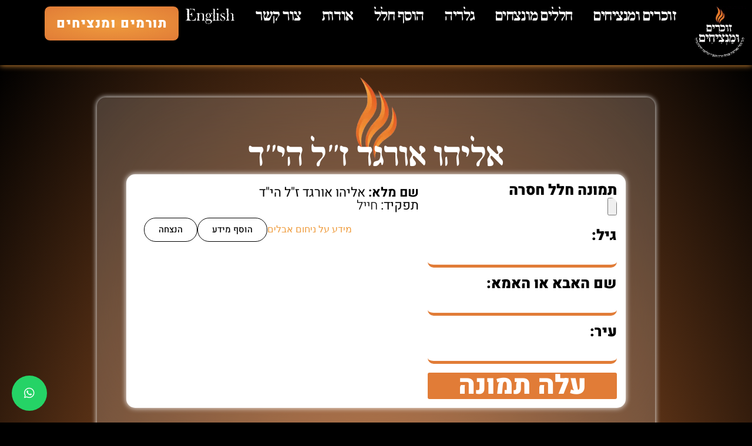

--- FILE ---
content_type: text/html; charset=UTF-8
request_url: https://uplifting.israelwi.com/murdered/%D7%90%D7%9C%D7%99%D7%94%D7%95-%D7%90%D7%95%D7%A8%D7%92%D7%93-%D7%96%D7%9C/
body_size: 41496
content:
<!doctype html>
<html dir="rtl" lang="he-IL">
<head><meta charset="UTF-8"><script>if(navigator.userAgent.match(/MSIE|Internet Explorer/i)||navigator.userAgent.match(/Trident\/7\..*?rv:11/i)){var href=document.location.href;if(!href.match(/[?&]nowprocket/)){if(href.indexOf("?")==-1){if(href.indexOf("#")==-1){document.location.href=href+"?nowprocket=1"}else{document.location.href=href.replace("#","?nowprocket=1#")}}else{if(href.indexOf("#")==-1){document.location.href=href+"&nowprocket=1"}else{document.location.href=href.replace("#","&nowprocket=1#")}}}}</script><script>(()=>{class RocketLazyLoadScripts{constructor(){this.v="2.0.4",this.userEvents=["keydown","keyup","mousedown","mouseup","mousemove","mouseover","mouseout","touchmove","touchstart","touchend","touchcancel","wheel","click","dblclick","input"],this.attributeEvents=["onblur","onclick","oncontextmenu","ondblclick","onfocus","onmousedown","onmouseenter","onmouseleave","onmousemove","onmouseout","onmouseover","onmouseup","onmousewheel","onscroll","onsubmit"]}async t(){this.i(),this.o(),/iP(ad|hone)/.test(navigator.userAgent)&&this.h(),this.u(),this.l(this),this.m(),this.k(this),this.p(this),this._(),await Promise.all([this.R(),this.L()]),this.lastBreath=Date.now(),this.S(this),this.P(),this.D(),this.O(),this.M(),await this.C(this.delayedScripts.normal),await this.C(this.delayedScripts.defer),await this.C(this.delayedScripts.async),await this.T(),await this.F(),await this.j(),await this.A(),window.dispatchEvent(new Event("rocket-allScriptsLoaded")),this.everythingLoaded=!0,this.lastTouchEnd&&await new Promise(t=>setTimeout(t,500-Date.now()+this.lastTouchEnd)),this.I(),this.H(),this.U(),this.W()}i(){this.CSPIssue=sessionStorage.getItem("rocketCSPIssue"),document.addEventListener("securitypolicyviolation",t=>{this.CSPIssue||"script-src-elem"!==t.violatedDirective||"data"!==t.blockedURI||(this.CSPIssue=!0,sessionStorage.setItem("rocketCSPIssue",!0))},{isRocket:!0})}o(){window.addEventListener("pageshow",t=>{this.persisted=t.persisted,this.realWindowLoadedFired=!0},{isRocket:!0}),window.addEventListener("pagehide",()=>{this.onFirstUserAction=null},{isRocket:!0})}h(){let t;function e(e){t=e}window.addEventListener("touchstart",e,{isRocket:!0}),window.addEventListener("touchend",function i(o){o.changedTouches[0]&&t.changedTouches[0]&&Math.abs(o.changedTouches[0].pageX-t.changedTouches[0].pageX)<10&&Math.abs(o.changedTouches[0].pageY-t.changedTouches[0].pageY)<10&&o.timeStamp-t.timeStamp<200&&(window.removeEventListener("touchstart",e,{isRocket:!0}),window.removeEventListener("touchend",i,{isRocket:!0}),"INPUT"===o.target.tagName&&"text"===o.target.type||(o.target.dispatchEvent(new TouchEvent("touchend",{target:o.target,bubbles:!0})),o.target.dispatchEvent(new MouseEvent("mouseover",{target:o.target,bubbles:!0})),o.target.dispatchEvent(new PointerEvent("click",{target:o.target,bubbles:!0,cancelable:!0,detail:1,clientX:o.changedTouches[0].clientX,clientY:o.changedTouches[0].clientY})),event.preventDefault()))},{isRocket:!0})}q(t){this.userActionTriggered||("mousemove"!==t.type||this.firstMousemoveIgnored?"keyup"===t.type||"mouseover"===t.type||"mouseout"===t.type||(this.userActionTriggered=!0,this.onFirstUserAction&&this.onFirstUserAction()):this.firstMousemoveIgnored=!0),"click"===t.type&&t.preventDefault(),t.stopPropagation(),t.stopImmediatePropagation(),"touchstart"===this.lastEvent&&"touchend"===t.type&&(this.lastTouchEnd=Date.now()),"click"===t.type&&(this.lastTouchEnd=0),this.lastEvent=t.type,t.composedPath&&t.composedPath()[0].getRootNode()instanceof ShadowRoot&&(t.rocketTarget=t.composedPath()[0]),this.savedUserEvents.push(t)}u(){this.savedUserEvents=[],this.userEventHandler=this.q.bind(this),this.userEvents.forEach(t=>window.addEventListener(t,this.userEventHandler,{passive:!1,isRocket:!0})),document.addEventListener("visibilitychange",this.userEventHandler,{isRocket:!0})}U(){this.userEvents.forEach(t=>window.removeEventListener(t,this.userEventHandler,{passive:!1,isRocket:!0})),document.removeEventListener("visibilitychange",this.userEventHandler,{isRocket:!0}),this.savedUserEvents.forEach(t=>{(t.rocketTarget||t.target).dispatchEvent(new window[t.constructor.name](t.type,t))})}m(){const t="return false",e=Array.from(this.attributeEvents,t=>"data-rocket-"+t),i="["+this.attributeEvents.join("],[")+"]",o="[data-rocket-"+this.attributeEvents.join("],[data-rocket-")+"]",s=(e,i,o)=>{o&&o!==t&&(e.setAttribute("data-rocket-"+i,o),e["rocket"+i]=new Function("event",o),e.setAttribute(i,t))};new MutationObserver(t=>{for(const n of t)"attributes"===n.type&&(n.attributeName.startsWith("data-rocket-")||this.everythingLoaded?n.attributeName.startsWith("data-rocket-")&&this.everythingLoaded&&this.N(n.target,n.attributeName.substring(12)):s(n.target,n.attributeName,n.target.getAttribute(n.attributeName))),"childList"===n.type&&n.addedNodes.forEach(t=>{if(t.nodeType===Node.ELEMENT_NODE)if(this.everythingLoaded)for(const i of[t,...t.querySelectorAll(o)])for(const t of i.getAttributeNames())e.includes(t)&&this.N(i,t.substring(12));else for(const e of[t,...t.querySelectorAll(i)])for(const t of e.getAttributeNames())this.attributeEvents.includes(t)&&s(e,t,e.getAttribute(t))})}).observe(document,{subtree:!0,childList:!0,attributeFilter:[...this.attributeEvents,...e]})}I(){this.attributeEvents.forEach(t=>{document.querySelectorAll("[data-rocket-"+t+"]").forEach(e=>{this.N(e,t)})})}N(t,e){const i=t.getAttribute("data-rocket-"+e);i&&(t.setAttribute(e,i),t.removeAttribute("data-rocket-"+e))}k(t){Object.defineProperty(HTMLElement.prototype,"onclick",{get(){return this.rocketonclick||null},set(e){this.rocketonclick=e,this.setAttribute(t.everythingLoaded?"onclick":"data-rocket-onclick","this.rocketonclick(event)")}})}S(t){function e(e,i){let o=e[i];e[i]=null,Object.defineProperty(e,i,{get:()=>o,set(s){t.everythingLoaded?o=s:e["rocket"+i]=o=s}})}e(document,"onreadystatechange"),e(window,"onload"),e(window,"onpageshow");try{Object.defineProperty(document,"readyState",{get:()=>t.rocketReadyState,set(e){t.rocketReadyState=e},configurable:!0}),document.readyState="loading"}catch(t){console.log("WPRocket DJE readyState conflict, bypassing")}}l(t){this.originalAddEventListener=EventTarget.prototype.addEventListener,this.originalRemoveEventListener=EventTarget.prototype.removeEventListener,this.savedEventListeners=[],EventTarget.prototype.addEventListener=function(e,i,o){o&&o.isRocket||!t.B(e,this)&&!t.userEvents.includes(e)||t.B(e,this)&&!t.userActionTriggered||e.startsWith("rocket-")||t.everythingLoaded?t.originalAddEventListener.call(this,e,i,o):(t.savedEventListeners.push({target:this,remove:!1,type:e,func:i,options:o}),"mouseenter"!==e&&"mouseleave"!==e||t.originalAddEventListener.call(this,e,t.savedUserEvents.push,o))},EventTarget.prototype.removeEventListener=function(e,i,o){o&&o.isRocket||!t.B(e,this)&&!t.userEvents.includes(e)||t.B(e,this)&&!t.userActionTriggered||e.startsWith("rocket-")||t.everythingLoaded?t.originalRemoveEventListener.call(this,e,i,o):t.savedEventListeners.push({target:this,remove:!0,type:e,func:i,options:o})}}J(t,e){this.savedEventListeners=this.savedEventListeners.filter(i=>{let o=i.type,s=i.target||window;return e!==o||t!==s||(this.B(o,s)&&(i.type="rocket-"+o),this.$(i),!1)})}H(){EventTarget.prototype.addEventListener=this.originalAddEventListener,EventTarget.prototype.removeEventListener=this.originalRemoveEventListener,this.savedEventListeners.forEach(t=>this.$(t))}$(t){t.remove?this.originalRemoveEventListener.call(t.target,t.type,t.func,t.options):this.originalAddEventListener.call(t.target,t.type,t.func,t.options)}p(t){let e;function i(e){return t.everythingLoaded?e:e.split(" ").map(t=>"load"===t||t.startsWith("load.")?"rocket-jquery-load":t).join(" ")}function o(o){function s(e){const s=o.fn[e];o.fn[e]=o.fn.init.prototype[e]=function(){return this[0]===window&&t.userActionTriggered&&("string"==typeof arguments[0]||arguments[0]instanceof String?arguments[0]=i(arguments[0]):"object"==typeof arguments[0]&&Object.keys(arguments[0]).forEach(t=>{const e=arguments[0][t];delete arguments[0][t],arguments[0][i(t)]=e})),s.apply(this,arguments),this}}if(o&&o.fn&&!t.allJQueries.includes(o)){const e={DOMContentLoaded:[],"rocket-DOMContentLoaded":[]};for(const t in e)document.addEventListener(t,()=>{e[t].forEach(t=>t())},{isRocket:!0});o.fn.ready=o.fn.init.prototype.ready=function(i){function s(){parseInt(o.fn.jquery)>2?setTimeout(()=>i.bind(document)(o)):i.bind(document)(o)}return"function"==typeof i&&(t.realDomReadyFired?!t.userActionTriggered||t.fauxDomReadyFired?s():e["rocket-DOMContentLoaded"].push(s):e.DOMContentLoaded.push(s)),o([])},s("on"),s("one"),s("off"),t.allJQueries.push(o)}e=o}t.allJQueries=[],o(window.jQuery),Object.defineProperty(window,"jQuery",{get:()=>e,set(t){o(t)}})}P(){const t=new Map;document.write=document.writeln=function(e){const i=document.currentScript,o=document.createRange(),s=i.parentElement;let n=t.get(i);void 0===n&&(n=i.nextSibling,t.set(i,n));const c=document.createDocumentFragment();o.setStart(c,0),c.appendChild(o.createContextualFragment(e)),s.insertBefore(c,n)}}async R(){return new Promise(t=>{this.userActionTriggered?t():this.onFirstUserAction=t})}async L(){return new Promise(t=>{document.addEventListener("DOMContentLoaded",()=>{this.realDomReadyFired=!0,t()},{isRocket:!0})})}async j(){return this.realWindowLoadedFired?Promise.resolve():new Promise(t=>{window.addEventListener("load",t,{isRocket:!0})})}M(){this.pendingScripts=[];this.scriptsMutationObserver=new MutationObserver(t=>{for(const e of t)e.addedNodes.forEach(t=>{"SCRIPT"!==t.tagName||t.noModule||t.isWPRocket||this.pendingScripts.push({script:t,promise:new Promise(e=>{const i=()=>{const i=this.pendingScripts.findIndex(e=>e.script===t);i>=0&&this.pendingScripts.splice(i,1),e()};t.addEventListener("load",i,{isRocket:!0}),t.addEventListener("error",i,{isRocket:!0}),setTimeout(i,1e3)})})})}),this.scriptsMutationObserver.observe(document,{childList:!0,subtree:!0})}async F(){await this.X(),this.pendingScripts.length?(await this.pendingScripts[0].promise,await this.F()):this.scriptsMutationObserver.disconnect()}D(){this.delayedScripts={normal:[],async:[],defer:[]},document.querySelectorAll("script[type$=rocketlazyloadscript]").forEach(t=>{t.hasAttribute("data-rocket-src")?t.hasAttribute("async")&&!1!==t.async?this.delayedScripts.async.push(t):t.hasAttribute("defer")&&!1!==t.defer||"module"===t.getAttribute("data-rocket-type")?this.delayedScripts.defer.push(t):this.delayedScripts.normal.push(t):this.delayedScripts.normal.push(t)})}async _(){await this.L();let t=[];document.querySelectorAll("script[type$=rocketlazyloadscript][data-rocket-src]").forEach(e=>{let i=e.getAttribute("data-rocket-src");if(i&&!i.startsWith("data:")){i.startsWith("//")&&(i=location.protocol+i);try{const o=new URL(i).origin;o!==location.origin&&t.push({src:o,crossOrigin:e.crossOrigin||"module"===e.getAttribute("data-rocket-type")})}catch(t){}}}),t=[...new Map(t.map(t=>[JSON.stringify(t),t])).values()],this.Y(t,"preconnect")}async G(t){if(await this.K(),!0!==t.noModule||!("noModule"in HTMLScriptElement.prototype))return new Promise(e=>{let i;function o(){(i||t).setAttribute("data-rocket-status","executed"),e()}try{if(navigator.userAgent.includes("Firefox/")||""===navigator.vendor||this.CSPIssue)i=document.createElement("script"),[...t.attributes].forEach(t=>{let e=t.nodeName;"type"!==e&&("data-rocket-type"===e&&(e="type"),"data-rocket-src"===e&&(e="src"),i.setAttribute(e,t.nodeValue))}),t.text&&(i.text=t.text),t.nonce&&(i.nonce=t.nonce),i.hasAttribute("src")?(i.addEventListener("load",o,{isRocket:!0}),i.addEventListener("error",()=>{i.setAttribute("data-rocket-status","failed-network"),e()},{isRocket:!0}),setTimeout(()=>{i.isConnected||e()},1)):(i.text=t.text,o()),i.isWPRocket=!0,t.parentNode.replaceChild(i,t);else{const i=t.getAttribute("data-rocket-type"),s=t.getAttribute("data-rocket-src");i?(t.type=i,t.removeAttribute("data-rocket-type")):t.removeAttribute("type"),t.addEventListener("load",o,{isRocket:!0}),t.addEventListener("error",i=>{this.CSPIssue&&i.target.src.startsWith("data:")?(console.log("WPRocket: CSP fallback activated"),t.removeAttribute("src"),this.G(t).then(e)):(t.setAttribute("data-rocket-status","failed-network"),e())},{isRocket:!0}),s?(t.fetchPriority="high",t.removeAttribute("data-rocket-src"),t.src=s):t.src="data:text/javascript;base64,"+window.btoa(unescape(encodeURIComponent(t.text)))}}catch(i){t.setAttribute("data-rocket-status","failed-transform"),e()}});t.setAttribute("data-rocket-status","skipped")}async C(t){const e=t.shift();return e?(e.isConnected&&await this.G(e),this.C(t)):Promise.resolve()}O(){this.Y([...this.delayedScripts.normal,...this.delayedScripts.defer,...this.delayedScripts.async],"preload")}Y(t,e){this.trash=this.trash||[];let i=!0;var o=document.createDocumentFragment();t.forEach(t=>{const s=t.getAttribute&&t.getAttribute("data-rocket-src")||t.src;if(s&&!s.startsWith("data:")){const n=document.createElement("link");n.href=s,n.rel=e,"preconnect"!==e&&(n.as="script",n.fetchPriority=i?"high":"low"),t.getAttribute&&"module"===t.getAttribute("data-rocket-type")&&(n.crossOrigin=!0),t.crossOrigin&&(n.crossOrigin=t.crossOrigin),t.integrity&&(n.integrity=t.integrity),t.nonce&&(n.nonce=t.nonce),o.appendChild(n),this.trash.push(n),i=!1}}),document.head.appendChild(o)}W(){this.trash.forEach(t=>t.remove())}async T(){try{document.readyState="interactive"}catch(t){}this.fauxDomReadyFired=!0;try{await this.K(),this.J(document,"readystatechange"),document.dispatchEvent(new Event("rocket-readystatechange")),await this.K(),document.rocketonreadystatechange&&document.rocketonreadystatechange(),await this.K(),this.J(document,"DOMContentLoaded"),document.dispatchEvent(new Event("rocket-DOMContentLoaded")),await this.K(),this.J(window,"DOMContentLoaded"),window.dispatchEvent(new Event("rocket-DOMContentLoaded"))}catch(t){console.error(t)}}async A(){try{document.readyState="complete"}catch(t){}try{await this.K(),this.J(document,"readystatechange"),document.dispatchEvent(new Event("rocket-readystatechange")),await this.K(),document.rocketonreadystatechange&&document.rocketonreadystatechange(),await this.K(),this.J(window,"load"),window.dispatchEvent(new Event("rocket-load")),await this.K(),window.rocketonload&&window.rocketonload(),await this.K(),this.allJQueries.forEach(t=>t(window).trigger("rocket-jquery-load")),await this.K(),this.J(window,"pageshow");const t=new Event("rocket-pageshow");t.persisted=this.persisted,window.dispatchEvent(t),await this.K(),window.rocketonpageshow&&window.rocketonpageshow({persisted:this.persisted})}catch(t){console.error(t)}}async K(){Date.now()-this.lastBreath>45&&(await this.X(),this.lastBreath=Date.now())}async X(){return document.hidden?new Promise(t=>setTimeout(t)):new Promise(t=>requestAnimationFrame(t))}B(t,e){return e===document&&"readystatechange"===t||(e===document&&"DOMContentLoaded"===t||(e===window&&"DOMContentLoaded"===t||(e===window&&"load"===t||e===window&&"pageshow"===t)))}static run(){(new RocketLazyLoadScripts).t()}}RocketLazyLoadScripts.run()})();</script>
	
	<meta name="viewport" content="width=device-width, initial-scale=1">
	<link rel="profile" href="https://gmpg.org/xfn/11">
	<meta name='robots' content='index, follow, max-image-preview:large, max-snippet:-1, max-video-preview:-1' />
<link rel="alternate" href="https://uplifting.israelwi.com/murdered/%d7%90%d7%9c%d7%99%d7%94%d7%95-%d7%90%d7%95%d7%a8%d7%92%d7%93-%d7%96%d7%9c/" hreflang="he" />
<link rel="alternate" href="https://uplifting.israelwi.com/en/murdered/eliyahu-orgad/" hreflang="en" />

	<!-- This site is optimized with the Yoast SEO plugin v26.6 - https://yoast.com/wordpress/plugins/seo/ -->
	<title>החלל אליהו אורגד ז&quot;ל - זוכרים ומנציחים - לכל חלל יש בית כנסת</title>
	<link rel="canonical" href="https://uplifting.israelwi.com/murdered/אליהו-אורגד-זל/" />
	<meta property="og:locale" content="he_IL" />
	<meta property="og:locale:alternate" content="en_US" />
	<meta property="og:type" content="article" />
	<meta property="og:title" content="החלל אליהו אורגד ז&quot;ל - זוכרים ומנציחים - לכל חלל יש בית כנסת" />
	<meta property="og:url" content="https://uplifting.israelwi.com/murdered/אליהו-אורגד-זל/" />
	<meta property="og:site_name" content="זוכרים ומנציחים - לכל חלל יש בית כנסת" />
	<meta property="article:modified_time" content="2023-11-07T12:23:34+00:00" />
	<meta property="og:image" content="https://api.mightyshare.io/v1/MSs4MQ42kByIfSqy/a92c068d3cf897e2c414844c1e11743d11ed13e91b0508a1d08bbaad3a3d8453/jpeg?cache=true&height=630&width=1200&template=screenshot-self&page=https%3A%2F%2Fuplifting.israelwi.com%2Fmurdered%2F%25D7%2590%25D7%259C%25D7%2599%25D7%2594%25D7%2595-%25D7%2590%25D7%2595%25D7%25A8%25D7%2592%25D7%2593-%25D7%2596%25D7%259C" />
	<meta property="og:image:width" content="1200" />
	<meta property="og:image:height" content="630" />
	<meta property="og:image:type" content="image/jpeg" />
	<meta name="twitter:card" content="summary_large_image" />
	<meta name="twitter:image" content="https://api.mightyshare.io/v1/MSs4MQ42kByIfSqy/a92c068d3cf897e2c414844c1e11743d11ed13e91b0508a1d08bbaad3a3d8453/jpeg?cache=true&height=630&width=1200&template=screenshot-self&page=https%3A%2F%2Fuplifting.israelwi.com%2Fmurdered%2F%25D7%2590%25D7%259C%25D7%2599%25D7%2594%25D7%2595-%25D7%2590%25D7%2595%25D7%25A8%25D7%2592%25D7%2593-%25D7%2596%25D7%259C" />
	<script type="application/ld+json" class="yoast-schema-graph">{"@context":"https://schema.org","@graph":[{"@type":"WebPage","@id":"https://uplifting.israelwi.com/murdered/%d7%90%d7%9c%d7%99%d7%94%d7%95-%d7%90%d7%95%d7%a8%d7%92%d7%93-%d7%96%d7%9c/","url":"https://uplifting.israelwi.com/murdered/%d7%90%d7%9c%d7%99%d7%94%d7%95-%d7%90%d7%95%d7%a8%d7%92%d7%93-%d7%96%d7%9c/","name":"החלל אליהו אורגד ז&quot;ל - זוכרים ומנציחים - לכל חלל יש בית כנסת","isPartOf":{"@id":"https://uplifting.israelwi.com/#website"},"datePublished":"2023-10-25T11:07:22+00:00","dateModified":"2023-11-07T12:23:34+00:00","breadcrumb":{"@id":"https://uplifting.israelwi.com/murdered/%d7%90%d7%9c%d7%99%d7%94%d7%95-%d7%90%d7%95%d7%a8%d7%92%d7%93-%d7%96%d7%9c/#breadcrumb"},"inLanguage":"he-IL","potentialAction":[{"@type":"ReadAction","target":["https://uplifting.israelwi.com/murdered/%d7%90%d7%9c%d7%99%d7%94%d7%95-%d7%90%d7%95%d7%a8%d7%92%d7%93-%d7%96%d7%9c/"]}]},{"@type":"BreadcrumbList","@id":"https://uplifting.israelwi.com/murdered/%d7%90%d7%9c%d7%99%d7%94%d7%95-%d7%90%d7%95%d7%a8%d7%92%d7%93-%d7%96%d7%9c/#breadcrumb","itemListElement":[{"@type":"ListItem","position":1,"name":"דף הבית","item":"https://uplifting.israelwi.com/"},{"@type":"ListItem","position":2,"name":"אליהו אורגד ז&quot;ל"}]},{"@type":"WebSite","@id":"https://uplifting.israelwi.com/#website","url":"https://uplifting.israelwi.com/","name":"זוכרים ומנציחים - לכל חלל יש בית כנסת","description":"נזכור את כולם","publisher":{"@id":"https://uplifting.israelwi.com/#organization"},"potentialAction":[{"@type":"SearchAction","target":{"@type":"EntryPoint","urlTemplate":"https://uplifting.israelwi.com/?s={search_term_string}"},"query-input":{"@type":"PropertyValueSpecification","valueRequired":true,"valueName":"search_term_string"}}],"inLanguage":"he-IL"},{"@type":"Organization","@id":"https://uplifting.israelwi.com/#organization","name":"זוכרים ומנציחים - לכל חלל יש בית כנסת","url":"https://uplifting.israelwi.com/","logo":{"@type":"ImageObject","inLanguage":"he-IL","@id":"https://uplifting.israelwi.com/#/schema/logo/image/","url":"https://uplifting.israelwi.com/wp-content/uploads/2023/10/cropped-לוגו-סופי-שחור_זוכרים-ומנציחים_פרופיל_page-0001-1.jpg","contentUrl":"https://uplifting.israelwi.com/wp-content/uploads/2023/10/cropped-לוגו-סופי-שחור_זוכרים-ומנציחים_פרופיל_page-0001-1.jpg","width":272,"height":280,"caption":"זוכרים ומנציחים - לכל חלל יש בית כנסת"},"image":{"@id":"https://uplifting.israelwi.com/#/schema/logo/image/"}}]}</script>
	<!-- / Yoast SEO plugin. -->



<style id='wp-img-auto-sizes-contain-inline-css'>
img:is([sizes=auto i],[sizes^="auto," i]){contain-intrinsic-size:3000px 1500px}
/*# sourceURL=wp-img-auto-sizes-contain-inline-css */
</style>
<link rel='stylesheet' id='wp-block-library-rtl-css' href='https://uplifting.israelwi.com/wp-includes/css/dist/block-library/style-rtl.min.css?ver=6.9' media='all' />
<style id='global-styles-inline-css'>
:root{--wp--preset--aspect-ratio--square: 1;--wp--preset--aspect-ratio--4-3: 4/3;--wp--preset--aspect-ratio--3-4: 3/4;--wp--preset--aspect-ratio--3-2: 3/2;--wp--preset--aspect-ratio--2-3: 2/3;--wp--preset--aspect-ratio--16-9: 16/9;--wp--preset--aspect-ratio--9-16: 9/16;--wp--preset--color--black: #000000;--wp--preset--color--cyan-bluish-gray: #abb8c3;--wp--preset--color--white: #ffffff;--wp--preset--color--pale-pink: #f78da7;--wp--preset--color--vivid-red: #cf2e2e;--wp--preset--color--luminous-vivid-orange: #ff6900;--wp--preset--color--luminous-vivid-amber: #fcb900;--wp--preset--color--light-green-cyan: #7bdcb5;--wp--preset--color--vivid-green-cyan: #00d084;--wp--preset--color--pale-cyan-blue: #8ed1fc;--wp--preset--color--vivid-cyan-blue: #0693e3;--wp--preset--color--vivid-purple: #9b51e0;--wp--preset--gradient--vivid-cyan-blue-to-vivid-purple: linear-gradient(135deg,rgb(6,147,227) 0%,rgb(155,81,224) 100%);--wp--preset--gradient--light-green-cyan-to-vivid-green-cyan: linear-gradient(135deg,rgb(122,220,180) 0%,rgb(0,208,130) 100%);--wp--preset--gradient--luminous-vivid-amber-to-luminous-vivid-orange: linear-gradient(135deg,rgb(252,185,0) 0%,rgb(255,105,0) 100%);--wp--preset--gradient--luminous-vivid-orange-to-vivid-red: linear-gradient(135deg,rgb(255,105,0) 0%,rgb(207,46,46) 100%);--wp--preset--gradient--very-light-gray-to-cyan-bluish-gray: linear-gradient(135deg,rgb(238,238,238) 0%,rgb(169,184,195) 100%);--wp--preset--gradient--cool-to-warm-spectrum: linear-gradient(135deg,rgb(74,234,220) 0%,rgb(151,120,209) 20%,rgb(207,42,186) 40%,rgb(238,44,130) 60%,rgb(251,105,98) 80%,rgb(254,248,76) 100%);--wp--preset--gradient--blush-light-purple: linear-gradient(135deg,rgb(255,206,236) 0%,rgb(152,150,240) 100%);--wp--preset--gradient--blush-bordeaux: linear-gradient(135deg,rgb(254,205,165) 0%,rgb(254,45,45) 50%,rgb(107,0,62) 100%);--wp--preset--gradient--luminous-dusk: linear-gradient(135deg,rgb(255,203,112) 0%,rgb(199,81,192) 50%,rgb(65,88,208) 100%);--wp--preset--gradient--pale-ocean: linear-gradient(135deg,rgb(255,245,203) 0%,rgb(182,227,212) 50%,rgb(51,167,181) 100%);--wp--preset--gradient--electric-grass: linear-gradient(135deg,rgb(202,248,128) 0%,rgb(113,206,126) 100%);--wp--preset--gradient--midnight: linear-gradient(135deg,rgb(2,3,129) 0%,rgb(40,116,252) 100%);--wp--preset--font-size--small: 13px;--wp--preset--font-size--medium: 20px;--wp--preset--font-size--large: 36px;--wp--preset--font-size--x-large: 42px;--wp--preset--spacing--20: 0.44rem;--wp--preset--spacing--30: 0.67rem;--wp--preset--spacing--40: 1rem;--wp--preset--spacing--50: 1.5rem;--wp--preset--spacing--60: 2.25rem;--wp--preset--spacing--70: 3.38rem;--wp--preset--spacing--80: 5.06rem;--wp--preset--shadow--natural: 6px 6px 9px rgba(0, 0, 0, 0.2);--wp--preset--shadow--deep: 12px 12px 50px rgba(0, 0, 0, 0.4);--wp--preset--shadow--sharp: 6px 6px 0px rgba(0, 0, 0, 0.2);--wp--preset--shadow--outlined: 6px 6px 0px -3px rgb(255, 255, 255), 6px 6px rgb(0, 0, 0);--wp--preset--shadow--crisp: 6px 6px 0px rgb(0, 0, 0);}:root { --wp--style--global--content-size: 800px;--wp--style--global--wide-size: 1200px; }:where(body) { margin: 0; }.wp-site-blocks > .alignleft { float: left; margin-right: 2em; }.wp-site-blocks > .alignright { float: right; margin-left: 2em; }.wp-site-blocks > .aligncenter { justify-content: center; margin-left: auto; margin-right: auto; }:where(.wp-site-blocks) > * { margin-block-start: 24px; margin-block-end: 0; }:where(.wp-site-blocks) > :first-child { margin-block-start: 0; }:where(.wp-site-blocks) > :last-child { margin-block-end: 0; }:root { --wp--style--block-gap: 24px; }:root :where(.is-layout-flow) > :first-child{margin-block-start: 0;}:root :where(.is-layout-flow) > :last-child{margin-block-end: 0;}:root :where(.is-layout-flow) > *{margin-block-start: 24px;margin-block-end: 0;}:root :where(.is-layout-constrained) > :first-child{margin-block-start: 0;}:root :where(.is-layout-constrained) > :last-child{margin-block-end: 0;}:root :where(.is-layout-constrained) > *{margin-block-start: 24px;margin-block-end: 0;}:root :where(.is-layout-flex){gap: 24px;}:root :where(.is-layout-grid){gap: 24px;}.is-layout-flow > .alignleft{float: left;margin-inline-start: 0;margin-inline-end: 2em;}.is-layout-flow > .alignright{float: right;margin-inline-start: 2em;margin-inline-end: 0;}.is-layout-flow > .aligncenter{margin-left: auto !important;margin-right: auto !important;}.is-layout-constrained > .alignleft{float: left;margin-inline-start: 0;margin-inline-end: 2em;}.is-layout-constrained > .alignright{float: right;margin-inline-start: 2em;margin-inline-end: 0;}.is-layout-constrained > .aligncenter{margin-left: auto !important;margin-right: auto !important;}.is-layout-constrained > :where(:not(.alignleft):not(.alignright):not(.alignfull)){max-width: var(--wp--style--global--content-size);margin-left: auto !important;margin-right: auto !important;}.is-layout-constrained > .alignwide{max-width: var(--wp--style--global--wide-size);}body .is-layout-flex{display: flex;}.is-layout-flex{flex-wrap: wrap;align-items: center;}.is-layout-flex > :is(*, div){margin: 0;}body .is-layout-grid{display: grid;}.is-layout-grid > :is(*, div){margin: 0;}body{padding-top: 0px;padding-right: 0px;padding-bottom: 0px;padding-left: 0px;}a:where(:not(.wp-element-button)){text-decoration: underline;}:root :where(.wp-element-button, .wp-block-button__link){background-color: #32373c;border-width: 0;color: #fff;font-family: inherit;font-size: inherit;font-style: inherit;font-weight: inherit;letter-spacing: inherit;line-height: inherit;padding-top: calc(0.667em + 2px);padding-right: calc(1.333em + 2px);padding-bottom: calc(0.667em + 2px);padding-left: calc(1.333em + 2px);text-decoration: none;text-transform: inherit;}.has-black-color{color: var(--wp--preset--color--black) !important;}.has-cyan-bluish-gray-color{color: var(--wp--preset--color--cyan-bluish-gray) !important;}.has-white-color{color: var(--wp--preset--color--white) !important;}.has-pale-pink-color{color: var(--wp--preset--color--pale-pink) !important;}.has-vivid-red-color{color: var(--wp--preset--color--vivid-red) !important;}.has-luminous-vivid-orange-color{color: var(--wp--preset--color--luminous-vivid-orange) !important;}.has-luminous-vivid-amber-color{color: var(--wp--preset--color--luminous-vivid-amber) !important;}.has-light-green-cyan-color{color: var(--wp--preset--color--light-green-cyan) !important;}.has-vivid-green-cyan-color{color: var(--wp--preset--color--vivid-green-cyan) !important;}.has-pale-cyan-blue-color{color: var(--wp--preset--color--pale-cyan-blue) !important;}.has-vivid-cyan-blue-color{color: var(--wp--preset--color--vivid-cyan-blue) !important;}.has-vivid-purple-color{color: var(--wp--preset--color--vivid-purple) !important;}.has-black-background-color{background-color: var(--wp--preset--color--black) !important;}.has-cyan-bluish-gray-background-color{background-color: var(--wp--preset--color--cyan-bluish-gray) !important;}.has-white-background-color{background-color: var(--wp--preset--color--white) !important;}.has-pale-pink-background-color{background-color: var(--wp--preset--color--pale-pink) !important;}.has-vivid-red-background-color{background-color: var(--wp--preset--color--vivid-red) !important;}.has-luminous-vivid-orange-background-color{background-color: var(--wp--preset--color--luminous-vivid-orange) !important;}.has-luminous-vivid-amber-background-color{background-color: var(--wp--preset--color--luminous-vivid-amber) !important;}.has-light-green-cyan-background-color{background-color: var(--wp--preset--color--light-green-cyan) !important;}.has-vivid-green-cyan-background-color{background-color: var(--wp--preset--color--vivid-green-cyan) !important;}.has-pale-cyan-blue-background-color{background-color: var(--wp--preset--color--pale-cyan-blue) !important;}.has-vivid-cyan-blue-background-color{background-color: var(--wp--preset--color--vivid-cyan-blue) !important;}.has-vivid-purple-background-color{background-color: var(--wp--preset--color--vivid-purple) !important;}.has-black-border-color{border-color: var(--wp--preset--color--black) !important;}.has-cyan-bluish-gray-border-color{border-color: var(--wp--preset--color--cyan-bluish-gray) !important;}.has-white-border-color{border-color: var(--wp--preset--color--white) !important;}.has-pale-pink-border-color{border-color: var(--wp--preset--color--pale-pink) !important;}.has-vivid-red-border-color{border-color: var(--wp--preset--color--vivid-red) !important;}.has-luminous-vivid-orange-border-color{border-color: var(--wp--preset--color--luminous-vivid-orange) !important;}.has-luminous-vivid-amber-border-color{border-color: var(--wp--preset--color--luminous-vivid-amber) !important;}.has-light-green-cyan-border-color{border-color: var(--wp--preset--color--light-green-cyan) !important;}.has-vivid-green-cyan-border-color{border-color: var(--wp--preset--color--vivid-green-cyan) !important;}.has-pale-cyan-blue-border-color{border-color: var(--wp--preset--color--pale-cyan-blue) !important;}.has-vivid-cyan-blue-border-color{border-color: var(--wp--preset--color--vivid-cyan-blue) !important;}.has-vivid-purple-border-color{border-color: var(--wp--preset--color--vivid-purple) !important;}.has-vivid-cyan-blue-to-vivid-purple-gradient-background{background: var(--wp--preset--gradient--vivid-cyan-blue-to-vivid-purple) !important;}.has-light-green-cyan-to-vivid-green-cyan-gradient-background{background: var(--wp--preset--gradient--light-green-cyan-to-vivid-green-cyan) !important;}.has-luminous-vivid-amber-to-luminous-vivid-orange-gradient-background{background: var(--wp--preset--gradient--luminous-vivid-amber-to-luminous-vivid-orange) !important;}.has-luminous-vivid-orange-to-vivid-red-gradient-background{background: var(--wp--preset--gradient--luminous-vivid-orange-to-vivid-red) !important;}.has-very-light-gray-to-cyan-bluish-gray-gradient-background{background: var(--wp--preset--gradient--very-light-gray-to-cyan-bluish-gray) !important;}.has-cool-to-warm-spectrum-gradient-background{background: var(--wp--preset--gradient--cool-to-warm-spectrum) !important;}.has-blush-light-purple-gradient-background{background: var(--wp--preset--gradient--blush-light-purple) !important;}.has-blush-bordeaux-gradient-background{background: var(--wp--preset--gradient--blush-bordeaux) !important;}.has-luminous-dusk-gradient-background{background: var(--wp--preset--gradient--luminous-dusk) !important;}.has-pale-ocean-gradient-background{background: var(--wp--preset--gradient--pale-ocean) !important;}.has-electric-grass-gradient-background{background: var(--wp--preset--gradient--electric-grass) !important;}.has-midnight-gradient-background{background: var(--wp--preset--gradient--midnight) !important;}.has-small-font-size{font-size: var(--wp--preset--font-size--small) !important;}.has-medium-font-size{font-size: var(--wp--preset--font-size--medium) !important;}.has-large-font-size{font-size: var(--wp--preset--font-size--large) !important;}.has-x-large-font-size{font-size: var(--wp--preset--font-size--x-large) !important;}
:root :where(.wp-block-pullquote){font-size: 1.5em;line-height: 1.6;}
/*# sourceURL=global-styles-inline-css */
</style>
<link data-minify="1" rel='stylesheet' id='hello-elementor-css' href='https://uplifting.israelwi.com/wp-content/cache/min/1/wp-content/themes/hello-elementor/assets/css/reset.css?ver=1767392337' media='all' />
<link data-minify="1" rel='stylesheet' id='hello-elementor-theme-style-css' href='https://uplifting.israelwi.com/wp-content/cache/min/1/wp-content/themes/hello-elementor/assets/css/theme.css?ver=1767392337' media='all' />
<link data-minify="1" rel='stylesheet' id='hello-elementor-header-footer-css' href='https://uplifting.israelwi.com/wp-content/cache/min/1/wp-content/themes/hello-elementor/assets/css/header-footer.css?ver=1767392337' media='all' />
<link rel='stylesheet' id='elementor-frontend-css' href='https://uplifting.israelwi.com/wp-content/plugins/elementor/assets/css/frontend.min.css?ver=3.34.0' media='all' />
<link rel='stylesheet' id='widget-image-css' href='https://uplifting.israelwi.com/wp-content/plugins/elementor/assets/css/widget-image-rtl.min.css?ver=3.34.0' media='all' />
<link rel='stylesheet' id='widget-nav-menu-css' href='https://uplifting.israelwi.com/wp-content/plugins/elementor-pro/assets/css/widget-nav-menu-rtl.min.css?ver=3.34.0' media='all' />
<link rel='stylesheet' id='widget-heading-css' href='https://uplifting.israelwi.com/wp-content/plugins/elementor/assets/css/widget-heading-rtl.min.css?ver=3.34.0' media='all' />
<link rel='stylesheet' id='widget-share-buttons-css' href='https://uplifting.israelwi.com/wp-content/plugins/elementor-pro/assets/css/widget-share-buttons-rtl.min.css?ver=3.34.0' media='all' />
<link rel='stylesheet' id='e-apple-webkit-css' href='https://uplifting.israelwi.com/wp-content/plugins/elementor/assets/css/conditionals/apple-webkit.min.css?ver=3.34.0' media='all' />
<link rel='stylesheet' id='widget-form-css' href='https://uplifting.israelwi.com/wp-content/plugins/elementor-pro/assets/css/widget-form-rtl.min.css?ver=3.34.0' media='all' />
<link rel='stylesheet' id='e-animation-fadeInUp-css' href='https://uplifting.israelwi.com/wp-content/plugins/elementor/assets/lib/animations/styles/fadeInUp.min.css?ver=3.34.0' media='all' />
<link rel='stylesheet' id='e-popup-css' href='https://uplifting.israelwi.com/wp-content/plugins/elementor-pro/assets/css/conditionals/popup.min.css?ver=3.34.0' media='all' />
<link rel='stylesheet' id='elementor-post-7-css' href='https://uplifting.israelwi.com/wp-content/uploads/elementor/css/post-7.css?ver=1767392336' media='all' />
<link data-minify="1" rel='stylesheet' id='dashicons-css' href='https://uplifting.israelwi.com/wp-content/cache/min/1/wp-includes/css/dashicons.min.css?ver=1767392337' media='all' />
<link rel='stylesheet' id='elementor-post-76-css' href='https://uplifting.israelwi.com/wp-content/uploads/elementor/css/post-76.css?ver=1767392336' media='all' />
<link rel='stylesheet' id='elementor-post-2630-css' href='https://uplifting.israelwi.com/wp-content/uploads/elementor/css/post-2630.css?ver=1767392336' media='all' />
<link rel='stylesheet' id='elementor-post-337-css' href='https://uplifting.israelwi.com/wp-content/uploads/elementor/css/post-337.css?ver=1767392455' media='all' />
<link rel='stylesheet' id='elementor-post-4357-css' href='https://uplifting.israelwi.com/wp-content/uploads/elementor/css/post-4357.css?ver=1767392336' media='all' />
<link data-minify="1" rel='stylesheet' id='wpdiscuz-frontend-rtl-css-css' href='https://uplifting.israelwi.com/wp-content/cache/min/1/wp-content/plugins/wpdiscuz/themes/default/style-rtl.css?ver=1767392455' media='all' />
<style id='wpdiscuz-frontend-rtl-css-inline-css'>
 #wpdcom .wpd-blog-administrator .wpd-comment-label{color:#ffffff;background-color:#00B38F;border:none}#wpdcom .wpd-blog-administrator .wpd-comment-author, #wpdcom .wpd-blog-administrator .wpd-comment-author a{color:#00B38F}#wpdcom.wpd-layout-1 .wpd-comment .wpd-blog-administrator .wpd-avatar img{border-color:#00B38F}#wpdcom.wpd-layout-2 .wpd-comment.wpd-reply .wpd-comment-wrap.wpd-blog-administrator{border-right:3px solid #00B38F}#wpdcom.wpd-layout-2 .wpd-comment .wpd-blog-administrator .wpd-avatar img{border-bottom-color:#00B38F}#wpdcom.wpd-layout-3 .wpd-blog-administrator .wpd-comment-subheader{border-top:1px dashed #00B38F}#wpdcom.wpd-layout-3 .wpd-reply .wpd-blog-administrator .wpd-comment-right{border-right:1px solid #00B38F}#wpdcom .wpd-blog-editor .wpd-comment-label{color:#ffffff;background-color:#00B38F;border:none}#wpdcom .wpd-blog-editor .wpd-comment-author, #wpdcom .wpd-blog-editor .wpd-comment-author a{color:#00B38F}#wpdcom.wpd-layout-1 .wpd-comment .wpd-blog-editor .wpd-avatar img{border-color:#00B38F}#wpdcom.wpd-layout-2 .wpd-comment.wpd-reply .wpd-comment-wrap.wpd-blog-editor{border-right:3px solid #00B38F}#wpdcom.wpd-layout-2 .wpd-comment .wpd-blog-editor .wpd-avatar img{border-bottom-color:#00B38F}#wpdcom.wpd-layout-3 .wpd-blog-editor .wpd-comment-subheader{border-top:1px dashed #00B38F}#wpdcom.wpd-layout-3 .wpd-reply .wpd-blog-editor .wpd-comment-right{border-right:1px solid #00B38F}#wpdcom .wpd-blog-author .wpd-comment-label{color:#ffffff;background-color:#00B38F;border:none}#wpdcom .wpd-blog-author .wpd-comment-author, #wpdcom .wpd-blog-author .wpd-comment-author a{color:#00B38F}#wpdcom.wpd-layout-1 .wpd-comment .wpd-blog-author .wpd-avatar img{border-color:#00B38F}#wpdcom.wpd-layout-2 .wpd-comment .wpd-blog-author .wpd-avatar img{border-bottom-color:#00B38F}#wpdcom.wpd-layout-3 .wpd-blog-author .wpd-comment-subheader{border-top:1px dashed #00B38F}#wpdcom.wpd-layout-3 .wpd-reply .wpd-blog-author .wpd-comment-right{border-right:1px solid #00B38F}#wpdcom .wpd-blog-contributor .wpd-comment-label{color:#ffffff;background-color:#00B38F;border:none}#wpdcom .wpd-blog-contributor .wpd-comment-author, #wpdcom .wpd-blog-contributor .wpd-comment-author a{color:#00B38F}#wpdcom.wpd-layout-1 .wpd-comment .wpd-blog-contributor .wpd-avatar img{border-color:#00B38F}#wpdcom.wpd-layout-2 .wpd-comment .wpd-blog-contributor .wpd-avatar img{border-bottom-color:#00B38F}#wpdcom.wpd-layout-3 .wpd-blog-contributor .wpd-comment-subheader{border-top:1px dashed #00B38F}#wpdcom.wpd-layout-3 .wpd-reply .wpd-blog-contributor .wpd-comment-right{border-right:1px solid #00B38F}#wpdcom .wpd-blog-subscriber .wpd-comment-label{color:#ffffff;background-color:#00B38F;border:none}#wpdcom .wpd-blog-subscriber .wpd-comment-author, #wpdcom .wpd-blog-subscriber .wpd-comment-author a{color:#00B38F}#wpdcom.wpd-layout-2 .wpd-comment .wpd-blog-subscriber .wpd-avatar img{border-bottom-color:#00B38F}#wpdcom.wpd-layout-3 .wpd-blog-subscriber .wpd-comment-subheader{border-top:1px dashed #00B38F}#wpdcom .wpd-blog-wpseo_manager .wpd-comment-label{color:#ffffff;background-color:#00B38F;border:none}#wpdcom .wpd-blog-wpseo_manager .wpd-comment-author, #wpdcom .wpd-blog-wpseo_manager .wpd-comment-author a{color:#00B38F}#wpdcom.wpd-layout-1 .wpd-comment .wpd-blog-wpseo_manager .wpd-avatar img{border-color:#00B38F}#wpdcom.wpd-layout-2 .wpd-comment .wpd-blog-wpseo_manager .wpd-avatar img{border-bottom-color:#00B38F}#wpdcom.wpd-layout-3 .wpd-blog-wpseo_manager .wpd-comment-subheader{border-top:1px dashed #00B38F}#wpdcom.wpd-layout-3 .wpd-reply .wpd-blog-wpseo_manager .wpd-comment-right{border-right:1px solid #00B38F}#wpdcom .wpd-blog-wpseo_editor .wpd-comment-label{color:#ffffff;background-color:#00B38F;border:none}#wpdcom .wpd-blog-wpseo_editor .wpd-comment-author, #wpdcom .wpd-blog-wpseo_editor .wpd-comment-author a{color:#00B38F}#wpdcom.wpd-layout-1 .wpd-comment .wpd-blog-wpseo_editor .wpd-avatar img{border-color:#00B38F}#wpdcom.wpd-layout-2 .wpd-comment .wpd-blog-wpseo_editor .wpd-avatar img{border-bottom-color:#00B38F}#wpdcom.wpd-layout-3 .wpd-blog-wpseo_editor .wpd-comment-subheader{border-top:1px dashed #00B38F}#wpdcom.wpd-layout-3 .wpd-reply .wpd-blog-wpseo_editor .wpd-comment-right{border-right:1px solid #00B38F}#wpdcom .wpd-blog-translator .wpd-comment-label{color:#ffffff;background-color:#00B38F;border:none}#wpdcom .wpd-blog-translator .wpd-comment-author, #wpdcom .wpd-blog-translator .wpd-comment-author a{color:#00B38F}#wpdcom.wpd-layout-1 .wpd-comment .wpd-blog-translator .wpd-avatar img{border-color:#00B38F}#wpdcom.wpd-layout-2 .wpd-comment .wpd-blog-translator .wpd-avatar img{border-bottom-color:#00B38F}#wpdcom.wpd-layout-3 .wpd-blog-translator .wpd-comment-subheader{border-top:1px dashed #00B38F}#wpdcom.wpd-layout-3 .wpd-reply .wpd-blog-translator .wpd-comment-right{border-right:1px solid #00B38F}#wpdcom .wpd-blog-post_author .wpd-comment-label{color:#ffffff;background-color:#00B38F;border:none}#wpdcom .wpd-blog-post_author .wpd-comment-author, #wpdcom .wpd-blog-post_author .wpd-comment-author a{color:#00B38F}#wpdcom .wpd-blog-post_author .wpd-avatar img{border-color:#00B38F}#wpdcom.wpd-layout-1 .wpd-comment .wpd-blog-post_author .wpd-avatar img{border-color:#00B38F}#wpdcom.wpd-layout-2 .wpd-comment.wpd-reply .wpd-comment-wrap.wpd-blog-post_author{border-right:3px solid #00B38F}#wpdcom.wpd-layout-2 .wpd-comment .wpd-blog-post_author .wpd-avatar img{border-bottom-color:#00B38F}#wpdcom.wpd-layout-3 .wpd-blog-post_author .wpd-comment-subheader{border-top:1px dashed #00B38F}#wpdcom.wpd-layout-3 .wpd-reply .wpd-blog-post_author .wpd-comment-right{border-right:1px solid #00B38F}#wpdcom .wpd-blog-guest .wpd-comment-label{color:#ffffff;background-color:#00B38F;border:none}#wpdcom .wpd-blog-guest .wpd-comment-author, #wpdcom .wpd-blog-guest .wpd-comment-author a{color:#00B38F}#wpdcom.wpd-layout-3 .wpd-blog-guest .wpd-comment-subheader{border-top:1px dashed #00B38F}#comments, #respond, .comments-area, #wpdcom{}#wpdcom .ql-editor > *{color:#777777}#wpdcom .ql-editor::before{}#wpdcom .ql-toolbar{border:1px solid #DDDDDD;border-top:none}#wpdcom .ql-container{border:1px solid #DDDDDD;border-bottom:none}#wpdcom .wpd-form-row .wpdiscuz-item input[type="text"], #wpdcom .wpd-form-row .wpdiscuz-item input[type="email"], #wpdcom .wpd-form-row .wpdiscuz-item input[type="url"], #wpdcom .wpd-form-row .wpdiscuz-item input[type="color"], #wpdcom .wpd-form-row .wpdiscuz-item input[type="date"], #wpdcom .wpd-form-row .wpdiscuz-item input[type="datetime"], #wpdcom .wpd-form-row .wpdiscuz-item input[type="datetime-local"], #wpdcom .wpd-form-row .wpdiscuz-item input[type="month"], #wpdcom .wpd-form-row .wpdiscuz-item input[type="number"], #wpdcom .wpd-form-row .wpdiscuz-item input[type="time"], #wpdcom textarea, #wpdcom select{border:1px solid #DDDDDD;color:#777777}#wpdcom .wpd-form-row .wpdiscuz-item textarea{border:1px solid #DDDDDD}#wpdcom input::placeholder, #wpdcom textarea::placeholder, #wpdcom input::-moz-placeholder, #wpdcom textarea::-webkit-input-placeholder{}#wpdcom .wpd-comment-text{color:#777777}#wpdcom .wpd-thread-head .wpd-thread-info{border-bottom:2px solid #00B38F}#wpdcom .wpd-thread-head .wpd-thread-info.wpd-reviews-tab svg{fill:#00B38F}#wpdcom .wpd-thread-head .wpdiscuz-user-settings{border-bottom:2px solid #00B38F}#wpdcom .wpd-thread-head .wpdiscuz-user-settings:hover{color:#00B38F}#wpdcom .wpd-comment .wpd-follow-link:hover{color:#00B38F}#wpdcom .wpd-comment-status .wpd-sticky{color:#00B38F}#wpdcom .wpd-thread-filter .wpdf-active{color:#00B38F;border-bottom-color:#00B38F}#wpdcom .wpd-comment-info-bar{border:1px dashed #33c3a6;background:#e6f8f4}#wpdcom .wpd-comment-info-bar .wpd-current-view i{color:#00B38F}#wpdcom .wpd-filter-view-all:hover{background:#00B38F}#wpdcom .wpdiscuz-item .wpdiscuz-rating > label{color:#DDDDDD}#wpdcom .wpdiscuz-item .wpdiscuz-rating:not(:checked) > label:hover, .wpdiscuz-rating:not(:checked) > label:hover ~ label{}#wpdcom .wpdiscuz-item .wpdiscuz-rating > input ~ label:hover, #wpdcom .wpdiscuz-item .wpdiscuz-rating > input:not(:checked) ~ label:hover ~ label, #wpdcom .wpdiscuz-item .wpdiscuz-rating > input:not(:checked) ~ label:hover ~ label{color:#FFED85}#wpdcom .wpdiscuz-item .wpdiscuz-rating > input:checked ~ label:hover, #wpdcom .wpdiscuz-item .wpdiscuz-rating > input:checked ~ label:hover, #wpdcom .wpdiscuz-item .wpdiscuz-rating > label:hover ~ input:checked ~ label, #wpdcom .wpdiscuz-item .wpdiscuz-rating > input:checked + label:hover ~ label, #wpdcom .wpdiscuz-item .wpdiscuz-rating > input:checked ~ label:hover ~ label, .wpd-custom-field .wcf-active-star, #wpdcom .wpdiscuz-item .wpdiscuz-rating > input:checked ~ label{color:#FFD700}#wpd-post-rating .wpd-rating-wrap .wpd-rating-stars svg .wpd-star{fill:#DDDDDD}#wpd-post-rating .wpd-rating-wrap .wpd-rating-stars svg .wpd-active{fill:#FFD700}#wpd-post-rating .wpd-rating-wrap .wpd-rate-starts svg .wpd-star{fill:#DDDDDD}#wpd-post-rating .wpd-rating-wrap .wpd-rate-starts:hover svg .wpd-star{fill:#FFED85}#wpd-post-rating.wpd-not-rated .wpd-rating-wrap .wpd-rate-starts svg:hover ~ svg .wpd-star{fill:#DDDDDD}.wpdiscuz-post-rating-wrap .wpd-rating .wpd-rating-wrap .wpd-rating-stars svg .wpd-star{fill:#DDDDDD}.wpdiscuz-post-rating-wrap .wpd-rating .wpd-rating-wrap .wpd-rating-stars svg .wpd-active{fill:#FFD700}#wpdcom .wpd-comment .wpd-follow-active{color:#ff7a00}#wpdcom .page-numbers{color:#555;border:#555 1px solid}#wpdcom span.current{background:#555}#wpdcom.wpd-layout-1 .wpd-new-loaded-comment > .wpd-comment-wrap > .wpd-comment-right{background:#FFFAD6}#wpdcom.wpd-layout-2 .wpd-new-loaded-comment.wpd-comment > .wpd-comment-wrap > .wpd-comment-right{background:#FFFAD6}#wpdcom.wpd-layout-2 .wpd-new-loaded-comment.wpd-comment.wpd-reply > .wpd-comment-wrap > .wpd-comment-right{background:transparent}#wpdcom.wpd-layout-2 .wpd-new-loaded-comment.wpd-comment.wpd-reply > .wpd-comment-wrap{background:#FFFAD6}#wpdcom.wpd-layout-3 .wpd-new-loaded-comment.wpd-comment > .wpd-comment-wrap > .wpd-comment-right{background:#FFFAD6}#wpdcom .wpd-follow:hover i, #wpdcom .wpd-unfollow:hover i, #wpdcom .wpd-comment .wpd-follow-active:hover i{color:#00B38F}#wpdcom .wpdiscuz-readmore{cursor:pointer;color:#00B38F}.wpd-custom-field .wcf-pasiv-star, #wpcomm .wpdiscuz-item .wpdiscuz-rating > label{color:#DDDDDD}.wpd-wrapper .wpd-list-item.wpd-active{border-top:3px solid #00B38F}#wpdcom.wpd-layout-2 .wpd-comment.wpd-reply.wpd-unapproved-comment .wpd-comment-wrap{border-right:3px solid #FFFAD6}#wpdcom.wpd-layout-3 .wpd-comment.wpd-reply.wpd-unapproved-comment .wpd-comment-right{border-right:1px solid #FFFAD6}#wpdcom .wpd-prim-button{background-color:#07B290;color:#FFFFFF}#wpdcom .wpd_label__check i.wpdicon-on{color:#07B290;border:1px solid #83d9c8}#wpd-bubble-wrapper #wpd-bubble-all-comments-count{color:#1DB99A}#wpd-bubble-wrapper > div{background-color:#1DB99A}#wpd-bubble-wrapper > #wpd-bubble #wpd-bubble-add-message{background-color:#1DB99A}#wpd-bubble-wrapper > #wpd-bubble #wpd-bubble-add-message::before{border-left-color:#1DB99A;border-right-color:#1DB99A}#wpd-bubble-wrapper.wpd-right-corner > #wpd-bubble #wpd-bubble-add-message::before{border-left-color:#1DB99A;border-right-color:#1DB99A}.wpd-inline-icon-wrapper path.wpd-inline-icon-first{fill:#1DB99A}.wpd-inline-icon-count{background-color:#1DB99A}.wpd-inline-icon-count::before{border-left-color:#1DB99A}.wpd-inline-form-wrapper::before{border-bottom-color:#1DB99A}.wpd-inline-form-question{background-color:#1DB99A}.wpd-inline-form{background-color:#1DB99A}.wpd-last-inline-comments-wrapper{border-color:#1DB99A}.wpd-last-inline-comments-wrapper::before{border-bottom-color:#1DB99A}.wpd-last-inline-comments-wrapper .wpd-view-all-inline-comments{background:#1DB99A}.wpd-last-inline-comments-wrapper .wpd-view-all-inline-comments:hover,.wpd-last-inline-comments-wrapper .wpd-view-all-inline-comments:active,.wpd-last-inline-comments-wrapper .wpd-view-all-inline-comments:focus{background-color:#1DB99A}#wpdcom .ql-snow .ql-tooltip[data-mode="link"]::before{content:"הזן קישור:"}#wpdcom .ql-snow .ql-tooltip.ql-editing a.ql-action::after{content:"שמירה"}.comments-area{width:auto}
/*# sourceURL=wpdiscuz-frontend-rtl-css-inline-css */
</style>
<link data-minify="1" rel='stylesheet' id='wpdiscuz-fa-css' href='https://uplifting.israelwi.com/wp-content/cache/min/1/wp-content/plugins/wpdiscuz/assets/third-party/font-awesome-5.13.0/css/fa.min.css?ver=1767392450' media='all' />
<link rel='stylesheet' id='wpdiscuz-combo-css-css' href='https://uplifting.israelwi.com/wp-content/plugins/wpdiscuz/assets/css/wpdiscuz-combo.min.css?ver=6.9' media='all' />
<link rel='stylesheet' id='hello-elementor-child-style-css' href='https://uplifting.israelwi.com/wp-content/themes/hello-theme-child-master/style.css?ver=2.0.0' media='all' />
<style id='rocket-lazyload-inline-css'>
.rll-youtube-player{position:relative;padding-bottom:56.23%;height:0;overflow:hidden;max-width:100%;}.rll-youtube-player:focus-within{outline: 2px solid currentColor;outline-offset: 5px;}.rll-youtube-player iframe{position:absolute;top:0;left:0;width:100%;height:100%;z-index:100;background:0 0}.rll-youtube-player img{bottom:0;display:block;left:0;margin:auto;max-width:100%;width:100%;position:absolute;right:0;top:0;border:none;height:auto;-webkit-transition:.4s all;-moz-transition:.4s all;transition:.4s all}.rll-youtube-player img:hover{-webkit-filter:brightness(75%)}.rll-youtube-player .play{height:100%;width:100%;left:0;top:0;position:absolute;background:url(https://uplifting.israelwi.com/wp-content/plugins/wp-rocket/assets/img/youtube.png) no-repeat center;background-color: transparent !important;cursor:pointer;border:none;}.wp-embed-responsive .wp-has-aspect-ratio .rll-youtube-player{position:absolute;padding-bottom:0;width:100%;height:100%;top:0;bottom:0;left:0;right:0}
/*# sourceURL=rocket-lazyload-inline-css */
</style>
<link data-minify="1" rel='stylesheet' id='elementor-gf-local-roboto-css' href='https://uplifting.israelwi.com/wp-content/cache/min/1/wp-content/uploads/elementor/google-fonts/css/roboto.css?ver=1767392338' media='all' />
<link data-minify="1" rel='stylesheet' id='elementor-gf-local-robotoslab-css' href='https://uplifting.israelwi.com/wp-content/cache/min/1/wp-content/uploads/elementor/google-fonts/css/robotoslab.css?ver=1767392338' media='all' />
<link data-minify="1" rel='stylesheet' id='elementor-gf-local-heebo-css' href='https://uplifting.israelwi.com/wp-content/cache/min/1/wp-content/uploads/elementor/google-fonts/css/heebo.css?ver=1767392338' media='all' />
<link data-minify="1" rel='stylesheet' id='elementor-gf-local-assistant-css' href='https://uplifting.israelwi.com/wp-content/cache/min/1/wp-content/uploads/elementor/google-fonts/css/assistant.css?ver=1767392338' media='all' />
<script type="rocketlazyloadscript" data-rocket-src="https://uplifting.israelwi.com/wp-includes/js/jquery/jquery.min.js?ver=3.7.1" id="jquery-core-js" data-rocket-defer defer></script>
<script type="rocketlazyloadscript" data-rocket-src="https://uplifting.israelwi.com/wp-includes/js/jquery/jquery-migrate.min.js?ver=3.4.1" id="jquery-migrate-js" data-rocket-defer defer></script>
<meta name="generator" content="Elementor 3.34.0; features: e_font_icon_svg, additional_custom_breakpoints; settings: css_print_method-external, google_font-enabled, font_display-swap">
<style>
.loader {
  border: 16px solid #ef9c3d;
  border-radius: 50%;
  border-top: 16px solid #000;
  width: 120px;
  height: 120px;
  -webkit-animation: spin 2s linear infinite; /* Safari */
  animation: spin 1s linear infinite;
  margin: 20vh auto;
}

/* Safari */
@-webkit-keyframes spin {
  0% { -webkit-transform: rotate(0deg); }
  100% { -webkit-transform: rotate(360deg); }
}

@keyframes spin {
  0% { transform: rotate(0deg); }
  100% { transform: rotate(360deg); }
}

@media only screen and (min-width: 600px) {
	body{
		background-size: 100%;
	}
</style>	
<script type="rocketlazyloadscript">window.addEventListener('DOMContentLoaded', function() {
	jQuery( document ).ready(function() {	
		/* בדיקה לחיזה כל CTRL*/
			jQuery(document).keydown(function(event){
					if(event.which=="17")
							cntrlIsPressed = false;
			});
			jQuery(document).keyup(function(){
					cntrlIsPressed = true;
			});
			var cntrlIsPressed = true;
		/* אירוע לחיצה על קישור */
		jQuery("a").click(function(){
		if(!jQuery(this).attr("href").match(/#/i) && !jQuery(this).attr("target") && !jQuery(this).attr("href").match(/javascript/i) && !jQuery(this).attr("data-elementor-open-lightbox") && !jQuery(this).attr("download") && !jQuery(this).hasClass("elementor-toggle-title") && jQuery(this).attr("href") && cntrlIsPressed)
			{
					jQuery('main').html('<div class="loader"></div>');
					document.body.scrollTop = 0; // For Safari
					document.documentElement.scrollTop = 0; // For Chrome, Firefox, IE and Opera				
			}
		});

	window.addEventListener( "pageshow", function ( event ) {
		var historyTraversal = event.persisted || 
		 ( typeof window.performance != "undefined" && 
			 window.performance.navigation.type === 2 );
		if ( historyTraversal ) {
			// Handle page restore.
			window.location.reload(true);
		}
	});	
});
		window.addEventListener( "pageshow", function ( event ) {
		var historyTraversal =  window.performance.navigation.type == 2 ;
		if ( historyTraversal ) {
			// Handle page restore.
			window.location.reload(true);
		}
	});
	/*שמירת נתונים ברענון*/
	function getCookie(name) {
  const value = `; ${document.cookie}`;
  const parts = value.split(`; ${name}=`);
  if (parts.length === 2) return parts.pop().split(';').shift();
}

jQuery('input').on('input' , function(){
  var myinput = jQuery(this);
    document.cookie = myinput.attr('id')+"="+myinput.val()+";"+"expires=Thu, 01 Jan 2150 00:00:00 UTC; path=/;";
});
 var inputs = document.getElementsByTagName('input');
    for (const input of inputs) {
		if(getCookie(input.id)!= undefined){
			input.value = getCookie(input.id);
		}
        
    }

	});</script>
<script type="rocketlazyloadscript">window.addEventListener('DOMContentLoaded', function() {
jQuery(document).ready(function () {
	/*jQuery("input").focus(function(){
		isSubmitting = false;
	});
		jQuery('form').submit(function(){
			isSubmitting = true;
		})
		jQuery(window).on('beforeunload', function() {
			if (!isSubmitting){
				return 'You have unsaved changes which will not be saved.'
			}
		});*/
	/*שמירת נתונים ברענון*/
	function getCookie(name) {
  const value = `; ${document.cookie}`;
  const parts = value.split(`; ${name}=`);
  if (parts.length === 2) return parts.pop().split(';').shift();
}

jQuery('input').on('input' , function(){
  var myinput = jQuery(this);
    document.cookie = myinput.attr('id')+"="+myinput.val()+";"+"expires=Thu, 01 Jan 2150 00:00:00 UTC; path=/;";
});
 var inputs = document.getElementsByTagName('input');
    for (const input of inputs) {
		if(getCookie(input.id)!= undefined){
			input.value = getCookie(input.id);
		}
        
    }
});
		/*שמירת נתונים ברענון*/
	function getCookie(name) {
  const value = `; ${document.cookie}`;
  const parts = value.split(`; ${name}=`);
  if (parts.length === 2) return parts.pop().split(';').shift();
}

jQuery('input').on('input' , function(){
  var myinput = jQuery(this);
    document.cookie = myinput.attr('id')+"="+myinput.val()+";"+"expires=Thu, 01 Jan 2150 00:00:00 UTC; path=/;";
});
 var inputs = document.getElementsByTagName('input');
    for (const input of inputs) {
		if(getCookie(input.id)!= undefined){
			input.value = getCookie(input.id);
		}
        
    }
});</script>
<!-- Google tag (gtag.js) -->
<script type="rocketlazyloadscript" async data-rocket-src="https://www.googletagmanager.com/gtag/js?id=G-PTG3NV42P0"></script>
<script type="rocketlazyloadscript">
  window.dataLayer = window.dataLayer || [];
  function gtag(){dataLayer.push(arguments);}
  gtag('js', new Date());

  gtag('config', 'G-PTG3NV42P0');
</script>
<!-- Google Tag Manager -->
<script type="rocketlazyloadscript">(function(w,d,s,l,i){w[l]=w[l]||[];w[l].push({'gtm.start':
new Date().getTime(),event:'gtm.js'});var f=d.getElementsByTagName(s)[0],
j=d.createElement(s),dl=l!='dataLayer'?'&l='+l:'';j.async=true;j.src=
'https://www.googletagmanager.com/gtm.js?id='+i+dl;f.parentNode.insertBefore(j,f);
})(window,document,'script','dataLayer','GTM-WPGX6DZQ');</script>
<!-- End Google Tag Manager -->
			<style>
				.e-con.e-parent:nth-of-type(n+4):not(.e-lazyloaded):not(.e-no-lazyload),
				.e-con.e-parent:nth-of-type(n+4):not(.e-lazyloaded):not(.e-no-lazyload) * {
					background-image: none !important;
				}
				@media screen and (max-height: 1024px) {
					.e-con.e-parent:nth-of-type(n+3):not(.e-lazyloaded):not(.e-no-lazyload),
					.e-con.e-parent:nth-of-type(n+3):not(.e-lazyloaded):not(.e-no-lazyload) * {
						background-image: none !important;
					}
				}
				@media screen and (max-height: 640px) {
					.e-con.e-parent:nth-of-type(n+2):not(.e-lazyloaded):not(.e-no-lazyload),
					.e-con.e-parent:nth-of-type(n+2):not(.e-lazyloaded):not(.e-no-lazyload) * {
						background-image: none !important;
					}
				}
			</style>
			<link rel="icon" href="https://uplifting.israelwi.com/wp-content/uploads/2023/10/cropped-cropped-לוגו-סופי-שחור_זוכרים-ומנציחים_פרופיל_page-0001-1-32x32.webp" sizes="32x32" />
<link rel="icon" href="https://uplifting.israelwi.com/wp-content/uploads/2023/10/cropped-cropped-לוגו-סופי-שחור_זוכרים-ומנציחים_פרופיל_page-0001-1-192x192.webp" sizes="192x192" />
<link rel="apple-touch-icon" href="https://uplifting.israelwi.com/wp-content/uploads/2023/10/cropped-cropped-לוגו-סופי-שחור_זוכרים-ומנציחים_פרופיל_page-0001-1-180x180.webp" />
<meta name="msapplication-TileImage" content="https://uplifting.israelwi.com/wp-content/uploads/2023/10/cropped-cropped-לוגו-סופי-שחור_זוכרים-ומנציחים_פרופיל_page-0001-1-270x270.jpg" />
		<style id="wp-custom-css">
			@keyframes skeleton-loading {
  0% {
    background-color: hsl(200, 20%, 80%);
  }
  100% {
    background-color: hsl(200, 20%, 95%);
  }
}
.load , iframe[title="YouTube video player"] {
  animation: skeleton-loading 1s linear infinite alternate;
}
		</style>
		<noscript><style id="rocket-lazyload-nojs-css">.rll-youtube-player, [data-lazy-src]{display:none !important;}</style></noscript><meta name="generator" content="WP Rocket 3.20.2" data-wpr-features="wpr_delay_js wpr_defer_js wpr_minify_js wpr_lazyload_images wpr_lazyload_iframes wpr_image_dimensions wpr_cache_webp wpr_minify_css wpr_preload_links wpr_desktop" /></head>
<body class="rtl wp-singular murdered-template-default single single-murdered postid-1489 wp-custom-logo wp-embed-responsive wp-theme-hello-elementor wp-child-theme-hello-theme-child-master hello-elementor-default elementor-default elementor-kit-7 elementor-page-337">

<!-- Google Tag Manager (noscript) -->
<noscript><iframe src="https://www.googletagmanager.com/ns.html?id=GTM-WPGX6DZQ"
height="0" width="0" style="display:none;visibility:hidden"></iframe></noscript>
<!-- End Google Tag Manager (noscript) -->

<a class="skip-link screen-reader-text" href="#content">דלג לתוכן</a>

		<header data-rocket-location-hash="45a439cf79c533c5b7304b0e55d6e8af" data-elementor-type="header" data-elementor-id="76" class="elementor elementor-76 elementor-location-header" data-elementor-post-type="elementor_library">
			<header data-rocket-location-hash="70f20b8c13be4af860e613a056dac5b4" class="elementor-element elementor-element-2d4c857 e-flex e-con-boxed e-con e-parent" data-id="2d4c857" data-element_type="container">
					<div data-rocket-location-hash="da3b654b339ed49f0234db69a353a170" class="e-con-inner">
		<div class="elementor-element elementor-element-f2dc44e e-con-full e-flex e-con e-child" data-id="f2dc44e" data-element_type="container">
				<div class="elementor-element elementor-element-da7970b elementor-widget elementor-widget-html" data-id="da7970b" data-element_type="widget" data-widget_type="html.default">
				<div class="elementor-widget-container">
					 <script type="rocketlazyloadscript">window.addEventListener('DOMContentLoaded', function() {
    // כאשר הדף נטען
    jQuery(document).ready(function() {
      // קבלת הערך של המשתנה LINK מה-URL
      var linkFromURL = getParameterByName('link', window.location.href);

      // אם נמצא ערך למשתנה LINK בכתובת
      if (linkFromURL) {
        // שינוי של כתובת הקישור עם ID LINK
        jQuery('.mylink.elementor-widget.elementor-widget-button > div > div > a').attr('href', linkFromURL);
      } else {
        console.error("לא נמצא ערך למשתנה LINK בכתובת.");
      }
    });

    // פונקציה לקבלת ערך של משתנה מה-URL
    function getParameterByName(name, url) {
      name = name.replace(/[\[\]]/g, "\\$&");
      var regex = new RegExp("[?&]" + name + "(=([^&#]*)|&|#|$)"),
          results = regex.exec(url);
      if (!results) return null;
      if (!results[2]) return '';
      return decodeURIComponent(results[2].replace(/\+/g, " "));
    }
  });</script>				</div>
				</div>
				<div class="elementor-element elementor-element-02cf3db elementor-widget elementor-widget-image" data-id="02cf3db" data-element_type="widget" data-widget_type="image.default">
				<div class="elementor-widget-container">
																<a href="https://uplifting.israelwi.com">
							<img width="272" height="280" src="data:image/svg+xml,%3Csvg%20xmlns='http://www.w3.org/2000/svg'%20viewBox='0%200%20272%20280'%3E%3C/svg%3E" class="attachment-full size-full wp-image-2294" alt="" data-lazy-src="https://uplifting.israelwi.com/wp-content/uploads/2023/10/cropped-לוגו-סופי-שחור_זוכרים-ומנציחים_פרופיל_page-0001-1.webp" /><noscript><img width="272" height="280" src="https://uplifting.israelwi.com/wp-content/uploads/2023/10/cropped-לוגו-סופי-שחור_זוכרים-ומנציחים_פרופיל_page-0001-1.webp" class="attachment-full size-full wp-image-2294" alt="" /></noscript>								</a>
															</div>
				</div>
				</div>
		<div class="elementor-element elementor-element-142097c e-con-full e-flex e-con e-child" data-id="142097c" data-element_type="container">
				<div class="elementor-element elementor-element-4c8a36b elementor-nav-menu--stretch elementor-nav-menu__text-align-center elementor-nav-menu__align-justify elementor-nav-menu--dropdown-tablet elementor-nav-menu--toggle elementor-nav-menu--burger elementor-widget elementor-widget-nav-menu" data-id="4c8a36b" data-element_type="widget" data-settings="{&quot;full_width&quot;:&quot;stretch&quot;,&quot;layout&quot;:&quot;horizontal&quot;,&quot;submenu_icon&quot;:{&quot;value&quot;:&quot;&lt;svg aria-hidden=\&quot;true\&quot; class=\&quot;e-font-icon-svg e-fas-caret-down\&quot; viewBox=\&quot;0 0 320 512\&quot; xmlns=\&quot;http:\/\/www.w3.org\/2000\/svg\&quot;&gt;&lt;path d=\&quot;M31.3 192h257.3c17.8 0 26.7 21.5 14.1 34.1L174.1 354.8c-7.8 7.8-20.5 7.8-28.3 0L17.2 226.1C4.6 213.5 13.5 192 31.3 192z\&quot;&gt;&lt;\/path&gt;&lt;\/svg&gt;&quot;,&quot;library&quot;:&quot;fa-solid&quot;},&quot;toggle&quot;:&quot;burger&quot;}" data-widget_type="nav-menu.default">
				<div class="elementor-widget-container">
								<nav aria-label="תפריט" class="elementor-nav-menu--main elementor-nav-menu__container elementor-nav-menu--layout-horizontal e--pointer-background e--animation-sweep-right">
				<ul id="menu-1-4c8a36b" class="elementor-nav-menu"><li class="menu-item menu-item-type-post_type menu-item-object-page menu-item-home menu-item-411"><a href="https://uplifting.israelwi.com/" class="elementor-item">זוכרים ומנציחים</a></li>
<li class="menu-item menu-item-type-post_type menu-item-object-page menu-item-2557"><a href="https://uplifting.israelwi.com/%d7%97%d7%9c%d7%9c%d7%99%d7%9d-%d7%9e%d7%95%d7%a0%d7%a6%d7%97%d7%99%d7%9d/" class="elementor-item">חללים מונצחים</a></li>
<li class="menu-item menu-item-type-post_type menu-item-object-page menu-item-3122"><a href="https://uplifting.israelwi.com/%d7%92%d7%9c%d7%a8%d7%99%d7%94/" class="elementor-item">גלריה</a></li>
<li class="menu-item menu-item-type-post_type menu-item-object-page menu-item-4242"><a href="https://uplifting.israelwi.com/elementor-27/" class="elementor-item">הוסף חלל</a></li>
<li class="menu-item menu-item-type-post_type menu-item-object-page menu-item-546"><a href="https://uplifting.israelwi.com/%d7%90%d7%95%d7%93%d7%95%d7%aa/" class="elementor-item">אודות</a></li>
<li class="menu-item menu-item-type-post_type menu-item-object-page menu-item-7692"><a href="https://uplifting.israelwi.com/%d7%a6%d7%95%d7%a8-%d7%a7%d7%a9%d7%a8/" class="elementor-item">צור קשר</a></li>
<li class="lang-item lang-item-155 lang-item-en lang-item-first menu-item menu-item-type-custom menu-item-object-custom menu-item-7199-en"><a href="https://uplifting.israelwi.com/en/murdered/eliyahu-orgad/" hreflang="en-US" lang="en-US" class="elementor-item">English</a></li>
</ul>			</nav>
					<div class="elementor-menu-toggle" role="button" tabindex="0" aria-label="כפתור פתיחת תפריט" aria-expanded="false">
			<svg aria-hidden="true" role="presentation" class="elementor-menu-toggle__icon--open e-font-icon-svg e-eicon-menu-bar" viewBox="0 0 1000 1000" xmlns="http://www.w3.org/2000/svg"><path d="M104 333H896C929 333 958 304 958 271S929 208 896 208H104C71 208 42 237 42 271S71 333 104 333ZM104 583H896C929 583 958 554 958 521S929 458 896 458H104C71 458 42 487 42 521S71 583 104 583ZM104 833H896C929 833 958 804 958 771S929 708 896 708H104C71 708 42 737 42 771S71 833 104 833Z"></path></svg><svg aria-hidden="true" role="presentation" class="elementor-menu-toggle__icon--close e-font-icon-svg e-eicon-close" viewBox="0 0 1000 1000" xmlns="http://www.w3.org/2000/svg"><path d="M742 167L500 408 258 167C246 154 233 150 217 150 196 150 179 158 167 167 154 179 150 196 150 212 150 229 154 242 171 254L408 500 167 742C138 771 138 800 167 829 196 858 225 858 254 829L496 587 738 829C750 842 767 846 783 846 800 846 817 842 829 829 842 817 846 804 846 783 846 767 842 750 829 737L588 500 833 258C863 229 863 200 833 171 804 137 775 137 742 167Z"></path></svg>		</div>
					<nav class="elementor-nav-menu--dropdown elementor-nav-menu__container" aria-hidden="true">
				<ul id="menu-2-4c8a36b" class="elementor-nav-menu"><li class="menu-item menu-item-type-post_type menu-item-object-page menu-item-home menu-item-411"><a href="https://uplifting.israelwi.com/" class="elementor-item" tabindex="-1">זוכרים ומנציחים</a></li>
<li class="menu-item menu-item-type-post_type menu-item-object-page menu-item-2557"><a href="https://uplifting.israelwi.com/%d7%97%d7%9c%d7%9c%d7%99%d7%9d-%d7%9e%d7%95%d7%a0%d7%a6%d7%97%d7%99%d7%9d/" class="elementor-item" tabindex="-1">חללים מונצחים</a></li>
<li class="menu-item menu-item-type-post_type menu-item-object-page menu-item-3122"><a href="https://uplifting.israelwi.com/%d7%92%d7%9c%d7%a8%d7%99%d7%94/" class="elementor-item" tabindex="-1">גלריה</a></li>
<li class="menu-item menu-item-type-post_type menu-item-object-page menu-item-4242"><a href="https://uplifting.israelwi.com/elementor-27/" class="elementor-item" tabindex="-1">הוסף חלל</a></li>
<li class="menu-item menu-item-type-post_type menu-item-object-page menu-item-546"><a href="https://uplifting.israelwi.com/%d7%90%d7%95%d7%93%d7%95%d7%aa/" class="elementor-item" tabindex="-1">אודות</a></li>
<li class="menu-item menu-item-type-post_type menu-item-object-page menu-item-7692"><a href="https://uplifting.israelwi.com/%d7%a6%d7%95%d7%a8-%d7%a7%d7%a9%d7%a8/" class="elementor-item" tabindex="-1">צור קשר</a></li>
<li class="lang-item lang-item-155 lang-item-en lang-item-first menu-item menu-item-type-custom menu-item-object-custom menu-item-7199-en"><a href="https://uplifting.israelwi.com/en/murdered/eliyahu-orgad/" hreflang="en-US" lang="en-US" class="elementor-item" tabindex="-1">English</a></li>
</ul>			</nav>
						</div>
				</div>
				<div data-dce-background-color="#E17C37" class="elementor-element elementor-element-65ec447 elementor-widget__width-auto elementor-align-left mylink elementor-widget elementor-widget-button" data-id="65ec447" data-element_type="widget" data-widget_type="button.default">
				<div class="elementor-widget-container">
									<div class="elementor-button-wrapper">
					<a class="elementor-button elementor-button-link elementor-size-sm" href="https://nedar.im/FxDc">
						<span class="elementor-button-content-wrapper">
									<span class="elementor-button-text">תורמים ומנציחים</span>
					</span>
					</a>
				</div>
								</div>
				</div>
				</div>
					</div>
				</header>
				</header>
				<main data-rocket-location-hash="57adc8687063f3dd5476be5b12de2a2b" data-elementor-type="single-page" data-elementor-id="337" class="elementor elementor-337 elementor-location-single post-1489 murdered type-murdered status-publish hentry mystatus-2" data-elementor-post-type="elementor_library">
			<div class="elementor-element elementor-element-6b4274c e-flex e-con-boxed e-con e-parent" data-id="6b4274c" data-element_type="container" data-settings="{&quot;background_background&quot;:&quot;gradient&quot;}">
					<div data-rocket-location-hash="f250ef8b555c141129e008721383720a" class="e-con-inner">
		<div data-dce-background-color="#FFFFFF2B" class="elementor-element elementor-element-7ea6258 e-con-full e-flex e-con e-child" data-id="7ea6258" data-element_type="container" data-settings="{&quot;background_background&quot;:&quot;classic&quot;}">
				<div class="elementor-element elementor-element-e0622be elementor-widget elementor-widget-image" data-id="e0622be" data-element_type="widget" data-widget_type="image.default">
				<div class="elementor-widget-container">
															<img width="157" height="268" src="data:image/svg+xml,%3Csvg%20xmlns='http://www.w3.org/2000/svg'%20viewBox='0%200%20157%20268'%3E%3C/svg%3E" class="attachment-large size-large wp-image-325" alt="" data-lazy-src="https://uplifting.israelwi.com/wp-content/uploads/2023/10/cropped-WhatsApp-Image-2023-10-22-at-14.08.33-removebg-preview-e1698147188368.webp" /><noscript><img width="157" height="268" src="https://uplifting.israelwi.com/wp-content/uploads/2023/10/cropped-WhatsApp-Image-2023-10-22-at-14.08.33-removebg-preview-e1698147188368.webp" class="attachment-large size-large wp-image-325" alt="" /></noscript>															</div>
				</div>
				<div class="elementor-element elementor-element-5179d79 elementor-widget elementor-widget-heading" data-id="5179d79" data-element_type="widget" data-widget_type="heading.default">
				<div class="elementor-widget-container">
					<h2 class="elementor-heading-title elementor-size-default">אליהו אורגד ז&quot;ל הי"ד</h2>				</div>
				</div>
		<div class="elementor-element elementor-element-dcc0958 e-flex e-con-boxed e-con e-child" data-id="dcc0958" data-element_type="container" data-settings="{&quot;background_background&quot;:&quot;classic&quot;}">
					<div data-rocket-location-hash="3f2ebbf863d4612ef775d00659a69d20" class="e-con-inner">
		<div class="elementor-element elementor-element-ec0da76 e-con-full e-flex e-con e-child" data-id="ec0da76" data-element_type="container">
				<div class="elementor-element elementor-element-207f96d dc-has-condition dc-condition-empty elementor-button-align-stretch elementor-widget elementor-widget-form" data-id="207f96d" data-element_type="widget" data-settings="{&quot;step_next_label&quot;:&quot;\u05d4\u05d1\u05d0&quot;,&quot;step_previous_label&quot;:&quot;\u05d4\u05e7\u05d5\u05d3\u05dd&quot;,&quot;button_width&quot;:&quot;100&quot;,&quot;step_type&quot;:&quot;number_text&quot;,&quot;step_icon_shape&quot;:&quot;circle&quot;}" data-widget_type="form.default">
				<div class="elementor-widget-container">
							<form class="elementor-form" method="post" name="הוסף תמונה" aria-label="הוסף תמונה">
			<input type="hidden" name="post_id" value="337"/>
			<input type="hidden" name="form_id" value="207f96d"/>
			<input type="hidden" name="referer_title" value="החלל אליהו אורגד ז&quot;ל - זוכרים ומנציחים - לכל חלל יש בית כנסת" />

							<input type="hidden" name="queried_id" value="1489"/>
			
			<div class="elementor-form-fields-wrapper elementor-labels-above">
								<div class="elementor-field-type-upload elementor-field-group elementor-column elementor-field-group-Image elementor-col-100 elementor-field-required">
												<label for="form-field-Image" class="elementor-field-label">
								תמונה חלל חסרה							</label>
								<input type="file" name="form_fields[Image]" id="form-field-Image" class="elementor-field elementor-size-sm  elementor-upload-field" required="required" data-maxsize="1" data-maxsize-message="קובץ זה חורג מהגודל המרבי המותר.">

						</div>
								<div class="elementor-field-type-number elementor-field-group elementor-column elementor-field-group-age elementor-col-100">
												<label for="form-field-age" class="elementor-field-label">
								גיל:							</label>
									<input type="number" name="form_fields[age]" id="form-field-age" class="elementor-field elementor-size-sm  elementor-field-textual" min="" max="" >
						</div>
								<div class="elementor-field-type-text elementor-field-group elementor-column elementor-field-group-father_name elementor-col-100">
												<label for="form-field-father_name" class="elementor-field-label">
								שם האבא או האמא:							</label>
														<input size="1" type="text" name="form_fields[father_name]" id="form-field-father_name" class="elementor-field elementor-size-sm  elementor-field-textual">
											</div>
								<div class="elementor-field-type-text elementor-field-group elementor-column elementor-field-group-city elementor-col-100">
												<label for="form-field-city" class="elementor-field-label">
								עיר:							</label>
														<input size="1" type="text" name="form_fields[city]" id="form-field-city" class="elementor-field elementor-size-sm  elementor-field-textual">
											</div>
								<div class="elementor-field-group elementor-column elementor-field-type-submit elementor-col-100 e-form__buttons">
					<button class="elementor-button elementor-size-sm" type="submit">
						<span class="elementor-button-content-wrapper">
																						<span class="elementor-button-text">עלה תמונה</span>
													</span>
					</button>
				</div>
			</div>
		</form>
						</div>
				</div>
				</div>
		<div class="elementor-element elementor-element-82e4789 e-con-full e-flex e-con e-child" data-id="82e4789" data-element_type="container">
		<div class="elementor-element elementor-element-e26e9e4 e-flex e-con-boxed e-con e-child" data-id="e26e9e4" data-element_type="container">
					<div data-rocket-location-hash="0b77f88eca57d1f1b60428c6e9049c86" class="e-con-inner">
				<div class="elementor-element elementor-element-213e7f0 elementor-widget elementor-widget-heading" data-id="213e7f0" data-element_type="widget" data-widget_type="heading.default">
				<div class="elementor-widget-container">
					<h2 class="elementor-heading-title elementor-size-default"><b> שם מלא: </b>אליהו אורגד ז&quot;ל הי"ד</h2>				</div>
				</div>
				<div class="elementor-element elementor-element-4c26924 elementor-widget elementor-widget-heading" data-id="4c26924" data-element_type="widget" data-widget_type="heading.default">
				<div class="elementor-widget-container">
					<h2 class="elementor-heading-title elementor-size-default"><b>תפקיד: </b>חייל</h2>				</div>
				</div>
					</div>
				</div>
		<div class="elementor-element elementor-element-fe7abcf e-flex e-con-boxed e-con e-child" data-id="fe7abcf" data-element_type="container">
					<div class="e-con-inner">
				<div class="elementor-element elementor-element-ca70447 dc-has-condition dc-condition-not_empty elementor-widget elementor-widget-heading" data-id="ca70447" data-element_type="widget" data-widget_type="heading.default">
				<div class="elementor-widget-container">
					<p class="elementor-heading-title elementor-size-default"><a href="https://noflim.org.il/%d7%90%d7%9c%d7%99%d7%94%d7%95-%d7%90%d7%95%d7%a8%d7%92%d7%93-%d7%96%d7%9c/" target="_blank" rel="nofollow">מידע על ניחום אבלים</a></p>				</div>
				</div>
				<div class="elementor-element elementor-element-b7af53a elementor-widget elementor-widget-button" data-id="b7af53a" data-element_type="widget" data-widget_type="button.default">
				<div class="elementor-widget-container">
									<div class="elementor-button-wrapper">
					<a class="elementor-button elementor-button-link elementor-size-sm" href="#add_info">
						<span class="elementor-button-content-wrapper">
									<span class="elementor-button-text">הוסף מידע</span>
					</span>
					</a>
				</div>
								</div>
				</div>
				<div class="elementor-element elementor-element-a8fbedc elementor-widget elementor-widget-button" data-id="a8fbedc" data-element_type="widget" data-widget_type="button.default">
				<div class="elementor-widget-container">
									<div class="elementor-button-wrapper">
					<a class="elementor-button elementor-button-link elementor-size-sm" href="#mor">
						<span class="elementor-button-content-wrapper">
									<span class="elementor-button-text">הנצחה</span>
					</span>
					</a>
				</div>
								</div>
				</div>
					</div>
				</div>
				</div>
					</div>
				</div>
				<div class="elementor-element elementor-element-db7a9c1 elementor-widget elementor-widget-heading" data-id="db7a9c1" data-element_type="widget" id="mor" data-widget_type="heading.default">
				<div class="elementor-widget-container">
					<h2 class="elementor-heading-title elementor-size-default">הנציחו בבית כנסת שלכם</h2>				</div>
				</div>
				<div class="elementor-element elementor-element-4549ee3 elementor-widget elementor-widget-text-editor" data-id="4549ee3" data-element_type="widget" data-widget_type="text-editor.default">
				<div class="elementor-widget-container">
									<p>גבאי יקר אנו מזמינים אותך לקחת חלל להזכיר בבית כנסת שלכם </p><p>להציב שלט בבית הכנסת לזכרו ולעילוי נשמתו, לדוגמא יהיה כתוב: פעילויות הקודש בבית הכנסת 'היכל דוד' יהיו לעילוי נשמת פלוני בן פלוני הי&quot;ד, שנעקד על קידוש ה' במאורעות שמחת תורה ומלחמת חרבות ברזל תשפ&quot;ד.</p>								</div>
				</div>
				<div class="elementor-element elementor-element-e20932a elementor-button-align-stretch elementor-widget elementor-widget-form" data-id="e20932a" data-element_type="widget" data-settings="{&quot;step_next_label&quot;:&quot;\u05d4\u05d1\u05d0&quot;,&quot;step_previous_label&quot;:&quot;\u05d4\u05e7\u05d5\u05d3\u05dd&quot;,&quot;button_width&quot;:&quot;100&quot;,&quot;step_type&quot;:&quot;number_text&quot;,&quot;step_icon_shape&quot;:&quot;circle&quot;}" data-widget_type="form.default">
				<div class="elementor-widget-container">
							<form class="elementor-form" method="post" name="לקחת" aria-label="לקחת">
			<input type="hidden" name="post_id" value="337"/>
			<input type="hidden" name="form_id" value="e20932a"/>
			<input type="hidden" name="referer_title" value="החלל אליהו אורגד ז&quot;ל - זוכרים ומנציחים - לכל חלל יש בית כנסת" />

							<input type="hidden" name="queried_id" value="1489"/>
			
			<div class="elementor-form-fields-wrapper elementor-labels-above">
								<div class="elementor-field-type-hidden elementor-field-group elementor-column elementor-field-group-mystatus elementor-col-100">
													<input size="1" type="hidden" name="form_fields[mystatus]" id="form-field-mystatus" class="elementor-field elementor-size-md  elementor-field-textual" value="תפוס">
											</div>
								<div class="elementor-field-type-text elementor-field-group elementor-column elementor-field-group-name_synagogue elementor-col-100 elementor-field-required">
												<label for="form-field-name_synagogue" class="elementor-field-label">
								שם בית הכנסת (השם בלבד):							</label>
														<input size="1" type="text" name="form_fields[name_synagogue]" id="form-field-name_synagogue" class="elementor-field elementor-size-md  elementor-field-textual" placeholder="כתבו כאן את השם בית הכנסת ללא המונח &quot;בית כנסת&quot; אנחנו מוסיפים את זה אוטמטי " required="required">
											</div>
								<div class="elementor-field-type-text elementor-field-group elementor-column elementor-field-group-city_synagogue elementor-col-100 elementor-field-required">
												<label for="form-field-city_synagogue" class="elementor-field-label">
								עיר בית הכנסת:							</label>
														<input size="1" type="text" name="form_fields[city_synagogue]" id="form-field-city_synagogue" class="elementor-field elementor-size-md  elementor-field-textual" placeholder="כתבו כאן את העיר בית הכנסת" required="required">
											</div>
								<div class="elementor-field-type-text elementor-field-group elementor-column elementor-field-group-Address_synagogue elementor-col-100 elementor-field-required">
												<label for="form-field-Address_synagogue" class="elementor-field-label">
								כתובת בית הכנסת:							</label>
														<input size="1" type="text" name="form_fields[Address_synagogue]" id="form-field-Address_synagogue" class="elementor-field elementor-size-md  elementor-field-textual" placeholder="כתבו כאן את הכתובת בית הכנסת" required="required">
											</div>
								<div class="elementor-field-type-text elementor-field-group elementor-column elementor-field-group-collector_name elementor-col-100">
												<label for="form-field-collector_name" class="elementor-field-label">
								שם איש קשר:							</label>
														<input size="1" type="text" name="form_fields[collector_name]" id="form-field-collector_name" class="elementor-field elementor-size-md  elementor-field-textual" placeholder="כתבו כאן את השם שלכם">
											</div>
								<div class="elementor-field-type-email elementor-field-group elementor-column elementor-field-group-collector_email elementor-col-100 elementor-field-required">
												<label for="form-field-collector_email" class="elementor-field-label">
								אימייל איש קשר:							</label>
														<input size="1" type="email" name="form_fields[collector_email]" id="form-field-collector_email" class="elementor-field elementor-size-md  elementor-field-textual" placeholder="כתבו כאן את המייל שלכם" required="required">
											</div>
								<div class="elementor-field-type-tel elementor-field-group elementor-column elementor-field-group-collector_tel elementor-col-100">
												<label for="form-field-collector_tel" class="elementor-field-label">
								טלפון איש קשר:							</label>
								<input size="1" type="tel" name="form_fields[collector_tel]" id="form-field-collector_tel" class="elementor-field elementor-size-md  elementor-field-textual" placeholder="כתבו כאן את הטלפון שלכם " pattern="[0-9()#&amp;+*-=.]+" title="מותר להשתמש רק במספרים ותווי טלפון (#, -, *, וכו&#039;).">

						</div>
								<div class="elementor-field-type-text elementor-field-group elementor-column elementor-field-group-Remarks elementor-col-100">
												<label for="form-field-Remarks" class="elementor-field-label">
								הערות (לא מוצג באתר)							</label>
														<input size="1" type="text" name="form_fields[Remarks]" id="form-field-Remarks" class="elementor-field elementor-size-md  elementor-field-textual">
											</div>
								<div class="elementor-field-group elementor-column elementor-field-type-submit elementor-col-100 e-form__buttons">
					<button class="elementor-button elementor-size-md" type="submit">
						<span class="elementor-button-content-wrapper">
																						<span class="elementor-button-text">לקחתי </span>
													</span>
					</button>
				</div>
			</div>
		</form>
						</div>
				</div>
				<div class="elementor-element elementor-element-c9da6b5 elementor-widget elementor-widget-text-editor" data-id="c9da6b5" data-element_type="widget" data-widget_type="text-editor.default">
				<div class="elementor-widget-container">
									<p>אנו ניצור איתם קשר לתיאום הפרטים</p>								</div>
				</div>
				<div class="elementor-element elementor-element-3f6dbe8 elementor-widget elementor-widget-heading" data-id="3f6dbe8" data-element_type="widget" id="add_info" data-widget_type="heading.default">
				<div class="elementor-widget-container">
					<h2 class="elementor-heading-title elementor-size-default">הוסף מידע </h2>				</div>
				</div>
				<div class="elementor-element elementor-element-6a6af83 elementor-widget elementor-widget-post-comments" data-id="6a6af83" data-element_type="widget" data-widget_type="post-comments.theme_comments">
				<div class="elementor-widget-container">
					    <div class="wpdiscuz_top_clearing"></div>
    <div id='comments' class='comments-area'><div id='respond' style='width: 0;height: 0;clear: both;margin: 0;padding: 0;'></div>    <div id="wpdcom" class="wpdiscuz_unauth wpd-default wpd-layout-1 wpd-comments-open">
                    <div class="wc_social_plugin_wrapper">
                            </div>
            <div class="wpd-form-wrap">
                <div class="wpd-form-head">
                                            <div class="wpd-sbs-toggle">
                            <i class="far fa-envelope"></i> <span
                                class="wpd-sbs-title">הצטרף כמנוי</span>
                            <i class="fas fa-caret-down"></i>
                        </div>
                                            <div class="wpd-auth">
                                                <div class="wpd-login">
                            <a rel="nofollow" href="https://uplifting.israelwi.com/wp-login.php?redirect_to=https%3A%2F%2Fuplifting.israelwi.com%2Fmurdered%2F%25d7%2590%25d7%259c%25d7%2599%25d7%2594%25d7%2595-%25d7%2590%25d7%2595%25d7%25a8%25d7%2592%25d7%2593-%25d7%2596%25d7%259c%2F"><i class='fas fa-sign-in-alt'></i> התחבר</a>                        </div>
                    </div>
                </div>
                                                    <div class="wpdiscuz-subscribe-bar wpdiscuz-hidden">
                                                    <form action="https://uplifting.israelwi.com/wp-admin/admin-ajax.php?action=wpdAddSubscription"
                                  method="post" id="wpdiscuz-subscribe-form">
                                <div class="wpdiscuz-subscribe-form-intro">הודיעו לי על </div>
                                <div class="wpdiscuz-subscribe-form-option"
                                     style="width:40%;">
                                    <select class="wpdiscuz_select" name="wpdiscuzSubscriptionType">
                                                                                    <option value="post">תגובות נוספות בעמוד זה</option>
                                                                                                                                <option
                                                value="all_comment" >תגובה חדשה לתגובה שלי</option>
                                                                                </select>
                                </div>
                                                                    <div class="wpdiscuz-item wpdiscuz-subscribe-form-email">
                                        <input class="email" type="email" name="wpdiscuzSubscriptionEmail"
                                               required="required" value=""
                                               placeholder="אימייל"/>
                                    </div>
                                                                    <div class="wpdiscuz-subscribe-form-button">
                                    <input id="wpdiscuz_subscription_button" class="wpd-prim-button wpd_not_clicked"
                                           type="submit"
                                           value="&rsaquo;"
                                           name="wpdiscuz_subscription_button"/>
                                </div>
                                <input type="hidden" id="wpdiscuz_subscribe_form_nonce" name="wpdiscuz_subscribe_form_nonce" value="b8605f3bf9" /><input type="hidden" name="_wp_http_referer" value="/murdered/%D7%90%D7%9C%D7%99%D7%94%D7%95-%D7%90%D7%95%D7%A8%D7%92%D7%93-%D7%96%D7%9C/" />                            </form>
                                                </div>
                            <div
            class="wpd-form wpd-form-wrapper wpd-main-form-wrapper" id='wpd-main-form-wrapper-0_0'>
                                        <form  method="post" enctype="multipart/form-data" data-uploading="false" class="wpd_comm_form wpd_main_comm_form"                >
                                        <div class="wpd-field-comment">
                        <div class="wpdiscuz-item wc-field-textarea">
                            <div class="wpdiscuz-textarea-wrap ">
                                                                                                        <div class="wpd-avatar">
                                        <img alt='guest' src="data:image/svg+xml,%3Csvg%20xmlns='http://www.w3.org/2000/svg'%20viewBox='0%200%2056%2056'%3E%3C/svg%3E" data-lazy-srcset='https://secure.gravatar.com/avatar/85cf3e851ff32022e3f14db0461f72697597880c8c80a1e5d960bdb8597fba88?s=112&#038;d=mm&#038;r=g 2x' class='avatar avatar-56 photo' height='56' width='56' decoding='async' data-lazy-src="https://secure.gravatar.com/avatar/85cf3e851ff32022e3f14db0461f72697597880c8c80a1e5d960bdb8597fba88?s=56&#038;d=mm&#038;r=g"/><noscript><img alt='guest' src='https://secure.gravatar.com/avatar/85cf3e851ff32022e3f14db0461f72697597880c8c80a1e5d960bdb8597fba88?s=56&#038;d=mm&#038;r=g' srcset='https://secure.gravatar.com/avatar/85cf3e851ff32022e3f14db0461f72697597880c8c80a1e5d960bdb8597fba88?s=112&#038;d=mm&#038;r=g 2x' class='avatar avatar-56 photo' height='56' width='56' decoding='async'/></noscript>                                    </div>
                                                <div id="wpd-editor-wraper-0_0" style="display: none;">
                <div id="wpd-editor-char-counter-0_0"
                     class="wpd-editor-char-counter"></div>
                <label style="display: none;" for="wc-textarea-0_0">Label</label>
                <textarea id="wc-textarea-0_0" name="wc_comment"
                          class="wc_comment wpd-field"></textarea>
                <div id="wpd-editor-0_0"></div>
                        <div id="wpd-editor-toolbar-0_0">
                            <button title="מודגש"
                        class="ql-bold"  ></button>
                                <button title="נטוי"
                        class="ql-italic"  ></button>
                                <button title="קו תחתון"
                        class="ql-underline"  ></button>
                                <button title="לְהַכּוֹת"
                        class="ql-strike"  ></button>
                                <button title="רשימה מסודרת"
                        class="ql-list" value='ordered' ></button>
                                <button title="רשימה לא מסודרת"
                        class="ql-list" value='bullet' ></button>
                                <button title="תיבת ציטוט"
                        class="ql-blockquote"  ></button>
                                <button title="בלוק קוד"
                        class="ql-code-block"  ></button>
                                <button title="קישור"
                        class="ql-link"  ></button>
                                <button title="קוד מקור"
                        class="ql-sourcecode"  data-wpde_button_name='sourcecode'>{}</button>
                                <button title="ספוילר"
                        class="ql-spoiler"  data-wpde_button_name='spoiler'>[+]</button>
                            <div class="wpd-editor-buttons-right">
                            </div>
        </div>
                    </div>
                                        </div>
                        </div>
                    </div>
                    <div class="wpd-form-foot" style='display:none;'>
                        <div class="wpdiscuz-textarea-foot">
                                                        <div class="wpdiscuz-button-actions"></div>
                        </div>
                                <div class="wpd-form-row">
                    <div class="wpd-form-col-left">
                        <div class="wpdiscuz-item wc_name-wrapper wpd-has-icon">
                                    <div class="wpd-field-icon"><i
                            class="fas fa-user"></i>
                    </div>
                                    <input id="wc_name-0_0" value="" required='required' aria-required='true'                       class="wc_name wpd-field" type="text"
                       name="wc_name"
                       placeholder="שם*"
                       maxlength="50" pattern='.{3,50}'                       title="">
                <label for="wc_name-0_0"
                       class="wpdlb">שם*</label>
                                    <div class="wpd-field-desc"><i
                            class="far fa-question-circle"></i><span>השם לך</span>
                    </div>
                            </div>
                        <div class="wpdiscuz-item wc_email-wrapper wpd-has-icon">
                                    <div class="wpd-field-icon"><i
                            class="fas fa-at"></i>
                    </div>
                                    <input id="wc_email-0_0" value="" required='required' aria-required='true'                       class="wc_email wpd-field" type="email"
                       name="wc_email"
                       placeholder="מייל*"/>
                <label for="wc_email-0_0"
                       class="wpdlb">מייל*</label>
                                    <div class="wpd-field-desc"><i
                            class="far fa-question-circle"></i><span>המייל שלך</span>
                    </div>
                            </div>
                    </div>
                <div class="wpd-form-col-right">
                    <div class="wc-field-submit">
                                                <label class="wpd_label"
                           wpd-tooltip="הודע על תשובות חדשות להערה זו">
                        <input id="wc_notification_new_comment-0_0"
                               class="wc_notification_new_comment-0_0 wpd_label__checkbox"
                               value="comment" type="checkbox"
                               name="wpdiscuz_notification_type" />
                        <span class="wpd_label__text">
                                <span class="wpd_label__check">
                                    <i class="fas fa-bell wpdicon wpdicon-on"></i>
                                    <i class="fas fa-bell-slash wpdicon wpdicon-off"></i>
                                </span>
                            </span>
                    </label>
                            <input id="wpd-field-submit-0_0"
                   class="wc_comm_submit wpd_not_clicked wpd-prim-button" type="submit"
                   name="submit" value="שלח מידע"
                   aria-label="שלח מידע"/>
        </div>
                </div>
                    <div class="clearfix"></div>
        </div>
                            </div>
                                        <input type="hidden" class="wpdiscuz_unique_id" value="0_0"
                           name="wpdiscuz_unique_id">
                                    </form>
                        </div>
                <div id="wpdiscuz_hidden_secondary_form" style="display: none;">
                    <div
            class="wpd-form wpd-form-wrapper wpd-secondary-form-wrapper" id='wpd-secondary-form-wrapper-wpdiscuzuniqueid' style='display: none;'>
                            <div class="wpd-secondary-forms-social-content"></div>
                <div class="clearfix"></div>
                                        <form  method="post" enctype="multipart/form-data" data-uploading="false" class="wpd_comm_form wpd-secondary-form-wrapper"                >
                                        <div class="wpd-field-comment">
                        <div class="wpdiscuz-item wc-field-textarea">
                            <div class="wpdiscuz-textarea-wrap ">
                                                                                                        <div class="wpd-avatar">
                                        <img alt='guest' src="data:image/svg+xml,%3Csvg%20xmlns='http://www.w3.org/2000/svg'%20viewBox='0%200%2056%2056'%3E%3C/svg%3E" data-lazy-srcset='https://secure.gravatar.com/avatar/6745009c127dbc83564f78f3843378a7e5653254e683dc09568b54665091c079?s=112&#038;d=mm&#038;r=g 2x' class='avatar avatar-56 photo' height='56' width='56' decoding='async' data-lazy-src="https://secure.gravatar.com/avatar/6745009c127dbc83564f78f3843378a7e5653254e683dc09568b54665091c079?s=56&#038;d=mm&#038;r=g"/><noscript><img alt='guest' src='https://secure.gravatar.com/avatar/6745009c127dbc83564f78f3843378a7e5653254e683dc09568b54665091c079?s=56&#038;d=mm&#038;r=g' srcset='https://secure.gravatar.com/avatar/6745009c127dbc83564f78f3843378a7e5653254e683dc09568b54665091c079?s=112&#038;d=mm&#038;r=g 2x' class='avatar avatar-56 photo' height='56' width='56' decoding='async'/></noscript>                                    </div>
                                                <div id="wpd-editor-wraper-wpdiscuzuniqueid" style="display: none;">
                <div id="wpd-editor-char-counter-wpdiscuzuniqueid"
                     class="wpd-editor-char-counter"></div>
                <label style="display: none;" for="wc-textarea-wpdiscuzuniqueid">Label</label>
                <textarea id="wc-textarea-wpdiscuzuniqueid" name="wc_comment"
                          class="wc_comment wpd-field"></textarea>
                <div id="wpd-editor-wpdiscuzuniqueid"></div>
                        <div id="wpd-editor-toolbar-wpdiscuzuniqueid">
                            <button title="מודגש"
                        class="ql-bold"  ></button>
                                <button title="נטוי"
                        class="ql-italic"  ></button>
                                <button title="קו תחתון"
                        class="ql-underline"  ></button>
                                <button title="לְהַכּוֹת"
                        class="ql-strike"  ></button>
                                <button title="רשימה מסודרת"
                        class="ql-list" value='ordered' ></button>
                                <button title="רשימה לא מסודרת"
                        class="ql-list" value='bullet' ></button>
                                <button title="תיבת ציטוט"
                        class="ql-blockquote"  ></button>
                                <button title="בלוק קוד"
                        class="ql-code-block"  ></button>
                                <button title="קישור"
                        class="ql-link"  ></button>
                                <button title="קוד מקור"
                        class="ql-sourcecode"  data-wpde_button_name='sourcecode'>{}</button>
                                <button title="ספוילר"
                        class="ql-spoiler"  data-wpde_button_name='spoiler'>[+]</button>
                            <div class="wpd-editor-buttons-right">
                            </div>
        </div>
                    </div>
                                        </div>
                        </div>
                    </div>
                    <div class="wpd-form-foot" style='display:none;'>
                        <div class="wpdiscuz-textarea-foot">
                                                        <div class="wpdiscuz-button-actions"></div>
                        </div>
                                <div class="wpd-form-row">
                    <div class="wpd-form-col-left">
                        <div class="wpdiscuz-item wc_name-wrapper wpd-has-icon">
                                    <div class="wpd-field-icon"><i
                            class="fas fa-user"></i>
                    </div>
                                    <input id="wc_name-wpdiscuzuniqueid" value="" required='required' aria-required='true'                       class="wc_name wpd-field" type="text"
                       name="wc_name"
                       placeholder="שם*"
                       maxlength="50" pattern='.{3,50}'                       title="">
                <label for="wc_name-wpdiscuzuniqueid"
                       class="wpdlb">שם*</label>
                                    <div class="wpd-field-desc"><i
                            class="far fa-question-circle"></i><span>השם לך</span>
                    </div>
                            </div>
                        <div class="wpdiscuz-item wc_email-wrapper wpd-has-icon">
                                    <div class="wpd-field-icon"><i
                            class="fas fa-at"></i>
                    </div>
                                    <input id="wc_email-wpdiscuzuniqueid" value="" required='required' aria-required='true'                       class="wc_email wpd-field" type="email"
                       name="wc_email"
                       placeholder="מייל*"/>
                <label for="wc_email-wpdiscuzuniqueid"
                       class="wpdlb">מייל*</label>
                                    <div class="wpd-field-desc"><i
                            class="far fa-question-circle"></i><span>המייל שלך</span>
                    </div>
                            </div>
                    </div>
                <div class="wpd-form-col-right">
                    <div class="wc-field-submit">
                                                <label class="wpd_label"
                           wpd-tooltip="הודע על תשובות חדשות להערה זו">
                        <input id="wc_notification_new_comment-wpdiscuzuniqueid"
                               class="wc_notification_new_comment-wpdiscuzuniqueid wpd_label__checkbox"
                               value="comment" type="checkbox"
                               name="wpdiscuz_notification_type" />
                        <span class="wpd_label__text">
                                <span class="wpd_label__check">
                                    <i class="fas fa-bell wpdicon wpdicon-on"></i>
                                    <i class="fas fa-bell-slash wpdicon wpdicon-off"></i>
                                </span>
                            </span>
                    </label>
                            <input id="wpd-field-submit-wpdiscuzuniqueid"
                   class="wc_comm_submit wpd_not_clicked wpd-prim-button" type="submit"
                   name="submit" value="שלח מידע"
                   aria-label="שלח מידע"/>
        </div>
                </div>
                    <div class="clearfix"></div>
        </div>
                            </div>
                                        <input type="hidden" class="wpdiscuz_unique_id" value="wpdiscuzuniqueid"
                           name="wpdiscuz_unique_id">
                                    </form>
                        </div>
                </div>
                    </div>
                        <div id="wpd-threads" class="wpd-thread-wrapper">
                <div class="wpd-thread-head">
                    <div class="wpd-thread-info "
                         data-comments-count="0">
                        <span class='wpdtc' title='0'>0</span> תגובות                    </div>
                                        <div class="wpd-space"></div>
                    <div class="wpd-thread-filter">
                                                    <div class="wpd-filter wpdf-reacted wpd_not_clicked wpdiscuz-hidden"
                                 wpd-tooltip="התגובה עם הכי הרבה תגובות">
                                <i class="fas fa-bolt"></i></div>
                                                        <div class="wpd-filter wpdf-hottest wpd_not_clicked wpdiscuz-hidden"
                                 wpd-tooltip="השרשורים הפופולרים ביותר">
                                <i class="fas fa-fire"></i></div>
                                                        <div class="wpd-filter wpdf-sorting wpdiscuz-hidden">
                                                                        <span class="wpdiscuz-sort-button wpdiscuz-date-sort-asc wpdiscuz-sort-button-active"
                                              data-sorting="oldest">הישן ביותר</span>
                                                                        <i class="fas fa-sort-down"></i>
                                <div class="wpdiscuz-sort-buttons">
                                                                            <span class="wpdiscuz-sort-button wpdiscuz-date-sort-desc"
                                              data-sorting="newest">חדש ביותר</span>
                                                                                <span class="wpdiscuz-sort-button wpdiscuz-vote-sort-up"
                                              data-sorting="by_vote">הנבחרות</span>
                                                                        </div>
                            </div>
                                                </div>
                </div>
                <div class="wpd-comment-info-bar">
                    <div class="wpd-current-view"><i
                            class="fas fa-quote-left"></i> משוב מוטבע                    </div>
                    <div class="wpd-filter-view-all">הצג את כל ההערות</div>
                </div>
                                <div class="wpd-thread-list">
                                        <div class="wpdiscuz-comment-pagination">
                                            </div>
                </div>
            </div>
                </div>
        </div>
    <div id="wpdiscuz-loading-bar"
         class="wpdiscuz-loading-bar-unauth"></div>
    <div id="wpdiscuz-comment-message"
         class="wpdiscuz-comment-message-unauth"></div>
    				</div>
				</div>
				</div>
					</div>
				</div>
		<div data-rocket-location-hash="1795117447e921cb50fd3373392aa394" class="elementor-element elementor-element-2accc7b e-flex e-con-boxed e-con e-parent" data-id="2accc7b" data-element_type="container">
					<div class="e-con-inner">
				<div class="elementor-element elementor-element-ee1286c elementor-widget elementor-widget-heading" data-id="ee1286c" data-element_type="widget" data-widget_type="heading.default">
				<div class="elementor-widget-container">
					<h2 class="elementor-heading-title elementor-size-default">חללים נוספים</h2>				</div>
				</div>
				<div class="elementor-element elementor-element-4e5c935 elementor-widget elementor-widget-ucaddon_ue_listing_grid" data-id="4e5c935" data-element_type="widget" data-widget_type="ucaddon_ue_listing_grid.default">
				<div class="elementor-widget-container">
					
<!-- start Dynamic Template Grid -->
<style>/* widget: Dynamic Template Grid */



#uc_ue_listing_grid_elementor_4e5c935 {
	
  	      display: grid;
    
}

#uc_ue_listing_grid_elementor_4e5c935 .ue-grid-item{
	box-sizing: border-box;
    overflow:hidden;
	

  
}



</style>

<div class="ue-grid uc-items-wrapper uc-filterable-grid uc-dynamic-popup-grid" id="uc_ue_listing_grid_elementor_4e5c935"  data-ajax='true'  data-filterbehave='mixed'  querydata='{&quot;count_posts&quot;:9,&quot;total_posts&quot;:961,&quot;page&quot;:1,&quot;num_pages&quot;:107,&quot;orderby&quot;:&quot;rand&quot;}' data-template-id="310">
  <div class="ue-grid-item" data-link="https://uplifting.israelwi.com/murdered/%d7%a8%d7%91%d7%98-%d7%90%d7%91%d7%99%d7%91-%d7%97%d7%92%d7%92-%d7%96%d7%b4%d7%9c/">
  <style>.elementor-310 .elementor-element.elementor-element-1d98811:not(.elementor-motion-effects-element-type-background), .elementor-310 .elementor-element.elementor-element-1d98811 > .elementor-motion-effects-container > .elementor-motion-effects-layer{background-color:var( --e-global-color-eefcfa9 );}.elementor-310 .elementor-element.elementor-element-1d98811 > .elementor-container{min-height:220px;}.elementor-310 .elementor-element.elementor-element-1d98811, .elementor-310 .elementor-element.elementor-element-1d98811 > .elementor-background-overlay{border-radius:15px 15px 15px 15px;}.elementor-310 .elementor-element.elementor-element-1d98811{box-shadow:0px 0px 10px 0px #FFFFFF;transition:background 0.3s, border 0.3s, border-radius 0.3s, box-shadow 0.3s;}.elementor-310 .elementor-element.elementor-element-1d98811 > .elementor-background-overlay{transition:background 0.3s, border-radius 0.3s, opacity 0.3s;}.elementor-bc-flex-widget .elementor-310 .elementor-element.elementor-element-3218cd8.elementor-column .elementor-widget-wrap{align-items:center;}.elementor-310 .elementor-element.elementor-element-3218cd8.elementor-column.elementor-element[data-element_type="column"] > .elementor-widget-wrap.elementor-element-populated{align-content:center;align-items:center;}.elementor-310 .elementor-element.elementor-element-3218cd8 > .elementor-element-populated{padding:5px 5px 5px 5px;}.elementor-widget-image .widget-image-caption{color:var( --e-global-color-text );font-family:var( --e-global-typography-text-font-family ), Sans-serif;font-weight:var( --e-global-typography-text-font-weight );}.elementor-310 .elementor-element.elementor-element-c96d839 img{width:100%;border-radius:15px 15px 15px 15px;}.elementor-bc-flex-widget .elementor-310 .elementor-element.elementor-element-d4c28f0.elementor-column .elementor-widget-wrap{align-items:space-between;}.elementor-310 .elementor-element.elementor-element-d4c28f0.elementor-column.elementor-element[data-element_type="column"] > .elementor-widget-wrap.elementor-element-populated{align-content:space-between;align-items:space-between;}.elementor-310 .elementor-element.elementor-element-d4c28f0 > .elementor-widget-wrap > .elementor-widget:not(.elementor-widget__width-auto):not(.elementor-widget__width-initial):not(:last-child):not(.elementor-absolute){margin-block-end:: 7px;}.elementor-310 .elementor-element.elementor-element-d4c28f0 > .elementor-element-populated{padding:10px 10px 10px 10px;}.elementor-310 .elementor-element.elementor-element-cf93f59{--display:flex;--flex-direction:column;--container-widget-width:100%;--container-widget-height:initial;--container-widget-flex-grow:0;--container-widget-align-self:initial;--flex-wrap-mobile:wrap;--gap:5px 5px;--row-gap:5px;--column-gap:5px;--padding-top:0px;--padding-bottom:0px;--padding-left:0px;--padding-right:0px;}.elementor-widget-heading .elementor-heading-title{font-family:var( --e-global-typography-primary-font-family ), Sans-serif;font-weight:var( --e-global-typography-primary-font-weight );color:var( --e-global-color-primary );}.elementor-310 .elementor-element.elementor-element-3826033 .elementor-heading-title{font-family:"Heebo", Sans-serif;font-size:18px;font-weight:600;color:var( --e-global-color-906e671 );}.elementor-310 .elementor-element.elementor-element-fdd5804 .elementor-heading-title{font-family:"Heebo", Sans-serif;font-size:18px;font-weight:300;color:var( --e-global-color-906e671 );}.elementor-310 .elementor-element.elementor-element-363b361 .elementor-heading-title{font-family:"Heebo", Sans-serif;font-size:18px;font-weight:300;color:var( --e-global-color-906e671 );}.elementor-310 .elementor-element.elementor-element-aac39d4 .elementor-heading-title{font-family:"Heebo", Sans-serif;font-size:18px;font-weight:300;color:var( --e-global-color-906e671 );}.elementor-310 .elementor-element.elementor-element-7d735d9{--display:flex;--padding-top:0px;--padding-bottom:0px;--padding-left:0px;--padding-right:0px;}.elementor-310 .elementor-element.elementor-element-14ff773{text-align:end;}.elementor-310 .elementor-element.elementor-element-14ff773 .elementor-heading-title{font-family:"Heebo", Sans-serif;font-size:18px;font-weight:700;text-decoration:underline;color:var( --e-global-color-906e671 );}.elementor-310 .elementor-element.elementor-element-2e61c75:not(.elementor-motion-effects-element-type-background), .elementor-310 .elementor-element.elementor-element-2e61c75 > .elementor-motion-effects-container > .elementor-motion-effects-layer{background-color:var( --e-global-color-eefcfa9 );}.elementor-310 .elementor-element.elementor-element-2e61c75 > .elementor-container{min-height:220px;}.elementor-310 .elementor-element.elementor-element-2e61c75, .elementor-310 .elementor-element.elementor-element-2e61c75 > .elementor-background-overlay{border-radius:15px 15px 15px 15px;}.elementor-310 .elementor-element.elementor-element-2e61c75{box-shadow:0px 0px 10px 0px #FFFFFF;transition:background 0.3s, border 0.3s, border-radius 0.3s, box-shadow 0.3s;}.elementor-310 .elementor-element.elementor-element-2e61c75 > .elementor-background-overlay{transition:background 0.3s, border-radius 0.3s, opacity 0.3s;}.elementor-bc-flex-widget .elementor-310 .elementor-element.elementor-element-287e4ad.elementor-column .elementor-widget-wrap{align-items:center;}.elementor-310 .elementor-element.elementor-element-287e4ad.elementor-column.elementor-element[data-element_type="column"] > .elementor-widget-wrap.elementor-element-populated{align-content:center;align-items:center;}.elementor-310 .elementor-element.elementor-element-287e4ad > .elementor-widget-wrap > .elementor-widget:not(.elementor-widget__width-auto):not(.elementor-widget__width-initial):not(:last-child):not(.elementor-absolute){margin-block-end:: 7px;}.elementor-310 .elementor-element.elementor-element-287e4ad > .elementor-element-populated{padding:3px 3px 3px 3px;}.elementor-310 .elementor-element.elementor-element-15b2242{text-align:start;}.elementor-310 .elementor-element.elementor-element-15b2242 .elementor-heading-title{font-family:"Franknatan", Sans-serif;font-size:18px;font-weight:normal;color:var( --e-global-color-906e671 );}.elementor-310 .elementor-element.elementor-element-31604e1 > .elementor-widget-container{margin:-24px 0px -10px 0px;}.elementor-310 .elementor-element.elementor-element-31604e1 img{width:7%;}.elementor-310 .elementor-element.elementor-element-d20cb3e img{width:100%;border-radius:15px 15px 15px 15px;}.elementor-310 .elementor-element.elementor-element-f897f23{--display:flex;--flex-direction:column;--container-widget-width:calc( ( 1 - var( --container-widget-flex-grow ) ) * 100% );--container-widget-height:initial;--container-widget-flex-grow:0;--container-widget-align-self:initial;--flex-wrap-mobile:wrap;--align-items:center;--gap:0px 0px;--row-gap:0px;--column-gap:0px;--padding-top:0px;--padding-bottom:0px;--padding-left:0px;--padding-right:0px;}.elementor-310 .elementor-element.elementor-element-9e18756{text-align:center;}.elementor-310 .elementor-element.elementor-element-9e18756 .elementor-heading-title{font-family:"Franknatan", Sans-serif;font-size:22px;font-weight:normal;color:var( --e-global-color-906e671 );}.elementor-310 .elementor-element.elementor-element-3a546ab{width:var( --container-widget-width, 23% );max-width:23%;--container-widget-width:23%;--container-widget-flex-grow:0;text-align:center;}.elementor-310 .elementor-element.elementor-element-3a546ab > .elementor-widget-container{background-color:transparent;padding:3px 5px 3px 5px;background-image:linear-gradient(180deg, var( --e-global-color-9ea312e ) 0%, var( --e-global-color-2deb335 ) 100%);border-radius:5px 5px 5px 5px;}.elementor-310 .elementor-element.elementor-element-3a546ab .elementor-heading-title{font-family:"Franknatan", Sans-serif;font-size:25px;font-weight:normal;color:var( --e-global-color-906e671 );}.elementor-310 .elementor-element.elementor-element-5079c1e{text-align:center;}.elementor-310 .elementor-element.elementor-element-5079c1e .elementor-heading-title{font-family:"Franknatan", Sans-serif;font-size:18px;font-weight:normal;color:var( --e-global-color-906e671 );}@media(max-width:767px){.elementor-310 .elementor-element.elementor-element-3218cd8{width:40%;}.elementor-310 .elementor-element.elementor-element-d4c28f0{width:60%;}.elementor-310 .elementor-element.elementor-element-287e4ad{width:100%;}}@media(min-width:768px){.elementor-310 .elementor-element.elementor-element-3218cd8{width:44.463%;}.elementor-310 .elementor-element.elementor-element-d4c28f0{width:55.535%;}}/* Start custom CSS for image, class: .elementor-element-c96d839 */.elementor-310 .elementor-element.elementor-element-c96d839 img{
  animation: skeleton-loading 1s linear infinite alternate;
}/* End custom CSS */
/* Start custom CSS for image, class: .elementor-element-d20cb3e */.elementor-310 .elementor-element.elementor-element-d20cb3e img{
  animation: skeleton-loading 1s linear infinite alternate;
}/* End custom CSS */
/* Start Custom Fonts CSS */@font-face {
	font-family: 'Franknatan';
	font-style: normal;
	font-weight: bold;
	font-display: auto;
	src: url('https://uplifting.israelwi.com/wp-content/uploads/2023/10/BA-Franknatan-Bold.eot');
	src: url('https://uplifting.israelwi.com/wp-content/uploads/2023/10/BA-Franknatan-Bold.eot?#iefix') format('embedded-opentype'),
		url('https://uplifting.israelwi.com/wp-content/uploads/2023/10/BA-Franknatan-Bold.woff2') format('woff2'),
		url('https://uplifting.israelwi.com/wp-content/uploads/2023/10/BA-Franknatan-Bold.woff') format('woff'),
		url('https://uplifting.israelwi.com/wp-content/uploads/2023/10/BA-Franknatan-Bold.ttf') format('truetype');
}
@font-face {
	font-family: 'Franknatan';
	font-style: normal;
	font-weight: normal;
	font-display: auto;
	src: url('https://uplifting.israelwi.com/wp-content/uploads/2023/10/BA-Franknatan-Old-Blur-II.eot');
	src: url('https://uplifting.israelwi.com/wp-content/uploads/2023/10/BA-Franknatan-Old-Blur-II.eot?#iefix') format('embedded-opentype'),
		url('https://uplifting.israelwi.com/wp-content/uploads/2023/10/BA-Franknatan-Old-Blur-II.woff2') format('woff2'),
		url('https://uplifting.israelwi.com/wp-content/uploads/2023/10/BA-Franknatan-Old-Blur-II.woff') format('woff'),
		url('https://uplifting.israelwi.com/wp-content/uploads/2023/10/BA-Franknatan-Old-Blur-II.ttf') format('truetype');
}
@font-face {
	font-family: 'Franknatan';
	font-style: normal;
	font-weight: 400;
	font-display: auto;
	src: url('https://uplifting.israelwi.com/wp-content/uploads/2023/10/BA-Franknatan-Old-Blur.eot');
	src: url('https://uplifting.israelwi.com/wp-content/uploads/2023/10/BA-Franknatan-Old-Blur.eot?#iefix') format('embedded-opentype'),
		url('https://uplifting.israelwi.com/wp-content/uploads/2023/10/BA-Franknatan-Old-Blur.woff2') format('woff2'),
		url('https://uplifting.israelwi.com/wp-content/uploads/2023/10/BA-Franknatan-Old-Blur.woff') format('woff'),
		url('https://uplifting.israelwi.com/wp-content/uploads/2023/10/BA-Franknatan-Old-Blur.ttf') format('truetype');
}
/* End Custom Fonts CSS */</style>		<div data-elementor-type="loop-item" data-elementor-id="310" class="elementor elementor-310 uc-post-2170 e-loop-item e-loop-item-2170 post-2170 murdered type-murdered status-publish hentry mystatus-2" data-elementor-post-type="elementor_library" data-custom-edit-handle="1">
					<section class="elementor-section elementor-top-section elementor-element elementor-element-1d98811 elementor-section-height-min-height elementor-section-items-stretch dc-has-condition dc-condition-contains elementor-section-boxed elementor-section-height-default" data-id="1d98811" data-element_type="section" data-settings="{&quot;background_background&quot;:&quot;classic&quot;}">
						<div class="elementor-container elementor-column-gap-default">
					<div class="elementor-column elementor-col-50 elementor-top-column elementor-element elementor-element-3218cd8" data-id="3218cd8" data-element_type="column">
			<div class="elementor-widget-wrap elementor-element-populated">
						<div class="elementor-element elementor-element-c96d839 elementor-widget elementor-widget-image" data-id="c96d839" data-element_type="widget" data-widget_type="image.default">
				<div class="elementor-widget-container">
																<a href="https://uplifting.israelwi.com/murdered/%d7%a8%d7%91%d7%98-%d7%90%d7%91%d7%99%d7%91-%d7%97%d7%92%d7%92-%d7%96%d7%b4%d7%9c/">
							<img width="150" height="220" src="data:image/svg+xml,%3Csvg%20xmlns='http://www.w3.org/2000/svg'%20viewBox='0%200%20150%20220'%3E%3C/svg%3E" title="65379b5a1e5d6" alt="65379b5a1e5d6" data-lazy-src="https://uplifting.israelwi.com/wp-content/uploads/elementor/thumbs/65379b5a1e5d6-qensz35l2qdpugzz4stdk78yh0se1ouxdbtbr0lxqw.jpeg" /><noscript><img width="150" height="220" src="https://uplifting.israelwi.com/wp-content/uploads/elementor/thumbs/65379b5a1e5d6-qensz35l2qdpugzz4stdk78yh0se1ouxdbtbr0lxqw.jpeg" title="65379b5a1e5d6" alt="65379b5a1e5d6" loading="lazy" /></noscript>								</a>
															</div>
				</div>
					</div>
		</div>
				<div class="elementor-column elementor-col-50 elementor-top-column elementor-element elementor-element-d4c28f0" data-id="d4c28f0" data-element_type="column">
			<div class="elementor-widget-wrap elementor-element-populated">
				<div class="elementor-element elementor-element-cf93f59 e-flex e-con-boxed e-con e-parent" data-id="cf93f59" data-element_type="container">
					<div class="e-con-inner">
				<div class="elementor-element elementor-element-3826033 elementor-widget elementor-widget-heading" data-id="3826033" data-element_type="widget" data-widget_type="heading.default">
				<div class="elementor-widget-container">
					<h2 class="elementor-heading-title elementor-size-default">רב&quot;ט אביב חג'ג' ז״ל</h2>				</div>
				</div>
				<div class="elementor-element elementor-element-363b361 elementor-widget elementor-widget-heading" data-id="363b361" data-element_type="widget" data-widget_type="heading.default">
				<div class="elementor-widget-container">
					<h2 class="elementor-heading-title elementor-size-default"><b>תפקיד: </b>חייל</h2>				</div>
				</div>
		<!-- hidden widget 2170-aac39d4 -->			</div>
				</div>
		<div class="elementor-element elementor-element-7d735d9 e-flex e-con-boxed e-con e-parent" data-id="7d735d9" data-element_type="container">
					<div class="e-con-inner">
				<div class="elementor-element elementor-element-14ff773 elementor-widget elementor-widget-heading" data-id="14ff773" data-element_type="widget" data-widget_type="heading.default">
				<div class="elementor-widget-container">
					<p class="elementor-heading-title elementor-size-default"><a href="https://uplifting.israelwi.com/murdered/%d7%a8%d7%91%d7%98-%d7%90%d7%91%d7%99%d7%91-%d7%97%d7%92%d7%92-%d7%96%d7%b4%d7%9c/">קרא עוד &gt;</a></p>				</div>
				</div>
					</div>
				</div>
					</div>
		</div>
					</div>
		</section>
		<!-- hidden section 2170-2e61c75 -->		</div>
		
</div>
<div class="ue-grid-item" data-link="https://uplifting.israelwi.com/murdered/%d7%90%d7%99%d7%aa%d7%99-%d7%a1%d7%91%d7%99%d7%a8%d7%a1%d7%a7%d7%99-%d7%96%d7%9c/">
  <style>.elementor-310 .elementor-element.elementor-element-1d98811:not(.elementor-motion-effects-element-type-background), .elementor-310 .elementor-element.elementor-element-1d98811 > .elementor-motion-effects-container > .elementor-motion-effects-layer{background-color:var( --e-global-color-eefcfa9 );}.elementor-310 .elementor-element.elementor-element-1d98811 > .elementor-container{min-height:220px;}.elementor-310 .elementor-element.elementor-element-1d98811, .elementor-310 .elementor-element.elementor-element-1d98811 > .elementor-background-overlay{border-radius:15px 15px 15px 15px;}.elementor-310 .elementor-element.elementor-element-1d98811{box-shadow:0px 0px 10px 0px #FFFFFF;transition:background 0.3s, border 0.3s, border-radius 0.3s, box-shadow 0.3s;}.elementor-310 .elementor-element.elementor-element-1d98811 > .elementor-background-overlay{transition:background 0.3s, border-radius 0.3s, opacity 0.3s;}.elementor-bc-flex-widget .elementor-310 .elementor-element.elementor-element-3218cd8.elementor-column .elementor-widget-wrap{align-items:center;}.elementor-310 .elementor-element.elementor-element-3218cd8.elementor-column.elementor-element[data-element_type="column"] > .elementor-widget-wrap.elementor-element-populated{align-content:center;align-items:center;}.elementor-310 .elementor-element.elementor-element-3218cd8 > .elementor-element-populated{padding:5px 5px 5px 5px;}.elementor-widget-image .widget-image-caption{color:var( --e-global-color-text );font-family:var( --e-global-typography-text-font-family ), Sans-serif;font-weight:var( --e-global-typography-text-font-weight );}.elementor-310 .elementor-element.elementor-element-c96d839 img{width:100%;border-radius:15px 15px 15px 15px;}.elementor-bc-flex-widget .elementor-310 .elementor-element.elementor-element-d4c28f0.elementor-column .elementor-widget-wrap{align-items:space-between;}.elementor-310 .elementor-element.elementor-element-d4c28f0.elementor-column.elementor-element[data-element_type="column"] > .elementor-widget-wrap.elementor-element-populated{align-content:space-between;align-items:space-between;}.elementor-310 .elementor-element.elementor-element-d4c28f0 > .elementor-widget-wrap > .elementor-widget:not(.elementor-widget__width-auto):not(.elementor-widget__width-initial):not(:last-child):not(.elementor-absolute){margin-block-end:: 7px;}.elementor-310 .elementor-element.elementor-element-d4c28f0 > .elementor-element-populated{padding:10px 10px 10px 10px;}.elementor-310 .elementor-element.elementor-element-cf93f59{--display:flex;--flex-direction:column;--container-widget-width:100%;--container-widget-height:initial;--container-widget-flex-grow:0;--container-widget-align-self:initial;--flex-wrap-mobile:wrap;--gap:5px 5px;--row-gap:5px;--column-gap:5px;--padding-top:0px;--padding-bottom:0px;--padding-left:0px;--padding-right:0px;}.elementor-widget-heading .elementor-heading-title{font-family:var( --e-global-typography-primary-font-family ), Sans-serif;font-weight:var( --e-global-typography-primary-font-weight );color:var( --e-global-color-primary );}.elementor-310 .elementor-element.elementor-element-3826033 .elementor-heading-title{font-family:"Heebo", Sans-serif;font-size:18px;font-weight:600;color:var( --e-global-color-906e671 );}.elementor-310 .elementor-element.elementor-element-fdd5804 .elementor-heading-title{font-family:"Heebo", Sans-serif;font-size:18px;font-weight:300;color:var( --e-global-color-906e671 );}.elementor-310 .elementor-element.elementor-element-363b361 .elementor-heading-title{font-family:"Heebo", Sans-serif;font-size:18px;font-weight:300;color:var( --e-global-color-906e671 );}.elementor-310 .elementor-element.elementor-element-aac39d4 .elementor-heading-title{font-family:"Heebo", Sans-serif;font-size:18px;font-weight:300;color:var( --e-global-color-906e671 );}.elementor-310 .elementor-element.elementor-element-7d735d9{--display:flex;--padding-top:0px;--padding-bottom:0px;--padding-left:0px;--padding-right:0px;}.elementor-310 .elementor-element.elementor-element-14ff773{text-align:end;}.elementor-310 .elementor-element.elementor-element-14ff773 .elementor-heading-title{font-family:"Heebo", Sans-serif;font-size:18px;font-weight:700;text-decoration:underline;color:var( --e-global-color-906e671 );}.elementor-310 .elementor-element.elementor-element-2e61c75:not(.elementor-motion-effects-element-type-background), .elementor-310 .elementor-element.elementor-element-2e61c75 > .elementor-motion-effects-container > .elementor-motion-effects-layer{background-color:var( --e-global-color-eefcfa9 );}.elementor-310 .elementor-element.elementor-element-2e61c75 > .elementor-container{min-height:220px;}.elementor-310 .elementor-element.elementor-element-2e61c75, .elementor-310 .elementor-element.elementor-element-2e61c75 > .elementor-background-overlay{border-radius:15px 15px 15px 15px;}.elementor-310 .elementor-element.elementor-element-2e61c75{box-shadow:0px 0px 10px 0px #FFFFFF;transition:background 0.3s, border 0.3s, border-radius 0.3s, box-shadow 0.3s;}.elementor-310 .elementor-element.elementor-element-2e61c75 > .elementor-background-overlay{transition:background 0.3s, border-radius 0.3s, opacity 0.3s;}.elementor-bc-flex-widget .elementor-310 .elementor-element.elementor-element-287e4ad.elementor-column .elementor-widget-wrap{align-items:center;}.elementor-310 .elementor-element.elementor-element-287e4ad.elementor-column.elementor-element[data-element_type="column"] > .elementor-widget-wrap.elementor-element-populated{align-content:center;align-items:center;}.elementor-310 .elementor-element.elementor-element-287e4ad > .elementor-widget-wrap > .elementor-widget:not(.elementor-widget__width-auto):not(.elementor-widget__width-initial):not(:last-child):not(.elementor-absolute){margin-block-end:: 7px;}.elementor-310 .elementor-element.elementor-element-287e4ad > .elementor-element-populated{padding:3px 3px 3px 3px;}.elementor-310 .elementor-element.elementor-element-15b2242{text-align:start;}.elementor-310 .elementor-element.elementor-element-15b2242 .elementor-heading-title{font-family:"Franknatan", Sans-serif;font-size:18px;font-weight:normal;color:var( --e-global-color-906e671 );}.elementor-310 .elementor-element.elementor-element-31604e1 > .elementor-widget-container{margin:-24px 0px -10px 0px;}.elementor-310 .elementor-element.elementor-element-31604e1 img{width:7%;}.elementor-310 .elementor-element.elementor-element-d20cb3e img{width:100%;border-radius:15px 15px 15px 15px;}.elementor-310 .elementor-element.elementor-element-f897f23{--display:flex;--flex-direction:column;--container-widget-width:calc( ( 1 - var( --container-widget-flex-grow ) ) * 100% );--container-widget-height:initial;--container-widget-flex-grow:0;--container-widget-align-self:initial;--flex-wrap-mobile:wrap;--align-items:center;--gap:0px 0px;--row-gap:0px;--column-gap:0px;--padding-top:0px;--padding-bottom:0px;--padding-left:0px;--padding-right:0px;}.elementor-310 .elementor-element.elementor-element-9e18756{text-align:center;}.elementor-310 .elementor-element.elementor-element-9e18756 .elementor-heading-title{font-family:"Franknatan", Sans-serif;font-size:22px;font-weight:normal;color:var( --e-global-color-906e671 );}.elementor-310 .elementor-element.elementor-element-3a546ab{width:var( --container-widget-width, 23% );max-width:23%;--container-widget-width:23%;--container-widget-flex-grow:0;text-align:center;}.elementor-310 .elementor-element.elementor-element-3a546ab > .elementor-widget-container{background-color:transparent;padding:3px 5px 3px 5px;background-image:linear-gradient(180deg, var( --e-global-color-9ea312e ) 0%, var( --e-global-color-2deb335 ) 100%);border-radius:5px 5px 5px 5px;}.elementor-310 .elementor-element.elementor-element-3a546ab .elementor-heading-title{font-family:"Franknatan", Sans-serif;font-size:25px;font-weight:normal;color:var( --e-global-color-906e671 );}.elementor-310 .elementor-element.elementor-element-5079c1e{text-align:center;}.elementor-310 .elementor-element.elementor-element-5079c1e .elementor-heading-title{font-family:"Franknatan", Sans-serif;font-size:18px;font-weight:normal;color:var( --e-global-color-906e671 );}@media(max-width:767px){.elementor-310 .elementor-element.elementor-element-3218cd8{width:40%;}.elementor-310 .elementor-element.elementor-element-d4c28f0{width:60%;}.elementor-310 .elementor-element.elementor-element-287e4ad{width:100%;}}@media(min-width:768px){.elementor-310 .elementor-element.elementor-element-3218cd8{width:44.463%;}.elementor-310 .elementor-element.elementor-element-d4c28f0{width:55.535%;}}/* Start custom CSS for image, class: .elementor-element-c96d839 */.elementor-310 .elementor-element.elementor-element-c96d839 img{
  animation: skeleton-loading 1s linear infinite alternate;
}/* End custom CSS */
/* Start custom CSS for image, class: .elementor-element-d20cb3e */.elementor-310 .elementor-element.elementor-element-d20cb3e img{
  animation: skeleton-loading 1s linear infinite alternate;
}/* End custom CSS */
/* Start Custom Fonts CSS */@font-face {
	font-family: 'Franknatan';
	font-style: normal;
	font-weight: bold;
	font-display: auto;
	src: url('https://uplifting.israelwi.com/wp-content/uploads/2023/10/BA-Franknatan-Bold.eot');
	src: url('https://uplifting.israelwi.com/wp-content/uploads/2023/10/BA-Franknatan-Bold.eot?#iefix') format('embedded-opentype'),
		url('https://uplifting.israelwi.com/wp-content/uploads/2023/10/BA-Franknatan-Bold.woff2') format('woff2'),
		url('https://uplifting.israelwi.com/wp-content/uploads/2023/10/BA-Franknatan-Bold.woff') format('woff'),
		url('https://uplifting.israelwi.com/wp-content/uploads/2023/10/BA-Franknatan-Bold.ttf') format('truetype');
}
@font-face {
	font-family: 'Franknatan';
	font-style: normal;
	font-weight: normal;
	font-display: auto;
	src: url('https://uplifting.israelwi.com/wp-content/uploads/2023/10/BA-Franknatan-Old-Blur-II.eot');
	src: url('https://uplifting.israelwi.com/wp-content/uploads/2023/10/BA-Franknatan-Old-Blur-II.eot?#iefix') format('embedded-opentype'),
		url('https://uplifting.israelwi.com/wp-content/uploads/2023/10/BA-Franknatan-Old-Blur-II.woff2') format('woff2'),
		url('https://uplifting.israelwi.com/wp-content/uploads/2023/10/BA-Franknatan-Old-Blur-II.woff') format('woff'),
		url('https://uplifting.israelwi.com/wp-content/uploads/2023/10/BA-Franknatan-Old-Blur-II.ttf') format('truetype');
}
@font-face {
	font-family: 'Franknatan';
	font-style: normal;
	font-weight: 400;
	font-display: auto;
	src: url('https://uplifting.israelwi.com/wp-content/uploads/2023/10/BA-Franknatan-Old-Blur.eot');
	src: url('https://uplifting.israelwi.com/wp-content/uploads/2023/10/BA-Franknatan-Old-Blur.eot?#iefix') format('embedded-opentype'),
		url('https://uplifting.israelwi.com/wp-content/uploads/2023/10/BA-Franknatan-Old-Blur.woff2') format('woff2'),
		url('https://uplifting.israelwi.com/wp-content/uploads/2023/10/BA-Franknatan-Old-Blur.woff') format('woff'),
		url('https://uplifting.israelwi.com/wp-content/uploads/2023/10/BA-Franknatan-Old-Blur.ttf') format('truetype');
}
/* End Custom Fonts CSS */</style>		<div data-elementor-type="loop-item" data-elementor-id="310" class="elementor elementor-310 uc-post-7571 e-loop-item e-loop-item-7571 post-7571 murdered type-murdered status-publish hentry mystatus-2 city-2372" data-elementor-post-type="elementor_library" data-custom-edit-handle="1">
					<section class="elementor-section elementor-top-section elementor-element elementor-element-1d98811 elementor-section-height-min-height elementor-section-items-stretch dc-has-condition dc-condition-contains elementor-section-boxed elementor-section-height-default" data-id="1d98811" data-element_type="section" data-settings="{&quot;background_background&quot;:&quot;classic&quot;}">
						<div class="elementor-container elementor-column-gap-default">
					<div class="elementor-column elementor-col-50 elementor-top-column elementor-element elementor-element-3218cd8" data-id="3218cd8" data-element_type="column">
			<div class="elementor-widget-wrap elementor-element-populated">
						<div class="elementor-element elementor-element-c96d839 elementor-widget elementor-widget-image" data-id="c96d839" data-element_type="widget" data-widget_type="image.default">
				<div class="elementor-widget-container">
																<a href="https://uplifting.israelwi.com/murdered/%d7%90%d7%99%d7%aa%d7%99-%d7%a1%d7%91%d7%99%d7%a8%d7%a1%d7%a7%d7%99-%d7%96%d7%9c/">
							<img width="150" height="220" src="data:image/svg+xml,%3Csvg%20xmlns='http://www.w3.org/2000/svg'%20viewBox='0%200%20150%20220'%3E%3C/svg%3E" title="65379b5a1e5d6" alt="65379b5a1e5d6" data-lazy-src="https://uplifting.israelwi.com/wp-content/uploads/elementor/thumbs/65379b5a1e5d6-qensz35l2qdpugzz4stdk78yh0se1ouxdbtbr0lxqw.jpeg" /><noscript><img width="150" height="220" src="https://uplifting.israelwi.com/wp-content/uploads/elementor/thumbs/65379b5a1e5d6-qensz35l2qdpugzz4stdk78yh0se1ouxdbtbr0lxqw.jpeg" title="65379b5a1e5d6" alt="65379b5a1e5d6" loading="lazy" /></noscript>								</a>
															</div>
				</div>
					</div>
		</div>
				<div class="elementor-column elementor-col-50 elementor-top-column elementor-element elementor-element-d4c28f0" data-id="d4c28f0" data-element_type="column">
			<div class="elementor-widget-wrap elementor-element-populated">
				<div class="elementor-element elementor-element-cf93f59 e-flex e-con-boxed e-con e-parent" data-id="cf93f59" data-element_type="container">
					<div class="e-con-inner">
				<div class="elementor-element elementor-element-3826033 elementor-widget elementor-widget-heading" data-id="3826033" data-element_type="widget" data-widget_type="heading.default">
				<div class="elementor-widget-container">
					<h2 class="elementor-heading-title elementor-size-default">איתי סבירסקי ז&#034;ל</h2>				</div>
				</div>
				<div class="elementor-element elementor-element-fdd5804 elementor-widget elementor-widget-heading" data-id="fdd5804" data-element_type="widget" data-widget_type="heading.default">
				<div class="elementor-widget-container">
					<h2 class="elementor-heading-title elementor-size-default"><b>עיר: </b><a href="https://uplifting.israelwi.com/city/%d7%97%d7%a1%d7%a8-%d7%9e%d7%99%d7%93%d7%a2/" rel="tag">חסר מידע</a></h2>				</div>
				</div>
				<div class="elementor-element elementor-element-363b361 elementor-widget elementor-widget-heading" data-id="363b361" data-element_type="widget" data-widget_type="heading.default">
				<div class="elementor-widget-container">
					<h2 class="elementor-heading-title elementor-size-default"><b>תפקיד: </b>עוטף עזה</h2>				</div>
				</div>
		<!-- hidden widget 7571-aac39d4 -->			</div>
				</div>
		<div class="elementor-element elementor-element-7d735d9 e-flex e-con-boxed e-con e-parent" data-id="7d735d9" data-element_type="container">
					<div class="e-con-inner">
				<div class="elementor-element elementor-element-14ff773 elementor-widget elementor-widget-heading" data-id="14ff773" data-element_type="widget" data-widget_type="heading.default">
				<div class="elementor-widget-container">
					<p class="elementor-heading-title elementor-size-default"><a href="https://uplifting.israelwi.com/murdered/%d7%90%d7%99%d7%aa%d7%99-%d7%a1%d7%91%d7%99%d7%a8%d7%a1%d7%a7%d7%99-%d7%96%d7%9c/">קרא עוד &gt;</a></p>				</div>
				</div>
					</div>
				</div>
					</div>
		</div>
					</div>
		</section>
		<!-- hidden section 7571-2e61c75 -->		</div>
		
</div>
<div class="ue-grid-item" data-link="https://uplifting.israelwi.com/murdered/%d7%99%d7%a6%d7%97%d7%a7-%d7%91%d7%96%d7%95%d7%a7%d7%94%d7%a9%d7%95%d7%95%d7%99%d7%9c%d7%99/">
  <style>.elementor-310 .elementor-element.elementor-element-1d98811:not(.elementor-motion-effects-element-type-background), .elementor-310 .elementor-element.elementor-element-1d98811 > .elementor-motion-effects-container > .elementor-motion-effects-layer{background-color:var( --e-global-color-eefcfa9 );}.elementor-310 .elementor-element.elementor-element-1d98811 > .elementor-container{min-height:220px;}.elementor-310 .elementor-element.elementor-element-1d98811, .elementor-310 .elementor-element.elementor-element-1d98811 > .elementor-background-overlay{border-radius:15px 15px 15px 15px;}.elementor-310 .elementor-element.elementor-element-1d98811{box-shadow:0px 0px 10px 0px #FFFFFF;transition:background 0.3s, border 0.3s, border-radius 0.3s, box-shadow 0.3s;}.elementor-310 .elementor-element.elementor-element-1d98811 > .elementor-background-overlay{transition:background 0.3s, border-radius 0.3s, opacity 0.3s;}.elementor-bc-flex-widget .elementor-310 .elementor-element.elementor-element-3218cd8.elementor-column .elementor-widget-wrap{align-items:center;}.elementor-310 .elementor-element.elementor-element-3218cd8.elementor-column.elementor-element[data-element_type="column"] > .elementor-widget-wrap.elementor-element-populated{align-content:center;align-items:center;}.elementor-310 .elementor-element.elementor-element-3218cd8 > .elementor-element-populated{padding:5px 5px 5px 5px;}.elementor-widget-image .widget-image-caption{color:var( --e-global-color-text );font-family:var( --e-global-typography-text-font-family ), Sans-serif;font-weight:var( --e-global-typography-text-font-weight );}.elementor-310 .elementor-element.elementor-element-c96d839 img{width:100%;border-radius:15px 15px 15px 15px;}.elementor-bc-flex-widget .elementor-310 .elementor-element.elementor-element-d4c28f0.elementor-column .elementor-widget-wrap{align-items:space-between;}.elementor-310 .elementor-element.elementor-element-d4c28f0.elementor-column.elementor-element[data-element_type="column"] > .elementor-widget-wrap.elementor-element-populated{align-content:space-between;align-items:space-between;}.elementor-310 .elementor-element.elementor-element-d4c28f0 > .elementor-widget-wrap > .elementor-widget:not(.elementor-widget__width-auto):not(.elementor-widget__width-initial):not(:last-child):not(.elementor-absolute){margin-block-end:: 7px;}.elementor-310 .elementor-element.elementor-element-d4c28f0 > .elementor-element-populated{padding:10px 10px 10px 10px;}.elementor-310 .elementor-element.elementor-element-cf93f59{--display:flex;--flex-direction:column;--container-widget-width:100%;--container-widget-height:initial;--container-widget-flex-grow:0;--container-widget-align-self:initial;--flex-wrap-mobile:wrap;--gap:5px 5px;--row-gap:5px;--column-gap:5px;--padding-top:0px;--padding-bottom:0px;--padding-left:0px;--padding-right:0px;}.elementor-widget-heading .elementor-heading-title{font-family:var( --e-global-typography-primary-font-family ), Sans-serif;font-weight:var( --e-global-typography-primary-font-weight );color:var( --e-global-color-primary );}.elementor-310 .elementor-element.elementor-element-3826033 .elementor-heading-title{font-family:"Heebo", Sans-serif;font-size:18px;font-weight:600;color:var( --e-global-color-906e671 );}.elementor-310 .elementor-element.elementor-element-fdd5804 .elementor-heading-title{font-family:"Heebo", Sans-serif;font-size:18px;font-weight:300;color:var( --e-global-color-906e671 );}.elementor-310 .elementor-element.elementor-element-363b361 .elementor-heading-title{font-family:"Heebo", Sans-serif;font-size:18px;font-weight:300;color:var( --e-global-color-906e671 );}.elementor-310 .elementor-element.elementor-element-aac39d4 .elementor-heading-title{font-family:"Heebo", Sans-serif;font-size:18px;font-weight:300;color:var( --e-global-color-906e671 );}.elementor-310 .elementor-element.elementor-element-7d735d9{--display:flex;--padding-top:0px;--padding-bottom:0px;--padding-left:0px;--padding-right:0px;}.elementor-310 .elementor-element.elementor-element-14ff773{text-align:end;}.elementor-310 .elementor-element.elementor-element-14ff773 .elementor-heading-title{font-family:"Heebo", Sans-serif;font-size:18px;font-weight:700;text-decoration:underline;color:var( --e-global-color-906e671 );}.elementor-310 .elementor-element.elementor-element-2e61c75:not(.elementor-motion-effects-element-type-background), .elementor-310 .elementor-element.elementor-element-2e61c75 > .elementor-motion-effects-container > .elementor-motion-effects-layer{background-color:var( --e-global-color-eefcfa9 );}.elementor-310 .elementor-element.elementor-element-2e61c75 > .elementor-container{min-height:220px;}.elementor-310 .elementor-element.elementor-element-2e61c75, .elementor-310 .elementor-element.elementor-element-2e61c75 > .elementor-background-overlay{border-radius:15px 15px 15px 15px;}.elementor-310 .elementor-element.elementor-element-2e61c75{box-shadow:0px 0px 10px 0px #FFFFFF;transition:background 0.3s, border 0.3s, border-radius 0.3s, box-shadow 0.3s;}.elementor-310 .elementor-element.elementor-element-2e61c75 > .elementor-background-overlay{transition:background 0.3s, border-radius 0.3s, opacity 0.3s;}.elementor-bc-flex-widget .elementor-310 .elementor-element.elementor-element-287e4ad.elementor-column .elementor-widget-wrap{align-items:center;}.elementor-310 .elementor-element.elementor-element-287e4ad.elementor-column.elementor-element[data-element_type="column"] > .elementor-widget-wrap.elementor-element-populated{align-content:center;align-items:center;}.elementor-310 .elementor-element.elementor-element-287e4ad > .elementor-widget-wrap > .elementor-widget:not(.elementor-widget__width-auto):not(.elementor-widget__width-initial):not(:last-child):not(.elementor-absolute){margin-block-end:: 7px;}.elementor-310 .elementor-element.elementor-element-287e4ad > .elementor-element-populated{padding:3px 3px 3px 3px;}.elementor-310 .elementor-element.elementor-element-15b2242{text-align:start;}.elementor-310 .elementor-element.elementor-element-15b2242 .elementor-heading-title{font-family:"Franknatan", Sans-serif;font-size:18px;font-weight:normal;color:var( --e-global-color-906e671 );}.elementor-310 .elementor-element.elementor-element-31604e1 > .elementor-widget-container{margin:-24px 0px -10px 0px;}.elementor-310 .elementor-element.elementor-element-31604e1 img{width:7%;}.elementor-310 .elementor-element.elementor-element-d20cb3e img{width:100%;border-radius:15px 15px 15px 15px;}.elementor-310 .elementor-element.elementor-element-f897f23{--display:flex;--flex-direction:column;--container-widget-width:calc( ( 1 - var( --container-widget-flex-grow ) ) * 100% );--container-widget-height:initial;--container-widget-flex-grow:0;--container-widget-align-self:initial;--flex-wrap-mobile:wrap;--align-items:center;--gap:0px 0px;--row-gap:0px;--column-gap:0px;--padding-top:0px;--padding-bottom:0px;--padding-left:0px;--padding-right:0px;}.elementor-310 .elementor-element.elementor-element-9e18756{text-align:center;}.elementor-310 .elementor-element.elementor-element-9e18756 .elementor-heading-title{font-family:"Franknatan", Sans-serif;font-size:22px;font-weight:normal;color:var( --e-global-color-906e671 );}.elementor-310 .elementor-element.elementor-element-3a546ab{width:var( --container-widget-width, 23% );max-width:23%;--container-widget-width:23%;--container-widget-flex-grow:0;text-align:center;}.elementor-310 .elementor-element.elementor-element-3a546ab > .elementor-widget-container{background-color:transparent;padding:3px 5px 3px 5px;background-image:linear-gradient(180deg, var( --e-global-color-9ea312e ) 0%, var( --e-global-color-2deb335 ) 100%);border-radius:5px 5px 5px 5px;}.elementor-310 .elementor-element.elementor-element-3a546ab .elementor-heading-title{font-family:"Franknatan", Sans-serif;font-size:25px;font-weight:normal;color:var( --e-global-color-906e671 );}.elementor-310 .elementor-element.elementor-element-5079c1e{text-align:center;}.elementor-310 .elementor-element.elementor-element-5079c1e .elementor-heading-title{font-family:"Franknatan", Sans-serif;font-size:18px;font-weight:normal;color:var( --e-global-color-906e671 );}@media(max-width:767px){.elementor-310 .elementor-element.elementor-element-3218cd8{width:40%;}.elementor-310 .elementor-element.elementor-element-d4c28f0{width:60%;}.elementor-310 .elementor-element.elementor-element-287e4ad{width:100%;}}@media(min-width:768px){.elementor-310 .elementor-element.elementor-element-3218cd8{width:44.463%;}.elementor-310 .elementor-element.elementor-element-d4c28f0{width:55.535%;}}/* Start custom CSS for image, class: .elementor-element-c96d839 */.elementor-310 .elementor-element.elementor-element-c96d839 img{
  animation: skeleton-loading 1s linear infinite alternate;
}/* End custom CSS */
/* Start custom CSS for image, class: .elementor-element-d20cb3e */.elementor-310 .elementor-element.elementor-element-d20cb3e img{
  animation: skeleton-loading 1s linear infinite alternate;
}/* End custom CSS */
/* Start Custom Fonts CSS */@font-face {
	font-family: 'Franknatan';
	font-style: normal;
	font-weight: bold;
	font-display: auto;
	src: url('https://uplifting.israelwi.com/wp-content/uploads/2023/10/BA-Franknatan-Bold.eot');
	src: url('https://uplifting.israelwi.com/wp-content/uploads/2023/10/BA-Franknatan-Bold.eot?#iefix') format('embedded-opentype'),
		url('https://uplifting.israelwi.com/wp-content/uploads/2023/10/BA-Franknatan-Bold.woff2') format('woff2'),
		url('https://uplifting.israelwi.com/wp-content/uploads/2023/10/BA-Franknatan-Bold.woff') format('woff'),
		url('https://uplifting.israelwi.com/wp-content/uploads/2023/10/BA-Franknatan-Bold.ttf') format('truetype');
}
@font-face {
	font-family: 'Franknatan';
	font-style: normal;
	font-weight: normal;
	font-display: auto;
	src: url('https://uplifting.israelwi.com/wp-content/uploads/2023/10/BA-Franknatan-Old-Blur-II.eot');
	src: url('https://uplifting.israelwi.com/wp-content/uploads/2023/10/BA-Franknatan-Old-Blur-II.eot?#iefix') format('embedded-opentype'),
		url('https://uplifting.israelwi.com/wp-content/uploads/2023/10/BA-Franknatan-Old-Blur-II.woff2') format('woff2'),
		url('https://uplifting.israelwi.com/wp-content/uploads/2023/10/BA-Franknatan-Old-Blur-II.woff') format('woff'),
		url('https://uplifting.israelwi.com/wp-content/uploads/2023/10/BA-Franknatan-Old-Blur-II.ttf') format('truetype');
}
@font-face {
	font-family: 'Franknatan';
	font-style: normal;
	font-weight: 400;
	font-display: auto;
	src: url('https://uplifting.israelwi.com/wp-content/uploads/2023/10/BA-Franknatan-Old-Blur.eot');
	src: url('https://uplifting.israelwi.com/wp-content/uploads/2023/10/BA-Franknatan-Old-Blur.eot?#iefix') format('embedded-opentype'),
		url('https://uplifting.israelwi.com/wp-content/uploads/2023/10/BA-Franknatan-Old-Blur.woff2') format('woff2'),
		url('https://uplifting.israelwi.com/wp-content/uploads/2023/10/BA-Franknatan-Old-Blur.woff') format('woff'),
		url('https://uplifting.israelwi.com/wp-content/uploads/2023/10/BA-Franknatan-Old-Blur.ttf') format('truetype');
}
/* End Custom Fonts CSS */</style>		<div data-elementor-type="loop-item" data-elementor-id="310" class="elementor elementor-310 uc-post-2954 e-loop-item e-loop-item-2954 post-2954 murdered type-murdered status-publish hentry mystatus-2" data-elementor-post-type="elementor_library" data-custom-edit-handle="1">
					<section class="elementor-section elementor-top-section elementor-element elementor-element-1d98811 elementor-section-height-min-height elementor-section-items-stretch dc-has-condition dc-condition-contains elementor-section-boxed elementor-section-height-default" data-id="1d98811" data-element_type="section" data-settings="{&quot;background_background&quot;:&quot;classic&quot;}">
						<div class="elementor-container elementor-column-gap-default">
					<div class="elementor-column elementor-col-50 elementor-top-column elementor-element elementor-element-3218cd8" data-id="3218cd8" data-element_type="column">
			<div class="elementor-widget-wrap elementor-element-populated">
						<div class="elementor-element elementor-element-c96d839 elementor-widget elementor-widget-image" data-id="c96d839" data-element_type="widget" data-widget_type="image.default">
				<div class="elementor-widget-container">
																<a href="https://uplifting.israelwi.com/murdered/%d7%99%d7%a6%d7%97%d7%a7-%d7%91%d7%96%d7%95%d7%a7%d7%94%d7%a9%d7%95%d7%95%d7%99%d7%9c%d7%99/">
							<img width="150" height="220" src="data:image/svg+xml,%3Csvg%20xmlns='http://www.w3.org/2000/svg'%20viewBox='0%200%20150%20220'%3E%3C/svg%3E" title="65379b5a1e5d6" alt="65379b5a1e5d6" data-lazy-src="https://uplifting.israelwi.com/wp-content/uploads/elementor/thumbs/65379b5a1e5d6-qensz35l2qdpugzz4stdk78yh0se1ouxdbtbr0lxqw.jpeg" /><noscript><img width="150" height="220" src="https://uplifting.israelwi.com/wp-content/uploads/elementor/thumbs/65379b5a1e5d6-qensz35l2qdpugzz4stdk78yh0se1ouxdbtbr0lxqw.jpeg" title="65379b5a1e5d6" alt="65379b5a1e5d6" loading="lazy" /></noscript>								</a>
															</div>
				</div>
					</div>
		</div>
				<div class="elementor-column elementor-col-50 elementor-top-column elementor-element elementor-element-d4c28f0" data-id="d4c28f0" data-element_type="column">
			<div class="elementor-widget-wrap elementor-element-populated">
				<div class="elementor-element elementor-element-cf93f59 e-flex e-con-boxed e-con e-parent" data-id="cf93f59" data-element_type="container">
					<div class="e-con-inner">
				<div class="elementor-element elementor-element-3826033 elementor-widget elementor-widget-heading" data-id="3826033" data-element_type="widget" data-widget_type="heading.default">
				<div class="elementor-widget-container">
					<h2 class="elementor-heading-title elementor-size-default">יצחק בזוקהשווילי</h2>				</div>
				</div>
				<div class="elementor-element elementor-element-363b361 elementor-widget elementor-widget-heading" data-id="363b361" data-element_type="widget" data-widget_type="heading.default">
				<div class="elementor-widget-container">
					<h2 class="elementor-heading-title elementor-size-default"><b>תפקיד: </b>חייל</h2>				</div>
				</div>
		<!-- hidden widget 2954-aac39d4 -->			</div>
				</div>
		<div class="elementor-element elementor-element-7d735d9 e-flex e-con-boxed e-con e-parent" data-id="7d735d9" data-element_type="container">
					<div class="e-con-inner">
				<div class="elementor-element elementor-element-14ff773 elementor-widget elementor-widget-heading" data-id="14ff773" data-element_type="widget" data-widget_type="heading.default">
				<div class="elementor-widget-container">
					<p class="elementor-heading-title elementor-size-default"><a href="https://uplifting.israelwi.com/murdered/%d7%99%d7%a6%d7%97%d7%a7-%d7%91%d7%96%d7%95%d7%a7%d7%94%d7%a9%d7%95%d7%95%d7%99%d7%9c%d7%99/">קרא עוד &gt;</a></p>				</div>
				</div>
					</div>
				</div>
					</div>
		</div>
					</div>
		</section>
		<!-- hidden section 2954-2e61c75 -->		</div>
		
</div>
<div class="ue-grid-item" data-link="https://uplifting.israelwi.com/murdered/%d7%a2%d7%93%d7%9f-%d7%a4%d7%a8%d7%95%d7%91%d7%99%d7%96%d7%95%d7%a8/">
  <style>.elementor-310 .elementor-element.elementor-element-1d98811:not(.elementor-motion-effects-element-type-background), .elementor-310 .elementor-element.elementor-element-1d98811 > .elementor-motion-effects-container > .elementor-motion-effects-layer{background-color:var( --e-global-color-eefcfa9 );}.elementor-310 .elementor-element.elementor-element-1d98811 > .elementor-container{min-height:220px;}.elementor-310 .elementor-element.elementor-element-1d98811, .elementor-310 .elementor-element.elementor-element-1d98811 > .elementor-background-overlay{border-radius:15px 15px 15px 15px;}.elementor-310 .elementor-element.elementor-element-1d98811{box-shadow:0px 0px 10px 0px #FFFFFF;transition:background 0.3s, border 0.3s, border-radius 0.3s, box-shadow 0.3s;}.elementor-310 .elementor-element.elementor-element-1d98811 > .elementor-background-overlay{transition:background 0.3s, border-radius 0.3s, opacity 0.3s;}.elementor-bc-flex-widget .elementor-310 .elementor-element.elementor-element-3218cd8.elementor-column .elementor-widget-wrap{align-items:center;}.elementor-310 .elementor-element.elementor-element-3218cd8.elementor-column.elementor-element[data-element_type="column"] > .elementor-widget-wrap.elementor-element-populated{align-content:center;align-items:center;}.elementor-310 .elementor-element.elementor-element-3218cd8 > .elementor-element-populated{padding:5px 5px 5px 5px;}.elementor-widget-image .widget-image-caption{color:var( --e-global-color-text );font-family:var( --e-global-typography-text-font-family ), Sans-serif;font-weight:var( --e-global-typography-text-font-weight );}.elementor-310 .elementor-element.elementor-element-c96d839 img{width:100%;border-radius:15px 15px 15px 15px;}.elementor-bc-flex-widget .elementor-310 .elementor-element.elementor-element-d4c28f0.elementor-column .elementor-widget-wrap{align-items:space-between;}.elementor-310 .elementor-element.elementor-element-d4c28f0.elementor-column.elementor-element[data-element_type="column"] > .elementor-widget-wrap.elementor-element-populated{align-content:space-between;align-items:space-between;}.elementor-310 .elementor-element.elementor-element-d4c28f0 > .elementor-widget-wrap > .elementor-widget:not(.elementor-widget__width-auto):not(.elementor-widget__width-initial):not(:last-child):not(.elementor-absolute){margin-block-end:: 7px;}.elementor-310 .elementor-element.elementor-element-d4c28f0 > .elementor-element-populated{padding:10px 10px 10px 10px;}.elementor-310 .elementor-element.elementor-element-cf93f59{--display:flex;--flex-direction:column;--container-widget-width:100%;--container-widget-height:initial;--container-widget-flex-grow:0;--container-widget-align-self:initial;--flex-wrap-mobile:wrap;--gap:5px 5px;--row-gap:5px;--column-gap:5px;--padding-top:0px;--padding-bottom:0px;--padding-left:0px;--padding-right:0px;}.elementor-widget-heading .elementor-heading-title{font-family:var( --e-global-typography-primary-font-family ), Sans-serif;font-weight:var( --e-global-typography-primary-font-weight );color:var( --e-global-color-primary );}.elementor-310 .elementor-element.elementor-element-3826033 .elementor-heading-title{font-family:"Heebo", Sans-serif;font-size:18px;font-weight:600;color:var( --e-global-color-906e671 );}.elementor-310 .elementor-element.elementor-element-fdd5804 .elementor-heading-title{font-family:"Heebo", Sans-serif;font-size:18px;font-weight:300;color:var( --e-global-color-906e671 );}.elementor-310 .elementor-element.elementor-element-363b361 .elementor-heading-title{font-family:"Heebo", Sans-serif;font-size:18px;font-weight:300;color:var( --e-global-color-906e671 );}.elementor-310 .elementor-element.elementor-element-aac39d4 .elementor-heading-title{font-family:"Heebo", Sans-serif;font-size:18px;font-weight:300;color:var( --e-global-color-906e671 );}.elementor-310 .elementor-element.elementor-element-7d735d9{--display:flex;--padding-top:0px;--padding-bottom:0px;--padding-left:0px;--padding-right:0px;}.elementor-310 .elementor-element.elementor-element-14ff773{text-align:end;}.elementor-310 .elementor-element.elementor-element-14ff773 .elementor-heading-title{font-family:"Heebo", Sans-serif;font-size:18px;font-weight:700;text-decoration:underline;color:var( --e-global-color-906e671 );}.elementor-310 .elementor-element.elementor-element-2e61c75:not(.elementor-motion-effects-element-type-background), .elementor-310 .elementor-element.elementor-element-2e61c75 > .elementor-motion-effects-container > .elementor-motion-effects-layer{background-color:var( --e-global-color-eefcfa9 );}.elementor-310 .elementor-element.elementor-element-2e61c75 > .elementor-container{min-height:220px;}.elementor-310 .elementor-element.elementor-element-2e61c75, .elementor-310 .elementor-element.elementor-element-2e61c75 > .elementor-background-overlay{border-radius:15px 15px 15px 15px;}.elementor-310 .elementor-element.elementor-element-2e61c75{box-shadow:0px 0px 10px 0px #FFFFFF;transition:background 0.3s, border 0.3s, border-radius 0.3s, box-shadow 0.3s;}.elementor-310 .elementor-element.elementor-element-2e61c75 > .elementor-background-overlay{transition:background 0.3s, border-radius 0.3s, opacity 0.3s;}.elementor-bc-flex-widget .elementor-310 .elementor-element.elementor-element-287e4ad.elementor-column .elementor-widget-wrap{align-items:center;}.elementor-310 .elementor-element.elementor-element-287e4ad.elementor-column.elementor-element[data-element_type="column"] > .elementor-widget-wrap.elementor-element-populated{align-content:center;align-items:center;}.elementor-310 .elementor-element.elementor-element-287e4ad > .elementor-widget-wrap > .elementor-widget:not(.elementor-widget__width-auto):not(.elementor-widget__width-initial):not(:last-child):not(.elementor-absolute){margin-block-end:: 7px;}.elementor-310 .elementor-element.elementor-element-287e4ad > .elementor-element-populated{padding:3px 3px 3px 3px;}.elementor-310 .elementor-element.elementor-element-15b2242{text-align:start;}.elementor-310 .elementor-element.elementor-element-15b2242 .elementor-heading-title{font-family:"Franknatan", Sans-serif;font-size:18px;font-weight:normal;color:var( --e-global-color-906e671 );}.elementor-310 .elementor-element.elementor-element-31604e1 > .elementor-widget-container{margin:-24px 0px -10px 0px;}.elementor-310 .elementor-element.elementor-element-31604e1 img{width:7%;}.elementor-310 .elementor-element.elementor-element-d20cb3e img{width:100%;border-radius:15px 15px 15px 15px;}.elementor-310 .elementor-element.elementor-element-f897f23{--display:flex;--flex-direction:column;--container-widget-width:calc( ( 1 - var( --container-widget-flex-grow ) ) * 100% );--container-widget-height:initial;--container-widget-flex-grow:0;--container-widget-align-self:initial;--flex-wrap-mobile:wrap;--align-items:center;--gap:0px 0px;--row-gap:0px;--column-gap:0px;--padding-top:0px;--padding-bottom:0px;--padding-left:0px;--padding-right:0px;}.elementor-310 .elementor-element.elementor-element-9e18756{text-align:center;}.elementor-310 .elementor-element.elementor-element-9e18756 .elementor-heading-title{font-family:"Franknatan", Sans-serif;font-size:22px;font-weight:normal;color:var( --e-global-color-906e671 );}.elementor-310 .elementor-element.elementor-element-3a546ab{width:var( --container-widget-width, 23% );max-width:23%;--container-widget-width:23%;--container-widget-flex-grow:0;text-align:center;}.elementor-310 .elementor-element.elementor-element-3a546ab > .elementor-widget-container{background-color:transparent;padding:3px 5px 3px 5px;background-image:linear-gradient(180deg, var( --e-global-color-9ea312e ) 0%, var( --e-global-color-2deb335 ) 100%);border-radius:5px 5px 5px 5px;}.elementor-310 .elementor-element.elementor-element-3a546ab .elementor-heading-title{font-family:"Franknatan", Sans-serif;font-size:25px;font-weight:normal;color:var( --e-global-color-906e671 );}.elementor-310 .elementor-element.elementor-element-5079c1e{text-align:center;}.elementor-310 .elementor-element.elementor-element-5079c1e .elementor-heading-title{font-family:"Franknatan", Sans-serif;font-size:18px;font-weight:normal;color:var( --e-global-color-906e671 );}@media(max-width:767px){.elementor-310 .elementor-element.elementor-element-3218cd8{width:40%;}.elementor-310 .elementor-element.elementor-element-d4c28f0{width:60%;}.elementor-310 .elementor-element.elementor-element-287e4ad{width:100%;}}@media(min-width:768px){.elementor-310 .elementor-element.elementor-element-3218cd8{width:44.463%;}.elementor-310 .elementor-element.elementor-element-d4c28f0{width:55.535%;}}/* Start custom CSS for image, class: .elementor-element-c96d839 */.elementor-310 .elementor-element.elementor-element-c96d839 img{
  animation: skeleton-loading 1s linear infinite alternate;
}/* End custom CSS */
/* Start custom CSS for image, class: .elementor-element-d20cb3e */.elementor-310 .elementor-element.elementor-element-d20cb3e img{
  animation: skeleton-loading 1s linear infinite alternate;
}/* End custom CSS */
/* Start Custom Fonts CSS */@font-face {
	font-family: 'Franknatan';
	font-style: normal;
	font-weight: bold;
	font-display: auto;
	src: url('https://uplifting.israelwi.com/wp-content/uploads/2023/10/BA-Franknatan-Bold.eot');
	src: url('https://uplifting.israelwi.com/wp-content/uploads/2023/10/BA-Franknatan-Bold.eot?#iefix') format('embedded-opentype'),
		url('https://uplifting.israelwi.com/wp-content/uploads/2023/10/BA-Franknatan-Bold.woff2') format('woff2'),
		url('https://uplifting.israelwi.com/wp-content/uploads/2023/10/BA-Franknatan-Bold.woff') format('woff'),
		url('https://uplifting.israelwi.com/wp-content/uploads/2023/10/BA-Franknatan-Bold.ttf') format('truetype');
}
@font-face {
	font-family: 'Franknatan';
	font-style: normal;
	font-weight: normal;
	font-display: auto;
	src: url('https://uplifting.israelwi.com/wp-content/uploads/2023/10/BA-Franknatan-Old-Blur-II.eot');
	src: url('https://uplifting.israelwi.com/wp-content/uploads/2023/10/BA-Franknatan-Old-Blur-II.eot?#iefix') format('embedded-opentype'),
		url('https://uplifting.israelwi.com/wp-content/uploads/2023/10/BA-Franknatan-Old-Blur-II.woff2') format('woff2'),
		url('https://uplifting.israelwi.com/wp-content/uploads/2023/10/BA-Franknatan-Old-Blur-II.woff') format('woff'),
		url('https://uplifting.israelwi.com/wp-content/uploads/2023/10/BA-Franknatan-Old-Blur-II.ttf') format('truetype');
}
@font-face {
	font-family: 'Franknatan';
	font-style: normal;
	font-weight: 400;
	font-display: auto;
	src: url('https://uplifting.israelwi.com/wp-content/uploads/2023/10/BA-Franknatan-Old-Blur.eot');
	src: url('https://uplifting.israelwi.com/wp-content/uploads/2023/10/BA-Franknatan-Old-Blur.eot?#iefix') format('embedded-opentype'),
		url('https://uplifting.israelwi.com/wp-content/uploads/2023/10/BA-Franknatan-Old-Blur.woff2') format('woff2'),
		url('https://uplifting.israelwi.com/wp-content/uploads/2023/10/BA-Franknatan-Old-Blur.woff') format('woff'),
		url('https://uplifting.israelwi.com/wp-content/uploads/2023/10/BA-Franknatan-Old-Blur.ttf') format('truetype');
}
/* End Custom Fonts CSS */</style>		<div data-elementor-type="loop-item" data-elementor-id="310" class="elementor elementor-310 uc-post-4516 e-loop-item e-loop-item-4516 post-4516 murdered type-murdered status-publish hentry mystatus-2 city-748" data-elementor-post-type="elementor_library" data-custom-edit-handle="1">
					<section class="elementor-section elementor-top-section elementor-element elementor-element-1d98811 elementor-section-height-min-height elementor-section-items-stretch dc-has-condition dc-condition-contains elementor-section-boxed elementor-section-height-default" data-id="1d98811" data-element_type="section" data-settings="{&quot;background_background&quot;:&quot;classic&quot;}">
						<div class="elementor-container elementor-column-gap-default">
					<div class="elementor-column elementor-col-50 elementor-top-column elementor-element elementor-element-3218cd8" data-id="3218cd8" data-element_type="column">
			<div class="elementor-widget-wrap elementor-element-populated">
						<div class="elementor-element elementor-element-c96d839 elementor-widget elementor-widget-image" data-id="c96d839" data-element_type="widget" data-widget_type="image.default">
				<div class="elementor-widget-container">
																<a href="https://uplifting.israelwi.com/murdered/%d7%a2%d7%93%d7%9f-%d7%a4%d7%a8%d7%95%d7%91%d7%99%d7%96%d7%95%d7%a8/">
							<img width="150" height="220" src="data:image/svg+xml,%3Csvg%20xmlns='http://www.w3.org/2000/svg'%20viewBox='0%200%20150%20220'%3E%3C/svg%3E" title="6559b9d49f9bc" alt="6559b9d49f9bc" data-lazy-src="https://uplifting.israelwi.com/wp-content/uploads/elementor/thumbs/6559b9d49f9bc-qfmowaody5usu8agqyijzb00fomx335x9xntt8j7rs.jpeg" /><noscript><img width="150" height="220" src="https://uplifting.israelwi.com/wp-content/uploads/elementor/thumbs/6559b9d49f9bc-qfmowaody5usu8agqyijzb00fomx335x9xntt8j7rs.jpeg" title="6559b9d49f9bc" alt="6559b9d49f9bc" loading="lazy" /></noscript>								</a>
															</div>
				</div>
					</div>
		</div>
				<div class="elementor-column elementor-col-50 elementor-top-column elementor-element elementor-element-d4c28f0" data-id="d4c28f0" data-element_type="column">
			<div class="elementor-widget-wrap elementor-element-populated">
				<div class="elementor-element elementor-element-cf93f59 e-flex e-con-boxed e-con e-parent" data-id="cf93f59" data-element_type="container">
					<div class="e-con-inner">
				<div class="elementor-element elementor-element-3826033 elementor-widget elementor-widget-heading" data-id="3826033" data-element_type="widget" data-widget_type="heading.default">
				<div class="elementor-widget-container">
					<h2 class="elementor-heading-title elementor-size-default">עדן פרוביזור</h2>				</div>
				</div>
				<div class="elementor-element elementor-element-fdd5804 elementor-widget elementor-widget-heading" data-id="fdd5804" data-element_type="widget" data-widget_type="heading.default">
				<div class="elementor-widget-container">
					<h2 class="elementor-heading-title elementor-size-default"><b>עיר: </b><a href="https://uplifting.israelwi.com/city/%d7%90%d7%9c%d7%a4%d7%99-%d7%9e%d7%a0%d7%a9%d7%94/" rel="tag">אלפי מנשה</a></h2>				</div>
				</div>
				<div class="elementor-element elementor-element-363b361 elementor-widget elementor-widget-heading" data-id="363b361" data-element_type="widget" data-widget_type="heading.default">
				<div class="elementor-widget-container">
					<h2 class="elementor-heading-title elementor-size-default"><b>תפקיד: </b>סרן</h2>				</div>
				</div>
		<!-- hidden widget 4516-aac39d4 -->			</div>
				</div>
		<div class="elementor-element elementor-element-7d735d9 e-flex e-con-boxed e-con e-parent" data-id="7d735d9" data-element_type="container">
					<div class="e-con-inner">
				<div class="elementor-element elementor-element-14ff773 elementor-widget elementor-widget-heading" data-id="14ff773" data-element_type="widget" data-widget_type="heading.default">
				<div class="elementor-widget-container">
					<p class="elementor-heading-title elementor-size-default"><a href="https://uplifting.israelwi.com/murdered/%d7%a2%d7%93%d7%9f-%d7%a4%d7%a8%d7%95%d7%91%d7%99%d7%96%d7%95%d7%a8/">קרא עוד &gt;</a></p>				</div>
				</div>
					</div>
				</div>
					</div>
		</div>
					</div>
		</section>
		<!-- hidden section 4516-2e61c75 -->		</div>
		
</div>
<div class="ue-grid-item" data-link="https://uplifting.israelwi.com/murdered/%d7%a8%d7%91%d7%98-%d7%97%d7%91%d7%99%d7%91-%d7%a7%d7%99%d7%a2%d7%90%d7%9f-%d7%96%d7%9c/">
  <style>.elementor-310 .elementor-element.elementor-element-1d98811:not(.elementor-motion-effects-element-type-background), .elementor-310 .elementor-element.elementor-element-1d98811 > .elementor-motion-effects-container > .elementor-motion-effects-layer{background-color:var( --e-global-color-eefcfa9 );}.elementor-310 .elementor-element.elementor-element-1d98811 > .elementor-container{min-height:220px;}.elementor-310 .elementor-element.elementor-element-1d98811, .elementor-310 .elementor-element.elementor-element-1d98811 > .elementor-background-overlay{border-radius:15px 15px 15px 15px;}.elementor-310 .elementor-element.elementor-element-1d98811{box-shadow:0px 0px 10px 0px #FFFFFF;transition:background 0.3s, border 0.3s, border-radius 0.3s, box-shadow 0.3s;}.elementor-310 .elementor-element.elementor-element-1d98811 > .elementor-background-overlay{transition:background 0.3s, border-radius 0.3s, opacity 0.3s;}.elementor-bc-flex-widget .elementor-310 .elementor-element.elementor-element-3218cd8.elementor-column .elementor-widget-wrap{align-items:center;}.elementor-310 .elementor-element.elementor-element-3218cd8.elementor-column.elementor-element[data-element_type="column"] > .elementor-widget-wrap.elementor-element-populated{align-content:center;align-items:center;}.elementor-310 .elementor-element.elementor-element-3218cd8 > .elementor-element-populated{padding:5px 5px 5px 5px;}.elementor-widget-image .widget-image-caption{color:var( --e-global-color-text );font-family:var( --e-global-typography-text-font-family ), Sans-serif;font-weight:var( --e-global-typography-text-font-weight );}.elementor-310 .elementor-element.elementor-element-c96d839 img{width:100%;border-radius:15px 15px 15px 15px;}.elementor-bc-flex-widget .elementor-310 .elementor-element.elementor-element-d4c28f0.elementor-column .elementor-widget-wrap{align-items:space-between;}.elementor-310 .elementor-element.elementor-element-d4c28f0.elementor-column.elementor-element[data-element_type="column"] > .elementor-widget-wrap.elementor-element-populated{align-content:space-between;align-items:space-between;}.elementor-310 .elementor-element.elementor-element-d4c28f0 > .elementor-widget-wrap > .elementor-widget:not(.elementor-widget__width-auto):not(.elementor-widget__width-initial):not(:last-child):not(.elementor-absolute){margin-block-end:: 7px;}.elementor-310 .elementor-element.elementor-element-d4c28f0 > .elementor-element-populated{padding:10px 10px 10px 10px;}.elementor-310 .elementor-element.elementor-element-cf93f59{--display:flex;--flex-direction:column;--container-widget-width:100%;--container-widget-height:initial;--container-widget-flex-grow:0;--container-widget-align-self:initial;--flex-wrap-mobile:wrap;--gap:5px 5px;--row-gap:5px;--column-gap:5px;--padding-top:0px;--padding-bottom:0px;--padding-left:0px;--padding-right:0px;}.elementor-widget-heading .elementor-heading-title{font-family:var( --e-global-typography-primary-font-family ), Sans-serif;font-weight:var( --e-global-typography-primary-font-weight );color:var( --e-global-color-primary );}.elementor-310 .elementor-element.elementor-element-3826033 .elementor-heading-title{font-family:"Heebo", Sans-serif;font-size:18px;font-weight:600;color:var( --e-global-color-906e671 );}.elementor-310 .elementor-element.elementor-element-fdd5804 .elementor-heading-title{font-family:"Heebo", Sans-serif;font-size:18px;font-weight:300;color:var( --e-global-color-906e671 );}.elementor-310 .elementor-element.elementor-element-363b361 .elementor-heading-title{font-family:"Heebo", Sans-serif;font-size:18px;font-weight:300;color:var( --e-global-color-906e671 );}.elementor-310 .elementor-element.elementor-element-aac39d4 .elementor-heading-title{font-family:"Heebo", Sans-serif;font-size:18px;font-weight:300;color:var( --e-global-color-906e671 );}.elementor-310 .elementor-element.elementor-element-7d735d9{--display:flex;--padding-top:0px;--padding-bottom:0px;--padding-left:0px;--padding-right:0px;}.elementor-310 .elementor-element.elementor-element-14ff773{text-align:end;}.elementor-310 .elementor-element.elementor-element-14ff773 .elementor-heading-title{font-family:"Heebo", Sans-serif;font-size:18px;font-weight:700;text-decoration:underline;color:var( --e-global-color-906e671 );}.elementor-310 .elementor-element.elementor-element-2e61c75:not(.elementor-motion-effects-element-type-background), .elementor-310 .elementor-element.elementor-element-2e61c75 > .elementor-motion-effects-container > .elementor-motion-effects-layer{background-color:var( --e-global-color-eefcfa9 );}.elementor-310 .elementor-element.elementor-element-2e61c75 > .elementor-container{min-height:220px;}.elementor-310 .elementor-element.elementor-element-2e61c75, .elementor-310 .elementor-element.elementor-element-2e61c75 > .elementor-background-overlay{border-radius:15px 15px 15px 15px;}.elementor-310 .elementor-element.elementor-element-2e61c75{box-shadow:0px 0px 10px 0px #FFFFFF;transition:background 0.3s, border 0.3s, border-radius 0.3s, box-shadow 0.3s;}.elementor-310 .elementor-element.elementor-element-2e61c75 > .elementor-background-overlay{transition:background 0.3s, border-radius 0.3s, opacity 0.3s;}.elementor-bc-flex-widget .elementor-310 .elementor-element.elementor-element-287e4ad.elementor-column .elementor-widget-wrap{align-items:center;}.elementor-310 .elementor-element.elementor-element-287e4ad.elementor-column.elementor-element[data-element_type="column"] > .elementor-widget-wrap.elementor-element-populated{align-content:center;align-items:center;}.elementor-310 .elementor-element.elementor-element-287e4ad > .elementor-widget-wrap > .elementor-widget:not(.elementor-widget__width-auto):not(.elementor-widget__width-initial):not(:last-child):not(.elementor-absolute){margin-block-end:: 7px;}.elementor-310 .elementor-element.elementor-element-287e4ad > .elementor-element-populated{padding:3px 3px 3px 3px;}.elementor-310 .elementor-element.elementor-element-15b2242{text-align:start;}.elementor-310 .elementor-element.elementor-element-15b2242 .elementor-heading-title{font-family:"Franknatan", Sans-serif;font-size:18px;font-weight:normal;color:var( --e-global-color-906e671 );}.elementor-310 .elementor-element.elementor-element-31604e1 > .elementor-widget-container{margin:-24px 0px -10px 0px;}.elementor-310 .elementor-element.elementor-element-31604e1 img{width:7%;}.elementor-310 .elementor-element.elementor-element-d20cb3e img{width:100%;border-radius:15px 15px 15px 15px;}.elementor-310 .elementor-element.elementor-element-f897f23{--display:flex;--flex-direction:column;--container-widget-width:calc( ( 1 - var( --container-widget-flex-grow ) ) * 100% );--container-widget-height:initial;--container-widget-flex-grow:0;--container-widget-align-self:initial;--flex-wrap-mobile:wrap;--align-items:center;--gap:0px 0px;--row-gap:0px;--column-gap:0px;--padding-top:0px;--padding-bottom:0px;--padding-left:0px;--padding-right:0px;}.elementor-310 .elementor-element.elementor-element-9e18756{text-align:center;}.elementor-310 .elementor-element.elementor-element-9e18756 .elementor-heading-title{font-family:"Franknatan", Sans-serif;font-size:22px;font-weight:normal;color:var( --e-global-color-906e671 );}.elementor-310 .elementor-element.elementor-element-3a546ab{width:var( --container-widget-width, 23% );max-width:23%;--container-widget-width:23%;--container-widget-flex-grow:0;text-align:center;}.elementor-310 .elementor-element.elementor-element-3a546ab > .elementor-widget-container{background-color:transparent;padding:3px 5px 3px 5px;background-image:linear-gradient(180deg, var( --e-global-color-9ea312e ) 0%, var( --e-global-color-2deb335 ) 100%);border-radius:5px 5px 5px 5px;}.elementor-310 .elementor-element.elementor-element-3a546ab .elementor-heading-title{font-family:"Franknatan", Sans-serif;font-size:25px;font-weight:normal;color:var( --e-global-color-906e671 );}.elementor-310 .elementor-element.elementor-element-5079c1e{text-align:center;}.elementor-310 .elementor-element.elementor-element-5079c1e .elementor-heading-title{font-family:"Franknatan", Sans-serif;font-size:18px;font-weight:normal;color:var( --e-global-color-906e671 );}@media(max-width:767px){.elementor-310 .elementor-element.elementor-element-3218cd8{width:40%;}.elementor-310 .elementor-element.elementor-element-d4c28f0{width:60%;}.elementor-310 .elementor-element.elementor-element-287e4ad{width:100%;}}@media(min-width:768px){.elementor-310 .elementor-element.elementor-element-3218cd8{width:44.463%;}.elementor-310 .elementor-element.elementor-element-d4c28f0{width:55.535%;}}/* Start custom CSS for image, class: .elementor-element-c96d839 */.elementor-310 .elementor-element.elementor-element-c96d839 img{
  animation: skeleton-loading 1s linear infinite alternate;
}/* End custom CSS */
/* Start custom CSS for image, class: .elementor-element-d20cb3e */.elementor-310 .elementor-element.elementor-element-d20cb3e img{
  animation: skeleton-loading 1s linear infinite alternate;
}/* End custom CSS */
/* Start Custom Fonts CSS */@font-face {
	font-family: 'Franknatan';
	font-style: normal;
	font-weight: bold;
	font-display: auto;
	src: url('https://uplifting.israelwi.com/wp-content/uploads/2023/10/BA-Franknatan-Bold.eot');
	src: url('https://uplifting.israelwi.com/wp-content/uploads/2023/10/BA-Franknatan-Bold.eot?#iefix') format('embedded-opentype'),
		url('https://uplifting.israelwi.com/wp-content/uploads/2023/10/BA-Franknatan-Bold.woff2') format('woff2'),
		url('https://uplifting.israelwi.com/wp-content/uploads/2023/10/BA-Franknatan-Bold.woff') format('woff'),
		url('https://uplifting.israelwi.com/wp-content/uploads/2023/10/BA-Franknatan-Bold.ttf') format('truetype');
}
@font-face {
	font-family: 'Franknatan';
	font-style: normal;
	font-weight: normal;
	font-display: auto;
	src: url('https://uplifting.israelwi.com/wp-content/uploads/2023/10/BA-Franknatan-Old-Blur-II.eot');
	src: url('https://uplifting.israelwi.com/wp-content/uploads/2023/10/BA-Franknatan-Old-Blur-II.eot?#iefix') format('embedded-opentype'),
		url('https://uplifting.israelwi.com/wp-content/uploads/2023/10/BA-Franknatan-Old-Blur-II.woff2') format('woff2'),
		url('https://uplifting.israelwi.com/wp-content/uploads/2023/10/BA-Franknatan-Old-Blur-II.woff') format('woff'),
		url('https://uplifting.israelwi.com/wp-content/uploads/2023/10/BA-Franknatan-Old-Blur-II.ttf') format('truetype');
}
@font-face {
	font-family: 'Franknatan';
	font-style: normal;
	font-weight: 400;
	font-display: auto;
	src: url('https://uplifting.israelwi.com/wp-content/uploads/2023/10/BA-Franknatan-Old-Blur.eot');
	src: url('https://uplifting.israelwi.com/wp-content/uploads/2023/10/BA-Franknatan-Old-Blur.eot?#iefix') format('embedded-opentype'),
		url('https://uplifting.israelwi.com/wp-content/uploads/2023/10/BA-Franknatan-Old-Blur.woff2') format('woff2'),
		url('https://uplifting.israelwi.com/wp-content/uploads/2023/10/BA-Franknatan-Old-Blur.woff') format('woff'),
		url('https://uplifting.israelwi.com/wp-content/uploads/2023/10/BA-Franknatan-Old-Blur.ttf') format('truetype');
}
/* End Custom Fonts CSS */</style>		<div data-elementor-type="loop-item" data-elementor-id="310" class="elementor elementor-310 uc-post-1747 e-loop-item e-loop-item-1747 post-1747 murdered type-murdered status-publish hentry mystatus-2 city-2493" data-elementor-post-type="elementor_library" data-custom-edit-handle="1">
					<section class="elementor-section elementor-top-section elementor-element elementor-element-1d98811 elementor-section-height-min-height elementor-section-items-stretch dc-has-condition dc-condition-contains elementor-section-boxed elementor-section-height-default" data-id="1d98811" data-element_type="section" data-settings="{&quot;background_background&quot;:&quot;classic&quot;}">
						<div class="elementor-container elementor-column-gap-default">
					<div class="elementor-column elementor-col-50 elementor-top-column elementor-element elementor-element-3218cd8" data-id="3218cd8" data-element_type="column">
			<div class="elementor-widget-wrap elementor-element-populated">
						<div class="elementor-element elementor-element-c96d839 elementor-widget elementor-widget-image" data-id="c96d839" data-element_type="widget" data-widget_type="image.default">
				<div class="elementor-widget-container">
																<a href="https://uplifting.israelwi.com/murdered/%d7%a8%d7%91%d7%98-%d7%97%d7%91%d7%99%d7%91-%d7%a7%d7%99%d7%a2%d7%90%d7%9f-%d7%96%d7%9c/">
							<img width="150" height="220" src="data:image/svg+xml,%3Csvg%20xmlns='http://www.w3.org/2000/svg'%20viewBox='0%200%20150%20220'%3E%3C/svg%3E" title="6674335596367" alt="6674335596367" data-lazy-src="https://uplifting.israelwi.com/wp-content/uploads/elementor/thumbs/6674335596367-qpxvf3rwly5a6x5gwbf3mb5do0fl9mj0mdea1zpdzs.jpeg" /><noscript><img width="150" height="220" src="https://uplifting.israelwi.com/wp-content/uploads/elementor/thumbs/6674335596367-qpxvf3rwly5a6x5gwbf3mb5do0fl9mj0mdea1zpdzs.jpeg" title="6674335596367" alt="6674335596367" loading="lazy" /></noscript>								</a>
															</div>
				</div>
					</div>
		</div>
				<div class="elementor-column elementor-col-50 elementor-top-column elementor-element elementor-element-d4c28f0" data-id="d4c28f0" data-element_type="column">
			<div class="elementor-widget-wrap elementor-element-populated">
				<div class="elementor-element elementor-element-cf93f59 e-flex e-con-boxed e-con e-parent" data-id="cf93f59" data-element_type="container">
					<div class="e-con-inner">
				<div class="elementor-element elementor-element-3826033 elementor-widget elementor-widget-heading" data-id="3826033" data-element_type="widget" data-widget_type="heading.default">
				<div class="elementor-widget-container">
					<h2 class="elementor-heading-title elementor-size-default">רב&quot;ט חביב קיעאן ז&quot;ל</h2>				</div>
				</div>
				<div class="elementor-element elementor-element-fdd5804 elementor-widget elementor-widget-heading" data-id="fdd5804" data-element_type="widget" data-widget_type="heading.default">
				<div class="elementor-widget-container">
					<h2 class="elementor-heading-title elementor-size-default"><b>עיר: </b><a href="https://uplifting.israelwi.com/city/%d7%97%d7%95%d7%a8%d7%94/" rel="tag">חורה</a></h2>				</div>
				</div>
				<div class="elementor-element elementor-element-aac39d4 dc-has-condition dc-condition-equal elementor-widget elementor-widget-heading" data-id="aac39d4" data-element_type="widget" data-widget_type="heading.default">
				<div class="elementor-widget-container">
					<h2 class="elementor-heading-title elementor-size-default"><b>גיל: </b>21</h2>				</div>
				</div>
					</div>
				</div>
		<div class="elementor-element elementor-element-7d735d9 e-flex e-con-boxed e-con e-parent" data-id="7d735d9" data-element_type="container">
					<div class="e-con-inner">
				<div class="elementor-element elementor-element-14ff773 elementor-widget elementor-widget-heading" data-id="14ff773" data-element_type="widget" data-widget_type="heading.default">
				<div class="elementor-widget-container">
					<p class="elementor-heading-title elementor-size-default"><a href="https://uplifting.israelwi.com/murdered/%d7%a8%d7%91%d7%98-%d7%97%d7%91%d7%99%d7%91-%d7%a7%d7%99%d7%a2%d7%90%d7%9f-%d7%96%d7%9c/">קרא עוד &gt;</a></p>				</div>
				</div>
					</div>
				</div>
					</div>
		</div>
					</div>
		</section>
		<!-- hidden section 1747-2e61c75 -->		</div>
		
</div>
<div class="ue-grid-item" data-link="https://uplifting.israelwi.com/murdered/%d7%9e%d7%98%d7%99%d7%90%d7%a1-%d7%91%d7%95%d7%a8%d7%a9%d7%98%d7%99%d7%99%d7%9f-%d7%96%d7%9c/">
  <style>.elementor-310 .elementor-element.elementor-element-1d98811:not(.elementor-motion-effects-element-type-background), .elementor-310 .elementor-element.elementor-element-1d98811 > .elementor-motion-effects-container > .elementor-motion-effects-layer{background-color:var( --e-global-color-eefcfa9 );}.elementor-310 .elementor-element.elementor-element-1d98811 > .elementor-container{min-height:220px;}.elementor-310 .elementor-element.elementor-element-1d98811, .elementor-310 .elementor-element.elementor-element-1d98811 > .elementor-background-overlay{border-radius:15px 15px 15px 15px;}.elementor-310 .elementor-element.elementor-element-1d98811{box-shadow:0px 0px 10px 0px #FFFFFF;transition:background 0.3s, border 0.3s, border-radius 0.3s, box-shadow 0.3s;}.elementor-310 .elementor-element.elementor-element-1d98811 > .elementor-background-overlay{transition:background 0.3s, border-radius 0.3s, opacity 0.3s;}.elementor-bc-flex-widget .elementor-310 .elementor-element.elementor-element-3218cd8.elementor-column .elementor-widget-wrap{align-items:center;}.elementor-310 .elementor-element.elementor-element-3218cd8.elementor-column.elementor-element[data-element_type="column"] > .elementor-widget-wrap.elementor-element-populated{align-content:center;align-items:center;}.elementor-310 .elementor-element.elementor-element-3218cd8 > .elementor-element-populated{padding:5px 5px 5px 5px;}.elementor-widget-image .widget-image-caption{color:var( --e-global-color-text );font-family:var( --e-global-typography-text-font-family ), Sans-serif;font-weight:var( --e-global-typography-text-font-weight );}.elementor-310 .elementor-element.elementor-element-c96d839 img{width:100%;border-radius:15px 15px 15px 15px;}.elementor-bc-flex-widget .elementor-310 .elementor-element.elementor-element-d4c28f0.elementor-column .elementor-widget-wrap{align-items:space-between;}.elementor-310 .elementor-element.elementor-element-d4c28f0.elementor-column.elementor-element[data-element_type="column"] > .elementor-widget-wrap.elementor-element-populated{align-content:space-between;align-items:space-between;}.elementor-310 .elementor-element.elementor-element-d4c28f0 > .elementor-widget-wrap > .elementor-widget:not(.elementor-widget__width-auto):not(.elementor-widget__width-initial):not(:last-child):not(.elementor-absolute){margin-block-end:: 7px;}.elementor-310 .elementor-element.elementor-element-d4c28f0 > .elementor-element-populated{padding:10px 10px 10px 10px;}.elementor-310 .elementor-element.elementor-element-cf93f59{--display:flex;--flex-direction:column;--container-widget-width:100%;--container-widget-height:initial;--container-widget-flex-grow:0;--container-widget-align-self:initial;--flex-wrap-mobile:wrap;--gap:5px 5px;--row-gap:5px;--column-gap:5px;--padding-top:0px;--padding-bottom:0px;--padding-left:0px;--padding-right:0px;}.elementor-widget-heading .elementor-heading-title{font-family:var( --e-global-typography-primary-font-family ), Sans-serif;font-weight:var( --e-global-typography-primary-font-weight );color:var( --e-global-color-primary );}.elementor-310 .elementor-element.elementor-element-3826033 .elementor-heading-title{font-family:"Heebo", Sans-serif;font-size:18px;font-weight:600;color:var( --e-global-color-906e671 );}.elementor-310 .elementor-element.elementor-element-fdd5804 .elementor-heading-title{font-family:"Heebo", Sans-serif;font-size:18px;font-weight:300;color:var( --e-global-color-906e671 );}.elementor-310 .elementor-element.elementor-element-363b361 .elementor-heading-title{font-family:"Heebo", Sans-serif;font-size:18px;font-weight:300;color:var( --e-global-color-906e671 );}.elementor-310 .elementor-element.elementor-element-aac39d4 .elementor-heading-title{font-family:"Heebo", Sans-serif;font-size:18px;font-weight:300;color:var( --e-global-color-906e671 );}.elementor-310 .elementor-element.elementor-element-7d735d9{--display:flex;--padding-top:0px;--padding-bottom:0px;--padding-left:0px;--padding-right:0px;}.elementor-310 .elementor-element.elementor-element-14ff773{text-align:end;}.elementor-310 .elementor-element.elementor-element-14ff773 .elementor-heading-title{font-family:"Heebo", Sans-serif;font-size:18px;font-weight:700;text-decoration:underline;color:var( --e-global-color-906e671 );}.elementor-310 .elementor-element.elementor-element-2e61c75:not(.elementor-motion-effects-element-type-background), .elementor-310 .elementor-element.elementor-element-2e61c75 > .elementor-motion-effects-container > .elementor-motion-effects-layer{background-color:var( --e-global-color-eefcfa9 );}.elementor-310 .elementor-element.elementor-element-2e61c75 > .elementor-container{min-height:220px;}.elementor-310 .elementor-element.elementor-element-2e61c75, .elementor-310 .elementor-element.elementor-element-2e61c75 > .elementor-background-overlay{border-radius:15px 15px 15px 15px;}.elementor-310 .elementor-element.elementor-element-2e61c75{box-shadow:0px 0px 10px 0px #FFFFFF;transition:background 0.3s, border 0.3s, border-radius 0.3s, box-shadow 0.3s;}.elementor-310 .elementor-element.elementor-element-2e61c75 > .elementor-background-overlay{transition:background 0.3s, border-radius 0.3s, opacity 0.3s;}.elementor-bc-flex-widget .elementor-310 .elementor-element.elementor-element-287e4ad.elementor-column .elementor-widget-wrap{align-items:center;}.elementor-310 .elementor-element.elementor-element-287e4ad.elementor-column.elementor-element[data-element_type="column"] > .elementor-widget-wrap.elementor-element-populated{align-content:center;align-items:center;}.elementor-310 .elementor-element.elementor-element-287e4ad > .elementor-widget-wrap > .elementor-widget:not(.elementor-widget__width-auto):not(.elementor-widget__width-initial):not(:last-child):not(.elementor-absolute){margin-block-end:: 7px;}.elementor-310 .elementor-element.elementor-element-287e4ad > .elementor-element-populated{padding:3px 3px 3px 3px;}.elementor-310 .elementor-element.elementor-element-15b2242{text-align:start;}.elementor-310 .elementor-element.elementor-element-15b2242 .elementor-heading-title{font-family:"Franknatan", Sans-serif;font-size:18px;font-weight:normal;color:var( --e-global-color-906e671 );}.elementor-310 .elementor-element.elementor-element-31604e1 > .elementor-widget-container{margin:-24px 0px -10px 0px;}.elementor-310 .elementor-element.elementor-element-31604e1 img{width:7%;}.elementor-310 .elementor-element.elementor-element-d20cb3e img{width:100%;border-radius:15px 15px 15px 15px;}.elementor-310 .elementor-element.elementor-element-f897f23{--display:flex;--flex-direction:column;--container-widget-width:calc( ( 1 - var( --container-widget-flex-grow ) ) * 100% );--container-widget-height:initial;--container-widget-flex-grow:0;--container-widget-align-self:initial;--flex-wrap-mobile:wrap;--align-items:center;--gap:0px 0px;--row-gap:0px;--column-gap:0px;--padding-top:0px;--padding-bottom:0px;--padding-left:0px;--padding-right:0px;}.elementor-310 .elementor-element.elementor-element-9e18756{text-align:center;}.elementor-310 .elementor-element.elementor-element-9e18756 .elementor-heading-title{font-family:"Franknatan", Sans-serif;font-size:22px;font-weight:normal;color:var( --e-global-color-906e671 );}.elementor-310 .elementor-element.elementor-element-3a546ab{width:var( --container-widget-width, 23% );max-width:23%;--container-widget-width:23%;--container-widget-flex-grow:0;text-align:center;}.elementor-310 .elementor-element.elementor-element-3a546ab > .elementor-widget-container{background-color:transparent;padding:3px 5px 3px 5px;background-image:linear-gradient(180deg, var( --e-global-color-9ea312e ) 0%, var( --e-global-color-2deb335 ) 100%);border-radius:5px 5px 5px 5px;}.elementor-310 .elementor-element.elementor-element-3a546ab .elementor-heading-title{font-family:"Franknatan", Sans-serif;font-size:25px;font-weight:normal;color:var( --e-global-color-906e671 );}.elementor-310 .elementor-element.elementor-element-5079c1e{text-align:center;}.elementor-310 .elementor-element.elementor-element-5079c1e .elementor-heading-title{font-family:"Franknatan", Sans-serif;font-size:18px;font-weight:normal;color:var( --e-global-color-906e671 );}@media(max-width:767px){.elementor-310 .elementor-element.elementor-element-3218cd8{width:40%;}.elementor-310 .elementor-element.elementor-element-d4c28f0{width:60%;}.elementor-310 .elementor-element.elementor-element-287e4ad{width:100%;}}@media(min-width:768px){.elementor-310 .elementor-element.elementor-element-3218cd8{width:44.463%;}.elementor-310 .elementor-element.elementor-element-d4c28f0{width:55.535%;}}/* Start custom CSS for image, class: .elementor-element-c96d839 */.elementor-310 .elementor-element.elementor-element-c96d839 img{
  animation: skeleton-loading 1s linear infinite alternate;
}/* End custom CSS */
/* Start custom CSS for image, class: .elementor-element-d20cb3e */.elementor-310 .elementor-element.elementor-element-d20cb3e img{
  animation: skeleton-loading 1s linear infinite alternate;
}/* End custom CSS */
/* Start Custom Fonts CSS */@font-face {
	font-family: 'Franknatan';
	font-style: normal;
	font-weight: bold;
	font-display: auto;
	src: url('https://uplifting.israelwi.com/wp-content/uploads/2023/10/BA-Franknatan-Bold.eot');
	src: url('https://uplifting.israelwi.com/wp-content/uploads/2023/10/BA-Franknatan-Bold.eot?#iefix') format('embedded-opentype'),
		url('https://uplifting.israelwi.com/wp-content/uploads/2023/10/BA-Franknatan-Bold.woff2') format('woff2'),
		url('https://uplifting.israelwi.com/wp-content/uploads/2023/10/BA-Franknatan-Bold.woff') format('woff'),
		url('https://uplifting.israelwi.com/wp-content/uploads/2023/10/BA-Franknatan-Bold.ttf') format('truetype');
}
@font-face {
	font-family: 'Franknatan';
	font-style: normal;
	font-weight: normal;
	font-display: auto;
	src: url('https://uplifting.israelwi.com/wp-content/uploads/2023/10/BA-Franknatan-Old-Blur-II.eot');
	src: url('https://uplifting.israelwi.com/wp-content/uploads/2023/10/BA-Franknatan-Old-Blur-II.eot?#iefix') format('embedded-opentype'),
		url('https://uplifting.israelwi.com/wp-content/uploads/2023/10/BA-Franknatan-Old-Blur-II.woff2') format('woff2'),
		url('https://uplifting.israelwi.com/wp-content/uploads/2023/10/BA-Franknatan-Old-Blur-II.woff') format('woff'),
		url('https://uplifting.israelwi.com/wp-content/uploads/2023/10/BA-Franknatan-Old-Blur-II.ttf') format('truetype');
}
@font-face {
	font-family: 'Franknatan';
	font-style: normal;
	font-weight: 400;
	font-display: auto;
	src: url('https://uplifting.israelwi.com/wp-content/uploads/2023/10/BA-Franknatan-Old-Blur.eot');
	src: url('https://uplifting.israelwi.com/wp-content/uploads/2023/10/BA-Franknatan-Old-Blur.eot?#iefix') format('embedded-opentype'),
		url('https://uplifting.israelwi.com/wp-content/uploads/2023/10/BA-Franknatan-Old-Blur.woff2') format('woff2'),
		url('https://uplifting.israelwi.com/wp-content/uploads/2023/10/BA-Franknatan-Old-Blur.woff') format('woff'),
		url('https://uplifting.israelwi.com/wp-content/uploads/2023/10/BA-Franknatan-Old-Blur.ttf') format('truetype');
}
/* End Custom Fonts CSS */</style>		<div data-elementor-type="loop-item" data-elementor-id="310" class="elementor elementor-310 uc-post-1486 e-loop-item e-loop-item-1486 post-1486 murdered type-murdered status-publish hentry mystatus-2" data-elementor-post-type="elementor_library" data-custom-edit-handle="1">
					<section class="elementor-section elementor-top-section elementor-element elementor-element-1d98811 elementor-section-height-min-height elementor-section-items-stretch dc-has-condition dc-condition-contains elementor-section-boxed elementor-section-height-default" data-id="1d98811" data-element_type="section" data-settings="{&quot;background_background&quot;:&quot;classic&quot;}">
						<div class="elementor-container elementor-column-gap-default">
					<div class="elementor-column elementor-col-50 elementor-top-column elementor-element elementor-element-3218cd8" data-id="3218cd8" data-element_type="column">
			<div class="elementor-widget-wrap elementor-element-populated">
						<div class="elementor-element elementor-element-c96d839 elementor-widget elementor-widget-image" data-id="c96d839" data-element_type="widget" data-widget_type="image.default">
				<div class="elementor-widget-container">
																<a href="https://uplifting.israelwi.com/murdered/%d7%9e%d7%98%d7%99%d7%90%d7%a1-%d7%91%d7%95%d7%a8%d7%a9%d7%98%d7%99%d7%99%d7%9f-%d7%96%d7%9c/">
							<img width="150" height="220" src="data:image/svg+xml,%3Csvg%20xmlns='http://www.w3.org/2000/svg'%20viewBox='0%200%20150%20220'%3E%3C/svg%3E" title="65379b5a1e5d6" alt="65379b5a1e5d6" data-lazy-src="https://uplifting.israelwi.com/wp-content/uploads/elementor/thumbs/65379b5a1e5d6-qensz35l2qdpugzz4stdk78yh0se1ouxdbtbr0lxqw.jpeg" /><noscript><img width="150" height="220" src="https://uplifting.israelwi.com/wp-content/uploads/elementor/thumbs/65379b5a1e5d6-qensz35l2qdpugzz4stdk78yh0se1ouxdbtbr0lxqw.jpeg" title="65379b5a1e5d6" alt="65379b5a1e5d6" loading="lazy" /></noscript>								</a>
															</div>
				</div>
					</div>
		</div>
				<div class="elementor-column elementor-col-50 elementor-top-column elementor-element elementor-element-d4c28f0" data-id="d4c28f0" data-element_type="column">
			<div class="elementor-widget-wrap elementor-element-populated">
				<div class="elementor-element elementor-element-cf93f59 e-flex e-con-boxed e-con e-parent" data-id="cf93f59" data-element_type="container">
					<div class="e-con-inner">
				<div class="elementor-element elementor-element-3826033 elementor-widget elementor-widget-heading" data-id="3826033" data-element_type="widget" data-widget_type="heading.default">
				<div class="elementor-widget-container">
					<h2 class="elementor-heading-title elementor-size-default">מטיאס בורשטיין ז&quot;ל</h2>				</div>
				</div>
				<div class="elementor-element elementor-element-363b361 elementor-widget elementor-widget-heading" data-id="363b361" data-element_type="widget" data-widget_type="heading.default">
				<div class="elementor-widget-container">
					<h2 class="elementor-heading-title elementor-size-default"><b>תפקיד: </b>חייל</h2>				</div>
				</div>
		<!-- hidden widget 1486-aac39d4 -->			</div>
				</div>
		<div class="elementor-element elementor-element-7d735d9 e-flex e-con-boxed e-con e-parent" data-id="7d735d9" data-element_type="container">
					<div class="e-con-inner">
				<div class="elementor-element elementor-element-14ff773 elementor-widget elementor-widget-heading" data-id="14ff773" data-element_type="widget" data-widget_type="heading.default">
				<div class="elementor-widget-container">
					<p class="elementor-heading-title elementor-size-default"><a href="https://uplifting.israelwi.com/murdered/%d7%9e%d7%98%d7%99%d7%90%d7%a1-%d7%91%d7%95%d7%a8%d7%a9%d7%98%d7%99%d7%99%d7%9f-%d7%96%d7%9c/">קרא עוד &gt;</a></p>				</div>
				</div>
					</div>
				</div>
					</div>
		</div>
					</div>
		</section>
		<!-- hidden section 1486-2e61c75 -->		</div>
		
</div>
<div class="ue-grid-item" data-link="https://uplifting.israelwi.com/murdered/%d7%90%d7%95%d7%a8%d7%90%d7%9c-%d7%90%d7%91%d7%95%d7%97%d7%a6%d7%99%d7%a8%d7%90/">
  <style>.elementor-310 .elementor-element.elementor-element-1d98811:not(.elementor-motion-effects-element-type-background), .elementor-310 .elementor-element.elementor-element-1d98811 > .elementor-motion-effects-container > .elementor-motion-effects-layer{background-color:var( --e-global-color-eefcfa9 );}.elementor-310 .elementor-element.elementor-element-1d98811 > .elementor-container{min-height:220px;}.elementor-310 .elementor-element.elementor-element-1d98811, .elementor-310 .elementor-element.elementor-element-1d98811 > .elementor-background-overlay{border-radius:15px 15px 15px 15px;}.elementor-310 .elementor-element.elementor-element-1d98811{box-shadow:0px 0px 10px 0px #FFFFFF;transition:background 0.3s, border 0.3s, border-radius 0.3s, box-shadow 0.3s;}.elementor-310 .elementor-element.elementor-element-1d98811 > .elementor-background-overlay{transition:background 0.3s, border-radius 0.3s, opacity 0.3s;}.elementor-bc-flex-widget .elementor-310 .elementor-element.elementor-element-3218cd8.elementor-column .elementor-widget-wrap{align-items:center;}.elementor-310 .elementor-element.elementor-element-3218cd8.elementor-column.elementor-element[data-element_type="column"] > .elementor-widget-wrap.elementor-element-populated{align-content:center;align-items:center;}.elementor-310 .elementor-element.elementor-element-3218cd8 > .elementor-element-populated{padding:5px 5px 5px 5px;}.elementor-widget-image .widget-image-caption{color:var( --e-global-color-text );font-family:var( --e-global-typography-text-font-family ), Sans-serif;font-weight:var( --e-global-typography-text-font-weight );}.elementor-310 .elementor-element.elementor-element-c96d839 img{width:100%;border-radius:15px 15px 15px 15px;}.elementor-bc-flex-widget .elementor-310 .elementor-element.elementor-element-d4c28f0.elementor-column .elementor-widget-wrap{align-items:space-between;}.elementor-310 .elementor-element.elementor-element-d4c28f0.elementor-column.elementor-element[data-element_type="column"] > .elementor-widget-wrap.elementor-element-populated{align-content:space-between;align-items:space-between;}.elementor-310 .elementor-element.elementor-element-d4c28f0 > .elementor-widget-wrap > .elementor-widget:not(.elementor-widget__width-auto):not(.elementor-widget__width-initial):not(:last-child):not(.elementor-absolute){margin-block-end:: 7px;}.elementor-310 .elementor-element.elementor-element-d4c28f0 > .elementor-element-populated{padding:10px 10px 10px 10px;}.elementor-310 .elementor-element.elementor-element-cf93f59{--display:flex;--flex-direction:column;--container-widget-width:100%;--container-widget-height:initial;--container-widget-flex-grow:0;--container-widget-align-self:initial;--flex-wrap-mobile:wrap;--gap:5px 5px;--row-gap:5px;--column-gap:5px;--padding-top:0px;--padding-bottom:0px;--padding-left:0px;--padding-right:0px;}.elementor-widget-heading .elementor-heading-title{font-family:var( --e-global-typography-primary-font-family ), Sans-serif;font-weight:var( --e-global-typography-primary-font-weight );color:var( --e-global-color-primary );}.elementor-310 .elementor-element.elementor-element-3826033 .elementor-heading-title{font-family:"Heebo", Sans-serif;font-size:18px;font-weight:600;color:var( --e-global-color-906e671 );}.elementor-310 .elementor-element.elementor-element-fdd5804 .elementor-heading-title{font-family:"Heebo", Sans-serif;font-size:18px;font-weight:300;color:var( --e-global-color-906e671 );}.elementor-310 .elementor-element.elementor-element-363b361 .elementor-heading-title{font-family:"Heebo", Sans-serif;font-size:18px;font-weight:300;color:var( --e-global-color-906e671 );}.elementor-310 .elementor-element.elementor-element-aac39d4 .elementor-heading-title{font-family:"Heebo", Sans-serif;font-size:18px;font-weight:300;color:var( --e-global-color-906e671 );}.elementor-310 .elementor-element.elementor-element-7d735d9{--display:flex;--padding-top:0px;--padding-bottom:0px;--padding-left:0px;--padding-right:0px;}.elementor-310 .elementor-element.elementor-element-14ff773{text-align:end;}.elementor-310 .elementor-element.elementor-element-14ff773 .elementor-heading-title{font-family:"Heebo", Sans-serif;font-size:18px;font-weight:700;text-decoration:underline;color:var( --e-global-color-906e671 );}.elementor-310 .elementor-element.elementor-element-2e61c75:not(.elementor-motion-effects-element-type-background), .elementor-310 .elementor-element.elementor-element-2e61c75 > .elementor-motion-effects-container > .elementor-motion-effects-layer{background-color:var( --e-global-color-eefcfa9 );}.elementor-310 .elementor-element.elementor-element-2e61c75 > .elementor-container{min-height:220px;}.elementor-310 .elementor-element.elementor-element-2e61c75, .elementor-310 .elementor-element.elementor-element-2e61c75 > .elementor-background-overlay{border-radius:15px 15px 15px 15px;}.elementor-310 .elementor-element.elementor-element-2e61c75{box-shadow:0px 0px 10px 0px #FFFFFF;transition:background 0.3s, border 0.3s, border-radius 0.3s, box-shadow 0.3s;}.elementor-310 .elementor-element.elementor-element-2e61c75 > .elementor-background-overlay{transition:background 0.3s, border-radius 0.3s, opacity 0.3s;}.elementor-bc-flex-widget .elementor-310 .elementor-element.elementor-element-287e4ad.elementor-column .elementor-widget-wrap{align-items:center;}.elementor-310 .elementor-element.elementor-element-287e4ad.elementor-column.elementor-element[data-element_type="column"] > .elementor-widget-wrap.elementor-element-populated{align-content:center;align-items:center;}.elementor-310 .elementor-element.elementor-element-287e4ad > .elementor-widget-wrap > .elementor-widget:not(.elementor-widget__width-auto):not(.elementor-widget__width-initial):not(:last-child):not(.elementor-absolute){margin-block-end:: 7px;}.elementor-310 .elementor-element.elementor-element-287e4ad > .elementor-element-populated{padding:3px 3px 3px 3px;}.elementor-310 .elementor-element.elementor-element-15b2242{text-align:start;}.elementor-310 .elementor-element.elementor-element-15b2242 .elementor-heading-title{font-family:"Franknatan", Sans-serif;font-size:18px;font-weight:normal;color:var( --e-global-color-906e671 );}.elementor-310 .elementor-element.elementor-element-31604e1 > .elementor-widget-container{margin:-24px 0px -10px 0px;}.elementor-310 .elementor-element.elementor-element-31604e1 img{width:7%;}.elementor-310 .elementor-element.elementor-element-d20cb3e img{width:100%;border-radius:15px 15px 15px 15px;}.elementor-310 .elementor-element.elementor-element-f897f23{--display:flex;--flex-direction:column;--container-widget-width:calc( ( 1 - var( --container-widget-flex-grow ) ) * 100% );--container-widget-height:initial;--container-widget-flex-grow:0;--container-widget-align-self:initial;--flex-wrap-mobile:wrap;--align-items:center;--gap:0px 0px;--row-gap:0px;--column-gap:0px;--padding-top:0px;--padding-bottom:0px;--padding-left:0px;--padding-right:0px;}.elementor-310 .elementor-element.elementor-element-9e18756{text-align:center;}.elementor-310 .elementor-element.elementor-element-9e18756 .elementor-heading-title{font-family:"Franknatan", Sans-serif;font-size:22px;font-weight:normal;color:var( --e-global-color-906e671 );}.elementor-310 .elementor-element.elementor-element-3a546ab{width:var( --container-widget-width, 23% );max-width:23%;--container-widget-width:23%;--container-widget-flex-grow:0;text-align:center;}.elementor-310 .elementor-element.elementor-element-3a546ab > .elementor-widget-container{background-color:transparent;padding:3px 5px 3px 5px;background-image:linear-gradient(180deg, var( --e-global-color-9ea312e ) 0%, var( --e-global-color-2deb335 ) 100%);border-radius:5px 5px 5px 5px;}.elementor-310 .elementor-element.elementor-element-3a546ab .elementor-heading-title{font-family:"Franknatan", Sans-serif;font-size:25px;font-weight:normal;color:var( --e-global-color-906e671 );}.elementor-310 .elementor-element.elementor-element-5079c1e{text-align:center;}.elementor-310 .elementor-element.elementor-element-5079c1e .elementor-heading-title{font-family:"Franknatan", Sans-serif;font-size:18px;font-weight:normal;color:var( --e-global-color-906e671 );}@media(max-width:767px){.elementor-310 .elementor-element.elementor-element-3218cd8{width:40%;}.elementor-310 .elementor-element.elementor-element-d4c28f0{width:60%;}.elementor-310 .elementor-element.elementor-element-287e4ad{width:100%;}}@media(min-width:768px){.elementor-310 .elementor-element.elementor-element-3218cd8{width:44.463%;}.elementor-310 .elementor-element.elementor-element-d4c28f0{width:55.535%;}}/* Start custom CSS for image, class: .elementor-element-c96d839 */.elementor-310 .elementor-element.elementor-element-c96d839 img{
  animation: skeleton-loading 1s linear infinite alternate;
}/* End custom CSS */
/* Start custom CSS for image, class: .elementor-element-d20cb3e */.elementor-310 .elementor-element.elementor-element-d20cb3e img{
  animation: skeleton-loading 1s linear infinite alternate;
}/* End custom CSS */
/* Start Custom Fonts CSS */@font-face {
	font-family: 'Franknatan';
	font-style: normal;
	font-weight: bold;
	font-display: auto;
	src: url('https://uplifting.israelwi.com/wp-content/uploads/2023/10/BA-Franknatan-Bold.eot');
	src: url('https://uplifting.israelwi.com/wp-content/uploads/2023/10/BA-Franknatan-Bold.eot?#iefix') format('embedded-opentype'),
		url('https://uplifting.israelwi.com/wp-content/uploads/2023/10/BA-Franknatan-Bold.woff2') format('woff2'),
		url('https://uplifting.israelwi.com/wp-content/uploads/2023/10/BA-Franknatan-Bold.woff') format('woff'),
		url('https://uplifting.israelwi.com/wp-content/uploads/2023/10/BA-Franknatan-Bold.ttf') format('truetype');
}
@font-face {
	font-family: 'Franknatan';
	font-style: normal;
	font-weight: normal;
	font-display: auto;
	src: url('https://uplifting.israelwi.com/wp-content/uploads/2023/10/BA-Franknatan-Old-Blur-II.eot');
	src: url('https://uplifting.israelwi.com/wp-content/uploads/2023/10/BA-Franknatan-Old-Blur-II.eot?#iefix') format('embedded-opentype'),
		url('https://uplifting.israelwi.com/wp-content/uploads/2023/10/BA-Franknatan-Old-Blur-II.woff2') format('woff2'),
		url('https://uplifting.israelwi.com/wp-content/uploads/2023/10/BA-Franknatan-Old-Blur-II.woff') format('woff'),
		url('https://uplifting.israelwi.com/wp-content/uploads/2023/10/BA-Franknatan-Old-Blur-II.ttf') format('truetype');
}
@font-face {
	font-family: 'Franknatan';
	font-style: normal;
	font-weight: 400;
	font-display: auto;
	src: url('https://uplifting.israelwi.com/wp-content/uploads/2023/10/BA-Franknatan-Old-Blur.eot');
	src: url('https://uplifting.israelwi.com/wp-content/uploads/2023/10/BA-Franknatan-Old-Blur.eot?#iefix') format('embedded-opentype'),
		url('https://uplifting.israelwi.com/wp-content/uploads/2023/10/BA-Franknatan-Old-Blur.woff2') format('woff2'),
		url('https://uplifting.israelwi.com/wp-content/uploads/2023/10/BA-Franknatan-Old-Blur.woff') format('woff'),
		url('https://uplifting.israelwi.com/wp-content/uploads/2023/10/BA-Franknatan-Old-Blur.ttf') format('truetype');
}
/* End Custom Fonts CSS */</style>		<div data-elementor-type="loop-item" data-elementor-id="310" class="elementor elementor-310 uc-post-98 e-loop-item e-loop-item-98 post-98 murdered type-murdered status-publish hentry mystatus-2" data-elementor-post-type="elementor_library" data-custom-edit-handle="1">
					<section class="elementor-section elementor-top-section elementor-element elementor-element-1d98811 elementor-section-height-min-height elementor-section-items-stretch dc-has-condition dc-condition-contains elementor-section-boxed elementor-section-height-default" data-id="1d98811" data-element_type="section" data-settings="{&quot;background_background&quot;:&quot;classic&quot;}">
						<div class="elementor-container elementor-column-gap-default">
					<div class="elementor-column elementor-col-50 elementor-top-column elementor-element elementor-element-3218cd8" data-id="3218cd8" data-element_type="column">
			<div class="elementor-widget-wrap elementor-element-populated">
						<div class="elementor-element elementor-element-c96d839 elementor-widget elementor-widget-image" data-id="c96d839" data-element_type="widget" data-widget_type="image.default">
				<div class="elementor-widget-container">
																<a href="https://uplifting.israelwi.com/murdered/%d7%90%d7%95%d7%a8%d7%90%d7%9c-%d7%90%d7%91%d7%95%d7%97%d7%a6%d7%99%d7%a8%d7%90/">
							<img width="150" height="220" src="data:image/svg+xml,%3Csvg%20xmlns='http://www.w3.org/2000/svg'%20viewBox='0%200%20150%20220'%3E%3C/svg%3E" title="65379b5a1e5d6" alt="65379b5a1e5d6" data-lazy-src="https://uplifting.israelwi.com/wp-content/uploads/elementor/thumbs/65379b5a1e5d6-qensz35l2qdpugzz4stdk78yh0se1ouxdbtbr0lxqw.jpeg" /><noscript><img width="150" height="220" src="https://uplifting.israelwi.com/wp-content/uploads/elementor/thumbs/65379b5a1e5d6-qensz35l2qdpugzz4stdk78yh0se1ouxdbtbr0lxqw.jpeg" title="65379b5a1e5d6" alt="65379b5a1e5d6" loading="lazy" /></noscript>								</a>
															</div>
				</div>
					</div>
		</div>
				<div class="elementor-column elementor-col-50 elementor-top-column elementor-element elementor-element-d4c28f0" data-id="d4c28f0" data-element_type="column">
			<div class="elementor-widget-wrap elementor-element-populated">
				<div class="elementor-element elementor-element-cf93f59 e-flex e-con-boxed e-con e-parent" data-id="cf93f59" data-element_type="container">
					<div class="e-con-inner">
				<div class="elementor-element elementor-element-3826033 elementor-widget elementor-widget-heading" data-id="3826033" data-element_type="widget" data-widget_type="heading.default">
				<div class="elementor-widget-container">
					<h2 class="elementor-heading-title elementor-size-default">אוראל אבוחצירא</h2>				</div>
				</div>
				<div class="elementor-element elementor-element-363b361 elementor-widget elementor-widget-heading" data-id="363b361" data-element_type="widget" data-widget_type="heading.default">
				<div class="elementor-widget-container">
					<h2 class="elementor-heading-title elementor-size-default"><b>תפקיד: </b>חייל</h2>				</div>
				</div>
		<!-- hidden widget 98-aac39d4 -->			</div>
				</div>
		<div class="elementor-element elementor-element-7d735d9 e-flex e-con-boxed e-con e-parent" data-id="7d735d9" data-element_type="container">
					<div class="e-con-inner">
				<div class="elementor-element elementor-element-14ff773 elementor-widget elementor-widget-heading" data-id="14ff773" data-element_type="widget" data-widget_type="heading.default">
				<div class="elementor-widget-container">
					<p class="elementor-heading-title elementor-size-default"><a href="https://uplifting.israelwi.com/murdered/%d7%90%d7%95%d7%a8%d7%90%d7%9c-%d7%90%d7%91%d7%95%d7%97%d7%a6%d7%99%d7%a8%d7%90/">קרא עוד &gt;</a></p>				</div>
				</div>
					</div>
				</div>
					</div>
		</div>
					</div>
		</section>
		<!-- hidden section 98-2e61c75 -->		</div>
		
</div>
<div class="ue-grid-item" data-link="https://uplifting.israelwi.com/murdered/%d7%a1%d7%9e%d7%9c-%d7%a8%d7%92%d7%91-%d7%90%d7%9e%d7%a8-%d7%96%d7%9c/">
  <style>.elementor-310 .elementor-element.elementor-element-1d98811:not(.elementor-motion-effects-element-type-background), .elementor-310 .elementor-element.elementor-element-1d98811 > .elementor-motion-effects-container > .elementor-motion-effects-layer{background-color:var( --e-global-color-eefcfa9 );}.elementor-310 .elementor-element.elementor-element-1d98811 > .elementor-container{min-height:220px;}.elementor-310 .elementor-element.elementor-element-1d98811, .elementor-310 .elementor-element.elementor-element-1d98811 > .elementor-background-overlay{border-radius:15px 15px 15px 15px;}.elementor-310 .elementor-element.elementor-element-1d98811{box-shadow:0px 0px 10px 0px #FFFFFF;transition:background 0.3s, border 0.3s, border-radius 0.3s, box-shadow 0.3s;}.elementor-310 .elementor-element.elementor-element-1d98811 > .elementor-background-overlay{transition:background 0.3s, border-radius 0.3s, opacity 0.3s;}.elementor-bc-flex-widget .elementor-310 .elementor-element.elementor-element-3218cd8.elementor-column .elementor-widget-wrap{align-items:center;}.elementor-310 .elementor-element.elementor-element-3218cd8.elementor-column.elementor-element[data-element_type="column"] > .elementor-widget-wrap.elementor-element-populated{align-content:center;align-items:center;}.elementor-310 .elementor-element.elementor-element-3218cd8 > .elementor-element-populated{padding:5px 5px 5px 5px;}.elementor-widget-image .widget-image-caption{color:var( --e-global-color-text );font-family:var( --e-global-typography-text-font-family ), Sans-serif;font-weight:var( --e-global-typography-text-font-weight );}.elementor-310 .elementor-element.elementor-element-c96d839 img{width:100%;border-radius:15px 15px 15px 15px;}.elementor-bc-flex-widget .elementor-310 .elementor-element.elementor-element-d4c28f0.elementor-column .elementor-widget-wrap{align-items:space-between;}.elementor-310 .elementor-element.elementor-element-d4c28f0.elementor-column.elementor-element[data-element_type="column"] > .elementor-widget-wrap.elementor-element-populated{align-content:space-between;align-items:space-between;}.elementor-310 .elementor-element.elementor-element-d4c28f0 > .elementor-widget-wrap > .elementor-widget:not(.elementor-widget__width-auto):not(.elementor-widget__width-initial):not(:last-child):not(.elementor-absolute){margin-block-end:: 7px;}.elementor-310 .elementor-element.elementor-element-d4c28f0 > .elementor-element-populated{padding:10px 10px 10px 10px;}.elementor-310 .elementor-element.elementor-element-cf93f59{--display:flex;--flex-direction:column;--container-widget-width:100%;--container-widget-height:initial;--container-widget-flex-grow:0;--container-widget-align-self:initial;--flex-wrap-mobile:wrap;--gap:5px 5px;--row-gap:5px;--column-gap:5px;--padding-top:0px;--padding-bottom:0px;--padding-left:0px;--padding-right:0px;}.elementor-widget-heading .elementor-heading-title{font-family:var( --e-global-typography-primary-font-family ), Sans-serif;font-weight:var( --e-global-typography-primary-font-weight );color:var( --e-global-color-primary );}.elementor-310 .elementor-element.elementor-element-3826033 .elementor-heading-title{font-family:"Heebo", Sans-serif;font-size:18px;font-weight:600;color:var( --e-global-color-906e671 );}.elementor-310 .elementor-element.elementor-element-fdd5804 .elementor-heading-title{font-family:"Heebo", Sans-serif;font-size:18px;font-weight:300;color:var( --e-global-color-906e671 );}.elementor-310 .elementor-element.elementor-element-363b361 .elementor-heading-title{font-family:"Heebo", Sans-serif;font-size:18px;font-weight:300;color:var( --e-global-color-906e671 );}.elementor-310 .elementor-element.elementor-element-aac39d4 .elementor-heading-title{font-family:"Heebo", Sans-serif;font-size:18px;font-weight:300;color:var( --e-global-color-906e671 );}.elementor-310 .elementor-element.elementor-element-7d735d9{--display:flex;--padding-top:0px;--padding-bottom:0px;--padding-left:0px;--padding-right:0px;}.elementor-310 .elementor-element.elementor-element-14ff773{text-align:end;}.elementor-310 .elementor-element.elementor-element-14ff773 .elementor-heading-title{font-family:"Heebo", Sans-serif;font-size:18px;font-weight:700;text-decoration:underline;color:var( --e-global-color-906e671 );}.elementor-310 .elementor-element.elementor-element-2e61c75:not(.elementor-motion-effects-element-type-background), .elementor-310 .elementor-element.elementor-element-2e61c75 > .elementor-motion-effects-container > .elementor-motion-effects-layer{background-color:var( --e-global-color-eefcfa9 );}.elementor-310 .elementor-element.elementor-element-2e61c75 > .elementor-container{min-height:220px;}.elementor-310 .elementor-element.elementor-element-2e61c75, .elementor-310 .elementor-element.elementor-element-2e61c75 > .elementor-background-overlay{border-radius:15px 15px 15px 15px;}.elementor-310 .elementor-element.elementor-element-2e61c75{box-shadow:0px 0px 10px 0px #FFFFFF;transition:background 0.3s, border 0.3s, border-radius 0.3s, box-shadow 0.3s;}.elementor-310 .elementor-element.elementor-element-2e61c75 > .elementor-background-overlay{transition:background 0.3s, border-radius 0.3s, opacity 0.3s;}.elementor-bc-flex-widget .elementor-310 .elementor-element.elementor-element-287e4ad.elementor-column .elementor-widget-wrap{align-items:center;}.elementor-310 .elementor-element.elementor-element-287e4ad.elementor-column.elementor-element[data-element_type="column"] > .elementor-widget-wrap.elementor-element-populated{align-content:center;align-items:center;}.elementor-310 .elementor-element.elementor-element-287e4ad > .elementor-widget-wrap > .elementor-widget:not(.elementor-widget__width-auto):not(.elementor-widget__width-initial):not(:last-child):not(.elementor-absolute){margin-block-end:: 7px;}.elementor-310 .elementor-element.elementor-element-287e4ad > .elementor-element-populated{padding:3px 3px 3px 3px;}.elementor-310 .elementor-element.elementor-element-15b2242{text-align:start;}.elementor-310 .elementor-element.elementor-element-15b2242 .elementor-heading-title{font-family:"Franknatan", Sans-serif;font-size:18px;font-weight:normal;color:var( --e-global-color-906e671 );}.elementor-310 .elementor-element.elementor-element-31604e1 > .elementor-widget-container{margin:-24px 0px -10px 0px;}.elementor-310 .elementor-element.elementor-element-31604e1 img{width:7%;}.elementor-310 .elementor-element.elementor-element-d20cb3e img{width:100%;border-radius:15px 15px 15px 15px;}.elementor-310 .elementor-element.elementor-element-f897f23{--display:flex;--flex-direction:column;--container-widget-width:calc( ( 1 - var( --container-widget-flex-grow ) ) * 100% );--container-widget-height:initial;--container-widget-flex-grow:0;--container-widget-align-self:initial;--flex-wrap-mobile:wrap;--align-items:center;--gap:0px 0px;--row-gap:0px;--column-gap:0px;--padding-top:0px;--padding-bottom:0px;--padding-left:0px;--padding-right:0px;}.elementor-310 .elementor-element.elementor-element-9e18756{text-align:center;}.elementor-310 .elementor-element.elementor-element-9e18756 .elementor-heading-title{font-family:"Franknatan", Sans-serif;font-size:22px;font-weight:normal;color:var( --e-global-color-906e671 );}.elementor-310 .elementor-element.elementor-element-3a546ab{width:var( --container-widget-width, 23% );max-width:23%;--container-widget-width:23%;--container-widget-flex-grow:0;text-align:center;}.elementor-310 .elementor-element.elementor-element-3a546ab > .elementor-widget-container{background-color:transparent;padding:3px 5px 3px 5px;background-image:linear-gradient(180deg, var( --e-global-color-9ea312e ) 0%, var( --e-global-color-2deb335 ) 100%);border-radius:5px 5px 5px 5px;}.elementor-310 .elementor-element.elementor-element-3a546ab .elementor-heading-title{font-family:"Franknatan", Sans-serif;font-size:25px;font-weight:normal;color:var( --e-global-color-906e671 );}.elementor-310 .elementor-element.elementor-element-5079c1e{text-align:center;}.elementor-310 .elementor-element.elementor-element-5079c1e .elementor-heading-title{font-family:"Franknatan", Sans-serif;font-size:18px;font-weight:normal;color:var( --e-global-color-906e671 );}@media(max-width:767px){.elementor-310 .elementor-element.elementor-element-3218cd8{width:40%;}.elementor-310 .elementor-element.elementor-element-d4c28f0{width:60%;}.elementor-310 .elementor-element.elementor-element-287e4ad{width:100%;}}@media(min-width:768px){.elementor-310 .elementor-element.elementor-element-3218cd8{width:44.463%;}.elementor-310 .elementor-element.elementor-element-d4c28f0{width:55.535%;}}/* Start custom CSS for image, class: .elementor-element-c96d839 */.elementor-310 .elementor-element.elementor-element-c96d839 img{
  animation: skeleton-loading 1s linear infinite alternate;
}/* End custom CSS */
/* Start custom CSS for image, class: .elementor-element-d20cb3e */.elementor-310 .elementor-element.elementor-element-d20cb3e img{
  animation: skeleton-loading 1s linear infinite alternate;
}/* End custom CSS */
/* Start Custom Fonts CSS */@font-face {
	font-family: 'Franknatan';
	font-style: normal;
	font-weight: bold;
	font-display: auto;
	src: url('https://uplifting.israelwi.com/wp-content/uploads/2023/10/BA-Franknatan-Bold.eot');
	src: url('https://uplifting.israelwi.com/wp-content/uploads/2023/10/BA-Franknatan-Bold.eot?#iefix') format('embedded-opentype'),
		url('https://uplifting.israelwi.com/wp-content/uploads/2023/10/BA-Franknatan-Bold.woff2') format('woff2'),
		url('https://uplifting.israelwi.com/wp-content/uploads/2023/10/BA-Franknatan-Bold.woff') format('woff'),
		url('https://uplifting.israelwi.com/wp-content/uploads/2023/10/BA-Franknatan-Bold.ttf') format('truetype');
}
@font-face {
	font-family: 'Franknatan';
	font-style: normal;
	font-weight: normal;
	font-display: auto;
	src: url('https://uplifting.israelwi.com/wp-content/uploads/2023/10/BA-Franknatan-Old-Blur-II.eot');
	src: url('https://uplifting.israelwi.com/wp-content/uploads/2023/10/BA-Franknatan-Old-Blur-II.eot?#iefix') format('embedded-opentype'),
		url('https://uplifting.israelwi.com/wp-content/uploads/2023/10/BA-Franknatan-Old-Blur-II.woff2') format('woff2'),
		url('https://uplifting.israelwi.com/wp-content/uploads/2023/10/BA-Franknatan-Old-Blur-II.woff') format('woff'),
		url('https://uplifting.israelwi.com/wp-content/uploads/2023/10/BA-Franknatan-Old-Blur-II.ttf') format('truetype');
}
@font-face {
	font-family: 'Franknatan';
	font-style: normal;
	font-weight: 400;
	font-display: auto;
	src: url('https://uplifting.israelwi.com/wp-content/uploads/2023/10/BA-Franknatan-Old-Blur.eot');
	src: url('https://uplifting.israelwi.com/wp-content/uploads/2023/10/BA-Franknatan-Old-Blur.eot?#iefix') format('embedded-opentype'),
		url('https://uplifting.israelwi.com/wp-content/uploads/2023/10/BA-Franknatan-Old-Blur.woff2') format('woff2'),
		url('https://uplifting.israelwi.com/wp-content/uploads/2023/10/BA-Franknatan-Old-Blur.woff') format('woff'),
		url('https://uplifting.israelwi.com/wp-content/uploads/2023/10/BA-Franknatan-Old-Blur.ttf') format('truetype');
}
/* End Custom Fonts CSS */</style>		<div data-elementor-type="loop-item" data-elementor-id="310" class="elementor elementor-310 uc-post-2093 e-loop-item e-loop-item-2093 post-2093 murdered type-murdered status-publish hentry mystatus-2" data-elementor-post-type="elementor_library" data-custom-edit-handle="1">
					<section class="elementor-section elementor-top-section elementor-element elementor-element-1d98811 elementor-section-height-min-height elementor-section-items-stretch dc-has-condition dc-condition-contains elementor-section-boxed elementor-section-height-default" data-id="1d98811" data-element_type="section" data-settings="{&quot;background_background&quot;:&quot;classic&quot;}">
						<div class="elementor-container elementor-column-gap-default">
					<div class="elementor-column elementor-col-50 elementor-top-column elementor-element elementor-element-3218cd8" data-id="3218cd8" data-element_type="column">
			<div class="elementor-widget-wrap elementor-element-populated">
						<div class="elementor-element elementor-element-c96d839 elementor-widget elementor-widget-image" data-id="c96d839" data-element_type="widget" data-widget_type="image.default">
				<div class="elementor-widget-container">
																<a href="https://uplifting.israelwi.com/murdered/%d7%a1%d7%9e%d7%9c-%d7%a8%d7%92%d7%91-%d7%90%d7%9e%d7%a8-%d7%96%d7%9c/">
							<img width="150" height="220" src="data:image/svg+xml,%3Csvg%20xmlns='http://www.w3.org/2000/svg'%20viewBox='0%200%20150%20220'%3E%3C/svg%3E" title="65379b5a1e5d6" alt="65379b5a1e5d6" data-lazy-src="https://uplifting.israelwi.com/wp-content/uploads/elementor/thumbs/65379b5a1e5d6-qensz35l2qdpugzz4stdk78yh0se1ouxdbtbr0lxqw.jpeg" /><noscript><img width="150" height="220" src="https://uplifting.israelwi.com/wp-content/uploads/elementor/thumbs/65379b5a1e5d6-qensz35l2qdpugzz4stdk78yh0se1ouxdbtbr0lxqw.jpeg" title="65379b5a1e5d6" alt="65379b5a1e5d6" loading="lazy" /></noscript>								</a>
															</div>
				</div>
					</div>
		</div>
				<div class="elementor-column elementor-col-50 elementor-top-column elementor-element elementor-element-d4c28f0" data-id="d4c28f0" data-element_type="column">
			<div class="elementor-widget-wrap elementor-element-populated">
				<div class="elementor-element elementor-element-cf93f59 e-flex e-con-boxed e-con e-parent" data-id="cf93f59" data-element_type="container">
					<div class="e-con-inner">
				<div class="elementor-element elementor-element-3826033 elementor-widget elementor-widget-heading" data-id="3826033" data-element_type="widget" data-widget_type="heading.default">
				<div class="elementor-widget-container">
					<h2 class="elementor-heading-title elementor-size-default">סמל רגב אמר ז&quot;ל</h2>				</div>
				</div>
				<div class="elementor-element elementor-element-363b361 elementor-widget elementor-widget-heading" data-id="363b361" data-element_type="widget" data-widget_type="heading.default">
				<div class="elementor-widget-container">
					<h2 class="elementor-heading-title elementor-size-default"><b>תפקיד: </b>חייל</h2>				</div>
				</div>
		<!-- hidden widget 2093-aac39d4 -->			</div>
				</div>
		<div class="elementor-element elementor-element-7d735d9 e-flex e-con-boxed e-con e-parent" data-id="7d735d9" data-element_type="container">
					<div class="e-con-inner">
				<div class="elementor-element elementor-element-14ff773 elementor-widget elementor-widget-heading" data-id="14ff773" data-element_type="widget" data-widget_type="heading.default">
				<div class="elementor-widget-container">
					<p class="elementor-heading-title elementor-size-default"><a href="https://uplifting.israelwi.com/murdered/%d7%a1%d7%9e%d7%9c-%d7%a8%d7%92%d7%91-%d7%90%d7%9e%d7%a8-%d7%96%d7%9c/">קרא עוד &gt;</a></p>				</div>
				</div>
					</div>
				</div>
					</div>
		</div>
					</div>
		</section>
		<!-- hidden section 2093-2e61c75 -->		</div>
		
</div>
<div class="ue-grid-item" data-link="https://uplifting.israelwi.com/murdered/%d7%a8%d7%95%d7%9c%d7%9f-%d7%a1%d7%95%d7%9c%d7%98%d7%9f/">
  <style>.elementor-310 .elementor-element.elementor-element-1d98811:not(.elementor-motion-effects-element-type-background), .elementor-310 .elementor-element.elementor-element-1d98811 > .elementor-motion-effects-container > .elementor-motion-effects-layer{background-color:var( --e-global-color-eefcfa9 );}.elementor-310 .elementor-element.elementor-element-1d98811 > .elementor-container{min-height:220px;}.elementor-310 .elementor-element.elementor-element-1d98811, .elementor-310 .elementor-element.elementor-element-1d98811 > .elementor-background-overlay{border-radius:15px 15px 15px 15px;}.elementor-310 .elementor-element.elementor-element-1d98811{box-shadow:0px 0px 10px 0px #FFFFFF;transition:background 0.3s, border 0.3s, border-radius 0.3s, box-shadow 0.3s;}.elementor-310 .elementor-element.elementor-element-1d98811 > .elementor-background-overlay{transition:background 0.3s, border-radius 0.3s, opacity 0.3s;}.elementor-bc-flex-widget .elementor-310 .elementor-element.elementor-element-3218cd8.elementor-column .elementor-widget-wrap{align-items:center;}.elementor-310 .elementor-element.elementor-element-3218cd8.elementor-column.elementor-element[data-element_type="column"] > .elementor-widget-wrap.elementor-element-populated{align-content:center;align-items:center;}.elementor-310 .elementor-element.elementor-element-3218cd8 > .elementor-element-populated{padding:5px 5px 5px 5px;}.elementor-widget-image .widget-image-caption{color:var( --e-global-color-text );font-family:var( --e-global-typography-text-font-family ), Sans-serif;font-weight:var( --e-global-typography-text-font-weight );}.elementor-310 .elementor-element.elementor-element-c96d839 img{width:100%;border-radius:15px 15px 15px 15px;}.elementor-bc-flex-widget .elementor-310 .elementor-element.elementor-element-d4c28f0.elementor-column .elementor-widget-wrap{align-items:space-between;}.elementor-310 .elementor-element.elementor-element-d4c28f0.elementor-column.elementor-element[data-element_type="column"] > .elementor-widget-wrap.elementor-element-populated{align-content:space-between;align-items:space-between;}.elementor-310 .elementor-element.elementor-element-d4c28f0 > .elementor-widget-wrap > .elementor-widget:not(.elementor-widget__width-auto):not(.elementor-widget__width-initial):not(:last-child):not(.elementor-absolute){margin-block-end:: 7px;}.elementor-310 .elementor-element.elementor-element-d4c28f0 > .elementor-element-populated{padding:10px 10px 10px 10px;}.elementor-310 .elementor-element.elementor-element-cf93f59{--display:flex;--flex-direction:column;--container-widget-width:100%;--container-widget-height:initial;--container-widget-flex-grow:0;--container-widget-align-self:initial;--flex-wrap-mobile:wrap;--gap:5px 5px;--row-gap:5px;--column-gap:5px;--padding-top:0px;--padding-bottom:0px;--padding-left:0px;--padding-right:0px;}.elementor-widget-heading .elementor-heading-title{font-family:var( --e-global-typography-primary-font-family ), Sans-serif;font-weight:var( --e-global-typography-primary-font-weight );color:var( --e-global-color-primary );}.elementor-310 .elementor-element.elementor-element-3826033 .elementor-heading-title{font-family:"Heebo", Sans-serif;font-size:18px;font-weight:600;color:var( --e-global-color-906e671 );}.elementor-310 .elementor-element.elementor-element-fdd5804 .elementor-heading-title{font-family:"Heebo", Sans-serif;font-size:18px;font-weight:300;color:var( --e-global-color-906e671 );}.elementor-310 .elementor-element.elementor-element-363b361 .elementor-heading-title{font-family:"Heebo", Sans-serif;font-size:18px;font-weight:300;color:var( --e-global-color-906e671 );}.elementor-310 .elementor-element.elementor-element-aac39d4 .elementor-heading-title{font-family:"Heebo", Sans-serif;font-size:18px;font-weight:300;color:var( --e-global-color-906e671 );}.elementor-310 .elementor-element.elementor-element-7d735d9{--display:flex;--padding-top:0px;--padding-bottom:0px;--padding-left:0px;--padding-right:0px;}.elementor-310 .elementor-element.elementor-element-14ff773{text-align:end;}.elementor-310 .elementor-element.elementor-element-14ff773 .elementor-heading-title{font-family:"Heebo", Sans-serif;font-size:18px;font-weight:700;text-decoration:underline;color:var( --e-global-color-906e671 );}.elementor-310 .elementor-element.elementor-element-2e61c75:not(.elementor-motion-effects-element-type-background), .elementor-310 .elementor-element.elementor-element-2e61c75 > .elementor-motion-effects-container > .elementor-motion-effects-layer{background-color:var( --e-global-color-eefcfa9 );}.elementor-310 .elementor-element.elementor-element-2e61c75 > .elementor-container{min-height:220px;}.elementor-310 .elementor-element.elementor-element-2e61c75, .elementor-310 .elementor-element.elementor-element-2e61c75 > .elementor-background-overlay{border-radius:15px 15px 15px 15px;}.elementor-310 .elementor-element.elementor-element-2e61c75{box-shadow:0px 0px 10px 0px #FFFFFF;transition:background 0.3s, border 0.3s, border-radius 0.3s, box-shadow 0.3s;}.elementor-310 .elementor-element.elementor-element-2e61c75 > .elementor-background-overlay{transition:background 0.3s, border-radius 0.3s, opacity 0.3s;}.elementor-bc-flex-widget .elementor-310 .elementor-element.elementor-element-287e4ad.elementor-column .elementor-widget-wrap{align-items:center;}.elementor-310 .elementor-element.elementor-element-287e4ad.elementor-column.elementor-element[data-element_type="column"] > .elementor-widget-wrap.elementor-element-populated{align-content:center;align-items:center;}.elementor-310 .elementor-element.elementor-element-287e4ad > .elementor-widget-wrap > .elementor-widget:not(.elementor-widget__width-auto):not(.elementor-widget__width-initial):not(:last-child):not(.elementor-absolute){margin-block-end:: 7px;}.elementor-310 .elementor-element.elementor-element-287e4ad > .elementor-element-populated{padding:3px 3px 3px 3px;}.elementor-310 .elementor-element.elementor-element-15b2242{text-align:start;}.elementor-310 .elementor-element.elementor-element-15b2242 .elementor-heading-title{font-family:"Franknatan", Sans-serif;font-size:18px;font-weight:normal;color:var( --e-global-color-906e671 );}.elementor-310 .elementor-element.elementor-element-31604e1 > .elementor-widget-container{margin:-24px 0px -10px 0px;}.elementor-310 .elementor-element.elementor-element-31604e1 img{width:7%;}.elementor-310 .elementor-element.elementor-element-d20cb3e img{width:100%;border-radius:15px 15px 15px 15px;}.elementor-310 .elementor-element.elementor-element-f897f23{--display:flex;--flex-direction:column;--container-widget-width:calc( ( 1 - var( --container-widget-flex-grow ) ) * 100% );--container-widget-height:initial;--container-widget-flex-grow:0;--container-widget-align-self:initial;--flex-wrap-mobile:wrap;--align-items:center;--gap:0px 0px;--row-gap:0px;--column-gap:0px;--padding-top:0px;--padding-bottom:0px;--padding-left:0px;--padding-right:0px;}.elementor-310 .elementor-element.elementor-element-9e18756{text-align:center;}.elementor-310 .elementor-element.elementor-element-9e18756 .elementor-heading-title{font-family:"Franknatan", Sans-serif;font-size:22px;font-weight:normal;color:var( --e-global-color-906e671 );}.elementor-310 .elementor-element.elementor-element-3a546ab{width:var( --container-widget-width, 23% );max-width:23%;--container-widget-width:23%;--container-widget-flex-grow:0;text-align:center;}.elementor-310 .elementor-element.elementor-element-3a546ab > .elementor-widget-container{background-color:transparent;padding:3px 5px 3px 5px;background-image:linear-gradient(180deg, var( --e-global-color-9ea312e ) 0%, var( --e-global-color-2deb335 ) 100%);border-radius:5px 5px 5px 5px;}.elementor-310 .elementor-element.elementor-element-3a546ab .elementor-heading-title{font-family:"Franknatan", Sans-serif;font-size:25px;font-weight:normal;color:var( --e-global-color-906e671 );}.elementor-310 .elementor-element.elementor-element-5079c1e{text-align:center;}.elementor-310 .elementor-element.elementor-element-5079c1e .elementor-heading-title{font-family:"Franknatan", Sans-serif;font-size:18px;font-weight:normal;color:var( --e-global-color-906e671 );}@media(max-width:767px){.elementor-310 .elementor-element.elementor-element-3218cd8{width:40%;}.elementor-310 .elementor-element.elementor-element-d4c28f0{width:60%;}.elementor-310 .elementor-element.elementor-element-287e4ad{width:100%;}}@media(min-width:768px){.elementor-310 .elementor-element.elementor-element-3218cd8{width:44.463%;}.elementor-310 .elementor-element.elementor-element-d4c28f0{width:55.535%;}}/* Start custom CSS for image, class: .elementor-element-c96d839 */.elementor-310 .elementor-element.elementor-element-c96d839 img{
  animation: skeleton-loading 1s linear infinite alternate;
}/* End custom CSS */
/* Start custom CSS for image, class: .elementor-element-d20cb3e */.elementor-310 .elementor-element.elementor-element-d20cb3e img{
  animation: skeleton-loading 1s linear infinite alternate;
}/* End custom CSS */
/* Start Custom Fonts CSS */@font-face {
	font-family: 'Franknatan';
	font-style: normal;
	font-weight: bold;
	font-display: auto;
	src: url('https://uplifting.israelwi.com/wp-content/uploads/2023/10/BA-Franknatan-Bold.eot');
	src: url('https://uplifting.israelwi.com/wp-content/uploads/2023/10/BA-Franknatan-Bold.eot?#iefix') format('embedded-opentype'),
		url('https://uplifting.israelwi.com/wp-content/uploads/2023/10/BA-Franknatan-Bold.woff2') format('woff2'),
		url('https://uplifting.israelwi.com/wp-content/uploads/2023/10/BA-Franknatan-Bold.woff') format('woff'),
		url('https://uplifting.israelwi.com/wp-content/uploads/2023/10/BA-Franknatan-Bold.ttf') format('truetype');
}
@font-face {
	font-family: 'Franknatan';
	font-style: normal;
	font-weight: normal;
	font-display: auto;
	src: url('https://uplifting.israelwi.com/wp-content/uploads/2023/10/BA-Franknatan-Old-Blur-II.eot');
	src: url('https://uplifting.israelwi.com/wp-content/uploads/2023/10/BA-Franknatan-Old-Blur-II.eot?#iefix') format('embedded-opentype'),
		url('https://uplifting.israelwi.com/wp-content/uploads/2023/10/BA-Franknatan-Old-Blur-II.woff2') format('woff2'),
		url('https://uplifting.israelwi.com/wp-content/uploads/2023/10/BA-Franknatan-Old-Blur-II.woff') format('woff'),
		url('https://uplifting.israelwi.com/wp-content/uploads/2023/10/BA-Franknatan-Old-Blur-II.ttf') format('truetype');
}
@font-face {
	font-family: 'Franknatan';
	font-style: normal;
	font-weight: 400;
	font-display: auto;
	src: url('https://uplifting.israelwi.com/wp-content/uploads/2023/10/BA-Franknatan-Old-Blur.eot');
	src: url('https://uplifting.israelwi.com/wp-content/uploads/2023/10/BA-Franknatan-Old-Blur.eot?#iefix') format('embedded-opentype'),
		url('https://uplifting.israelwi.com/wp-content/uploads/2023/10/BA-Franknatan-Old-Blur.woff2') format('woff2'),
		url('https://uplifting.israelwi.com/wp-content/uploads/2023/10/BA-Franknatan-Old-Blur.woff') format('woff'),
		url('https://uplifting.israelwi.com/wp-content/uploads/2023/10/BA-Franknatan-Old-Blur.ttf') format('truetype');
}
/* End Custom Fonts CSS */</style>		<div data-elementor-type="loop-item" data-elementor-id="310" class="elementor elementor-310 uc-post-255 e-loop-item e-loop-item-255 post-255 murdered type-murdered status-publish hentry mystatus-2" data-elementor-post-type="elementor_library" data-custom-edit-handle="1">
					<section class="elementor-section elementor-top-section elementor-element elementor-element-1d98811 elementor-section-height-min-height elementor-section-items-stretch dc-has-condition dc-condition-contains elementor-section-boxed elementor-section-height-default" data-id="1d98811" data-element_type="section" data-settings="{&quot;background_background&quot;:&quot;classic&quot;}">
						<div class="elementor-container elementor-column-gap-default">
					<div class="elementor-column elementor-col-50 elementor-top-column elementor-element elementor-element-3218cd8" data-id="3218cd8" data-element_type="column">
			<div class="elementor-widget-wrap elementor-element-populated">
						<div class="elementor-element elementor-element-c96d839 elementor-widget elementor-widget-image" data-id="c96d839" data-element_type="widget" data-widget_type="image.default">
				<div class="elementor-widget-container">
																<a href="https://uplifting.israelwi.com/murdered/%d7%a8%d7%95%d7%9c%d7%9f-%d7%a1%d7%95%d7%9c%d7%98%d7%9f/">
							<img width="150" height="220" src="data:image/svg+xml,%3Csvg%20xmlns='http://www.w3.org/2000/svg'%20viewBox='0%200%20150%20220'%3E%3C/svg%3E" title="65379b5a1e5d6" alt="65379b5a1e5d6" data-lazy-src="https://uplifting.israelwi.com/wp-content/uploads/elementor/thumbs/65379b5a1e5d6-qensz35l2qdpugzz4stdk78yh0se1ouxdbtbr0lxqw.jpeg" /><noscript><img width="150" height="220" src="https://uplifting.israelwi.com/wp-content/uploads/elementor/thumbs/65379b5a1e5d6-qensz35l2qdpugzz4stdk78yh0se1ouxdbtbr0lxqw.jpeg" title="65379b5a1e5d6" alt="65379b5a1e5d6" loading="lazy" /></noscript>								</a>
															</div>
				</div>
					</div>
		</div>
				<div class="elementor-column elementor-col-50 elementor-top-column elementor-element elementor-element-d4c28f0" data-id="d4c28f0" data-element_type="column">
			<div class="elementor-widget-wrap elementor-element-populated">
				<div class="elementor-element elementor-element-cf93f59 e-flex e-con-boxed e-con e-parent" data-id="cf93f59" data-element_type="container">
					<div class="e-con-inner">
				<div class="elementor-element elementor-element-3826033 elementor-widget elementor-widget-heading" data-id="3826033" data-element_type="widget" data-widget_type="heading.default">
				<div class="elementor-widget-container">
					<h2 class="elementor-heading-title elementor-size-default">רולן סולטן</h2>				</div>
				</div>
				<div class="elementor-element elementor-element-363b361 elementor-widget elementor-widget-heading" data-id="363b361" data-element_type="widget" data-widget_type="heading.default">
				<div class="elementor-widget-container">
					<h2 class="elementor-heading-title elementor-size-default"><b>תפקיד: </b>חייל</h2>				</div>
				</div>
		<!-- hidden widget 255-aac39d4 -->			</div>
				</div>
		<div class="elementor-element elementor-element-7d735d9 e-flex e-con-boxed e-con e-parent" data-id="7d735d9" data-element_type="container">
					<div class="e-con-inner">
				<div class="elementor-element elementor-element-14ff773 elementor-widget elementor-widget-heading" data-id="14ff773" data-element_type="widget" data-widget_type="heading.default">
				<div class="elementor-widget-container">
					<p class="elementor-heading-title elementor-size-default"><a href="https://uplifting.israelwi.com/murdered/%d7%a8%d7%95%d7%9c%d7%9f-%d7%a1%d7%95%d7%9c%d7%98%d7%9f/">קרא עוד &gt;</a></p>				</div>
				</div>
					</div>
				</div>
					</div>
		</div>
					</div>
		</section>
		<!-- hidden section 255-2e61c75 -->		</div>
		
</div>

</div>


<!-- end Dynamic Template Grid -->				</div>
				</div>
				<div class="elementor-element elementor-element-5188ba1 elementor-widget elementor-widget-ucaddon_load_more_filter" data-id="5188ba1" data-element_type="widget" data-widget_type="ucaddon_load_more_filter.default">
				<div class="elementor-widget-container">
					
<!-- start Load More / Infinite Scroll -->
<style>/* widget: Load More / Infinite Scroll */

#uc_load_more_filter_elementor_5188ba1.uc-ajax-loading{
	opacity:1 !important;
}

#uc_load_more_filter_elementor_5188ba1.uc-ajax-loading .uc-filter-load-more__loader{
   display:inline-block !important;
   color:#696969;
}


#uc_load_more_filter_elementor_5188ba1 .uc-filter-load-more__link{
   visibility:hidden;  
}

#uc_load_more_filter_elementor_5188ba1.uc-button-visible .uc-filter-load-more__link{
   visibility:visible;  
}


#uc_load_more_filter_elementor_5188ba1.uc-ajax-loading .uc-filter-load-more__link{
   display:none;  
}

#uc_load_more_filter_elementor_5188ba1  .uc-filter-load-more__link
{
  text-align:center;
}

#uc_load_more_filter_elementor_5188ba1 .uc-load-more-wrapper
{
  display:inline-flex;
  align-items:center;
  justify-content:center;
}

</style>


<div id="uc_load_more_filter_elementor_5188ba1" class="uc-grid-filter uc-filter-load-more  " data-numitems="3" data-affect_single_grid="false">
  
    
    <span class="uc-filter-load-more__data" data-more="1" data-nextoffset="9" ></span>
    
    <a href="javascript:void(0)" class="uc-filter-load-more__link">Load More</a>
  
  	<span class="uc-filter-load-more__loader" style="display:none">
      <div class="uc-load-more-wrapper">
                      <div class="uc-loading-image">
                
                   <svg xmlns="http://www.w3.org/2000/svg" xmlns:xlink="http://www.w3.org/1999/xlink" x="0px" y="0px"  viewBox="0 0 32 32"><g stroke-width="1" transform="translate(0.5, 0.5)"><g class="nc-loop-bars-rotate-32-icon-o" stroke-width="1"><line fill="none" stroke="#696969" stroke-linecap="square" stroke-width="1" x1="31" x2="26" y1="16" y2="16" stroke-linejoin="miter"></line><line fill="none" stroke="#696969" stroke-linecap="square" stroke-width="1" x1="26.607" x2="23.071" y1="26.607" y2="23.071" opacity="0.4" stroke-linejoin="miter"></line><line fill="none" stroke="#696969" stroke-linecap="square" stroke-width="1" x1="16" x2="16" y1="31" y2="26" opacity="0.4" stroke-linejoin="miter"></line><line fill="none" stroke="#696969" stroke-linecap="square" stroke-width="1" x1="5.393" x2="8.929" y1="26.607" y2="23.071" opacity="0.4" stroke-linejoin="miter"></line><line fill="none" stroke="#696969" stroke-linecap="square" stroke-width="1" x1="1" x2="6" y1="16" y2="16" opacity="0.4" stroke-linejoin="miter"></line><line fill="none" stroke="#696969" stroke-linecap="square" stroke-width="1" x1="5.393" x2="8.929" y1="5.393" y2="8.929" opacity="0.4" stroke-linejoin="miter"></line><line fill="none" stroke="#696969" stroke-linecap="square" stroke-width="1" x1="16" x2="16" y1="1" y2="6" opacity="0.6" stroke-linejoin="miter"></line><line fill="none" stroke="#696969" stroke-linecap="square" stroke-width="1" x1="26.607" x2="23.071" y1="5.393" y2="8.929" opacity="0.8" stroke-linejoin="miter"></line></g><style stroke-width="1">.nc-loop-bars-rotate-32-icon-o{--animation-duration:0.8s;transform-origin:16px 16px;animation:nc-loop-bars-rotate-anim var(--animation-duration) infinite steps(8,jump-start)}@keyframes nc-loop-bars-rotate-anim{0%{transform:rotate(0)}100%{transform:rotate(360deg)}}</style></g></svg>	
                   	
                   	
                   	
                   	
                   	
                   	
                   	
                   	
                   	

                   	
      
              </div>
        	

      
                                              <div>Loading...</div>
                             </div>
     </span>
  
    
</div>
<!-- end Load More / Infinite Scroll -->				</div>
				</div>
					</div>
				</div>
				</main>
				<footer data-elementor-type="footer" data-elementor-id="2630" class="elementor elementor-2630 elementor-location-footer" data-elementor-post-type="elementor_library">
			<div class="elementor-element elementor-element-42e1081 e-flex e-con-boxed e-con e-parent" data-id="42e1081" data-element_type="container" data-settings="{&quot;background_background&quot;:&quot;classic&quot;}">
					<div class="e-con-inner">
		<div class="elementor-element elementor-element-7dc9317 e-con-full e-flex e-con e-child" data-id="7dc9317" data-element_type="container">
				<div class="elementor-element elementor-element-9fb18f4 elementor-widget elementor-widget-heading" data-id="9fb18f4" data-element_type="widget" data-widget_type="heading.default">
				<div class="elementor-widget-container">
					<h2 class="elementor-heading-title elementor-size-default">שתפו:</h2>				</div>
				</div>
				<div class="elementor-element elementor-element-e54ec20 elementor-share-buttons--view-icon elementor-share-buttons--skin-gradient elementor-share-buttons--shape-square elementor-grid-0 elementor-share-buttons--color-official elementor-widget elementor-widget-share-buttons" data-id="e54ec20" data-element_type="widget" data-widget_type="share-buttons.default">
				<div class="elementor-widget-container">
							<div class="elementor-grid" role="list">
								<div class="elementor-grid-item" role="listitem">
						<div class="elementor-share-btn elementor-share-btn_facebook" role="button" tabindex="0" aria-label="שיתוף ב facebook">
															<span class="elementor-share-btn__icon">
								<svg aria-hidden="true" class="e-font-icon-svg e-fab-facebook" viewBox="0 0 512 512" xmlns="http://www.w3.org/2000/svg"><path d="M504 256C504 119 393 8 256 8S8 119 8 256c0 123.78 90.69 226.38 209.25 245V327.69h-63V256h63v-54.64c0-62.15 37-96.48 93.67-96.48 27.14 0 55.52 4.84 55.52 4.84v61h-31.28c-30.8 0-40.41 19.12-40.41 38.73V256h68.78l-11 71.69h-57.78V501C413.31 482.38 504 379.78 504 256z"></path></svg>							</span>
																				</div>
					</div>
									<div class="elementor-grid-item" role="listitem">
						<div class="elementor-share-btn elementor-share-btn_twitter" role="button" tabindex="0" aria-label="שיתוף ב twitter">
															<span class="elementor-share-btn__icon">
								<svg aria-hidden="true" class="e-font-icon-svg e-fab-twitter" viewBox="0 0 512 512" xmlns="http://www.w3.org/2000/svg"><path d="M459.37 151.716c.325 4.548.325 9.097.325 13.645 0 138.72-105.583 298.558-298.558 298.558-59.452 0-114.68-17.219-161.137-47.106 8.447.974 16.568 1.299 25.34 1.299 49.055 0 94.213-16.568 130.274-44.832-46.132-.975-84.792-31.188-98.112-72.772 6.498.974 12.995 1.624 19.818 1.624 9.421 0 18.843-1.3 27.614-3.573-48.081-9.747-84.143-51.98-84.143-102.985v-1.299c13.969 7.797 30.214 12.67 47.431 13.319-28.264-18.843-46.781-51.005-46.781-87.391 0-19.492 5.197-37.36 14.294-52.954 51.655 63.675 129.3 105.258 216.365 109.807-1.624-7.797-2.599-15.918-2.599-24.04 0-57.828 46.782-104.934 104.934-104.934 30.213 0 57.502 12.67 76.67 33.137 23.715-4.548 46.456-13.32 66.599-25.34-7.798 24.366-24.366 44.833-46.132 57.827 21.117-2.273 41.584-8.122 60.426-16.243-14.292 20.791-32.161 39.308-52.628 54.253z"></path></svg>							</span>
																				</div>
					</div>
									<div class="elementor-grid-item" role="listitem">
						<div class="elementor-share-btn elementor-share-btn_email" role="button" tabindex="0" aria-label="שיתוף ב email">
															<span class="elementor-share-btn__icon">
								<svg aria-hidden="true" class="e-font-icon-svg e-fas-envelope" viewBox="0 0 512 512" xmlns="http://www.w3.org/2000/svg"><path d="M502.3 190.8c3.9-3.1 9.7-.2 9.7 4.7V400c0 26.5-21.5 48-48 48H48c-26.5 0-48-21.5-48-48V195.6c0-5 5.7-7.8 9.7-4.7 22.4 17.4 52.1 39.5 154.1 113.6 21.1 15.4 56.7 47.8 92.2 47.6 35.7.3 72-32.8 92.3-47.6 102-74.1 131.6-96.3 154-113.7zM256 320c23.2.4 56.6-29.2 73.4-41.4 132.7-96.3 142.8-104.7 173.4-128.7 5.8-4.5 9.2-11.5 9.2-18.9v-19c0-26.5-21.5-48-48-48H48C21.5 64 0 85.5 0 112v19c0 7.4 3.4 14.3 9.2 18.9 30.6 23.9 40.7 32.4 173.4 128.7 16.8 12.2 50.2 41.8 73.4 41.4z"></path></svg>							</span>
																				</div>
					</div>
									<div class="elementor-grid-item" role="listitem">
						<div class="elementor-share-btn elementor-share-btn_whatsapp" role="button" tabindex="0" aria-label="שיתוף ב whatsapp">
															<span class="elementor-share-btn__icon">
								<svg aria-hidden="true" class="e-font-icon-svg e-fab-whatsapp" viewBox="0 0 448 512" xmlns="http://www.w3.org/2000/svg"><path d="M380.9 97.1C339 55.1 283.2 32 223.9 32c-122.4 0-222 99.6-222 222 0 39.1 10.2 77.3 29.6 111L0 480l117.7-30.9c32.4 17.7 68.9 27 106.1 27h.1c122.3 0 224.1-99.6 224.1-222 0-59.3-25.2-115-67.1-157zm-157 341.6c-33.2 0-65.7-8.9-94-25.7l-6.7-4-69.8 18.3L72 359.2l-4.4-7c-18.5-29.4-28.2-63.3-28.2-98.2 0-101.7 82.8-184.5 184.6-184.5 49.3 0 95.6 19.2 130.4 54.1 34.8 34.9 56.2 81.2 56.1 130.5 0 101.8-84.9 184.6-186.6 184.6zm101.2-138.2c-5.5-2.8-32.8-16.2-37.9-18-5.1-1.9-8.8-2.8-12.5 2.8-3.7 5.6-14.3 18-17.6 21.8-3.2 3.7-6.5 4.2-12 1.4-32.6-16.3-54-29.1-75.5-66-5.7-9.8 5.7-9.1 16.3-30.3 1.8-3.7.9-6.9-.5-9.7-1.4-2.8-12.5-30.1-17.1-41.2-4.5-10.8-9.1-9.3-12.5-9.5-3.2-.2-6.9-.2-10.6-.2-3.7 0-9.7 1.4-14.8 6.9-5.1 5.6-19.4 19-19.4 46.3 0 27.3 19.9 53.7 22.6 57.4 2.8 3.7 39.1 59.7 94.8 83.8 35.2 15.2 49 16.5 66.6 13.9 10.7-1.6 32.8-13.4 37.4-26.4 4.6-13 4.6-24.1 3.2-26.4-1.3-2.5-5-3.9-10.5-6.6z"></path></svg>							</span>
																				</div>
					</div>
						</div>
						</div>
				</div>
				<div class="elementor-element elementor-element-f29df27 elementor-widget__width-auto elementor-fixed elementor-widget elementor-widget-ucaddon_whatsapp_chat" data-id="f29df27" data-element_type="widget" data-settings="{&quot;_position&quot;:&quot;fixed&quot;}" data-widget_type="ucaddon_whatsapp_chat.default">
				<div class="elementor-widget-container">
					
<!-- start WhatsApp Chat -->
		<link data-minify="1" id='font-awesome-css' href='https://uplifting.israelwi.com/wp-content/cache/min/1/wp-content/plugins/unlimited-elements-for-elementor-premium/assets_libraries/font-awesome6/fontawesome-all.min.css?ver=1767392338' type='text/css' rel='stylesheet' >
		<link id='font-awesome-4-shim-css' href='https://uplifting.israelwi.com/wp-content/plugins/unlimited-elements-for-elementor-premium/assets_libraries/font-awesome6/fontawesome-v4-shims.min.css' type='text/css' rel='stylesheet' >

<style>/* widget: WhatsApp Chat */

#uc_whatsapp_chat_elementor_f29df27 *
{
  box-sizing: border-box;
}
#uc_whatsapp_chat_elementor_f29df27
{
  position:relative;
}

#uc_whatsapp_chat_elementor_f29df27 .ue-whatsapp-chat-button-container
{
  display:inline-block;
  position:relative;
}

#uc_whatsapp_chat_elementor_f29df27 .ue-whatsapp-chat-button
{
  display:flex;
  align-items:center;
  justify-content:center;
  position:relative;
  cursor:pointer;
  line-height:1em;
  transition:0.5s;
}

#uc_whatsapp_chat_elementor_f29df27 .ue-whatsapp-chat-button-icon
{
  flex-grow:0;
  flex-shrink:0;
  display:flex;
  align-items:center;
  justify-content:center;
}

#uc_whatsapp_chat_elementor_f29df27 .ue-whatsapp-chat-button-label-spacing
{
  flex-grow:0;
  flex-shrink:0;
}


#uc_whatsapp_chat_elementor_f29df27 .ue-whatsapp-chat-button svg
{
  height:1em;
  width:1em;
}

#uc_whatsapp_chat_elementor_f29df27 .ue-whatsapp-chat-popup
{
  --yPosition: -50px;
  position:absolute;
  background:#eee;
  overflow:hidden;
  visibility: hidden;
  opacity: 0;
  transition: transform 500ms cubic-bezier(.215,.61,.355,1), opacity 200ms cubic-bezier(.215,.61,.355,1), visibility 200ms cubic-bezier(.215,.61,.355,1);
  /* 
  ** Old placement start
  */
  /*
      right:0px;top:calc(10px + 60);transform: translateY(-50px) scale(.9);    */
   /* 
  ** Old placement end
  */
      --yPosition: 50px; left:0;bottom:calc(10px + 60);transform: translateY(var(--yPosition)) scale(.9);  }

#uc_whatsapp_chat_elementor_f29df27 .ue-whatsapp-chat-popup.uc-show
{
  opacity: 1;
  visibility: visible;
  transform: translateY(0) scale(1);
}

#uc_whatsapp_chat_elementor_f29df27 .ue-whatsapp-chat-popup-title
{
  display:flex;
  line-height:1em;
}

#uc_whatsapp_chat_elementor_f29df27 .ue-whatsapp-chat-popup-title-text
{
  flex-grow:1;
  text-align: left;
}

#uc_whatsapp_chat_elementor_f29df27 .ue-whatsapp-chat-popup-title-icon
{
  flex-grow:0;
  flex-shrink:0;
}

#uc_whatsapp_chat_elementor_f29df27 .ue-whatsapp-chat-popup-title-close
{
  flex-grow:0;
  flex-shrink:0;
  cursor:pointer;
}

#uc_whatsapp_chat_elementor_f29df27 .ue-whatsapp-chat-popup-title-icon-spacing
{
  flex-grow:0;
  flex-shrink:0;
  width:10px;
}
#uc_whatsapp_chat_elementor_f29df27 .ue-whatsapp-chat-popup-message-send
{
  display:flex;
}

#uc_whatsapp_chat_elementor_f29df27 .ue-whatsapp-chat-popup-message-text
{
  text-align: left;
}

#uc_whatsapp_chat_elementor_f29df27 .ue-whatsapp-chat-popup-message-send-link
{
  display:inline-flex;
  text-decoration:none;
  transition:0.5s;
}
#uc_whatsapp_chat_elementor_f29df27 .ue-whatsapp-chat-popup-message-send-link-icon-spacing
{
  width:10px;
}

#uc_whatsapp_chat_elementor_f29df27 .ue-whatsapp-chat-agent
{
  display:flex;
  width:100%;
  align-items:center;
  position: relative;
}

#uc_whatsapp_chat_elementor_f29df27 .ue-whatsapp-chat-agent:last-child
{
  margin-bottom:0;
}

#uc_whatsapp_chat_elementor_f29df27 .ue-whatsapp-chat-agent-image-spacing
{
  flex-grow:0;
  flex-shrink:0;
  width:15px;
}

#uc_whatsapp_chat_elementor_f29df27 .ue-whatsapp-chat-agent-image
{
  flex-grow:0;
  flex-shrink:0;
}

#uc_whatsapp_chat_elementor_f29df27 .ue-whatsapp-chat-agent-image img
{
  object-fit: cover;
  display:block;
}

.ue-whatsapp-chat-agent-details-title, .ue-whatsapp-chat-agent-details-message, .ue-whatsapp-chat-agent-details-message-text
{
  line-height:1em;
  margin-top:3px;
}

.ue-whatsapp-chat-agent-details-message, .ue-whatsapp-chat-popup-agents-message-text
{
  display: none;
}

.ue-whatsapp-chat-agent-details-subtitle
{
  font-size:10px;
  line-height:1em;
}

.ue-whatsapp-chat-agent-details-hours
{
  font-size:10px;
  margin-top:3px;
  line-height:1em;
}

#uc_whatsapp_chat_elementor_f29df27  .ue-whatsapp-chat-popup-message-input textarea
{
  width:100%;
  box-sizing:border-box;
}


#uc_whatsapp_chat_elementor_f29df27 .ue-whatsapp-chat-popup-agents-message-container 
{
  position: relative;
  display: none;
  transition: all 0.8s ease-in-out;
}

#uc_whatsapp_chat_elementor_f29df27 .ue-whatsapp-chat-popup-agents-message-container.uc_show 
{
  display:block;
}

#uc_whatsapp_chat_elementor_f29df27 .ue-whatsapp-chat-popup-agents-message-container-text 
{
}

#uc_whatsapp_chat_elementor_f29df27 .ue-whatsapp-chat-popup-agents-message-container-backBtn
{
  position: absolute;
  top: 0px;
  right: 0px;
  padding:10px;
  font-size:10px;
  background-color:gray;
  color:white;
  border-radius:50%;
  opacity: 0;
  transition:0.2s;
  line-height:1em;
  width:20px;
  height:20px;
  display:flex;
  align-items:center;
  justify-content:center;
}

#uc_whatsapp_chat_elementor_f29df27 .ue-whatsapp-chat-agent.uc_active .ue-whatsapp-chat-popup-agents-message-container-backBtn
{
  opacity: 1
}

#uc_whatsapp_chat_elementor_f29df27 .ue-whatsapp-chat-popup-message-text.uc_hide 
{ 
	display: none;
}

#uc_whatsapp_chat_elementor_f29df27 .ue-whatsapp-chat-agent:last-child.uc_active
{
  margin-bottom: 10px;
}

</style>



<div id="uc_whatsapp_chat_elementor_f29df27" class="ue-whatsapp-chat" data-default-open="false" data-cache-state="true" data-cache-ttl="1440" data-widget-type="send_button" data-placement="top-right"> 
    
    <div class="ue-whatsapp-chat-button-container">
    <a class="ue-whatsapp-chat-button"  >
      <div class="ue-whatsapp-chat-button-icon"><i class='fab fa-whatsapp'></i></div>
          </a>
    
  
    <div class="ue-whatsapp-chat-popup">
       <div class="ue-whatsapp-chat-popup-title">
         <div class="ue-whatsapp-chat-popup-title-icon"><i class='fas fa-comment-alt'></i></div>
         <div class="ue-whatsapp-chat-popup-title-icon-spacing"></div>
         <div class="ue-whatsapp-chat-popup-title-text">WhatsApp Chat</div>
         <div class="ue-whatsapp-chat-popup-title-close"><i class='fas fa-times'></i></div>
       </div>
       <div class="ue-whatsapp-chat-popup-content">
         <div class="ue-whatsapp-chat-popup-message">
           <div class="ue-whatsapp-chat-popup-message-text">
           
           </div>
           
          
           
                      <div class="ue-whatsapp-chat-popup-message-input">
             <textarea placeholder="">אשמח להנציח בבית הכנסת שלנו </textarea>
           </div>
                      
                      <div class="ue-whatsapp-chat-popup-message-send">
             <a href="https://wa.me/972532363289" class="ue-whatsapp-chat-popup-message-send-link " id="" target="_blank">
               <div class="ue-whatsapp-chat-popup-message-send-link-icon"><i class='fas fa-paper-plane'></i></div>
               <div class="ue-whatsapp-chat-popup-message-send-link-icon-spacing"></div>
               <div class="ue-whatsapp-chat-popup-message-send-link-text">שלחו וואצפ</div>
             </a>
           </div>
                      
                                 
           
         </div>
      </div>
    </div>
   </div>
</div>
<!-- end WhatsApp Chat -->				</div>
				</div>
				</div>
					</div>
				</div>
		<div class="elementor-element elementor-element-afc821b e-flex e-con-boxed e-con e-parent" data-id="afc821b" data-element_type="container">
					<div class="e-con-inner">
				<div class="elementor-element elementor-element-3987d45 elementor-widget elementor-widget-heading" data-id="3987d45" data-element_type="widget" data-widget_type="heading.default">
				<div class="elementor-widget-container">
					<p class="elementor-heading-title elementor-size-default"><a href="tel:0733391400">לכל שאלה ניתן ליצור קשר בטלפון: 0733391400</a></p>				</div>
				</div>
					</div>
				</div>
				</footer>
		
<script type="speculationrules">
{"prefetch":[{"source":"document","where":{"and":[{"href_matches":"/*"},{"not":{"href_matches":["/wp-*.php","/wp-admin/*","/wp-content/uploads/*","/wp-content/*","/wp-content/plugins/*","/wp-content/themes/hello-theme-child-master/*","/wp-content/themes/hello-elementor/*","/*\\?(.+)"]}},{"not":{"selector_matches":"a[rel~=\"nofollow\"]"}},{"not":{"selector_matches":".no-prefetch, .no-prefetch a"}}]},"eagerness":"conservative"}]}
</script>
		<div data-elementor-type="popup" data-elementor-id="4357" class="elementor elementor-4357 elementor-location-popup" data-elementor-settings="{&quot;prevent_close_on_background_click&quot;:&quot;yes&quot;,&quot;entrance_animation&quot;:&quot;fadeInUp&quot;,&quot;exit_animation&quot;:&quot;fadeInUp&quot;,&quot;close_automatically&quot;:20,&quot;entrance_animation_duration&quot;:{&quot;unit&quot;:&quot;px&quot;,&quot;size&quot;:1.2,&quot;sizes&quot;:[]},&quot;triggers&quot;:{&quot;scrolling&quot;:&quot;yes&quot;,&quot;inactivity&quot;:&quot;yes&quot;,&quot;exit_intent&quot;:&quot;yes&quot;,&quot;scrolling_direction&quot;:&quot;down&quot;,&quot;scrolling_offset&quot;:50,&quot;inactivity_time&quot;:30},&quot;timing&quot;:{&quot;times&quot;:&quot;yes&quot;,&quot;times_times&quot;:3}}" data-elementor-post-type="elementor_library">
			<div data-rocket-location-hash="6ee46b05a722783031ab85c07dcee830" class="elementor-element elementor-element-df3f3bf e-flex e-con-boxed e-con e-parent" data-id="df3f3bf" data-element_type="container">
					<div class="e-con-inner">
				<div class="elementor-element elementor-element-0999d0f elementor-widget elementor-widget-text-editor" data-id="0999d0f" data-element_type="widget" data-widget_type="text-editor.default">
				<div class="elementor-widget-container">
									<p>אנו מזמינים אותך להיות חלק פעיל בפרויקט במגוון דרכים</p>								</div>
				</div>
				<div class="elementor-element elementor-element-8ecb679 elementor-align-justify elementor-widget elementor-widget-button" data-id="8ecb679" data-element_type="widget" data-widget_type="button.default">
				<div class="elementor-widget-container">
									<div class="elementor-button-wrapper">
					<a class="elementor-button elementor-button-link elementor-size-sm" href="https://chat.whatsapp.com/ESbDreVUrV1B10571WMQZZ">
						<span class="elementor-button-content-wrapper">
						<span class="elementor-button-icon">
				<svg aria-hidden="true" class="e-font-icon-svg e-fab-whatsapp" viewBox="0 0 448 512" xmlns="http://www.w3.org/2000/svg"><path d="M380.9 97.1C339 55.1 283.2 32 223.9 32c-122.4 0-222 99.6-222 222 0 39.1 10.2 77.3 29.6 111L0 480l117.7-30.9c32.4 17.7 68.9 27 106.1 27h.1c122.3 0 224.1-99.6 224.1-222 0-59.3-25.2-115-67.1-157zm-157 341.6c-33.2 0-65.7-8.9-94-25.7l-6.7-4-69.8 18.3L72 359.2l-4.4-7c-18.5-29.4-28.2-63.3-28.2-98.2 0-101.7 82.8-184.5 184.6-184.5 49.3 0 95.6 19.2 130.4 54.1 34.8 34.9 56.2 81.2 56.1 130.5 0 101.8-84.9 184.6-186.6 184.6zm101.2-138.2c-5.5-2.8-32.8-16.2-37.9-18-5.1-1.9-8.8-2.8-12.5 2.8-3.7 5.6-14.3 18-17.6 21.8-3.2 3.7-6.5 4.2-12 1.4-32.6-16.3-54-29.1-75.5-66-5.7-9.8 5.7-9.1 16.3-30.3 1.8-3.7.9-6.9-.5-9.7-1.4-2.8-12.5-30.1-17.1-41.2-4.5-10.8-9.1-9.3-12.5-9.5-3.2-.2-6.9-.2-10.6-.2-3.7 0-9.7 1.4-14.8 6.9-5.1 5.6-19.4 19-19.4 46.3 0 27.3 19.9 53.7 22.6 57.4 2.8 3.7 39.1 59.7 94.8 83.8 35.2 15.2 49 16.5 66.6 13.9 10.7-1.6 32.8-13.4 37.4-26.4 4.6-13 4.6-24.1 3.2-26.4-1.3-2.5-5-3.9-10.5-6.6z"></path></svg>			</span>
									<span class="elementor-button-text">קבוצת הווצאפ של המתנדבים </span>
					</span>
					</a>
				</div>
								</div>
				</div>
				<div class="elementor-element elementor-element-d5aeae9 elementor-align-justify elementor-widget elementor-widget-button" data-id="d5aeae9" data-element_type="widget" data-widget_type="button.default">
				<div class="elementor-widget-container">
									<div class="elementor-button-wrapper">
					<a class="elementor-button elementor-button-link elementor-size-sm" href="https://www.matara.pro/nedarimplus/online/?mosad=7010374&#038;groupe=%D7%A1%D7%98%20%D7%A9%22%D7%A1%20%D7%9E%D7%A9%D7%A0%D7%99%D7%95%D7%AA%20%D7%A2%D7%9D%20%D7%94%D7%A0%D7%A6%D7%97%D7%94%20%D7%9C%D7%91%D7%99%D7%AA%20%D7%94%D7%9B%D7%A0%D7%A1%D7%AA&#038;Amount=150">
						<span class="elementor-button-content-wrapper">
									<span class="elementor-button-text"><b>סט ש"ס משניות</b> <br>150 ש"ח </span>
					</span>
					</a>
				</div>
								</div>
				</div>
				<div class="elementor-element elementor-element-9665f8f elementor-align-justify elementor-hidden-mobile elementor-widget elementor-widget-button" data-id="9665f8f" data-element_type="widget" data-widget_type="button.default">
				<div class="elementor-widget-container">
									<div class="elementor-button-wrapper">
					<a class="elementor-button elementor-button-link elementor-size-sm" href="https://www.matara.pro/nedarimplus/online/?mosad=7010374&#038;groupe=%D7%94%D7%A7%D7%93%D7%A9%D7%AA%2010%20%D7%A1%D7%A4%D7%A8%D7%99%20%D7%AA%D7%94%D7%99%D7%9C%D7%99%D7%9D%20%D7%A2%D7%9D%20%D7%94%D7%A0%D7%A6%D7%97%D7%94%20%D7%9C%D7%91%D7%99%D7%AA%20%D7%94%D7%9B%D7%A0%D7%A1%D7%AA&#038;Amount=200">
						<span class="elementor-button-content-wrapper">
									<span class="elementor-button-text"><b>עשרה ספרי תהילים </b><br>  200 ש"ח </span>
					</span>
					</a>
				</div>
								</div>
				</div>
				<div class="elementor-element elementor-element-c0a3e73 elementor-align-justify elementor-widget elementor-widget-button" data-id="c0a3e73" data-element_type="widget" data-widget_type="button.default">
				<div class="elementor-widget-container">
									<div class="elementor-button-wrapper">
					<a class="elementor-button elementor-button-link elementor-size-sm" href="https://www.matara.pro/nedarimplus/online/?mosad=7010374&#038;&#038;onlykeva=1&#038;Amount=89&#038;AmountLock=1&#038;Payment=36&#038;PaymentLock=1&#038;groupe=%D7%A8%D7%9B%D7%99%D7%A9%D7%AA%20%D7%96%D7%95%D7%92%20%D7%AA%D7%A4%D7%99%D7%9C%D7%99%D7%9F%20%D7%95%D7%98%D7%9C%D7%99%D7%AA%20%D7%A9%D7%99%D7%95%D7%A0%D7%97%20%D7%9C%D7%94%D7%A9%D7%90%D7%9C%D7%94%20%D7%91%D7%91%D7%99%D7%AA%20%D7%94%D7%9B%D7%A0%D7%A1%D7%AA%20%D7%9B%D7%95%D7%9C%D7%9C%20%D7%94%D7%A0%D7%A6%D7%97%D7%94%2036%20%D7%AA%D7%A9%D7%9C%D7%95%D7%9E%D7%99%D7%9D%20%D7%91%D7%A1%D7%9A%2086%20%D7%A9%22%D7%97">
						<span class="elementor-button-content-wrapper">
									<span class="elementor-button-text"><b>זוג תפילין וטלית להשאלה </b><br>  86 ש"ח לחודש</span>
					</span>
					</a>
				</div>
								</div>
				</div>
				<div class="elementor-element elementor-element-1122aae elementor-align-justify elementor-widget elementor-widget-button" data-id="1122aae" data-element_type="widget" data-widget_type="button.default">
				<div class="elementor-widget-container">
									<div class="elementor-button-wrapper">
					<a class="elementor-button elementor-button-link elementor-size-sm" href="https://www.matara.pro/nedarimplus/online/?mosad=7010374&#038;groupe=%D7%9B%D7%9C%20%D7%AA%D7%A8%D7%95%D7%9E%D7%94%20%D7%AA%D7%AA%D7%A7%D7%91%D7%9C%20%D7%91%D7%91%D7%A8%D7%9B%D7%94">
						<span class="elementor-button-content-wrapper">
									<span class="elementor-button-text">סכום אחר </span>
					</span>
					</a>
				</div>
								</div>
				</div>
					</div>
				</div>
				</div>
					<script type="rocketlazyloadscript">
				const lazyloadRunObserver = () => {
					const lazyloadBackgrounds = document.querySelectorAll( `.e-con.e-parent:not(.e-lazyloaded)` );
					const lazyloadBackgroundObserver = new IntersectionObserver( ( entries ) => {
						entries.forEach( ( entry ) => {
							if ( entry.isIntersecting ) {
								let lazyloadBackground = entry.target;
								if( lazyloadBackground ) {
									lazyloadBackground.classList.add( 'e-lazyloaded' );
								}
								lazyloadBackgroundObserver.unobserve( entry.target );
							}
						});
					}, { rootMargin: '200px 0px 200px 0px' } );
					lazyloadBackgrounds.forEach( ( lazyloadBackground ) => {
						lazyloadBackgroundObserver.observe( lazyloadBackground );
					} );
				};
				const events = [
					'DOMContentLoaded',
					'elementor/lazyload/observe',
				];
				events.forEach( ( event ) => {
					document.addEventListener( event, lazyloadRunObserver );
				} );
			</script>
			<span id='wpdUserContentInfoAnchor' style='display:none;' rel='#wpdUserContentInfo' data-wpd-lity>wpDiscuz</span><div id='wpdUserContentInfo' style='overflow:auto;background:#FDFDF6;padding:20px;width:600px;max-width:100%;border-radius:6px;' class='lity-hide'></div><div id='wpd-editor-source-code-wrapper-bg'></div><div id='wpd-editor-source-code-wrapper'><textarea id='wpd-editor-source-code'></textarea><button id='wpd-insert-source-code'>Insert</button><input type='hidden' id='wpd-editor-uid' /></div><style type='text/css'>
			.uc-ajax-loading{
				opacity:0.6;
			}
		
</style><link rel='stylesheet' id='elementor-post-310-css' href='https://uplifting.israelwi.com/wp-content/uploads/elementor/css/post-310.css?ver=1767392337' media='all' />
<script type="rocketlazyloadscript" data-minify="1" data-rocket-src="https://uplifting.israelwi.com/wp-content/cache/min/1/wp-content/plugins/dynamicconditions/Public/js/dynamic-conditions-public.js?ver=1753273011" id="dynamic-conditions-js" data-rocket-defer defer></script>
<script type="rocketlazyloadscript" id="pll_cookie_script-js-after">
(function() {
				var expirationDate = new Date();
				expirationDate.setTime( expirationDate.getTime() + 31536000 * 1000 );
				document.cookie = "pll_language=he; expires=" + expirationDate.toUTCString() + "; path=/; secure; SameSite=Lax";
			}());

//# sourceURL=pll_cookie_script-js-after
</script>
<script type="rocketlazyloadscript" id="rocket-browser-checker-js-after">
"use strict";var _createClass=function(){function defineProperties(target,props){for(var i=0;i<props.length;i++){var descriptor=props[i];descriptor.enumerable=descriptor.enumerable||!1,descriptor.configurable=!0,"value"in descriptor&&(descriptor.writable=!0),Object.defineProperty(target,descriptor.key,descriptor)}}return function(Constructor,protoProps,staticProps){return protoProps&&defineProperties(Constructor.prototype,protoProps),staticProps&&defineProperties(Constructor,staticProps),Constructor}}();function _classCallCheck(instance,Constructor){if(!(instance instanceof Constructor))throw new TypeError("Cannot call a class as a function")}var RocketBrowserCompatibilityChecker=function(){function RocketBrowserCompatibilityChecker(options){_classCallCheck(this,RocketBrowserCompatibilityChecker),this.passiveSupported=!1,this._checkPassiveOption(this),this.options=!!this.passiveSupported&&options}return _createClass(RocketBrowserCompatibilityChecker,[{key:"_checkPassiveOption",value:function(self){try{var options={get passive(){return!(self.passiveSupported=!0)}};window.addEventListener("test",null,options),window.removeEventListener("test",null,options)}catch(err){self.passiveSupported=!1}}},{key:"initRequestIdleCallback",value:function(){!1 in window&&(window.requestIdleCallback=function(cb){var start=Date.now();return setTimeout(function(){cb({didTimeout:!1,timeRemaining:function(){return Math.max(0,50-(Date.now()-start))}})},1)}),!1 in window&&(window.cancelIdleCallback=function(id){return clearTimeout(id)})}},{key:"isDataSaverModeOn",value:function(){return"connection"in navigator&&!0===navigator.connection.saveData}},{key:"supportsLinkPrefetch",value:function(){var elem=document.createElement("link");return elem.relList&&elem.relList.supports&&elem.relList.supports("prefetch")&&window.IntersectionObserver&&"isIntersecting"in IntersectionObserverEntry.prototype}},{key:"isSlowConnection",value:function(){return"connection"in navigator&&"effectiveType"in navigator.connection&&("2g"===navigator.connection.effectiveType||"slow-2g"===navigator.connection.effectiveType)}}]),RocketBrowserCompatibilityChecker}();
//# sourceURL=rocket-browser-checker-js-after
</script>
<script id="rocket-preload-links-js-extra">
var RocketPreloadLinksConfig = {"excludeUris":"/(?:.+/)?feed(?:/(?:.+/?)?)?$|/(?:.+/)?embed/|/(index.php/)?(.*)wp-json(/.*|$)|/refer/|/go/|/recommend/|/recommends/","usesTrailingSlash":"1","imageExt":"jpg|jpeg|gif|png|tiff|bmp|webp|avif|pdf|doc|docx|xls|xlsx|php","fileExt":"jpg|jpeg|gif|png|tiff|bmp|webp|avif|pdf|doc|docx|xls|xlsx|php|html|htm","siteUrl":"https://uplifting.israelwi.com","onHoverDelay":"100","rateThrottle":"3"};
//# sourceURL=rocket-preload-links-js-extra
</script>
<script type="rocketlazyloadscript" id="rocket-preload-links-js-after">
(function() {
"use strict";var r="function"==typeof Symbol&&"symbol"==typeof Symbol.iterator?function(e){return typeof e}:function(e){return e&&"function"==typeof Symbol&&e.constructor===Symbol&&e!==Symbol.prototype?"symbol":typeof e},e=function(){function i(e,t){for(var n=0;n<t.length;n++){var i=t[n];i.enumerable=i.enumerable||!1,i.configurable=!0,"value"in i&&(i.writable=!0),Object.defineProperty(e,i.key,i)}}return function(e,t,n){return t&&i(e.prototype,t),n&&i(e,n),e}}();function i(e,t){if(!(e instanceof t))throw new TypeError("Cannot call a class as a function")}var t=function(){function n(e,t){i(this,n),this.browser=e,this.config=t,this.options=this.browser.options,this.prefetched=new Set,this.eventTime=null,this.threshold=1111,this.numOnHover=0}return e(n,[{key:"init",value:function(){!this.browser.supportsLinkPrefetch()||this.browser.isDataSaverModeOn()||this.browser.isSlowConnection()||(this.regex={excludeUris:RegExp(this.config.excludeUris,"i"),images:RegExp(".("+this.config.imageExt+")$","i"),fileExt:RegExp(".("+this.config.fileExt+")$","i")},this._initListeners(this))}},{key:"_initListeners",value:function(e){-1<this.config.onHoverDelay&&document.addEventListener("mouseover",e.listener.bind(e),e.listenerOptions),document.addEventListener("mousedown",e.listener.bind(e),e.listenerOptions),document.addEventListener("touchstart",e.listener.bind(e),e.listenerOptions)}},{key:"listener",value:function(e){var t=e.target.closest("a"),n=this._prepareUrl(t);if(null!==n)switch(e.type){case"mousedown":case"touchstart":this._addPrefetchLink(n);break;case"mouseover":this._earlyPrefetch(t,n,"mouseout")}}},{key:"_earlyPrefetch",value:function(t,e,n){var i=this,r=setTimeout(function(){if(r=null,0===i.numOnHover)setTimeout(function(){return i.numOnHover=0},1e3);else if(i.numOnHover>i.config.rateThrottle)return;i.numOnHover++,i._addPrefetchLink(e)},this.config.onHoverDelay);t.addEventListener(n,function e(){t.removeEventListener(n,e,{passive:!0}),null!==r&&(clearTimeout(r),r=null)},{passive:!0})}},{key:"_addPrefetchLink",value:function(i){return this.prefetched.add(i.href),new Promise(function(e,t){var n=document.createElement("link");n.rel="prefetch",n.href=i.href,n.onload=e,n.onerror=t,document.head.appendChild(n)}).catch(function(){})}},{key:"_prepareUrl",value:function(e){if(null===e||"object"!==(void 0===e?"undefined":r(e))||!1 in e||-1===["http:","https:"].indexOf(e.protocol))return null;var t=e.href.substring(0,this.config.siteUrl.length),n=this._getPathname(e.href,t),i={original:e.href,protocol:e.protocol,origin:t,pathname:n,href:t+n};return this._isLinkOk(i)?i:null}},{key:"_getPathname",value:function(e,t){var n=t?e.substring(this.config.siteUrl.length):e;return n.startsWith("/")||(n="/"+n),this._shouldAddTrailingSlash(n)?n+"/":n}},{key:"_shouldAddTrailingSlash",value:function(e){return this.config.usesTrailingSlash&&!e.endsWith("/")&&!this.regex.fileExt.test(e)}},{key:"_isLinkOk",value:function(e){return null!==e&&"object"===(void 0===e?"undefined":r(e))&&(!this.prefetched.has(e.href)&&e.origin===this.config.siteUrl&&-1===e.href.indexOf("?")&&-1===e.href.indexOf("#")&&!this.regex.excludeUris.test(e.href)&&!this.regex.images.test(e.href))}}],[{key:"run",value:function(){"undefined"!=typeof RocketPreloadLinksConfig&&new n(new RocketBrowserCompatibilityChecker({capture:!0,passive:!0}),RocketPreloadLinksConfig).init()}}]),n}();t.run();
}());

//# sourceURL=rocket-preload-links-js-after
</script>
<script type="rocketlazyloadscript" data-rocket-src="https://uplifting.israelwi.com/wp-content/plugins/elementor/assets/js/webpack.runtime.min.js?ver=3.34.0" id="elementor-webpack-runtime-js" data-rocket-defer defer></script>
<script type="rocketlazyloadscript" data-rocket-src="https://uplifting.israelwi.com/wp-content/plugins/elementor/assets/js/frontend-modules.min.js?ver=3.34.0" id="elementor-frontend-modules-js" data-rocket-defer defer></script>
<script type="rocketlazyloadscript" data-rocket-src="https://uplifting.israelwi.com/wp-includes/js/jquery/ui/core.min.js?ver=1.13.3" id="jquery-ui-core-js" data-rocket-defer defer></script>
<script type="rocketlazyloadscript" id="elementor-frontend-js-before">
var elementorFrontendConfig = {"environmentMode":{"edit":false,"wpPreview":false,"isScriptDebug":false},"i18n":{"shareOnFacebook":"\u05e9\u05ea\u05e3 \u05d1\u05e4\u05d9\u05d9\u05e1\u05d1\u05d5\u05e7","shareOnTwitter":"\u05e9\u05ea\u05e3 \u05d1\u05d8\u05d5\u05d5\u05d9\u05d8\u05e8","pinIt":"\u05dc\u05e0\u05e2\u05d5\u05e5 \u05d1\u05e4\u05d9\u05e0\u05d8\u05e8\u05e1\u05d8","download":"\u05d4\u05d5\u05e8\u05d3\u05d4","downloadImage":"\u05d4\u05d5\u05e8\u05d3\u05ea \u05ea\u05de\u05d5\u05e0\u05d4","fullscreen":"\u05de\u05e1\u05da \u05de\u05dc\u05d0","zoom":"\u05de\u05d9\u05e7\u05d5\u05d3","share":"\u05e9\u05ea\u05e3","playVideo":"\u05e0\u05d2\u05df \u05d5\u05d9\u05d3\u05d0\u05d5","previous":"\u05e7\u05d5\u05d3\u05dd","next":"\u05d4\u05d1\u05d0","close":"\u05e1\u05d2\u05d5\u05e8","a11yCarouselPrevSlideMessage":"\u05e9\u05e7\u05d5\u05e4\u05d9\u05ea \u05e7\u05d5\u05d3\u05de\u05ea","a11yCarouselNextSlideMessage":"\u05e9\u05e7\u05d5\u05e4\u05d9\u05ea \u05d4\u05d1\u05d0\u05d4","a11yCarouselFirstSlideMessage":"\u05d6\u05d5\u05d4\u05d9 \u05d4\u05e9\u05e7\u05d5\u05e4\u05d9\u05ea \u05d4\u05e8\u05d0\u05e9\u05d5\u05e0\u05d4","a11yCarouselLastSlideMessage":"\u05d6\u05d5\u05d4\u05d9 \u05d4\u05e9\u05e7\u05d5\u05e4\u05d9\u05ea \u05d4\u05d0\u05d7\u05e8\u05d5\u05e0\u05d4","a11yCarouselPaginationBulletMessage":"\u05dc\u05e2\u05d1\u05d5\u05e8 \u05dc\u05e9\u05e7\u05d5\u05e4\u05d9\u05ea"},"is_rtl":true,"breakpoints":{"xs":0,"sm":480,"md":768,"lg":1025,"xl":1440,"xxl":1600},"responsive":{"breakpoints":{"mobile":{"label":"\u05de\u05d5\u05d1\u05d9\u05d9\u05dc \u05d0\u05e0\u05db\u05d9","value":767,"default_value":767,"direction":"max","is_enabled":true},"mobile_extra":{"label":"\u05de\u05d5\u05d1\u05d9\u05d9\u05dc \u05d0\u05d5\u05e4\u05e7\u05d9","value":880,"default_value":880,"direction":"max","is_enabled":false},"tablet":{"label":"\u05d8\u05d0\u05d1\u05dc\u05d8 \u05d0\u05e0\u05db\u05d9","value":1024,"default_value":1024,"direction":"max","is_enabled":true},"tablet_extra":{"label":"\u05d8\u05d0\u05d1\u05dc\u05d8 \u05d0\u05d5\u05e4\u05e7\u05d9","value":1200,"default_value":1200,"direction":"max","is_enabled":false},"laptop":{"label":"\u05dc\u05e4\u05d8\u05d5\u05e4","value":1366,"default_value":1366,"direction":"max","is_enabled":false},"widescreen":{"label":"\u05de\u05e1\u05da \u05e8\u05d7\u05d1","value":2400,"default_value":2400,"direction":"min","is_enabled":false}},"hasCustomBreakpoints":false},"version":"3.34.0","is_static":false,"experimentalFeatures":{"e_font_icon_svg":true,"additional_custom_breakpoints":true,"container":true,"theme_builder_v2":true,"nested-elements":true,"home_screen":true,"global_classes_should_enforce_capabilities":true,"e_variables":true,"cloud-library":true,"e_opt_in_v4_page":true,"e_interactions":true,"import-export-customization":true,"e_pro_variables":true},"urls":{"assets":"https:\/\/uplifting.israelwi.com\/wp-content\/plugins\/elementor\/assets\/","ajaxurl":"https:\/\/uplifting.israelwi.com\/wp-admin\/admin-ajax.php","uploadUrl":"https:\/\/uplifting.israelwi.com\/wp-content\/uploads"},"nonces":{"floatingButtonsClickTracking":"f49654396a"},"swiperClass":"swiper","settings":{"page":[],"editorPreferences":[],"dynamicooo":[]},"kit":{"body_background_background":"classic","active_breakpoints":["viewport_mobile","viewport_tablet"],"global_image_lightbox":"yes","lightbox_enable_counter":"yes","lightbox_enable_fullscreen":"yes","lightbox_enable_zoom":"yes","lightbox_enable_share":"yes","lightbox_title_src":"title","lightbox_description_src":"description"},"post":{"id":1489,"title":"%D7%94%D7%97%D7%9C%D7%9C%20%D7%90%D7%9C%D7%99%D7%94%D7%95%20%D7%90%D7%95%D7%A8%D7%92%D7%93%20%D7%96%22%D7%9C%20-%20%D7%96%D7%95%D7%9B%D7%A8%D7%99%D7%9D%20%D7%95%D7%9E%D7%A0%D7%A6%D7%99%D7%97%D7%99%D7%9D%20-%20%D7%9C%D7%9B%D7%9C%20%D7%97%D7%9C%D7%9C%20%D7%99%D7%A9%20%D7%91%D7%99%D7%AA%20%D7%9B%D7%A0%D7%A1%D7%AA","excerpt":"","featuredImage":false}};
//# sourceURL=elementor-frontend-js-before
</script>
<script type="rocketlazyloadscript" data-rocket-src="https://uplifting.israelwi.com/wp-content/plugins/elementor/assets/js/frontend.min.js?ver=3.34.0" id="elementor-frontend-js" data-rocket-defer defer></script>
<script type="rocketlazyloadscript" data-rocket-src="https://uplifting.israelwi.com/wp-content/plugins/elementor-pro/assets/lib/smartmenus/jquery.smartmenus.min.js?ver=1.2.1" id="smartmenus-js" data-rocket-defer defer></script>
<script id="wpdiscuz-combo-js-js-extra">
var wpdiscuzAjaxObj = {"wc_hide_replies_text":"\u05d4\u05e1\u05ea\u05e8 \u05ea\u05d2\u05d5\u05d1\u05d5\u05ea","wc_show_replies_text":"\u05d4\u05e6\u05d2\u05ea \u05ea\u05e9\u05d5\u05d1\u05d5\u05ea","wc_msg_required_fields":"\u05d0\u05e0\u05d0 \u05de\u05dc\u05d0 \u05e9\u05d3\u05d5\u05ea \u05d7\u05d5\u05d1\u05d4","wc_invalid_field":"\u05e2\u05e8\u05da \u05db\u05dc\u05e9\u05d4\u05d5 \u05d1\u05e9\u05d3\u05d4 \u05e9\u05d2\u05d5\u05d9","wc_error_empty_text":"\u05d0\u05e0\u05d0 \u05d4\u05e9\u05dc\u05dd \u05e9\u05d3\u05d4 \u05d6\u05d4 \u05e2\u05dc \u05de\u05e0\u05ea \u05dc\u05d4\u05d2\u05d9\u05d1","wc_error_url_text":"\u05d4\u05e7\u05d9\u05e9\u05d5\u05e8 \u05e9\u05d4\u05d6\u05e0\u05ea \u05d0\u05d9\u05e0\u05d5 \u05d7\u05d5\u05e7\u05d9","wc_error_email_text":"\u05db\u05ea\u05d5\u05d1\u05ea \u05d3\u05d5\u05d0\"\u05dc \u05dc\u05d0 \u05d7\u05d5\u05e7\u05d9\u05ea","wc_invalid_captcha":"\u05e7\u05d5\u05d3 \u05d0\u05d9\u05de\u05d5\u05ea \u05e9\u05d2\u05d5\u05d9","wc_login_to_vote":"\u05e2\u05dc\u05d9\u05da \u05dc\u05d4\u05d9\u05d5\u05ea \u05de\u05d7\u05d5\u05d1\u05e8 \u05db\u05d3\u05d9 \u05dc\u05d4\u05e6\u05d1\u05d9\u05e2","wc_deny_voting_from_same_ip":"\u05d0\u05d9\u05e0\u05da \u05d9\u05db\u05d5\u05dc \u05dc\u05d3\u05e8\u05d2 \u05ea\u05d2\u05d5\u05d1\u05d4 \u05d6\u05d5","wc_self_vote":"\u05d0\u05ea\u05d4 \u05dc\u05d0 \u05d9\u05db\u05d5\u05dc \u05dc\u05d4\u05e6\u05d1\u05d9\u05e2 \u05dc\u05ea\u05d2\u05d5\u05d1\u05d4 \u05e9\u05db\u05ea\u05d1\u05ea","wc_vote_only_one_time":"\u05db\u05d1\u05e8 \u05d4\u05e6\u05d1\u05e2\u05ea \u05dc\u05ea\u05d2\u05d5\u05d1\u05d4 \u05d6\u05d5","wc_voting_error":"\u05e9\u05d2\u05d9\u05d0\u05ea \u05d4\u05e6\u05d1\u05e2\u05d4","wc_banned_user":"You are banned","wc_comment_edit_not_possible":"\u05de\u05e6\u05d8\u05e2\u05e8\u05d9\u05dd, \u05dc\u05d0 \u05e0\u05d9\u05ea\u05df \u05e2\u05d5\u05d3 \u05dc\u05e2\u05e8\u05d5\u05da \u05ea\u05d2\u05d5\u05d1\u05d4 \u05d6\u05d5","wc_comment_not_updated":"\u05de\u05e6\u05d8\u05e2\u05e8, \u05d4\u05ea\u05d2\u05d5\u05d1\u05d4 \u05e9\u05dc\u05da \u05dc\u05d0 \u05e2\u05d5\u05d3\u05db\u05e0\u05d4","wc_comment_not_edited":"\u05dc\u05d0 \u05d1\u05d9\u05e6\u05e2\u05ea \u05e9\u05d9\u05e0\u05d5\u05d9\u05d9\u05dd","wc_msg_input_min_length":"\u05de\u05e1\u05e4\u05e8 \u05de\u05d9\u05dc\u05d9\u05dd \u05e7\u05e6\u05e8 \u05de\u05d3\u05d9\u05d9","wc_msg_input_max_length":"\u05de\u05e1\u05e4\u05e8 \u05de\u05d9\u05dc\u05d9\u05dd \u05d0\u05e8\u05d5\u05da \u05de\u05d3\u05d9\u05d9","wc_spoiler_title":"\u05db\u05d5\u05ea\u05e8\u05ea \u05e1\u05e4\u05d5\u05d9\u05dc\u05e8","wc_cannot_rate_again":"\u05d0\u05ea\u05d4 \u05dc\u05d0 \u05d9\u05db\u05d5\u05dc \u05dc\u05d3\u05e8\u05d2 \u05e9\u05d5\u05d1","wc_not_allowed_to_rate":"\u05d0\u05e1\u05d5\u05e8 \u05dc\u05da \u05dc\u05d3\u05e8\u05d2 \u05db\u05d0\u05df","wc_confirm_rate_edit":"Are you sure you want to edit your rate?","wc_follow_user":"\u05e2\u05e7\u05d5\u05d1 \u05d0\u05d7\u05e8 \u05de\u05e9\u05ea\u05de\u05e9 \u05d6\u05d4","wc_unfollow_user":"\u05d1\u05d8\u05dc \u05d0\u05ea \u05d4\u05de\u05e2\u05e7\u05d1 \u05d0\u05d7\u05e8 \u05de\u05e9\u05ea\u05de\u05e9 \u05d6\u05d4","wc_follow_success":"\u05d4\u05ea\u05d7\u05dc\u05ea \u05dc\u05e2\u05e7\u05d5\u05d1 \u05d0\u05d7\u05e8 \u05de\u05d7\u05d1\u05e8 \u05d4\u05ea\u05d2\u05d5\u05d1\u05d4 \u05d4\u05d6\u05d4","wc_follow_canceled":"\u05d4\u05e4\u05e1\u05e7\u05ea \u05dc\u05e2\u05e7\u05d5\u05d1 \u05d0\u05d7\u05e8 \u05de\u05d7\u05d1\u05e8 \u05d4\u05ea\u05d2\u05d5\u05d1\u05d4 \u05d4\u05d6\u05d4.","wc_follow_email_confirm":"\u05d0\u05e0\u05d0 \u05d1\u05d3\u05d5\u05e7 \u05d0\u05ea \u05d4\u05d3\u05d5\u05d0\"\u05dc \u05e9\u05dc\u05da \u05d5\u05d0\u05e9\u05e8 \u05d0\u05ea \u05d4\u05de\u05e9\u05ea\u05de\u05e9 \u05d4\u05d1\u05d0 \u05d1\u05d1\u05e7\u05e9\u05d4.","wc_follow_email_confirm_fail":"\u05de\u05e6\u05d8\u05e2\u05e8\u05d9\u05dd, \u05dc\u05d0 \u05d9\u05db\u05d5\u05dc\u05e0\u05d5 \u05dc\u05e9\u05dc\u05d5\u05d7 \u05d0\u05d9\u05de\u05d9\u05d9\u05dc \u05d0\u05d9\u05e9\u05d5\u05e8.","wc_follow_login_to_follow":"\u05d0\u05e0\u05d0 \u05d4\u05ea\u05d7\u05d1\u05e8 \u05db\u05d3\u05d9 \u05dc\u05e2\u05e7\u05d5\u05d1 \u05d0\u05d7\u05e8 \u05de\u05e9\u05ea\u05de\u05e9\u05d9\u05dd.","wc_follow_impossible":"\u05d0\u05e0\u05d5 \u05de\u05e6\u05d8\u05e2\u05e8\u05d9\u05dd, \u05d0\u05da \u05d0\u05d9\u05e0\u05da \u05d9\u05db\u05d5\u05dc \u05dc\u05e2\u05e7\u05d5\u05d1 \u05d0\u05d7\u05e8 \u05de\u05e9\u05ea\u05de\u05e9 \u05d6\u05d4.","wc_follow_not_added":"\u05d4\u05de\u05e2\u05e7\u05d1 \u05e0\u05db\u05e9\u05dc. \u05d1\u05d1\u05e7\u05e9\u05d4 \u05e0\u05e1\u05d4 \u05e9\u05d5\u05d1 \u05de\u05d0\u05d5\u05d7\u05e8 \u05d9\u05d5\u05ea\u05e8.","is_user_logged_in":"","commentListLoadType":"0","commentListUpdateType":"0","commentListUpdateTimer":"60","liveUpdateGuests":"0","wordpressThreadCommentsDepth":"5","wordpressIsPaginate":"","commentTextMaxLength":"0","replyTextMaxLength":"0","commentTextMinLength":"1","replyTextMinLength":"1","storeCommenterData":"100000","socialLoginAgreementCheckbox":"1","enableFbLogin":"0","fbUseOAuth2":"0","enableFbShare":"0","facebookAppID":"","facebookUseOAuth2":"0","enableGoogleLogin":"0","googleClientID":"","googleClientSecret":"","cookiehash":"3bf27a4b3e5a94bc62e8ddc78f38ff4e","isLoadOnlyParentComments":"0","scrollToComment":"1","commentFormView":"collapsed","enableDropAnimation":"1","isNativeAjaxEnabled":"1","userInteractionCheck":"1","enableBubble":"0","bubbleLiveUpdate":"0","bubbleHintTimeout":"45","bubbleHintHideTimeout":"10","cookieHideBubbleHint":"wpdiscuz_hide_bubble_hint","bubbleHintShowOnce":"1","bubbleHintCookieExpires":"7","bubbleShowNewCommentMessage":"1","bubbleLocation":"content_left","firstLoadWithAjax":"0","wc_copied_to_clipboard":"\u05e7\u05d5\u05d3 \u05d4\u05d5\u05e2\u05ea\u05e7 \u05dc\u05dc\u05d5\u05d7!","inlineFeedbackAttractionType":"blink","loadRichEditor":"1","wpDiscuzReCaptchaSK":"","wpDiscuzReCaptchaTheme":"light","wpDiscuzReCaptchaVersion":"2.0","wc_captcha_show_for_guest":"0","wc_captcha_show_for_members":"0","wpDiscuzIsShowOnSubscribeForm":"0","wmuEnabled":"1","wmuInput":"wmu_files","wmuMaxFileCount":"1","wmuMaxFileSize":"1048576","wmuPostMaxSize":"268435456","wmuIsLightbox":"1","wmuMimeTypes":{"jpg":"image/jpeg","jpeg":"image/jpeg","jpe":"image/jpeg","gif":"image/gif","png":"image/png","bmp":"image/bmp","tiff":"image/tiff","tif":"image/tiff","ico":"image/x-icon"},"wmuPhraseConfirmDelete":"\u05d4\u05d0\u05dd \u05d0\u05ea\u05d4 \u05d1\u05d8\u05d5\u05d7 \u05e9\u05d1\u05e8\u05e6\u05d5\u05e0\u05da \u05dc\u05de\u05d7\u05d5\u05e7 \u05d0\u05ea \u05d4\u05e7\u05d5\u05d1\u05e5 \u05d4\u05de\u05e6\u05d5\u05e8\u05e3 \u05d4\u05d6\u05d4?","wmuPhraseNotAllowedFile":"\u05e1\u05d5\u05d2 \u05e7\u05d5\u05d1\u05e5 \u05d0\u05e1\u05d5\u05e8","wmuPhraseMaxFileCount":"\u05d4\u05de\u05e1\u05e4\u05e8 \u05d4\u05de\u05e8\u05d1\u05d9 \u05e9\u05dc \u05e7\u05d1\u05e6\u05d9\u05dd \u05e9\u05d4\u05d5\u05e2\u05dc\u05d5 \u05d4\u05d5\u05d0 1","wmuPhraseMaxFileSize":"\u05d2\u05d5\u05d3\u05dc \u05e7\u05d5\u05d1\u05e5 \u05d4\u05e2\u05dc\u05d0\u05d4 \u05d4\u05de\u05e8\u05d1\u05d9 \u05d4\u05d5\u05d0 1MB","wmuPhrasePostMaxSize":"\u05d2\u05d5\u05d3\u05dc \u05e4\u05d5\u05e1\u05d8 \u05de\u05e7\u05e1\u05d9\u05de\u05dc\u05d9 \u05d4\u05d5\u05d0 256MB","wmuPhraseDoingUpload":"Uploading in progress! Please wait.","msgEmptyFile":"File is empty. Please upload something more substantial. This error could also be caused by uploads being disabled in your php.ini or by post_max_size being defined as smaller than upload_max_filesize in php.ini.","msgPostIdNotExists":"\u05de\u05d6\u05d4\u05d4 \u05e4\u05d5\u05e1\u05d8 \u05dc\u05d0 \u05e7\u05d9\u05d9\u05dd","msgUploadingNotAllowed":"\u05de\u05e6\u05d8\u05e2\u05e8\u05d9\u05dd, \u05d4\u05e2\u05dc\u05d0\u05d4 \u05d0\u05e1\u05d5\u05e8\u05d4 \u05e2\u05d1\u05d5\u05e8 \u05e4\u05d5\u05e1\u05d8 \u05d6\u05d4","msgPermissionDenied":"\u05d0\u05d9\u05df \u05dc\u05da \u05de\u05e1\u05e4\u05d9\u05e7 \u05d4\u05e8\u05e9\u05d0\u05d5\u05ea \u05dc\u05d1\u05e6\u05e2 \u05e4\u05e2\u05d5\u05dc\u05d4 \u05d6\u05d5","wmuKeyImages":"images","wmuSingleImageWidth":"auto","wmuSingleImageHeight":"200","previewTemplate":"\u003Cdiv class=\"wmu-preview [PREVIEW_TYPE_CLASS]\" title=\"[PREVIEW_TITLE]\" data-wmu-type=\"[PREVIEW_TYPE]\" data-wmu-attachment=\"[PREVIEW_ID]\"\u003E\r\n    \u003Cdiv class=\"wmu-preview-remove\"\u003E\r\n        \u003Cimg class=\"wmu-preview-img\" src=\"[PREVIEW_ICON]\"\u003E\r\n        \u003Cdiv class=\"wmu-file-name\"\u003E[PREVIEW_FILENAME]\u003C/div\u003E\r\n        \u003C!--        \u003Cdiv class=\"wmu-delete\"\u003E\u00a0\u003C/div\u003E--\u003E\r\n    \u003C/div\u003E\r\n\u003C/div\u003E\r\n","isUserRated":"0","version":"7.6.42","wc_post_id":"1489","isCookiesEnabled":"1","loadLastCommentId":"0","dataFilterCallbacks":[],"phraseFilters":[],"scrollSize":"32","url":"https://uplifting.israelwi.com/wp-admin/admin-ajax.php","customAjaxUrl":"https://uplifting.israelwi.com/wp-content/plugins/wpdiscuz/utils/ajax/wpdiscuz-ajax.php","bubbleUpdateUrl":"https://uplifting.israelwi.com/wp-json/wpdiscuz/v1/update","restNonce":"0612def0bf","is_rate_editable":"0","menu_icon":"https://uplifting.israelwi.com/wp-content/plugins/wpdiscuz/assets/img/plugin-icon/wpdiscuz-svg.svg","menu_icon_hover":"https://uplifting.israelwi.com/wp-content/plugins/wpdiscuz/assets/img/plugin-icon/wpdiscuz-svg_hover.svg","is_email_field_required":"1"};
var wpdiscuzUCObj = {"msgConfirmDeleteComment":"\u05d4\u05d0\u05dd \u05d0\u05ea\u05e8 \u05d1\u05d8\u05d5\u05d7 \u05e9\u05d1\u05e8\u05e6\u05d5\u05e0\u05da \u05dc\u05de\u05d7\u05d5\u05e7 \u05d0\u05ea \u05d4\u05ea\u05d2\u05d5\u05d1\u05d4 \u05d4\u05d6\u05d5?","msgConfirmCancelSubscription":"\u05d0\u05ea\u05d4 \u05d1\u05d8\u05d5\u05d7 \u05e9\u05d0\u05ea\u05d4 \u05e8\u05d5\u05e6\u05d4 \u05dc\u05d1\u05d8\u05dc \u05d0\u05ea \u05d4\u05de\u05e0\u05d5\u05d9?","msgConfirmCancelFollow":"\u05d4\u05d0\u05dd \u05d0\u05ea\u05d4 \u05d1\u05d8\u05d5\u05d7 \u05e9\u05d1\u05e8\u05e6\u05d5\u05e0\u05da \u05dc\u05d1\u05d8\u05dc \u05d0\u05ea \u05d4\u05de\u05e2\u05e7\u05d1 \u05d4\u05d6\u05d4?","additionalTab":"0"};
//# sourceURL=wpdiscuz-combo-js-js-extra
</script>
<script type="rocketlazyloadscript" id="wpdiscuz-combo-js-js-before">
var wpdiscuzEditorOptions = {
        modules: {
        toolbar: "",
        counter: {
        uniqueID: "",
        commentmaxcount : 0,
        replymaxcount : 0,
        commentmincount : 1,
        replymincount : 1,
        },
                },
        wc_be_the_first_text: "\u05d4\u05d9\u05d9 \u05d4\u05e8\u05d0\u05e9\u05d5\u05e0\u05d4 \u05dc\u05d4\u05d2\u05d9\u05d1!",
        wc_comment_join_text: "\u05d4\u05e6\u05d8\u05e8\u05e3 \u05dc\u05d3\u05d9\u05d5\u05df",
        theme: 'snow',
        debug: 'error'
        };
        
//# sourceURL=wpdiscuz-combo-js-js-before
</script>
<script type="rocketlazyloadscript" data-rocket-src="https://uplifting.israelwi.com/wp-content/plugins/wpdiscuz/assets/js/wpdiscuz-combo.min.js?ver=7.6.42" id="wpdiscuz-combo-js-js" data-rocket-defer defer></script>
<script type="rocketlazyloadscript" data-minify="1" data-rocket-src="https://uplifting.israelwi.com/wp-content/cache/min/1/wp-content/plugins/unlimited-elements-for-elementor-premium/assets_libraries/filters/ue_filters.js?ver=1753273011" id="ue_filters-js" data-rocket-defer defer></script>
<script type="rocketlazyloadscript" data-minify="1" data-rocket-src="https://uplifting.israelwi.com/wp-content/cache/min/1/wp-content/uploads/ac_assets/whatsapp_chat/ue-whatsapp-widget.js?ver=1753273011" id="uc_ac_assets_file_ue_whatsapp_widget_js_9289-js" data-rocket-defer defer></script>
<script type="rocketlazyloadscript" data-rocket-src="https://uplifting.israelwi.com/wp-content/plugins/elementor-pro/assets/js/webpack-pro.runtime.min.js?ver=3.34.0" id="elementor-pro-webpack-runtime-js" data-rocket-defer defer></script>
<script type="rocketlazyloadscript" data-rocket-src="https://uplifting.israelwi.com/wp-includes/js/dist/hooks.min.js?ver=dd5603f07f9220ed27f1" id="wp-hooks-js"></script>
<script type="rocketlazyloadscript" data-rocket-src="https://uplifting.israelwi.com/wp-includes/js/dist/i18n.min.js?ver=c26c3dc7bed366793375" id="wp-i18n-js"></script>
<script type="rocketlazyloadscript" id="wp-i18n-js-after">
wp.i18n.setLocaleData( { 'text direction\u0004ltr': [ 'rtl' ] } );
//# sourceURL=wp-i18n-js-after
</script>
<script type="rocketlazyloadscript" id="elementor-pro-frontend-js-before">
var ElementorProFrontendConfig = {"ajaxurl":"https:\/\/uplifting.israelwi.com\/wp-admin\/admin-ajax.php","nonce":"3af0000fc8","urls":{"assets":"https:\/\/uplifting.israelwi.com\/wp-content\/plugins\/elementor-pro\/assets\/","rest":"https:\/\/uplifting.israelwi.com\/wp-json\/"},"settings":{"lazy_load_background_images":true},"popup":{"hasPopUps":true},"shareButtonsNetworks":{"facebook":{"title":"Facebook","has_counter":true},"twitter":{"title":"Twitter"},"linkedin":{"title":"LinkedIn","has_counter":true},"pinterest":{"title":"Pinterest","has_counter":true},"reddit":{"title":"Reddit","has_counter":true},"vk":{"title":"VK","has_counter":true},"odnoklassniki":{"title":"OK","has_counter":true},"tumblr":{"title":"Tumblr"},"digg":{"title":"Digg"},"skype":{"title":"Skype"},"stumbleupon":{"title":"StumbleUpon","has_counter":true},"mix":{"title":"Mix"},"telegram":{"title":"Telegram"},"pocket":{"title":"Pocket","has_counter":true},"xing":{"title":"XING","has_counter":true},"whatsapp":{"title":"WhatsApp"},"email":{"title":"Email"},"print":{"title":"Print"},"x-twitter":{"title":"X"},"threads":{"title":"Threads"}},"facebook_sdk":{"lang":"he_IL","app_id":""},"lottie":{"defaultAnimationUrl":"https:\/\/uplifting.israelwi.com\/wp-content\/plugins\/elementor-pro\/modules\/lottie\/assets\/animations\/default.json"}};
//# sourceURL=elementor-pro-frontend-js-before
</script>
<script type="rocketlazyloadscript" data-rocket-src="https://uplifting.israelwi.com/wp-content/plugins/elementor-pro/assets/js/frontend.min.js?ver=3.34.0" id="elementor-pro-frontend-js" data-rocket-defer defer></script>
<script type="rocketlazyloadscript" data-rocket-src="https://uplifting.israelwi.com/wp-content/plugins/elementor-pro/assets/js/elements-handlers.min.js?ver=3.34.0" id="pro-elements-handlers-js" data-rocket-defer defer></script>

<!--   Unlimited Elements 2.0.1 Scripts --> 
<script type="rocketlazyloadscript" data-rocket-type='text/javascript' id='unlimited-elements-scripts'>window.addEventListener('DOMContentLoaded', function() {
/* Unlimited Elements Filters */ 
window.g_strFiltersData = '{\"platform\":\"elementor\",\"urlbase\":\"https:\\/\\/uplifting.israelwi.com\\/murdered\\/%D7%90%D7%9C%D7%99%D7%94%D7%95-%D7%90%D7%95%D7%A8%D7%92%D7%93-%D7%96%D7%9C\\/\",\"urlajax\":\"https:\\/\\/uplifting.israelwi.com\\/wp-admin\\/admin-ajax.php\",\"urlkeys\":{\"tax_sap\":\":\"},\"postid\":1489}';

/* Dynamic Template Grid scripts: */ 



jQuery(document).ready(function(){
function uc_ue_listing_grid_elementor_4e5c935_start(){
			

      	
      
      /**
      *	find style tag inside first item and prepend it to widget
      */
      function findStyleAndPrepend(){
      
        var objWidget = jQuery('#uc_ue_listing_grid_elementor_4e5c935');
        var dataTemplateId = objWidget.data('template-id');
        
        var objStyle = objWidget.find('style#elementor-post-'+dataTemplateId);
        
        if(!objStyle.length)
        return(false);
        
        objStyle.insertBefore(objWidget);
        
      }
       
      findStyleAndPrepend();

}if(jQuery("#uc_ue_listing_grid_elementor_4e5c935").length && !jQuery("#uc_ue_listing_grid_elementor_4e5c935").parents('[data-elementor-type="popup"]').length) uc_ue_listing_grid_elementor_4e5c935_start();
	jQuery( document ).on( 'elementor/popup/show', (event, id, objPopup) => {
	if(objPopup.$element.has(jQuery("#uc_ue_listing_grid_elementor_4e5c935")).length) uc_ue_listing_grid_elementor_4e5c935_start()});
});
			

/* Load More / Infinite Scroll scripts: */ 

      
if(typeof ucIsElementInViewport != "function"){
  function ucIsElementInViewport(objElement){

    var elementTop = objElement.offset().top;
    var elementBottom = elementTop + objElement.outerHeight();
    
    var viewportTop = jQuery(window).scrollTop();
    var viewportBottom = viewportTop + jQuery(window).height();
	
    return (elementBottom > viewportTop && elementTop < viewportBottom);
  }
}

jQuery(document).ready(function(){
    
  var objLoadmore = jQuery("#uc_load_more_filter_elementor_5188ba1");
  var objLink = objLoadmore.find(".uc-filter-load-more__link");
  var isInfiniteScroll = "true";
  var showAfter = "250";
  showAfter = parseInt(showAfter);
  
  if(!objLink || objLink.length == 0)
    return(false);
      
  if(isInfiniteScroll !== "true")
	  return(false);
  
   /**
    * check and trigger
   */
  function checkTrigger(){
	
      var hasButtonVisibleClass = objLoadmore.hasClass("uc-button-visible");
      if(hasButtonVisibleClass == true)
         return(false);
    
	  var parentObj = objLink.parent();
	  if(parentObj.length == 0)
		  objLink = objLoadmore.find(".uc-filter-load-more__link");
	  
	  if(objLink.length == 0)
		  return(true);
	    
	  var isClassExists = objLink.hasClass("uc-link-trigger");
      	  
	  if(isClassExists == true)
		  return(true);
	  
      var isInViewport = ucIsElementInViewport(objLink);
        
	  if(isInViewport == false)
        return(true);
            
	  objLink.addClass("uc-link-trigger");
	  
      objLink.trigger("click");
      	  
  }

  objLoadmore.on("uc_ajax_reloaded",function(){
  		if(showAfter <= 0)
          return(true);
        
       showAfter--;
        
       if(showAfter == 0)
       		objLoadmore.addClass("uc-button-visible");
        
  });
  
    jQuery(window).scroll(function(){
		checkTrigger();
    });
  
	setTimeout(function(){
      
    	checkTrigger();
      
        var objGrid = objLoadmore.data("grid");
  		
      	objGrid.on("uc_ajax_refreshed", checkTrigger);
    },500);
    
});
 
 

/* WhatsApp Chat scripts: */ 

jQuery(document).ready(function(){	
  function uc_whatsapp_chat_elementor_f29df27_start(){

    const container = document.querySelector('#uc_whatsapp_chat_elementor_f29df27')

    const popup = container.querySelector('.ue-whatsapp-chat-popup')
    const bounds = popup.getBoundingClientRect()
    const chatBtnHeight = container.querySelector('.ue-whatsapp-chat-button').getBoundingClientRect().height
    if ( bounds.right > window.innerWidth ) { 
      popup.style.left = `-${bounds.width - (chatBtnHeight/2)}px`
    } 

    var whatsApp = new UeWhatsAppWidget(container);
    
    
  }if(jQuery("#uc_whatsapp_chat_elementor_f29df27").length) uc_whatsapp_chat_elementor_f29df27_start(); else
	jQuery( document ).on( 'elementor/popup/show', () => { if(jQuery("#uc_whatsapp_chat_elementor_f29df27").length) uc_whatsapp_chat_elementor_f29df27_start();});
});
});</script>
<script>window.lazyLoadOptions=[{elements_selector:"img[data-lazy-src],.rocket-lazyload,iframe[data-lazy-src]",data_src:"lazy-src",data_srcset:"lazy-srcset",data_sizes:"lazy-sizes",class_loading:"lazyloading",class_loaded:"lazyloaded",threshold:300,callback_loaded:function(element){if(element.tagName==="IFRAME"&&element.dataset.rocketLazyload=="fitvidscompatible"){if(element.classList.contains("lazyloaded")){if(typeof window.jQuery!="undefined"){if(jQuery.fn.fitVids){jQuery(element).parent().fitVids()}}}}}},{elements_selector:".rocket-lazyload",data_src:"lazy-src",data_srcset:"lazy-srcset",data_sizes:"lazy-sizes",class_loading:"lazyloading",class_loaded:"lazyloaded",threshold:300,}];window.addEventListener('LazyLoad::Initialized',function(e){var lazyLoadInstance=e.detail.instance;if(window.MutationObserver){var observer=new MutationObserver(function(mutations){var image_count=0;var iframe_count=0;var rocketlazy_count=0;mutations.forEach(function(mutation){for(var i=0;i<mutation.addedNodes.length;i++){if(typeof mutation.addedNodes[i].getElementsByTagName!=='function'){continue}
if(typeof mutation.addedNodes[i].getElementsByClassName!=='function'){continue}
images=mutation.addedNodes[i].getElementsByTagName('img');is_image=mutation.addedNodes[i].tagName=="IMG";iframes=mutation.addedNodes[i].getElementsByTagName('iframe');is_iframe=mutation.addedNodes[i].tagName=="IFRAME";rocket_lazy=mutation.addedNodes[i].getElementsByClassName('rocket-lazyload');image_count+=images.length;iframe_count+=iframes.length;rocketlazy_count+=rocket_lazy.length;if(is_image){image_count+=1}
if(is_iframe){iframe_count+=1}}});if(image_count>0||iframe_count>0||rocketlazy_count>0){lazyLoadInstance.update()}});var b=document.getElementsByTagName("body")[0];var config={childList:!0,subtree:!0};observer.observe(b,config)}},!1)</script><script data-no-minify="1" async src="https://uplifting.israelwi.com/wp-content/plugins/wp-rocket/assets/js/lazyload/17.8.3/lazyload.min.js"></script><script>function lazyLoadThumb(e,alt,l){var t='<img data-lazy-src="https://i.ytimg.com/vi_webp/ID/hqdefault.webp" alt="" width="480" height="360"><noscript><img src="https://i.ytimg.com/vi_webp/ID/hqdefault.webp" alt="" width="480" height="360"></noscript>',a='<button class="play" aria-label="Play Youtube video"></button>';if(l){t=t.replace('data-lazy-','');t=t.replace('loading="lazy"','');t=t.replace(/<noscript>.*?<\/noscript>/g,'');}t=t.replace('alt=""','alt="'+alt+'"');return t.replace("ID",e)+a}function lazyLoadYoutubeIframe(){var e=document.createElement("iframe"),t="ID?autoplay=1";t+=0===this.parentNode.dataset.query.length?"":"&"+this.parentNode.dataset.query;e.setAttribute("src",t.replace("ID",this.parentNode.dataset.src)),e.setAttribute("frameborder","0"),e.setAttribute("allowfullscreen","1"),e.setAttribute("allow","accelerometer; autoplay; encrypted-media; gyroscope; picture-in-picture"),this.parentNode.parentNode.replaceChild(e,this.parentNode)}document.addEventListener("DOMContentLoaded",function(){var exclusions=[];var e,t,p,u,l,a=document.getElementsByClassName("rll-youtube-player");for(t=0;t<a.length;t++)(e=document.createElement("div")),(u='https://i.ytimg.com/vi_webp/ID/hqdefault.webp'),(u=u.replace('ID',a[t].dataset.id)),(l=exclusions.some(exclusion=>u.includes(exclusion))),e.setAttribute("data-id",a[t].dataset.id),e.setAttribute("data-query",a[t].dataset.query),e.setAttribute("data-src",a[t].dataset.src),(e.innerHTML=lazyLoadThumb(a[t].dataset.id,a[t].dataset.alt,l)),a[t].appendChild(e),(p=e.querySelector(".play")),(p.onclick=lazyLoadYoutubeIframe)});</script>
<script>var rocket_beacon_data = {"ajax_url":"https:\/\/uplifting.israelwi.com\/wp-admin\/admin-ajax.php","nonce":"9eabea978d","url":"https:\/\/uplifting.israelwi.com\/murdered\/%D7%90%D7%9C%D7%99%D7%94%D7%95-%D7%90%D7%95%D7%A8%D7%92%D7%93-%D7%96%D7%9C","is_mobile":false,"width_threshold":1600,"height_threshold":700,"delay":500,"debug":null,"status":{"atf":true,"lrc":true,"preconnect_external_domain":true},"elements":"img, video, picture, p, main, div, li, svg, section, header, span","lrc_threshold":1800,"preconnect_external_domain_elements":["link","script","iframe"],"preconnect_external_domain_exclusions":["static.cloudflareinsights.com","rel=\"profile\"","rel=\"preconnect\"","rel=\"dns-prefetch\"","rel=\"icon\""]}</script><script data-name="wpr-wpr-beacon" src='https://uplifting.israelwi.com/wp-content/plugins/wp-rocket/assets/js/wpr-beacon.min.js' async></script><script>(()=>{class RocketElementorPreload{constructor(){this.deviceMode=document.createElement("span"),this.deviceMode.id="elementor-device-mode-wpr",this.deviceMode.setAttribute("class","elementor-screen-only"),document.body.appendChild(this.deviceMode)}t(){let t=getComputedStyle(this.deviceMode,":after").content.replace(/"/g,"");this.animationSettingKeys=this.i(t),document.querySelectorAll(".elementor-invisible[data-settings]").forEach((t=>{const e=t.getBoundingClientRect();if(e.bottom>=0&&e.top<=window.innerHeight)try{this.o(t)}catch(t){}}))}o(t){const e=JSON.parse(t.dataset.settings),i=e.m||e.animation_delay||0,n=e[this.animationSettingKeys.find((t=>e[t]))];if("none"===n)return void t.classList.remove("elementor-invisible");t.classList.remove(n),this.currentAnimation&&t.classList.remove(this.currentAnimation),this.currentAnimation=n;let o=setTimeout((()=>{t.classList.remove("elementor-invisible"),t.classList.add("animated",n),this.l(t,e)}),i);window.addEventListener("rocket-startLoading",(function(){clearTimeout(o)}))}i(t="mobile"){const e=[""];switch(t){case"mobile":e.unshift("_mobile");case"tablet":e.unshift("_tablet");case"desktop":e.unshift("_desktop")}const i=[];return["animation","_animation"].forEach((t=>{e.forEach((e=>{i.push(t+e)}))})),i}l(t,e){this.i().forEach((t=>delete e[t])),t.dataset.settings=JSON.stringify(e)}static run(){const t=new RocketElementorPreload;requestAnimationFrame(t.t.bind(t))}}document.addEventListener("DOMContentLoaded",RocketElementorPreload.run)})();</script><script defer src="https://static.cloudflareinsights.com/beacon.min.js/vcd15cbe7772f49c399c6a5babf22c1241717689176015" integrity="sha512-ZpsOmlRQV6y907TI0dKBHq9Md29nnaEIPlkf84rnaERnq6zvWvPUqr2ft8M1aS28oN72PdrCzSjY4U6VaAw1EQ==" data-cf-beacon='{"version":"2024.11.0","token":"e4dc7d300a304019b6e91f550edf2b27","r":1,"server_timing":{"name":{"cfCacheStatus":true,"cfEdge":true,"cfExtPri":true,"cfL4":true,"cfOrigin":true,"cfSpeedBrain":true},"location_startswith":null}}' crossorigin="anonymous"></script>
</body>
</html>

<!-- This website is like a Rocket, isn't it? Performance optimized by WP Rocket. Learn more: https://wp-rocket.me - Debug: cached@1768897778 -->

--- FILE ---
content_type: text/css; charset=UTF-8
request_url: https://uplifting.israelwi.com/wp-content/uploads/elementor/css/post-76.css?ver=1767392336
body_size: 1244
content:
.elementor-76 .elementor-element.elementor-element-2d4c857{--display:flex;--min-height:20px;--flex-direction:row;--container-widget-width:calc( ( 1 - var( --container-widget-flex-grow ) ) * 100% );--container-widget-height:100%;--container-widget-flex-grow:1;--container-widget-align-self:stretch;--flex-wrap-mobile:wrap;--align-items:stretch;--gap:0px 0px;--row-gap:0px;--column-gap:0px;box-shadow:0px 0px 10px 0px #EF9C3D;--margin-top:0px;--margin-bottom:0px;--margin-left:0px;--margin-right:0px;--padding-top:0%;--padding-bottom:0%;--padding-left:0%;--padding-right:0%;--z-index:9995;}.elementor-76 .elementor-element.elementor-element-f2dc44e{--display:flex;--justify-content:center;}.elementor-76 .elementor-element.elementor-element-f2dc44e.e-con{--flex-grow:0;--flex-shrink:0;}.elementor-widget-image .widget-image-caption{color:var( --e-global-color-text );font-family:var( --e-global-typography-text-font-family ), Sans-serif;font-weight:var( --e-global-typography-text-font-weight );}.elementor-76 .elementor-element.elementor-element-02cf3db > .elementor-widget-container{margin:0px 0px 0px 0px;}.elementor-76 .elementor-element.elementor-element-02cf3db.elementor-element{--order:-99999 /* order start hack */;}.elementor-76 .elementor-element.elementor-element-02cf3db{text-align:start;}.elementor-76 .elementor-element.elementor-element-02cf3db img{width:100%;}.elementor-76 .elementor-element.elementor-element-142097c{--display:flex;--flex-direction:row;--container-widget-width:calc( ( 1 - var( --container-widget-flex-grow ) ) * 100% );--container-widget-height:100%;--container-widget-flex-grow:1;--container-widget-align-self:stretch;--flex-wrap-mobile:wrap;--justify-content:space-between;--align-items:center;--gap:0px 0px;--row-gap:0px;--column-gap:0px;}.elementor-widget-nav-menu .elementor-nav-menu .elementor-item{font-family:var( --e-global-typography-primary-font-family ), Sans-serif;font-weight:var( --e-global-typography-primary-font-weight );}.elementor-widget-nav-menu .elementor-nav-menu--main .elementor-item{color:var( --e-global-color-text );fill:var( --e-global-color-text );}.elementor-widget-nav-menu .elementor-nav-menu--main .elementor-item:hover,
					.elementor-widget-nav-menu .elementor-nav-menu--main .elementor-item.elementor-item-active,
					.elementor-widget-nav-menu .elementor-nav-menu--main .elementor-item.highlighted,
					.elementor-widget-nav-menu .elementor-nav-menu--main .elementor-item:focus{color:var( --e-global-color-accent );fill:var( --e-global-color-accent );}.elementor-widget-nav-menu .elementor-nav-menu--main:not(.e--pointer-framed) .elementor-item:before,
					.elementor-widget-nav-menu .elementor-nav-menu--main:not(.e--pointer-framed) .elementor-item:after{background-color:var( --e-global-color-accent );}.elementor-widget-nav-menu .e--pointer-framed .elementor-item:before,
					.elementor-widget-nav-menu .e--pointer-framed .elementor-item:after{border-color:var( --e-global-color-accent );}.elementor-widget-nav-menu{--e-nav-menu-divider-color:var( --e-global-color-text );}.elementor-widget-nav-menu .elementor-nav-menu--dropdown .elementor-item, .elementor-widget-nav-menu .elementor-nav-menu--dropdown  .elementor-sub-item{font-family:var( --e-global-typography-accent-font-family ), Sans-serif;font-weight:var( --e-global-typography-accent-font-weight );}.elementor-76 .elementor-element.elementor-element-4c8a36b .elementor-menu-toggle{margin-left:auto;background-color:#FFFFFF00;border-width:0px;border-radius:0px;}.elementor-76 .elementor-element.elementor-element-4c8a36b .elementor-nav-menu .elementor-item{font-family:"Franknatan", Sans-serif;font-size:30px;font-weight:normal;text-transform:capitalize;font-style:normal;text-decoration:none;line-height:24px;letter-spacing:-0.45px;}.elementor-76 .elementor-element.elementor-element-4c8a36b .elementor-nav-menu--main .elementor-item{color:var( --e-global-color-eefcfa9 );fill:var( --e-global-color-eefcfa9 );padding-left:10px;padding-right:10px;padding-top:4px;padding-bottom:4px;}.elementor-76 .elementor-element.elementor-element-4c8a36b .elementor-nav-menu--main .elementor-item:hover,
					.elementor-76 .elementor-element.elementor-element-4c8a36b .elementor-nav-menu--main .elementor-item.elementor-item-active,
					.elementor-76 .elementor-element.elementor-element-4c8a36b .elementor-nav-menu--main .elementor-item.highlighted,
					.elementor-76 .elementor-element.elementor-element-4c8a36b .elementor-nav-menu--main .elementor-item:focus{color:var( --e-global-color-text );}.elementor-76 .elementor-element.elementor-element-4c8a36b .elementor-nav-menu--main:not(.e--pointer-framed) .elementor-item:before,
					.elementor-76 .elementor-element.elementor-element-4c8a36b .elementor-nav-menu--main:not(.e--pointer-framed) .elementor-item:after{background-color:#000000;}.elementor-76 .elementor-element.elementor-element-4c8a36b .e--pointer-framed .elementor-item:before,
					.elementor-76 .elementor-element.elementor-element-4c8a36b .e--pointer-framed .elementor-item:after{border-color:#000000;}.elementor-76 .elementor-element.elementor-element-4c8a36b .elementor-nav-menu--main .elementor-item.elementor-item-active{color:var( --e-global-color-2deb335 );}.elementor-76 .elementor-element.elementor-element-4c8a36b{--e-nav-menu-horizontal-menu-item-margin:calc( 15px / 2 );}.elementor-76 .elementor-element.elementor-element-4c8a36b .elementor-nav-menu--main:not(.elementor-nav-menu--layout-horizontal) .elementor-nav-menu > li:not(:last-child){margin-bottom:15px;}.elementor-76 .elementor-element.elementor-element-4c8a36b .elementor-nav-menu--dropdown{background-color:#FFFFFF;}.elementor-76 .elementor-element.elementor-element-4c8a36b .elementor-nav-menu--dropdown a:hover,
					.elementor-76 .elementor-element.elementor-element-4c8a36b .elementor-nav-menu--dropdown a:focus,
					.elementor-76 .elementor-element.elementor-element-4c8a36b .elementor-nav-menu--dropdown a.elementor-item-active,
					.elementor-76 .elementor-element.elementor-element-4c8a36b .elementor-nav-menu--dropdown a.highlighted,
					.elementor-76 .elementor-element.elementor-element-4c8a36b .elementor-menu-toggle:hover,
					.elementor-76 .elementor-element.elementor-element-4c8a36b .elementor-menu-toggle:focus{color:#FFFFFF;}.elementor-76 .elementor-element.elementor-element-4c8a36b .elementor-nav-menu--dropdown a:hover,
					.elementor-76 .elementor-element.elementor-element-4c8a36b .elementor-nav-menu--dropdown a:focus,
					.elementor-76 .elementor-element.elementor-element-4c8a36b .elementor-nav-menu--dropdown a.elementor-item-active,
					.elementor-76 .elementor-element.elementor-element-4c8a36b .elementor-nav-menu--dropdown a.highlighted{background-color:#000000;}.elementor-76 .elementor-element.elementor-element-4c8a36b .elementor-nav-menu--dropdown .elementor-item, .elementor-76 .elementor-element.elementor-element-4c8a36b .elementor-nav-menu--dropdown  .elementor-sub-item{font-family:"Roboto", Sans-serif;font-size:14px;font-weight:300;text-transform:uppercase;font-style:normal;text-decoration:none;letter-spacing:1.53px;}.elementor-76 .elementor-element.elementor-element-4c8a36b div.elementor-menu-toggle{color:var( --e-global-color-9ea312e );}.elementor-76 .elementor-element.elementor-element-4c8a36b div.elementor-menu-toggle svg{fill:var( --e-global-color-9ea312e );}.elementor-76 .elementor-element.elementor-element-4c8a36b div.elementor-menu-toggle:hover, .elementor-76 .elementor-element.elementor-element-4c8a36b div.elementor-menu-toggle:focus{color:var( --e-global-color-2deb335 );}.elementor-76 .elementor-element.elementor-element-4c8a36b div.elementor-menu-toggle:hover svg, .elementor-76 .elementor-element.elementor-element-4c8a36b div.elementor-menu-toggle:focus svg{fill:var( --e-global-color-2deb335 );}.elementor-widget-button .elementor-button{background-color:var( --e-global-color-accent );font-family:var( --e-global-typography-accent-font-family ), Sans-serif;font-weight:var( --e-global-typography-accent-font-weight );}.elementor-76 .elementor-element.elementor-element-65ec447 .elementor-button{background-color:transparent;font-family:"Heebo", Sans-serif;font-size:22px;font-weight:900;text-transform:uppercase;font-style:normal;text-decoration:none;line-height:1.3em;letter-spacing:1.53px;fill:#FFFFFF;color:#FFFFFF;background-image:radial-gradient(at center center, var( --e-global-color-2deb335 ) 0%, var( --e-global-color-9ea312e ) 100%);border-style:solid;border-width:1px 1px 1px 1px;border-color:#000000;border-radius:10px 10px 10px 10px;padding:15px 20px 15px 20px;}.elementor-76 .elementor-element.elementor-element-65ec447 .elementor-button:hover, .elementor-76 .elementor-element.elementor-element-65ec447 .elementor-button:focus{background-color:transparent;color:#000000;background-image:radial-gradient(at center center, var( --e-global-color-2deb335 ) 0%, var( --e-global-color-9ea312e ) 100%);}.elementor-76 .elementor-element.elementor-element-65ec447{width:auto;max-width:auto;}.elementor-76 .elementor-element.elementor-element-65ec447 > .elementor-widget-container{margin:0px 0px 0px 0px;}.elementor-76 .elementor-element.elementor-element-65ec447 .elementor-button:hover svg, .elementor-76 .elementor-element.elementor-element-65ec447 .elementor-button:focus svg{fill:#000000;}.elementor-theme-builder-content-area{height:400px;}.elementor-location-header:before, .elementor-location-footer:before{content:"";display:table;clear:both;}@media(max-width:1024px){.elementor-76 .elementor-element.elementor-element-4c8a36b .elementor-nav-menu--main > .elementor-nav-menu > li > .elementor-nav-menu--dropdown, .elementor-76 .elementor-element.elementor-element-4c8a36b .elementor-nav-menu__container.elementor-nav-menu--dropdown{margin-top:22px !important;}.elementor-76 .elementor-element.elementor-element-4c8a36b .elementor-menu-toggle{border-width:1px;border-radius:0px;}}@media(min-width:768px){.elementor-76 .elementor-element.elementor-element-2d4c857{--content-width:1300px;}.elementor-76 .elementor-element.elementor-element-f2dc44e{--width:8.5%;}.elementor-76 .elementor-element.elementor-element-142097c{--width:100%;}}@media(max-width:767px){.elementor-76 .elementor-element.elementor-element-2d4c857{--min-height:74px;--margin-top:0px;--margin-bottom:0px;--margin-left:0px;--margin-right:0px;--padding-top:0px;--padding-bottom:0px;--padding-left:0px;--padding-right:0px;}.elementor-76 .elementor-element.elementor-element-f2dc44e{--width:17%;--padding-top:0px;--padding-bottom:0px;--padding-left:0px;--padding-right:0px;}.elementor-76 .elementor-element.elementor-element-02cf3db img{width:85%;}.elementor-76 .elementor-element.elementor-element-142097c{--width:83%;--flex-direction:row;--container-widget-width:initial;--container-widget-height:100%;--container-widget-flex-grow:1;--container-widget-align-self:stretch;--flex-wrap-mobile:wrap;--justify-content:space-around;--gap:0px 0px;--row-gap:0px;--column-gap:0px;--padding-top:0px;--padding-bottom:0px;--padding-left:0px;--padding-right:0px;}.elementor-76 .elementor-element.elementor-element-4c8a36b{--nav-menu-icon-size:30px;}.elementor-76 .elementor-element.elementor-element-65ec447 > .elementor-widget-container{margin:0px 0px 0px 8px;}.elementor-76 .elementor-element.elementor-element-65ec447 .elementor-button{padding:10px 10px 10px 10px;}}/* Start custom CSS for nav-menu, class: .elementor-element-4c8a36b */.elementor-76 .elementor-element.elementor-element-4c8a36b a.elementor-item.elementor-item-active::before {
    content: " ";
    background: url(https://uplifting.israelwi.com/wp-content/uploads/2023/10/cropped-WhatsApp-Image-2023-10-22-at-14.08.33-removebg-preview-e1698147188368.png);
    width: 17px;
    height: 31px;
    background-color: #ff000000 !important;
    margin-top: -22px;
    margin-right: 50%;
    background-size: 100% 100%;
}/* End custom CSS */

--- FILE ---
content_type: text/css; charset=UTF-8
request_url: https://uplifting.israelwi.com/wp-content/uploads/elementor/css/post-2630.css?ver=1767392336
body_size: 565
content:
.elementor-2630 .elementor-element.elementor-element-42e1081{--display:flex;--min-height:0px;--flex-direction:row;--container-widget-width:calc( ( 1 - var( --container-widget-flex-grow ) ) * 100% );--container-widget-height:100%;--container-widget-flex-grow:1;--container-widget-align-self:stretch;--flex-wrap-mobile:wrap;--align-items:stretch;--gap:10px 10px;--row-gap:10px;--column-gap:10px;}.elementor-2630 .elementor-element.elementor-element-42e1081:not(.elementor-motion-effects-element-type-background), .elementor-2630 .elementor-element.elementor-element-42e1081 > .elementor-motion-effects-container > .elementor-motion-effects-layer{background-color:var( --e-global-color-eefcfa9 );}.elementor-2630 .elementor-element.elementor-element-7dc9317{--display:flex;--justify-content:flex-start;--gap:7px 7px;--row-gap:7px;--column-gap:7px;--padding-top:3px;--padding-bottom:3px;--padding-left:3px;--padding-right:3px;}.elementor-widget-heading .elementor-heading-title{font-family:var( --e-global-typography-primary-font-family ), Sans-serif;font-weight:var( --e-global-typography-primary-font-weight );color:var( --e-global-color-primary );}.elementor-2630 .elementor-element.elementor-element-9fb18f4 .elementor-heading-title{font-family:"Assistant", Sans-serif;font-weight:900;color:var( --e-global-color-906e671 );}.elementor-2630 .elementor-element.elementor-element-e54ec20.elementor-element{--align-self:flex-start;}.elementor-2630 .elementor-element.elementor-element-e54ec20{--grid-side-margin:10px;--grid-column-gap:10px;--grid-row-gap:10px;--grid-bottom-margin:10px;}.elementor-widget-ucaddon_whatsapp_chat .ue-whatsapp-chat-button-label{font-family:var( --e-global-typography-text-font-family ), Sans-serif;font-weight:var( --e-global-typography-text-font-weight );}.elementor-widget-ucaddon_whatsapp_chat .ue-whatsapp-chat-popup-message-text{font-family:var( --e-global-typography-text-font-family ), Sans-serif;font-weight:var( --e-global-typography-text-font-weight );}.elementor-widget-ucaddon_whatsapp_chat .ue-whatsapp-chat-popup-message-input textarea{font-family:var( --e-global-typography-text-font-family ), Sans-serif;font-weight:var( --e-global-typography-text-font-weight );}.elementor-widget-ucaddon_whatsapp_chat .ue-whatsapp-chat-popup-message-send{font-family:var( --e-global-typography-text-font-family ), Sans-serif;font-weight:var( --e-global-typography-text-font-weight );}.elementor-widget-ucaddon_whatsapp_chat .ue-whatsapp-chat-agent-details-title{font-family:var( --e-global-typography-text-font-family ), Sans-serif;font-weight:var( --e-global-typography-text-font-weight );}.elementor-widget-ucaddon_whatsapp_chat .ue-whatsapp-chat-agent-details-subtitle{font-family:var( --e-global-typography-text-font-family ), Sans-serif;font-weight:var( --e-global-typography-text-font-weight );}.elementor-widget-ucaddon_whatsapp_chat .ue-whatsapp-chat-agent-details-hours{font-family:var( --e-global-typography-text-font-family ), Sans-serif;font-weight:var( --e-global-typography-text-font-weight );}.elementor-2630 .elementor-element.elementor-element-f29df27{width:auto;max-width:auto;bottom:20px;z-index:9999;}.elementor-2630 .elementor-element.elementor-element-f29df27 > .elementor-widget-container{margin:0px 0px 0px 0px;}.elementor-2630 .elementor-element.elementor-element-f29df27.elementor-element{--align-self:flex-end;--order:99999 /* order end hack */;}body:not(.rtl) .elementor-2630 .elementor-element.elementor-element-f29df27{right:20px;}body.rtl .elementor-2630 .elementor-element.elementor-element-f29df27{left:20px;}.elementor-2630 .elementor-element.elementor-element-f29df27 .ue-whatsapp-chat-button{flex-direction:row-reverse;color:#ffffff;border-radius:100px;}.elementor-2630 .elementor-element.elementor-element-f29df27 .ue-whatsapp-chat{text-align:inherit;}.elementor-2630 .elementor-element.elementor-element-f29df27 .ue-whatsapp-chat-button-icon{width:60px;height:60px;font-size:20px;}.elementor-2630 .elementor-element.elementor-element-f29df27 .ue-whatsapp-chat-button,.elementor-2630 .elementor-element.elementor-element-f29df27 .ue-whatsapp-chat-button::before{background-color:#25d366;}.elementor-2630 .elementor-element.elementor-element-f29df27 .ue-whatsapp-chat-button:hover{background-color:#128c7e;}.elementor-2630 .elementor-element.elementor-element-f29df27 .ue-whatsapp-chat-button svg{fill:#ffffff;}.elementor-2630 .elementor-element.elementor-element-f29df27 .ue-whatsapp-chat-button::before{border-radius:100px;background-color:#25d366;}.elementor-2630 .elementor-element.elementor-element-f29df27 .ue-whatsapp-chat-button-label-spacing{width:30px;}.elementor-2630 .elementor-element.elementor-element-f29df27 .ue-whatsapp-chat-popup{width:300px;border-radius:30px;}.elementor-2630 .elementor-element.elementor-element-f29df27 .ue-whatsapp-chat-popup-content{background-color:#f8f8f8;padding:20px 20px 20px 20px;}.elementor-2630 .elementor-element.elementor-element-f29df27 .ue-whatsapp-chat-popup-title{padding:20px 20px 20px 20px;background-color:#25d366;color:#ffffff;}.elementor-2630 .elementor-element.elementor-element-f29df27 .ue-whatsapp-chat-popup-message-text{color:#6b6b6b;margin-bottom:10px;text-align:inherit;}.elementor-2630 .elementor-element.elementor-element-f29df27 .ue-whatsapp-chat-popup-message-input textarea{border-style:solid;border-width:1px 1px 1px 1px;border-color:#cfcfcf;background-color:#ffffff;color:#626262;padding:15px 15px 15px 15px;border-radius:20px;height:140px;}.elementor-2630 .elementor-element.elementor-element-f29df27 .ue-whatsapp-chat-popup-message-input{margin-bottom:10px;}.elementor-2630 .elementor-element.elementor-element-f29df27 .ue-whatsapp-chat-popup-message-send-link{background-color:#25d366;padding:15px 30px 15px 30px;border-radius:100px;color:#ffffff;}.elementor-2630 .elementor-element.elementor-element-f29df27 .ue-whatsapp-chat-popup-agents-message-container-sendBtn{background-color:#128c7e;}.elementor-2630 .elementor-element.elementor-element-f29df27 .ue-whatsapp-chat-popup-message-send-link:hover{background-color:#128c7e;}.elementor-2630 .elementor-element.elementor-element-f29df27 .ue-whatsapp-chat-popup-message-send{margin-top:0px;}.elementor-2630 .elementor-element.elementor-element-f29df27 .ue-whatsapp-chat-agent{border-radius:50px;background-color:#ffffff;margin-bottom:10px;padding:10px 10px 10px 10px;border-style:solid;border-width:1px 1px 1px 1px;border-color:#c2c2c2;}.elementor-2630 .elementor-element.elementor-element-f29df27 .ue-whatsapp-chat-agent-details-title{color:#000000;}.elementor-2630 .elementor-element.elementor-element-f29df27 .ue-whatsapp-chat-popup-agents-message-container-backBtn{color:#000000;}.elementor-2630 .elementor-element.elementor-element-f29df27 .ue-whatsapp-chat-agent-details-subtitle{color:#878787;}.elementor-2630 .elementor-element.elementor-element-f29df27 .ue-whatsapp-chat-agent-details-hours{color:#bcbcbc;}.elementor-2630 .elementor-element.elementor-element-f29df27 .ue-whatsapp-chat-agent-image img{width:50px;height:50px;border-radius:100px;}.elementor-2630 .elementor-element.elementor-element-afc821b{--display:flex;--flex-direction:column;--container-widget-width:100%;--container-widget-height:initial;--container-widget-flex-grow:0;--container-widget-align-self:initial;--flex-wrap-mobile:wrap;}.elementor-2630 .elementor-element.elementor-element-3987d45{text-align:center;}.elementor-2630 .elementor-element.elementor-element-3987d45 .elementor-heading-title{color:var( --e-global-color-eefcfa9 );}.elementor-theme-builder-content-area{height:400px;}.elementor-location-header:before, .elementor-location-footer:before{content:"";display:table;clear:both;}@media(max-width:1024px){ .elementor-2630 .elementor-element.elementor-element-e54ec20{--grid-side-margin:10px;--grid-column-gap:10px;--grid-row-gap:10px;--grid-bottom-margin:10px;}.elementor-2630 .elementor-element.elementor-element-f29df27 .ue-whatsapp-chat-popup{width:300px;}}@media(max-width:767px){ .elementor-2630 .elementor-element.elementor-element-e54ec20{--grid-side-margin:10px;--grid-column-gap:10px;--grid-row-gap:10px;--grid-bottom-margin:10px;}.elementor-2630 .elementor-element.elementor-element-f29df27 .ue-whatsapp-chat-popup{width:250px;}}

--- FILE ---
content_type: text/css; charset=UTF-8
request_url: https://uplifting.israelwi.com/wp-content/uploads/elementor/css/post-337.css?ver=1767392455
body_size: 2286
content:
.elementor-337 .elementor-element.elementor-element-6b4274c{--display:flex;--flex-direction:row;--container-widget-width:calc( ( 1 - var( --container-widget-flex-grow ) ) * 100% );--container-widget-height:100%;--container-widget-flex-grow:1;--container-widget-align-self:stretch;--flex-wrap-mobile:wrap;--align-items:stretch;--gap:10px 10px;--row-gap:10px;--column-gap:10px;}.elementor-337 .elementor-element.elementor-element-6b4274c:not(.elementor-motion-effects-element-type-background), .elementor-337 .elementor-element.elementor-element-6b4274c > .elementor-motion-effects-container > .elementor-motion-effects-layer{background-color:transparent;background-image:radial-gradient(at center center, var( --e-global-color-9ea312e ) 0%, var( --e-global-color-906e671 ) 100%);}.elementor-337 .elementor-element.elementor-element-7ea6258{--display:flex;--border-radius:15px 15px 15px 15px;box-shadow:0px 0px 10px 0px #FFFFFF;--margin-top:45px;--margin-bottom:45px;--margin-left:0px;--margin-right:0px;--padding-top:0px;--padding-bottom:50px;--padding-left:50px;--padding-right:50px;}.elementor-337 .elementor-element.elementor-element-7ea6258:not(.elementor-motion-effects-element-type-background), .elementor-337 .elementor-element.elementor-element-7ea6258 > .elementor-motion-effects-container > .elementor-motion-effects-layer{background-color:#FFFFFF2B;}.elementor-widget-image .widget-image-caption{color:var( --e-global-color-text );font-family:var( --e-global-typography-text-font-family ), Sans-serif;font-weight:var( --e-global-typography-text-font-weight );}.elementor-337 .elementor-element.elementor-element-e0622be > .elementor-widget-container{margin:-35px 0px 0px 0px;}.elementor-337 .elementor-element.elementor-element-e0622be img{width:10%;}.elementor-widget-heading .elementor-heading-title{font-family:var( --e-global-typography-primary-font-family ), Sans-serif;font-weight:var( --e-global-typography-primary-font-weight );color:var( --e-global-color-primary );}.elementor-337 .elementor-element.elementor-element-5179d79 > .elementor-widget-container{margin:-45px 0px 0px 0px;}.elementor-337 .elementor-element.elementor-element-5179d79{text-align:center;}.elementor-337 .elementor-element.elementor-element-5179d79 .elementor-heading-title{font-family:"Franknatan", Sans-serif;font-size:65px;font-weight:normal;color:var( --e-global-color-eefcfa9 );}.elementor-337 .elementor-element.elementor-element-dcc0958{--display:flex;--min-height:167px;--flex-direction:row;--container-widget-width:calc( ( 1 - var( --container-widget-flex-grow ) ) * 100% );--container-widget-height:100%;--container-widget-flex-grow:1;--container-widget-align-self:stretch;--flex-wrap-mobile:wrap;--align-items:stretch;--gap:10px 10px;--row-gap:10px;--column-gap:10px;--border-radius:15px 15px 15px 15px;box-shadow:0px 0px 10px 0px #FFFFFF;}.elementor-337 .elementor-element.elementor-element-dcc0958:not(.elementor-motion-effects-element-type-background), .elementor-337 .elementor-element.elementor-element-dcc0958 > .elementor-motion-effects-container > .elementor-motion-effects-layer{background-color:var( --e-global-color-eefcfa9 );}.elementor-337 .elementor-element.elementor-element-ec0da76{--display:flex;--justify-content:center;--padding-top:5px;--padding-bottom:5px;--padding-left:5px;--padding-right:5px;}.elementor-337 .elementor-element.elementor-element-232e462 img{border-radius:15px 15px 15px 15px;}.elementor-widget-form .elementor-field-group > label, .elementor-widget-form .elementor-field-subgroup label{color:var( --e-global-color-text );}.elementor-widget-form .elementor-field-group > label{font-family:var( --e-global-typography-text-font-family ), Sans-serif;font-weight:var( --e-global-typography-text-font-weight );}.elementor-widget-form .elementor-field-type-html{color:var( --e-global-color-text );font-family:var( --e-global-typography-text-font-family ), Sans-serif;font-weight:var( --e-global-typography-text-font-weight );}.elementor-widget-form .elementor-field-group .elementor-field{color:var( --e-global-color-text );}.elementor-widget-form .select2-container--default .select2-selection--single .select2-selection__rendered{color:var( --e-global-color-text );}.elementor-widget-form ..select2-container--default .select2-selection--multiple .select2-selection__rendered{color:var( --e-global-color-text );}.elementor-widget-form .elementor-field-group .elementor-field, .elementor-widget-form .elementor-field-subgroup label{font-family:var( --e-global-typography-text-font-family ), Sans-serif;font-weight:var( --e-global-typography-text-font-weight );}.elementor-widget-form .elementor-button{font-family:var( --e-global-typography-accent-font-family ), Sans-serif;font-weight:var( --e-global-typography-accent-font-weight );}.elementor-widget-form .e-form__buttons__wrapper__button-next{background-color:var( --e-global-color-accent );}.elementor-widget-form .elementor-button[type="submit"]{background-color:var( --e-global-color-accent );}.elementor-widget-form .e-form__buttons__wrapper__button-previous{background-color:var( --e-global-color-accent );}.elementor-widget-form .elementor-message{font-family:var( --e-global-typography-text-font-family ), Sans-serif;font-weight:var( --e-global-typography-text-font-weight );}.elementor-widget-form .e-form__indicators__indicator, .elementor-widget-form .e-form__indicators__indicator__label{font-family:var( --e-global-typography-accent-font-family ), Sans-serif;font-weight:var( --e-global-typography-accent-font-weight );}.elementor-widget-form{--e-form-steps-indicator-inactive-primary-color:var( --e-global-color-text );--e-form-steps-indicator-active-primary-color:var( --e-global-color-accent );--e-form-steps-indicator-completed-primary-color:var( --e-global-color-accent );--e-form-steps-indicator-progress-color:var( --e-global-color-accent );--e-form-steps-indicator-progress-background-color:var( --e-global-color-text );--e-form-steps-indicator-progress-meter-color:var( --e-global-color-text );}.elementor-widget-form .e-form__indicators__indicator__progress__meter{font-family:var( --e-global-typography-accent-font-family ), Sans-serif;font-weight:var( --e-global-typography-accent-font-weight );}.elementor-337 .elementor-element.elementor-element-207f96d .elementor-field-group{padding-right:calc( 10px/2 );padding-left:calc( 10px/2 );margin-bottom:15px;}.elementor-337 .elementor-element.elementor-element-207f96d .elementor-form-fields-wrapper{margin-left:calc( -10px/2 );margin-right:calc( -10px/2 );margin-bottom:-15px;}.elementor-337 .elementor-element.elementor-element-207f96d .elementor-field-group.recaptcha_v3-bottomleft, .elementor-337 .elementor-element.elementor-element-207f96d .elementor-field-group.recaptcha_v3-bottomright{margin-bottom:0;}body.rtl .elementor-337 .elementor-element.elementor-element-207f96d .elementor-labels-inline .elementor-field-group > label{padding-left:0px;}body:not(.rtl) .elementor-337 .elementor-element.elementor-element-207f96d .elementor-labels-inline .elementor-field-group > label{padding-right:0px;}body .elementor-337 .elementor-element.elementor-element-207f96d .elementor-labels-above .elementor-field-group > label{padding-bottom:0px;}.elementor-337 .elementor-element.elementor-element-207f96d .elementor-field-group > label, .elementor-337 .elementor-element.elementor-element-207f96d .elementor-field-subgroup label{color:var( --e-global-color-906e671 );}.elementor-337 .elementor-element.elementor-element-207f96d .elementor-field-group > label{font-family:"Heebo", Sans-serif;font-size:25px;font-weight:900;}.elementor-337 .elementor-element.elementor-element-207f96d .elementor-field-type-html{padding-bottom:0px;}.elementor-337 .elementor-element.elementor-element-207f96d .elementor-field-group .elementor-field{color:var( --e-global-color-906e671 );}.elementor-337 .elementor-element.elementor-element-207f96d .select2-container--default .select2-selection--single .select2-selection__rendered{color:var( --e-global-color-906e671 );}.elementor-337 .elementor-element.elementor-element-207f96d ..select2-container--default .select2-selection--multiple .select2-selection__rendered{color:var( --e-global-color-906e671 );}.elementor-337 .elementor-element.elementor-element-207f96d .elementor-field-group .elementor-field:not(.elementor-select-wrapper){background-color:var( --e-global-color-eefcfa9 );border-color:var( --e-global-color-9ea312e );border-width:0px 0px 5px 0px;border-radius:10px 10px 10px 10px;}.elementor-337 .elementor-element.elementor-element-207f96d .elementor-field-group .elementor-select-wrapper select{background-color:var( --e-global-color-eefcfa9 );border-color:var( --e-global-color-9ea312e );border-width:0px 0px 5px 0px;border-radius:10px 10px 10px 10px;}.elementor-337 .elementor-element.elementor-element-207f96d .elementor-field-group .elementor-select-wrapper .select2{background-color:var( --e-global-color-eefcfa9 );border-color:var( --e-global-color-9ea312e );border-width:0px 0px 5px 0px;border-radius:10px 10px 10px 10px;}.elementor-337 .elementor-element.elementor-element-207f96d .elementor-field-group .elementor-select-wrapper .select2 .elementor-field-textual{background-color:var( --e-global-color-eefcfa9 );border-color:var( --e-global-color-9ea312e );border-width:0px 0px 5px 0px;border-radius:10px 10px 10px 10px;}.elementor-337 .elementor-element.elementor-element-207f96d .mce-panel{background-color:var( --e-global-color-eefcfa9 );}.elementor-337 .elementor-element.elementor-element-207f96d .elementor-field-group .elementor-select-wrapper::before{color:var( --e-global-color-9ea312e );}.elementor-337 .elementor-element.elementor-element-207f96d .elementor-field-group .mce-panel{border-color:var( --e-global-color-9ea312e );border-width:0px 0px 5px 0px;border-radius:10px 10px 10px 10px;}.elementor-337 .elementor-element.elementor-element-207f96d .elementor-button{font-family:"Heebo", Sans-serif;font-size:45px;font-weight:900;}.elementor-337 .elementor-element.elementor-element-207f96d .e-form__buttons__wrapper__button-next{background-color:var( --e-global-color-9ea312e );color:#ffffff;}.elementor-337 .elementor-element.elementor-element-207f96d .elementor-button[type="submit"]{background-color:var( --e-global-color-9ea312e );color:#ffffff;}.elementor-337 .elementor-element.elementor-element-207f96d .elementor-button[type="submit"] svg *{fill:#ffffff;}.elementor-337 .elementor-element.elementor-element-207f96d .e-form__buttons__wrapper__button-previous{color:#ffffff;}.elementor-337 .elementor-element.elementor-element-207f96d .e-form__buttons__wrapper__button-next:hover{color:#ffffff;}.elementor-337 .elementor-element.elementor-element-207f96d .elementor-button[type="submit"]:hover{color:#ffffff;}.elementor-337 .elementor-element.elementor-element-207f96d .elementor-button[type="submit"]:hover svg *{fill:#ffffff;}.elementor-337 .elementor-element.elementor-element-207f96d .e-form__buttons__wrapper__button-previous:hover{color:#ffffff;}.elementor-337 .elementor-element.elementor-element-207f96d{--e-form-steps-indicators-spacing:20px;--e-form-steps-indicator-padding:30px;--e-form-steps-indicator-inactive-secondary-color:#ffffff;--e-form-steps-indicator-active-secondary-color:#ffffff;--e-form-steps-indicator-completed-secondary-color:#ffffff;--e-form-steps-divider-width:1px;--e-form-steps-divider-gap:10px;}.elementor-337 .elementor-element.elementor-element-82e4789{--display:flex;--justify-content:space-between;--align-items:stretch;--container-widget-width:calc( ( 1 - var( --container-widget-flex-grow ) ) * 100% );--gap:7px 7px;--row-gap:7px;--column-gap:7px;--padding-top:10px;--padding-bottom:10px;--padding-left:10px;--padding-right:10px;}.elementor-337 .elementor-element.elementor-element-e26e9e4{--display:flex;--flex-direction:column;--container-widget-width:calc( ( 1 - var( --container-widget-flex-grow ) ) * 100% );--container-widget-height:initial;--container-widget-flex-grow:0;--container-widget-align-self:initial;--flex-wrap-mobile:wrap;--justify-content:space-between;--align-items:stretch;--gap:10px 10px;--row-gap:10px;--column-gap:10px;--padding-top:0px;--padding-bottom:0px;--padding-left:0px;--padding-right:0px;}.elementor-337 .elementor-element.elementor-element-213e7f0 .elementor-heading-title{font-family:"Heebo", Sans-serif;font-size:22px;font-weight:400;color:var( --e-global-color-906e671 );}.elementor-337 .elementor-element.elementor-element-eeecf74 .elementor-heading-title{font-family:"Heebo", Sans-serif;font-size:22px;font-weight:300;color:var( --e-global-color-906e671 );}.elementor-337 .elementor-element.elementor-element-49dec11 .elementor-heading-title{font-family:"Heebo", Sans-serif;font-size:22px;font-weight:300;color:var( --e-global-color-906e671 );}.elementor-337 .elementor-element.elementor-element-4c26924 .elementor-heading-title{font-family:"Heebo", Sans-serif;font-size:22px;font-weight:300;color:var( --e-global-color-906e671 );}.elementor-337 .elementor-element.elementor-element-76e38b3 .elementor-heading-title{font-family:"Heebo", Sans-serif;font-size:18px;font-weight:300;color:var( --e-global-color-906e671 );}.elementor-337 .elementor-element.elementor-element-fe7abcf{--display:flex;--flex-direction:row;--container-widget-width:initial;--container-widget-height:100%;--container-widget-flex-grow:1;--container-widget-align-self:stretch;--flex-wrap-mobile:wrap;--justify-content:flex-end;}.elementor-337 .elementor-element.elementor-element-ca70447.elementor-element{--align-self:center;}.elementor-337 .elementor-element.elementor-element-ca70447 .elementor-heading-title{font-family:"Roboto", Sans-serif;font-weight:100;color:var( --e-global-color-2deb335 );}.elementor-widget-button .elementor-button{background-color:var( --e-global-color-accent );font-family:var( --e-global-typography-accent-font-family ), Sans-serif;font-weight:var( --e-global-typography-accent-font-weight );}.elementor-337 .elementor-element.elementor-element-b7af53a .elementor-button{background-color:var( --e-global-color-eefcfa9 );font-family:"Heebo", Sans-serif;font-weight:500;fill:var( --e-global-color-906e671 );color:var( --e-global-color-906e671 );border-style:solid;border-width:1px 1px 1px 1px;border-radius:30px 30px 30px 30px;}.elementor-337 .elementor-element.elementor-element-a8fbedc .elementor-button{background-color:var( --e-global-color-eefcfa9 );font-family:"Heebo", Sans-serif;font-weight:500;fill:var( --e-global-color-906e671 );color:var( --e-global-color-906e671 );border-style:solid;border-width:1px 1px 1px 1px;border-radius:30px 30px 30px 30px;}.elementor-337 .elementor-element.elementor-element-db7a9c1 > .elementor-widget-container{margin:55px 0px 0px 0px;}.elementor-337 .elementor-element.elementor-element-db7a9c1{text-align:center;}.elementor-337 .elementor-element.elementor-element-db7a9c1 .elementor-heading-title{font-family:"Heebo", Sans-serif;font-size:40px;font-weight:900;color:var( --e-global-color-eefcfa9 );}.elementor-widget-text-editor{font-family:var( --e-global-typography-text-font-family ), Sans-serif;font-weight:var( --e-global-typography-text-font-weight );color:var( --e-global-color-text );}.elementor-widget-text-editor.elementor-drop-cap-view-stacked .elementor-drop-cap{background-color:var( --e-global-color-primary );}.elementor-widget-text-editor.elementor-drop-cap-view-framed .elementor-drop-cap, .elementor-widget-text-editor.elementor-drop-cap-view-default .elementor-drop-cap{color:var( --e-global-color-primary );border-color:var( --e-global-color-primary );}.elementor-337 .elementor-element.elementor-element-4549ee3{text-align:start;font-family:"Heebo", Sans-serif;font-size:27px;font-weight:400;line-height:1.1em;color:var( --e-global-color-eefcfa9 );}.elementor-337 .elementor-element.elementor-element-e20932a .elementor-field-group{padding-right:calc( 10px/2 );padding-left:calc( 10px/2 );margin-bottom:15px;}.elementor-337 .elementor-element.elementor-element-e20932a .elementor-form-fields-wrapper{margin-left:calc( -10px/2 );margin-right:calc( -10px/2 );margin-bottom:-15px;}.elementor-337 .elementor-element.elementor-element-e20932a .elementor-field-group.recaptcha_v3-bottomleft, .elementor-337 .elementor-element.elementor-element-e20932a .elementor-field-group.recaptcha_v3-bottomright{margin-bottom:0;}body.rtl .elementor-337 .elementor-element.elementor-element-e20932a .elementor-labels-inline .elementor-field-group > label{padding-left:0px;}body:not(.rtl) .elementor-337 .elementor-element.elementor-element-e20932a .elementor-labels-inline .elementor-field-group > label{padding-right:0px;}body .elementor-337 .elementor-element.elementor-element-e20932a .elementor-labels-above .elementor-field-group > label{padding-bottom:0px;}.elementor-337 .elementor-element.elementor-element-e20932a .elementor-field-group > label, .elementor-337 .elementor-element.elementor-element-e20932a .elementor-field-subgroup label{color:var( --e-global-color-eefcfa9 );}.elementor-337 .elementor-element.elementor-element-e20932a .elementor-field-group > label{font-family:"Heebo", Sans-serif;font-size:25px;font-weight:400;}.elementor-337 .elementor-element.elementor-element-e20932a .elementor-field-type-html{padding-bottom:0px;}.elementor-337 .elementor-element.elementor-element-e20932a .elementor-field-group .elementor-field{color:var( --e-global-color-906e671 );}.elementor-337 .elementor-element.elementor-element-e20932a .select2-container--default .select2-selection--single .select2-selection__rendered{color:var( --e-global-color-906e671 );}.elementor-337 .elementor-element.elementor-element-e20932a ..select2-container--default .select2-selection--multiple .select2-selection__rendered{color:var( --e-global-color-906e671 );}.elementor-337 .elementor-element.elementor-element-e20932a .elementor-field-group .elementor-field:not(.elementor-select-wrapper){background-color:var( --e-global-color-eefcfa9 );border-color:var( --e-global-color-9ea312e );border-width:0px 0px 5px 0px;border-radius:10px 10px 10px 10px;}.elementor-337 .elementor-element.elementor-element-e20932a .elementor-field-group .elementor-select-wrapper select{background-color:var( --e-global-color-eefcfa9 );border-color:var( --e-global-color-9ea312e );border-width:0px 0px 5px 0px;border-radius:10px 10px 10px 10px;}.elementor-337 .elementor-element.elementor-element-e20932a .elementor-field-group .elementor-select-wrapper .select2{background-color:var( --e-global-color-eefcfa9 );border-color:var( --e-global-color-9ea312e );border-width:0px 0px 5px 0px;border-radius:10px 10px 10px 10px;}.elementor-337 .elementor-element.elementor-element-e20932a .elementor-field-group .elementor-select-wrapper .select2 .elementor-field-textual{background-color:var( --e-global-color-eefcfa9 );border-color:var( --e-global-color-9ea312e );border-width:0px 0px 5px 0px;border-radius:10px 10px 10px 10px;}.elementor-337 .elementor-element.elementor-element-e20932a .mce-panel{background-color:var( --e-global-color-eefcfa9 );}.elementor-337 .elementor-element.elementor-element-e20932a .elementor-field-group .elementor-select-wrapper::before{color:var( --e-global-color-9ea312e );}.elementor-337 .elementor-element.elementor-element-e20932a .elementor-field-group .mce-panel{border-color:var( --e-global-color-9ea312e );border-width:0px 0px 5px 0px;border-radius:10px 10px 10px 10px;}.elementor-337 .elementor-element.elementor-element-e20932a .elementor-button{font-family:"Heebo", Sans-serif;font-size:45px;font-weight:900;}.elementor-337 .elementor-element.elementor-element-e20932a .e-form__buttons__wrapper__button-next{background-color:var( --e-global-color-9ea312e );color:#ffffff;}.elementor-337 .elementor-element.elementor-element-e20932a .elementor-button[type="submit"]{background-color:var( --e-global-color-9ea312e );color:#ffffff;}.elementor-337 .elementor-element.elementor-element-e20932a .elementor-button[type="submit"] svg *{fill:#ffffff;}.elementor-337 .elementor-element.elementor-element-e20932a .e-form__buttons__wrapper__button-previous{color:#ffffff;}.elementor-337 .elementor-element.elementor-element-e20932a .e-form__buttons__wrapper__button-next:hover{color:#ffffff;}.elementor-337 .elementor-element.elementor-element-e20932a .elementor-button[type="submit"]:hover{color:#ffffff;}.elementor-337 .elementor-element.elementor-element-e20932a .elementor-button[type="submit"]:hover svg *{fill:#ffffff;}.elementor-337 .elementor-element.elementor-element-e20932a .e-form__buttons__wrapper__button-previous:hover{color:#ffffff;}.elementor-337 .elementor-element.elementor-element-e20932a .elementor-message.elementor-message-success{color:var( --e-global-color-eefcfa9 );}.elementor-337 .elementor-element.elementor-element-e20932a .elementor-message.elementor-message-danger{color:var( --e-global-color-eefcfa9 );}.elementor-337 .elementor-element.elementor-element-e20932a .elementor-message.elementor-help-inline{color:var( --e-global-color-eefcfa9 );}.elementor-337 .elementor-element.elementor-element-e20932a{--e-form-steps-indicators-spacing:20px;--e-form-steps-indicator-padding:30px;--e-form-steps-indicator-inactive-secondary-color:#ffffff;--e-form-steps-indicator-active-secondary-color:#ffffff;--e-form-steps-indicator-completed-secondary-color:#ffffff;--e-form-steps-divider-width:1px;--e-form-steps-divider-gap:10px;}.elementor-337 .elementor-element.elementor-element-c9da6b5{text-align:start;font-family:"Heebo", Sans-serif;font-size:27px;font-weight:400;line-height:1.1em;color:var( --e-global-color-eefcfa9 );}.elementor-337 .elementor-element.elementor-element-3f6dbe8 > .elementor-widget-container{margin:55px 0px 0px 0px;}.elementor-337 .elementor-element.elementor-element-3f6dbe8{text-align:center;}.elementor-337 .elementor-element.elementor-element-3f6dbe8 .elementor-heading-title{font-family:"Heebo", Sans-serif;font-size:40px;font-weight:900;color:var( --e-global-color-eefcfa9 );}.elementor-337 .elementor-element.elementor-element-6a6af83 > .elementor-widget-container{background-color:var( --e-global-color-eefcfa9 );margin:0px 0px 15px 0px;border-radius:15px 15px 15px 15px;}.elementor-337 .elementor-element.elementor-element-2accc7b{--display:flex;}.elementor-337 .elementor-element.elementor-element-ee1286c > .elementor-widget-container{margin:55px 0px 0px 0px;}.elementor-337 .elementor-element.elementor-element-ee1286c{text-align:center;}.elementor-337 .elementor-element.elementor-element-ee1286c .elementor-heading-title{font-family:"Heebo", Sans-serif;font-size:40px;font-weight:900;color:var( --e-global-color-eefcfa9 );}.elementor-widget-ucaddon_ue_listing_grid .ue-no-posts-found{font-family:var( --e-global-typography-text-font-family ), Sans-serif;font-weight:var( --e-global-typography-text-font-weight );}.elementor-337 .elementor-element.elementor-element-4e5c935 .ue-grid{grid-template-columns:repeat(3, minmax(0, 1fr));gap:20px;}.elementor-337 .elementor-element.elementor-element-4e5c935 .ue-grid-item{padding:0px 0px 0px 0px;background-color:var( --e-global-color-4855caf );border-style:none;transition:all 200ms ease-in-out;}.elementor-337 .elementor-element.elementor-element-4e5c935 .ue-grid-item:hover{background-color:var( --e-global-color-4855caf );border-style:none;border-radius:15px 15px 15px 15px;}.elementor-337 .elementor-element.elementor-element-4e5c935 .ue-no-posts-found{color:#000000;background-color:#e8e8e8;padding:20px 20px 20px 20px;border-style:solid;border-width:1px 1px 1px 1px;border-color:#c4c4c4;}.elementor-widget-ucaddon_load_more_filter .uc-filter-load-more__link{font-family:var( --e-global-typography-text-font-family ), Sans-serif;font-weight:var( --e-global-typography-text-font-weight );}.elementor-widget-ucaddon_load_more_filter .uc-filter-load-more__link:hover{font-family:var( --e-global-typography-text-font-family ), Sans-serif;font-weight:var( --e-global-typography-text-font-weight );}.elementor-widget-ucaddon_load_more_filter .uc-filter-load-more__loader{font-family:var( --e-global-typography-text-font-family ), Sans-serif;font-weight:var( --e-global-typography-text-font-weight );}.elementor-337 .elementor-element.elementor-element-5188ba1 .uc-grid-filter{text-align:center;}.elementor-337 .elementor-element.elementor-element-5188ba1 .uc-filter-load-more__link{display:inline-block;padding:10px 20px 10px 20px;border-radius:0px;background-color:#afafaf;color:#ffffff;}.elementor-337 .elementor-element.elementor-element-5188ba1 .uc-load-more-wrapper{flex-direction:row;}.elementor-337 .elementor-element.elementor-element-5188ba1 .uc-loading-image img{width:32px;}.elementor-337 .elementor-element.elementor-element-5188ba1 .uc-loading-image svg{width:32px;}.elementor-337 .elementor-element.elementor-element-5188ba1 .uc-load-more-wrapper img,.elementor-337 .elementor-element.elementor-element-5188ba1 .uc-load-more-wrapper svg{margin:10px 10px 10px 10px;}@media(max-width:1024px){.elementor-337 .elementor-element.elementor-element-5179d79 .elementor-heading-title{font-size:55px;}.elementor-337 .elementor-element.elementor-element-db7a9c1 .elementor-heading-title{font-size:55px;}.elementor-337 .elementor-element.elementor-element-3f6dbe8 .elementor-heading-title{font-size:55px;}.elementor-337 .elementor-element.elementor-element-ee1286c .elementor-heading-title{font-size:55px;}.elementor-337 .elementor-element.elementor-element-4e5c935 .ue-grid{grid-template-columns:repeat(2, minmax(0, 1fr));}}@media(min-width:768px){.elementor-337 .elementor-element.elementor-element-6b4274c{--content-width:950px;}.elementor-337 .elementor-element.elementor-element-ec0da76{--width:40%;}.elementor-337 .elementor-element.elementor-element-82e4789{--width:59.998%;}}@media(max-width:767px){.elementor-337 .elementor-element.elementor-element-6b4274c{--padding-top:5px;--padding-bottom:5px;--padding-left:5px;--padding-right:5px;}.elementor-337 .elementor-element.elementor-element-7ea6258{--padding-top:5px;--padding-bottom:5px;--padding-left:5px;--padding-right:5px;}.elementor-337 .elementor-element.elementor-element-5179d79 > .elementor-widget-container{margin:-16px 0px 0px 0px;}.elementor-337 .elementor-element.elementor-element-5179d79 .elementor-heading-title{font-size:35px;}.elementor-337 .elementor-element.elementor-element-dcc0958{--padding-top:15px;--padding-bottom:15px;--padding-left:5px;--padding-right:5px;}.elementor-337 .elementor-element.elementor-element-ec0da76{--padding-top:0px;--padding-bottom:0px;--padding-left:0px;--padding-right:0px;}.elementor-337 .elementor-element.elementor-element-232e462 img{width:100%;}.elementor-337 .elementor-element.elementor-element-82e4789{--padding-top:0px;--padding-bottom:0px;--padding-left:0px;--padding-right:0px;}.elementor-337 .elementor-element.elementor-element-db7a9c1 .elementor-heading-title{font-size:30px;}.elementor-337 .elementor-element.elementor-element-4549ee3{font-size:22px;}.elementor-337 .elementor-element.elementor-element-c9da6b5{font-size:22px;}.elementor-337 .elementor-element.elementor-element-3f6dbe8 .elementor-heading-title{font-size:30px;}.elementor-337 .elementor-element.elementor-element-ee1286c .elementor-heading-title{font-size:30px;}.elementor-337 .elementor-element.elementor-element-4e5c935 .ue-grid{grid-template-columns:repeat(1, minmax(0, 1fr));}}/* Start custom CSS for image, class: .elementor-element-232e462 */.elementor-337 .elementor-element.elementor-element-232e462 img{
  animation: skeleton-loading 1s linear infinite alternate;
}/* End custom CSS */
/* Start custom CSS for form, class: .elementor-element-e20932a */.elementor-337 .elementor-element.elementor-element-e20932a a{
    color: #fff;
}/* End custom CSS */
/* Start custom CSS for post-comments, class: .elementor-element-6a6af83 */.ql-editor.ql-blank::before{
    content: "כתוב כאן את המידע שיש לך";
}/* End custom CSS */
/* Start custom CSS for container, class: .elementor-element-7ea6258 */.elementor-337 .elementor-element.elementor-element-7ea6258{
        backdrop-filter: blur(100px);
}/* End custom CSS */
/* Start Custom Fonts CSS */@font-face {
	font-family: 'Franknatan';
	font-style: normal;
	font-weight: bold;
	font-display: auto;
	src: url('https://uplifting.israelwi.com/wp-content/uploads/2023/10/BA-Franknatan-Bold.eot');
	src: url('https://uplifting.israelwi.com/wp-content/uploads/2023/10/BA-Franknatan-Bold.eot?#iefix') format('embedded-opentype'),
		url('https://uplifting.israelwi.com/wp-content/uploads/2023/10/BA-Franknatan-Bold.woff2') format('woff2'),
		url('https://uplifting.israelwi.com/wp-content/uploads/2023/10/BA-Franknatan-Bold.woff') format('woff'),
		url('https://uplifting.israelwi.com/wp-content/uploads/2023/10/BA-Franknatan-Bold.ttf') format('truetype');
}
@font-face {
	font-family: 'Franknatan';
	font-style: normal;
	font-weight: normal;
	font-display: auto;
	src: url('https://uplifting.israelwi.com/wp-content/uploads/2023/10/BA-Franknatan-Old-Blur-II.eot');
	src: url('https://uplifting.israelwi.com/wp-content/uploads/2023/10/BA-Franknatan-Old-Blur-II.eot?#iefix') format('embedded-opentype'),
		url('https://uplifting.israelwi.com/wp-content/uploads/2023/10/BA-Franknatan-Old-Blur-II.woff2') format('woff2'),
		url('https://uplifting.israelwi.com/wp-content/uploads/2023/10/BA-Franknatan-Old-Blur-II.woff') format('woff'),
		url('https://uplifting.israelwi.com/wp-content/uploads/2023/10/BA-Franknatan-Old-Blur-II.ttf') format('truetype');
}
@font-face {
	font-family: 'Franknatan';
	font-style: normal;
	font-weight: 400;
	font-display: auto;
	src: url('https://uplifting.israelwi.com/wp-content/uploads/2023/10/BA-Franknatan-Old-Blur.eot');
	src: url('https://uplifting.israelwi.com/wp-content/uploads/2023/10/BA-Franknatan-Old-Blur.eot?#iefix') format('embedded-opentype'),
		url('https://uplifting.israelwi.com/wp-content/uploads/2023/10/BA-Franknatan-Old-Blur.woff2') format('woff2'),
		url('https://uplifting.israelwi.com/wp-content/uploads/2023/10/BA-Franknatan-Old-Blur.woff') format('woff'),
		url('https://uplifting.israelwi.com/wp-content/uploads/2023/10/BA-Franknatan-Old-Blur.ttf') format('truetype');
}
/* End Custom Fonts CSS */

--- FILE ---
content_type: text/css; charset=UTF-8
request_url: https://uplifting.israelwi.com/wp-content/uploads/elementor/css/post-4357.css?ver=1767392336
body_size: 109
content:
.elementor-4357 .elementor-element.elementor-element-df3f3bf{--display:flex;--padding-top:35px;--padding-bottom:20px;--padding-left:20px;--padding-right:25px;}.elementor-widget-text-editor{font-family:var( --e-global-typography-text-font-family ), Sans-serif;font-weight:var( --e-global-typography-text-font-weight );color:var( --e-global-color-text );}.elementor-widget-text-editor.elementor-drop-cap-view-stacked .elementor-drop-cap{background-color:var( --e-global-color-primary );}.elementor-widget-text-editor.elementor-drop-cap-view-framed .elementor-drop-cap, .elementor-widget-text-editor.elementor-drop-cap-view-default .elementor-drop-cap{color:var( --e-global-color-primary );border-color:var( --e-global-color-primary );}.elementor-4357 .elementor-element.elementor-element-0999d0f{text-align:center;font-family:"Heebo", Sans-serif;font-size:22px;font-weight:400;color:var( --e-global-color-eefcfa9 );}.elementor-widget-button .elementor-button{background-color:var( --e-global-color-accent );font-family:var( --e-global-typography-accent-font-family ), Sans-serif;font-weight:var( --e-global-typography-accent-font-weight );}.elementor-4357 .elementor-element.elementor-element-8ecb679 .elementor-button-content-wrapper{flex-direction:row-reverse;}.elementor-4357 .elementor-element.elementor-element-8ecb679 .elementor-button{font-family:"Heebo", Sans-serif;font-size:20px;font-weight:500;}.elementor-4357 .elementor-element.elementor-element-d5aeae9 .elementor-button{background-color:var( --e-global-color-eefcfa9 );font-family:"Heebo", Sans-serif;font-size:25px;font-weight:500;fill:var( --e-global-color-906e671 );color:var( --e-global-color-906e671 );border-style:solid;border-width:4px 4px 4px 4px;border-color:var( --e-global-color-2deb335 );border-radius:15px 15px 15px 15px;}.elementor-4357 .elementor-element.elementor-element-9665f8f .elementor-button{background-color:var( --e-global-color-eefcfa9 );font-family:"Heebo", Sans-serif;font-size:25px;font-weight:500;fill:var( --e-global-color-906e671 );color:var( --e-global-color-906e671 );border-style:solid;border-width:4px 4px 4px 4px;border-color:var( --e-global-color-2deb335 );border-radius:15px 15px 15px 15px;}.elementor-4357 .elementor-element.elementor-element-c0a3e73 .elementor-button{background-color:var( --e-global-color-eefcfa9 );font-family:"Heebo", Sans-serif;font-size:25px;font-weight:500;fill:var( --e-global-color-906e671 );color:var( --e-global-color-906e671 );border-style:solid;border-width:4px 4px 4px 4px;border-color:var( --e-global-color-2deb335 );border-radius:15px 15px 15px 15px;}.elementor-4357 .elementor-element.elementor-element-1122aae .elementor-button{background-color:var( --e-global-color-eefcfa9 );font-family:"Heebo", Sans-serif;font-size:25px;font-weight:500;fill:var( --e-global-color-906e671 );color:var( --e-global-color-906e671 );border-style:solid;border-width:4px 4px 4px 4px;border-color:var( --e-global-color-2deb335 );border-radius:15px 15px 15px 15px;}#elementor-popup-modal-4357 .dialog-widget-content{animation-duration:1.2s;background-color:var( --e-global-color-906e671 );border-style:solid;border-width:3px 3px 0px 0px;border-color:#EF9C3D;border-radius:0px 15px 0px 0px;box-shadow:0px 0px 100px -20px #EF9C3D;}#elementor-popup-modal-4357 .dialog-message{width:450px;height:auto;}#elementor-popup-modal-4357{justify-content:flex-end;align-items:flex-end;}#elementor-popup-modal-4357 .dialog-close-button{display:flex;}#elementor-popup-modal-4357 .dialog-close-button i{color:var( --e-global-color-eefcfa9 );}#elementor-popup-modal-4357 .dialog-close-button svg{fill:var( --e-global-color-eefcfa9 );}@media(max-width:767px){.elementor-4357 .elementor-element.elementor-element-df3f3bf{--gap:5px 5px;--row-gap:5px;--column-gap:5px;--padding-top:15px;--padding-bottom:20px;--padding-left:5px;--padding-right:5px;}.elementor-4357 .elementor-element.elementor-element-0999d0f{font-size:16px;line-height:1em;}.elementor-4357 .elementor-element.elementor-element-8ecb679 > .elementor-widget-container{margin:0px 5px 0px 5px;}.elementor-4357 .elementor-element.elementor-element-8ecb679 .elementor-button{font-size:16px;padding:5px 5px 5px 5px;}.elementor-4357 .elementor-element.elementor-element-d5aeae9 .elementor-button{font-size:17px;padding:5px 5px 5px 5px;}.elementor-4357 .elementor-element.elementor-element-9665f8f .elementor-button{font-size:17px;}.elementor-4357 .elementor-element.elementor-element-c0a3e73 .elementor-button{font-size:17px;padding:5px 5px 5px 5px;}.elementor-4357 .elementor-element.elementor-element-1122aae .elementor-button{padding:5px 5px 5px 5px;}#elementor-popup-modal-4357 .dialog-message{width:300px;}#elementor-popup-modal-4357 .dialog-close-button{top:2%;}body:not(.rtl) #elementor-popup-modal-4357 .dialog-close-button{right:1.4%;}body.rtl #elementor-popup-modal-4357 .dialog-close-button{left:1.4%;}}

--- FILE ---
content_type: text/css; charset=UTF-8
request_url: https://uplifting.israelwi.com/wp-content/uploads/elementor/css/post-310.css?ver=1767392337
body_size: 615
content:
.elementor-310 .elementor-element.elementor-element-1d98811:not(.elementor-motion-effects-element-type-background), .elementor-310 .elementor-element.elementor-element-1d98811 > .elementor-motion-effects-container > .elementor-motion-effects-layer{background-color:var( --e-global-color-eefcfa9 );}.elementor-310 .elementor-element.elementor-element-1d98811 > .elementor-container{min-height:220px;}.elementor-310 .elementor-element.elementor-element-1d98811, .elementor-310 .elementor-element.elementor-element-1d98811 > .elementor-background-overlay{border-radius:15px 15px 15px 15px;}.elementor-310 .elementor-element.elementor-element-1d98811{box-shadow:0px 0px 10px 0px #FFFFFF;transition:background 0.3s, border 0.3s, border-radius 0.3s, box-shadow 0.3s;}.elementor-310 .elementor-element.elementor-element-1d98811 > .elementor-background-overlay{transition:background 0.3s, border-radius 0.3s, opacity 0.3s;}.elementor-bc-flex-widget .elementor-310 .elementor-element.elementor-element-3218cd8.elementor-column .elementor-widget-wrap{align-items:center;}.elementor-310 .elementor-element.elementor-element-3218cd8.elementor-column.elementor-element[data-element_type="column"] > .elementor-widget-wrap.elementor-element-populated{align-content:center;align-items:center;}.elementor-310 .elementor-element.elementor-element-3218cd8 > .elementor-element-populated{padding:5px 5px 5px 5px;}.elementor-widget-image .widget-image-caption{color:var( --e-global-color-text );font-family:var( --e-global-typography-text-font-family ), Sans-serif;font-weight:var( --e-global-typography-text-font-weight );}.elementor-310 .elementor-element.elementor-element-c96d839 img{width:100%;border-radius:15px 15px 15px 15px;}.elementor-bc-flex-widget .elementor-310 .elementor-element.elementor-element-d4c28f0.elementor-column .elementor-widget-wrap{align-items:space-between;}.elementor-310 .elementor-element.elementor-element-d4c28f0.elementor-column.elementor-element[data-element_type="column"] > .elementor-widget-wrap.elementor-element-populated{align-content:space-between;align-items:space-between;}.elementor-310 .elementor-element.elementor-element-d4c28f0 > .elementor-widget-wrap > .elementor-widget:not(.elementor-widget__width-auto):not(.elementor-widget__width-initial):not(:last-child):not(.elementor-absolute){margin-block-end:: 7px;}.elementor-310 .elementor-element.elementor-element-d4c28f0 > .elementor-element-populated{padding:10px 10px 10px 10px;}.elementor-310 .elementor-element.elementor-element-cf93f59{--display:flex;--flex-direction:column;--container-widget-width:100%;--container-widget-height:initial;--container-widget-flex-grow:0;--container-widget-align-self:initial;--flex-wrap-mobile:wrap;--gap:5px 5px;--row-gap:5px;--column-gap:5px;--padding-top:0px;--padding-bottom:0px;--padding-left:0px;--padding-right:0px;}.elementor-widget-heading .elementor-heading-title{font-family:var( --e-global-typography-primary-font-family ), Sans-serif;font-weight:var( --e-global-typography-primary-font-weight );color:var( --e-global-color-primary );}.elementor-310 .elementor-element.elementor-element-3826033 .elementor-heading-title{font-family:"Heebo", Sans-serif;font-size:18px;font-weight:600;color:var( --e-global-color-906e671 );}.elementor-310 .elementor-element.elementor-element-fdd5804 .elementor-heading-title{font-family:"Heebo", Sans-serif;font-size:18px;font-weight:300;color:var( --e-global-color-906e671 );}.elementor-310 .elementor-element.elementor-element-363b361 .elementor-heading-title{font-family:"Heebo", Sans-serif;font-size:18px;font-weight:300;color:var( --e-global-color-906e671 );}.elementor-310 .elementor-element.elementor-element-aac39d4 .elementor-heading-title{font-family:"Heebo", Sans-serif;font-size:18px;font-weight:300;color:var( --e-global-color-906e671 );}.elementor-310 .elementor-element.elementor-element-7d735d9{--display:flex;--padding-top:0px;--padding-bottom:0px;--padding-left:0px;--padding-right:0px;}.elementor-310 .elementor-element.elementor-element-14ff773{text-align:end;}.elementor-310 .elementor-element.elementor-element-14ff773 .elementor-heading-title{font-family:"Heebo", Sans-serif;font-size:18px;font-weight:700;text-decoration:underline;color:var( --e-global-color-906e671 );}.elementor-310 .elementor-element.elementor-element-2e61c75:not(.elementor-motion-effects-element-type-background), .elementor-310 .elementor-element.elementor-element-2e61c75 > .elementor-motion-effects-container > .elementor-motion-effects-layer{background-color:var( --e-global-color-eefcfa9 );}.elementor-310 .elementor-element.elementor-element-2e61c75 > .elementor-container{min-height:220px;}.elementor-310 .elementor-element.elementor-element-2e61c75, .elementor-310 .elementor-element.elementor-element-2e61c75 > .elementor-background-overlay{border-radius:15px 15px 15px 15px;}.elementor-310 .elementor-element.elementor-element-2e61c75{box-shadow:0px 0px 10px 0px #FFFFFF;transition:background 0.3s, border 0.3s, border-radius 0.3s, box-shadow 0.3s;}.elementor-310 .elementor-element.elementor-element-2e61c75 > .elementor-background-overlay{transition:background 0.3s, border-radius 0.3s, opacity 0.3s;}.elementor-bc-flex-widget .elementor-310 .elementor-element.elementor-element-287e4ad.elementor-column .elementor-widget-wrap{align-items:center;}.elementor-310 .elementor-element.elementor-element-287e4ad.elementor-column.elementor-element[data-element_type="column"] > .elementor-widget-wrap.elementor-element-populated{align-content:center;align-items:center;}.elementor-310 .elementor-element.elementor-element-287e4ad > .elementor-widget-wrap > .elementor-widget:not(.elementor-widget__width-auto):not(.elementor-widget__width-initial):not(:last-child):not(.elementor-absolute){margin-block-end:: 7px;}.elementor-310 .elementor-element.elementor-element-287e4ad > .elementor-element-populated{padding:3px 3px 3px 3px;}.elementor-310 .elementor-element.elementor-element-15b2242{text-align:start;}.elementor-310 .elementor-element.elementor-element-15b2242 .elementor-heading-title{font-family:"Franknatan", Sans-serif;font-size:18px;font-weight:normal;color:var( --e-global-color-906e671 );}.elementor-310 .elementor-element.elementor-element-31604e1 > .elementor-widget-container{margin:-24px 0px -10px 0px;}.elementor-310 .elementor-element.elementor-element-31604e1 img{width:7%;}.elementor-310 .elementor-element.elementor-element-d20cb3e img{width:100%;border-radius:15px 15px 15px 15px;}.elementor-310 .elementor-element.elementor-element-f897f23{--display:flex;--flex-direction:column;--container-widget-width:calc( ( 1 - var( --container-widget-flex-grow ) ) * 100% );--container-widget-height:initial;--container-widget-flex-grow:0;--container-widget-align-self:initial;--flex-wrap-mobile:wrap;--align-items:center;--gap:0px 0px;--row-gap:0px;--column-gap:0px;--padding-top:0px;--padding-bottom:0px;--padding-left:0px;--padding-right:0px;}.elementor-310 .elementor-element.elementor-element-9e18756{text-align:center;}.elementor-310 .elementor-element.elementor-element-9e18756 .elementor-heading-title{font-family:"Franknatan", Sans-serif;font-size:22px;font-weight:normal;color:var( --e-global-color-906e671 );}.elementor-310 .elementor-element.elementor-element-3a546ab{width:var( --container-widget-width, 23% );max-width:23%;--container-widget-width:23%;--container-widget-flex-grow:0;text-align:center;}.elementor-310 .elementor-element.elementor-element-3a546ab > .elementor-widget-container{background-color:transparent;padding:3px 5px 3px 5px;background-image:linear-gradient(180deg, var( --e-global-color-9ea312e ) 0%, var( --e-global-color-2deb335 ) 100%);border-radius:5px 5px 5px 5px;}.elementor-310 .elementor-element.elementor-element-3a546ab .elementor-heading-title{font-family:"Franknatan", Sans-serif;font-size:25px;font-weight:normal;color:var( --e-global-color-906e671 );}.elementor-310 .elementor-element.elementor-element-5079c1e{text-align:center;}.elementor-310 .elementor-element.elementor-element-5079c1e .elementor-heading-title{font-family:"Franknatan", Sans-serif;font-size:18px;font-weight:normal;color:var( --e-global-color-906e671 );}@media(max-width:767px){.elementor-310 .elementor-element.elementor-element-3218cd8{width:40%;}.elementor-310 .elementor-element.elementor-element-d4c28f0{width:60%;}.elementor-310 .elementor-element.elementor-element-287e4ad{width:100%;}}@media(min-width:768px){.elementor-310 .elementor-element.elementor-element-3218cd8{width:44.463%;}.elementor-310 .elementor-element.elementor-element-d4c28f0{width:55.535%;}}/* Start custom CSS for image, class: .elementor-element-c96d839 */.elementor-310 .elementor-element.elementor-element-c96d839 img{
  animation: skeleton-loading 1s linear infinite alternate;
}/* End custom CSS */
/* Start custom CSS for image, class: .elementor-element-d20cb3e */.elementor-310 .elementor-element.elementor-element-d20cb3e img{
  animation: skeleton-loading 1s linear infinite alternate;
}/* End custom CSS */